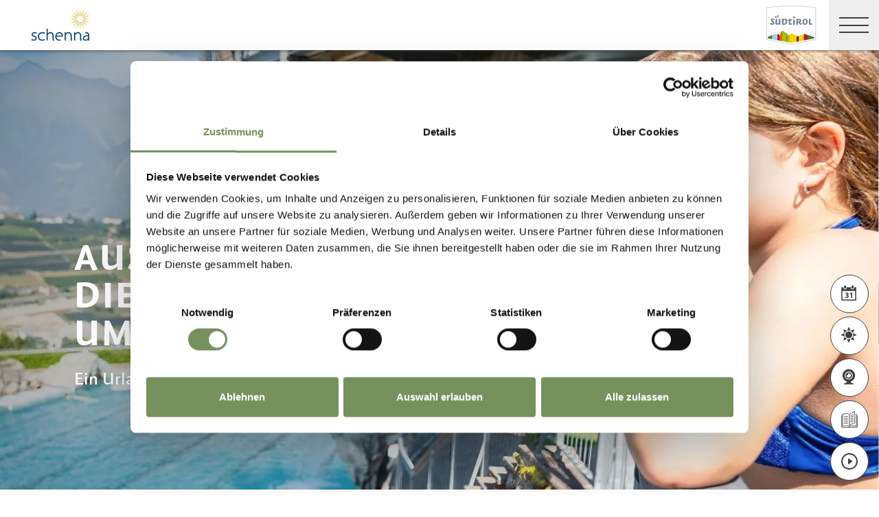

--- FILE ---
content_type: text/html; charset=utf-8
request_url: https://www.merano-suedtirol.it/de/schenna/aktiv-erholen/familie/ausflugsziele.html
body_size: 60714
content:


<!DOCTYPE html>
<html lang="de" class="no-js">
<head id="Head1"><link rel="preconnect" href="https://www.googletagmanager.com"><link rel="dns-prefetch" href="https://www.googletagmanager.com"><link rel="preconnect" href="https://www.google-analytics.com"><link rel="dns-prefetch" href="https://www.google-analytics.com"><script>var dataLayer = window.dataLayer = window.dataLayer || [];</script><script type="text/javascript">(function(w,d,s,l,i){w[l]=w[l]||[];w[l].push({'gtm.start':new Date().getTime(),event:'gtm.js'});var f=d.getElementsByTagName(s)[0],j=d.createElement(s),dl=l!='dataLayer'?'&l='+l:'';j.async=true;j.src='https://www.googletagmanager.com/gtm.js?id=' + i + dl; f.parentNode.insertBefore(j, f);})(window,document,'script','dataLayer','GTM-NDCX4LN');</script><meta http-equiv="content-type" content="text/html; charset=utf-8" /><style type="text/css">.clearfix:before,.row:before,.clearfix:after,.row:after{content:" ";display:table}
.clearfix:after,.row:after{clear:both}.visible-print{display:none}/*! normalize.css v4.0.0 | MIT License | github.com/necolas/normalize.css */html{font-family:sans-serif;-ms-text-size-adjust:100%;-webkit-text-size-adjust:100%}
body{margin:0}article,aside,details,figcaption,figure,footer,header,main,menu,nav,section,summary{display:block}
audio,canvas,progress,video{display:inline-block}audio:not([controls]){display:none;height:0}
progress{vertical-align:baseline}template,[hidden]{display:none}a{background-color:transparent}
a:active,a:hover{outline-width:0}abbr[title]{border-bottom:0;text-decoration:underline;text-decoration:underline dotted}
b,strong{font-weight:inherit}b,strong{font-weight:bolder}dfn{font-style:italic}
mark{background-color:#ff0;color:#000}small{font-size:80%}sub,sup{font-size:75%;line-height:0;position:relative;vertical-align:baseline}
sub{bottom:-0.25em}sup{top:-0.5em}img{border-style:none}svg:not(:root){overflow:hidden}
code,kbd,pre,samp{font-family:monospace,monospace;font-size:1em}figure{margin:1em 40px}
hr{height:0;overflow:visible}button,input,select,textarea{font:inherit}optgroup{font-weight:bold}
button,input,select{overflow:visible}button,input,select,textarea{margin:0}
button,select{text-transform:none}button,[type=button],[type=reset],[type=submit]{cursor:pointer}
[disabled]{cursor:default}button,html [type=button],[type=reset],[type=submit]{-webkit-appearance:button}
button::-moz-focus-inner,input::-moz-focus-inner{border:0;padding:0}button:-moz-focusring,input:-moz-focusring{outline:1px dotted ButtonText}
fieldset{border:1px solid #c0c0c0;margin:0 2px;padding:.35em .625em .75em}
legend{color:inherit;display:table;max-width:100%;padding:0;white-space:normal}
textarea{overflow:auto}[type=checkbox],[type=radio]{padding:0}[type=number]::-webkit-inner-spin-button,[type=number]::-webkit-outer-spin-button{height:auto}
[type=search]{-webkit-appearance:textfield}[type=search]::-webkit-search-cancel-button,[type=search]::-webkit-search-decoration{-webkit-appearance:none}
@font-face{font-family:"KievitWebPro";src:url("/img/fonts/KievitWebPro.woff") format("woff");font-weight:400;font-style:normal;font-display:swap}
@font-face{font-family:"KievitWebPro";src:url("/img/fonts/KievitWebPro-Bold.woff") format("woff");font-weight:700;font-style:normal;font-display:swap}
@font-face{font-family:"KievitWebPro";src:url("/img/fonts/KievitWebPro-Ita.woff") format("woff");font-weight:400;font-style:italic;font-display:swap}
@font-face{font-family:"KievitWebPro";src:url("/img/fonts/KievitWebPro-Medi.woff") format("woff");font-weight:500;font-style:normal;font-display:swap}
@font-face{font-family:"KievitWebPro";src:url("/img/fonts/KievitWebPro-MediIta.woff") format("woff");font-weight:500;font-style:italic;font-display:swap}
@font-face{font-family:"SuedtirolNext";src:url("/img/fonts/SuedtirolNextTT.woff");src:url("/img/fonts/SuedtirolNextTT.woff2") format("woff2"),url("/img/fonts/SuedtirolNextTT.woff") format("woff"),url("/img/fonts/SuedtirolNextTT.svg") format("svg");font-weight:normal;font-style:normal;font-display:swap}
@font-face{font-family:"SuedtirolNext";src:url("/img/fonts/SuedtirolNextTT-Bold.woff");src:url("/img/fonts/SuedtirolNextTT-Bold.woff2") format("woff2"),url("/img/fonts/SuedtirolNextTT-Bold.woff") format("woff"),url("/img/fonts/SuedtirolNextTT-Bold.svg") format("svg");font-weight:bold;font-style:normal;font-display:swap}
html{-moz-box-sizing:border-box;-webkit-box-sizing:border-box;box-sizing:border-box;font-size:1em;font-size:1.375em;-webkit-tap-highlight-color:rgba(0,0,0,0)}
@media only screen and (max-width:667px){html{font-size:1.0625em}}*,*:before,*:after{-moz-box-sizing:inherit;-webkit-box-sizing:inherit;box-sizing:inherit}
body{font-family:"KievitWebPro","Helvetica Neue",Helvetica,Arial,sans-serif;line-height:1.563;color:#808080;background-color:#fff}
@media only screen and (max-width:667px){body{line-height:1.3529411765}}
p{margin:0 0 10px}input,button,select,textarea{font-family:inherit;font-size:inherit;line-height:inherit}
figure{margin:0}.fluid-image{max-width:100%;height:auto;display:block}#aspnetForm{position:relative;overflow:hidden}
.logo-meranerland{display:block;padding:.2727272727em 0 0 .9090909091em}
.svg-logo__text-1{fill:#77a2b5}.svg-logo__text-2{fill:#77915d}.svg-logo__text-3{fill:#7b7979}
.container{max-width:1064px;margin:0 auto;position:relative}@media only screen and (max-width:1124px){.container{margin-left:.9090909091em;margin-right:.9090909091em}
}.content.no-hero-image{margin-top:4.5454545455em}.anchor-offset{display:block;position:relative;top:-120px;visibility:hidden}
.placeholer-slide{text-align:center;background-color:#efefef;margin-bottom:.2272727273em;padding:4.5454545455em .9090909091em;overflow:hidden}
.button{display:inline-block;padding:0 1em;margin-bottom:0;font-size:.7272727273em;font-weight:normal;line-height:2.2;text-align:center;white-space:nowrap;vertical-align:middle;cursor:pointer;background-image:none;border:1px solid transparent;color:#808080;text-transform:uppercase;background-color:#fff;border-color:#878787;position:relative;text-decoration:none}
.button.disabled,.button[disabled]{pointer-events:none;cursor:not-allowed;filter:alpha(opacity=65);opacity:.65}
.button .icon{display:inline-block;font-size:1.375em;color:#fff}.button--primary{color:#fff;background-color:#77925e;border-color:#77925e}
.button--secondary{color:#fff;background-color:#b8c6a9;border-color:#b8c6a9}
.button--gray{color:#fff;background-color:#878787;border-color:#878787}.button--empty{color:#77925e;background-color:transparent;border-color:transparent}
.button--full{width:100%;padding-left:0;padding-right:0}.row__overflow{overflow:hidden}
[class*=col-]{width:100%;position:relative;min-height:1px;float:left}[class*=gutter-]>[class*=col-]{-moz-box-sizing:border-box;-webkit-box-sizing:border-box;box-sizing:border-box}
.col-1{width:8.3333333333%}.col-push-1{left:8.3333333333%}.col-pull-1{right:8.3333333333%}
.col-2{width:16.6666666667%}.col-push-2{left:16.6666666667%}.col-pull-2{right:16.6666666667%}
.col-3{width:25%}.col-push-3{left:25%}.col-pull-3{right:25%}.col-4{width:33.3333333333%}
.col-push-4{left:33.3333333333%}.col-pull-4{right:33.3333333333%}.col-5{width:41.6666666667%}
.col-push-5{left:41.6666666667%}.col-pull-5{right:41.6666666667%}.col-6{width:50%}
.col-push-6{left:50%}.col-pull-6{right:50%}.col-7{width:58.3333333333%}.col-push-7{left:58.3333333333%}
.col-pull-7{right:58.3333333333%}.col-8{width:66.6666666667%}.col-push-8{left:66.6666666667%}
.col-pull-8{right:66.6666666667%}.col-9{width:75%}.col-push-9{left:75%}.col-pull-9{right:75%}
.col-10{width:83.3333333333%}.col-push-10{left:83.3333333333%}.col-pull-10{right:83.3333333333%}
.col-11{width:91.6666666667%}.col-push-11{left:91.6666666667%}.col-pull-11{right:91.6666666667%}
.col-12{width:100%}.col-push-12{left:100%}.col-pull-12{right:100%}.gutter-10{margin-left:-10px;margin-right:-10px}
.gutter-10>[class*=col-]{padding-left:10px;padding-right:10px}.gutter-15{margin-left:-15px;margin-right:-15px}
.gutter-15>[class*=col-]{padding-left:15px;padding-right:15px}@media(max-width :1280px){.col-xlg-push-0{left:0}
.col-xlg-pull-0{right:0}.col-xlg-1{width:8.3333333333%}.col-xlg-push-1{left:8.3333333333%}
.col-xlg-pull-1{right:8.3333333333%}.col-xlg-2{width:16.6666666667%}.col-xlg-push-2{left:16.6666666667%}
.col-xlg-pull-2{right:16.6666666667%}.col-xlg-3{width:25%}.col-xlg-push-3{left:25%}
.col-xlg-pull-3{right:25%}.col-xlg-4{width:33.3333333333%}.col-xlg-push-4{left:33.3333333333%}
.col-xlg-pull-4{right:33.3333333333%}.col-xlg-5{width:41.6666666667%}.col-xlg-push-5{left:41.6666666667%}
.col-xlg-pull-5{right:41.6666666667%}.col-xlg-6{width:50%}.col-xlg-push-6{left:50%}
.col-xlg-pull-6{right:50%}.col-xlg-7{width:58.3333333333%}.col-xlg-push-7{left:58.3333333333%}
.col-xlg-pull-7{right:58.3333333333%}.col-xlg-8{width:66.6666666667%}.col-xlg-push-8{left:66.6666666667%}
.col-xlg-pull-8{right:66.6666666667%}.col-xlg-9{width:75%}.col-xlg-push-9{left:75%}
.col-xlg-pull-9{right:75%}.col-xlg-10{width:83.3333333333%}.col-xlg-push-10{left:83.3333333333%}
.col-xlg-pull-10{right:83.3333333333%}.col-xlg-11{width:91.6666666667%}.col-xlg-push-11{left:91.6666666667%}
.col-xlg-pull-11{right:91.6666666667%}.col-xlg-12{width:100%}.col-xlg-push-12{left:100%}
.col-xlg-pull-12{right:100%}.gutter-xlg-0{margin-left:0;margin-right:0}.gutter-xlg-0>[class*=col-]{padding-left:0;padding-right:0}
.gutter-xlg-10{margin-left:-10px;margin-right:-10px}.gutter-xlg-10>[class*=col-]{padding-left:10px;padding-right:10px}
.gutter-xlg-15{margin-left:-15px;margin-right:-15px}.gutter-xlg-15>[class*=col-]{padding-left:15px;padding-right:15px}
}@media(max-width :1024px){.col-lg-push-0{left:0}.col-lg-pull-0{right:0}
.col-lg-1{width:8.3333333333%}.col-lg-push-1{left:8.3333333333%}.col-lg-pull-1{right:8.3333333333%}
.col-lg-2{width:16.6666666667%}.col-lg-push-2{left:16.6666666667%}.col-lg-pull-2{right:16.6666666667%}
.col-lg-3{width:25%}.col-lg-push-3{left:25%}.col-lg-pull-3{right:25%}.col-lg-4{width:33.3333333333%}
.col-lg-push-4{left:33.3333333333%}.col-lg-pull-4{right:33.3333333333%}.col-lg-5{width:41.6666666667%}
.col-lg-push-5{left:41.6666666667%}.col-lg-pull-5{right:41.6666666667%}.col-lg-6{width:50%}
.col-lg-push-6{left:50%}.col-lg-pull-6{right:50%}.col-lg-7{width:58.3333333333%}
.col-lg-push-7{left:58.3333333333%}.col-lg-pull-7{right:58.3333333333%}.col-lg-8{width:66.6666666667%}
.col-lg-push-8{left:66.6666666667%}.col-lg-pull-8{right:66.6666666667%}.col-lg-9{width:75%}
.col-lg-push-9{left:75%}.col-lg-pull-9{right:75%}.col-lg-10{width:83.3333333333%}
.col-lg-push-10{left:83.3333333333%}.col-lg-pull-10{right:83.3333333333%}
.col-lg-11{width:91.6666666667%}.col-lg-push-11{left:91.6666666667%}.col-lg-pull-11{right:91.6666666667%}
.col-lg-12{width:100%}.col-lg-push-12{left:100%}.col-lg-pull-12{right:100%}
.gutter-lg-0{margin-left:0;margin-right:0}.gutter-lg-0>[class*=col-]{padding-left:0;padding-right:0}
.gutter-lg-10{margin-left:-10px;margin-right:-10px}.gutter-lg-10>[class*=col-]{padding-left:10px;padding-right:10px}
.gutter-lg-15{margin-left:-15px;margin-right:-15px}.gutter-lg-15>[class*=col-]{padding-left:15px;padding-right:15px}
}@media(max-width :768px){.col-md-push-0{left:0}.col-md-pull-0{right:0}.col-md-1{width:8.3333333333%}
.col-md-push-1{left:8.3333333333%}.col-md-pull-1{right:8.3333333333%}.col-md-2{width:16.6666666667%}
.col-md-push-2{left:16.6666666667%}.col-md-pull-2{right:16.6666666667%}.col-md-3{width:25%}
.col-md-push-3{left:25%}.col-md-pull-3{right:25%}.col-md-4{width:33.3333333333%}
.col-md-push-4{left:33.3333333333%}.col-md-pull-4{right:33.3333333333%}.col-md-5{width:41.6666666667%}
.col-md-push-5{left:41.6666666667%}.col-md-pull-5{right:41.6666666667%}.col-md-6{width:50%}
.col-md-push-6{left:50%}.col-md-pull-6{right:50%}.col-md-7{width:58.3333333333%}
.col-md-push-7{left:58.3333333333%}.col-md-pull-7{right:58.3333333333%}.col-md-8{width:66.6666666667%}
.col-md-push-8{left:66.6666666667%}.col-md-pull-8{right:66.6666666667%}.col-md-9{width:75%}
.col-md-push-9{left:75%}.col-md-pull-9{right:75%}.col-md-10{width:83.3333333333%}
.col-md-push-10{left:83.3333333333%}.col-md-pull-10{right:83.3333333333%}
.col-md-11{width:91.6666666667%}.col-md-push-11{left:91.6666666667%}.col-md-pull-11{right:91.6666666667%}
.col-md-12{width:100%}.col-md-push-12{left:100%}.col-md-pull-12{right:100%}
.gutter-md-0{margin-left:0;margin-right:0}.gutter-md-0>[class*=col-]{padding-left:0;padding-right:0}
.gutter-md-10{margin-left:-10px;margin-right:-10px}.gutter-md-10>[class*=col-]{padding-left:10px;padding-right:10px}
.gutter-md-15{margin-left:-15px;margin-right:-15px}.gutter-md-15>[class*=col-]{padding-left:15px;padding-right:15px}
}@media(max-width :667px){.col-sm-push-0{left:0}.col-sm-pull-0{right:0}.col-sm-1{width:8.3333333333%}
.col-sm-push-1{left:8.3333333333%}.col-sm-pull-1{right:8.3333333333%}.col-sm-2{width:16.6666666667%}
.col-sm-push-2{left:16.6666666667%}.col-sm-pull-2{right:16.6666666667%}.col-sm-3{width:25%}
.col-sm-push-3{left:25%}.col-sm-pull-3{right:25%}.col-sm-4{width:33.3333333333%}
.col-sm-push-4{left:33.3333333333%}.col-sm-pull-4{right:33.3333333333%}.col-sm-5{width:41.6666666667%}
.col-sm-push-5{left:41.6666666667%}.col-sm-pull-5{right:41.6666666667%}.col-sm-6{width:50%}
.col-sm-push-6{left:50%}.col-sm-pull-6{right:50%}.col-sm-7{width:58.3333333333%}
.col-sm-push-7{left:58.3333333333%}.col-sm-pull-7{right:58.3333333333%}.col-sm-8{width:66.6666666667%}
.col-sm-push-8{left:66.6666666667%}.col-sm-pull-8{right:66.6666666667%}.col-sm-9{width:75%}
.col-sm-push-9{left:75%}.col-sm-pull-9{right:75%}.col-sm-10{width:83.3333333333%}
.col-sm-push-10{left:83.3333333333%}.col-sm-pull-10{right:83.3333333333%}
.col-sm-11{width:91.6666666667%}.col-sm-push-11{left:91.6666666667%}.col-sm-pull-11{right:91.6666666667%}
.col-sm-12{width:100%}.col-sm-push-12{left:100%}.col-sm-pull-12{right:100%}
.gutter-sm-0{margin-left:0;margin-right:0}.gutter-sm-0>[class*=col-]{padding-left:0;padding-right:0}
.gutter-sm-10{margin-left:-10px;margin-right:-10px}.gutter-sm-10>[class*=col-]{padding-left:10px;padding-right:10px}
.gutter-sm-15{margin-left:-15px;margin-right:-15px}.gutter-sm-15>[class*=col-]{padding-left:15px;padding-right:15px}
}@media(max-width :414px){.col-xs-push-0{left:0}.col-xs-pull-0{right:0}.col-xs-1{width:8.3333333333%}
.col-xs-push-1{left:8.3333333333%}.col-xs-pull-1{right:8.3333333333%}.col-xs-2{width:16.6666666667%}
.col-xs-push-2{left:16.6666666667%}.col-xs-pull-2{right:16.6666666667%}.col-xs-3{width:25%}
.col-xs-push-3{left:25%}.col-xs-pull-3{right:25%}.col-xs-4{width:33.3333333333%}
.col-xs-push-4{left:33.3333333333%}.col-xs-pull-4{right:33.3333333333%}.col-xs-5{width:41.6666666667%}
.col-xs-push-5{left:41.6666666667%}.col-xs-pull-5{right:41.6666666667%}.col-xs-6{width:50%}
.col-xs-push-6{left:50%}.col-xs-pull-6{right:50%}.col-xs-7{width:58.3333333333%}
.col-xs-push-7{left:58.3333333333%}.col-xs-pull-7{right:58.3333333333%}.col-xs-8{width:66.6666666667%}
.col-xs-push-8{left:66.6666666667%}.col-xs-pull-8{right:66.6666666667%}.col-xs-9{width:75%}
.col-xs-push-9{left:75%}.col-xs-pull-9{right:75%}.col-xs-10{width:83.3333333333%}
.col-xs-push-10{left:83.3333333333%}.col-xs-pull-10{right:83.3333333333%}
.col-xs-11{width:91.6666666667%}.col-xs-push-11{left:91.6666666667%}.col-xs-pull-11{right:91.6666666667%}
.col-xs-12{width:100%}.col-xs-push-12{left:100%}.col-xs-pull-12{right:100%}
.gutter-xs-0{margin-left:0;margin-right:0}.gutter-xs-0>[class*=col-]{padding-left:0;padding-right:0}
.gutter-xs-10{margin-left:-10px;margin-right:-10px}.gutter-xs-10>[class*=col-]{padding-left:10px;padding-right:10px}
.gutter-xs-15{margin-left:-15px;margin-right:-15px}.gutter-xs-15>[class*=col-]{padding-left:15px;padding-right:15px}
}@media all and (max-width:1280px){.hidden-xlg{display:none!important}.visible-xlg{display:block!important}
}@media all and (max-width:1024px){.hidden-lg{display:none!important}.visible-lg{display:block!important}
}@media all and (max-width:768px){.hidden-md{display:none!important}.visible-md{display:block!important}
}@media all and (max-width:667px){.hidden-sm{display:none!important}.visible-sm{display:block!important}
}@media all and (max-width:414px){.hidden-xs{display:none!important}.visible-xs{display:block!important}
}a{color:#404040;text-decoration:underline}h1,h2,h3,h4,h5,h6,.h1,.h2,.h3,.h4,.h5,.h6,.title-big,.title-medium,.title-small{font-family:inherit;font-weight:500;line-height:1;color:inherit}
h1 small,h2 small,h3 small,h4 small,h5 small,h6 small,.h1 small,.h2 small,.h3 small,.h4 small,.h5 small,.h6 small,h1 .small,h2 .small,h3 .small,h4 .small,h5 .small,h6 .small,.h1 .small,.h2 .small,.h3 .small,.h4 .small,.h5 .small,.h6 .small,.title-big small,.title-medium small,.title-small small{font-weight:normal;line-height:1;color:rgb(153.5,153.5,153.5)}
h1,.h1,h2,.h2,h3,.h3,.title-big,.title-medium,.title-small{margin-top:20px;margin-bottom:10px}
h1 small,.h1 small,h2 small,.h2 small,h3 small,.h3 small,h1 .small,.h1 .small,h2 .small,.h2 .small,h3 .small,.h3 .small,.title-big small,.title-medium small,.title-small small{font-size:65%}
h4,.h4,h5,.h5,h6,.h6,.title-big,.title-medium,.title-small{margin-top:10px;margin-bottom:10px}
h4 small,.h4 small,h5 small,.h5 small,h6 small,.h6 small,h4 .small,.h4 .small,h5 .small,.h5 .small,h6 .small,.h6 .small,.title-big small,.title-medium small,.title-small small{font-size:75%}
h1,.h1{font-family:"SuedtirolNext","KievitWebPro","Helvetica Neue",Helvetica,Arial,sans-serif;font-size:2.5em;font-weight:bold;line-height:1;text-transform:uppercase;color:#000;letter-spacing:.05em;margin-top:.1818181818em;margin-bottom:.1818181818em}
@media(max-width:667px){h1,.h1{font-size:1.5882352941em}}h2,.h2,.title-italic{font-family:"SuedtirolNext","KievitWebPro","Helvetica Neue",Helvetica,Arial,sans-serif;font-size:1.4545454545em;color:#000;font-weight:400}
@media(max-width:667px){h2,.h2,.title-italic{font-size:1.1764705882em;line-height:1.15}
}.title-big{font-family:"SuedtirolNext","KievitWebPro","Helvetica Neue",Helvetica,Arial,sans-serif;font-size:2.2727272727em;font-weight:bold;line-height:1;letter-spacing:.05em;color:#000;text-transform:uppercase}
h3,.h3{font-family:"SuedtirolNext","KievitWebPro","Helvetica Neue",Helvetica,Arial,sans-serif;font-size:1.1818181818em;font-weight:400;line-height:1.1}
.title-medium{font-family:"SuedtirolNext","KievitWebPro","Helvetica Neue",Helvetica,Arial,sans-serif;font-size:1.1818181818em;color:#000;font-weight:700;text-transform:uppercase}
h4,.h4,.title-small{font-size:.8181818182em;font-weight:700}h5,.h5{font-size:.7272727273em}
h6,.h6{font-size:.5454545455em}small,.small{font-size:85%}.text-medium{font-size:.8181818182em}
.text-small{font-size:.7272727273em}.text-tiny{font-size:.5454545455em}.link-more{display:inline-block;text-transform:uppercase;font-size:.7272727273em;font-weight:700;color:#404040;line-height:1.5625;padding-left:2.5em;position:relative;text-decoration:none}
.link-more .icon{position:absolute;font-size:1.5625em;top:0;bottom:0;left:0;display:block}
.link-more .icon::before{display:block}.link-more:hover,.link-more:focus,.link-more:active{text-decoration:none;color:#77925e}
.link-more:hover .icon,.link-more:focus .icon,.link-more:active .icon{fill:#77925e}
.text-color{color:#77925e}.text-color-title{color:#000}.nav-main{position:fixed;top:0;left:0;right:0;pointer-events:none;z-index:1050;height:3.3181818182em}
.nav-main a{text-decoration:none}.nav-main__content{background-color:#fff;box-shadow:#404040 0 0 5px;height:3.3181818182em;float:left;pointer-events:auto}
@media(max-width:1280px){.nav-main__content{float:none}}.nav-main .logo-main-region{width:12.2727272727em;height:73px;text-align:center;background-color:#fff;float:left}
@media(max-width:667px){.nav-main .logo-main-region{height:56px}}@media(max-width:410px){.nav-main .logo-main-region{position:absolute;top:0;left:0;width:9.5454545455em;top:50%;-webkit-transform:translateY(-50%);-moz-transform:translateY(-50%);-ms-transform:translateY(-50%);-o-transform:translateY(-50%);transform:translateY(-50%)}
}.nav-main .logo-main-region__image{display:block;max-width:100%;height:auto}
.nav-main .logo-main-region__image--svg{height:100%;width:100%}.nav-main .logo-suedtirol{float:right;text-align:center;background-color:#fff;width:5em;height:3.3181818182em;padding:.3636363636em .3636363636em}
.nav-main .logo-suedtirol svg,.nav-main .logo-suedtirol img{display:block;width:100%;height:100%}
.nav-main__dropdown{list-style:none;padding:0;margin:0 200px 0 270px;white-space:nowrap}
@media(max-width:1280px){.nav-main__dropdown{position:absolute;top:3.3181818182em;right:0;margin:0;background-color:#fff;width:33.4%;height:100vh;padding-bottom:3.3181818182em;white-space:normal;-webkit-transform:translateX(100%);-moz-transform:translateX(100%);-ms-transform:translateX(100%);-o-transform:translateX(100%);transform:translateX(100%);-webkit-transition:-webkit-transform ease-in-out .3s;-moz-transition:-moz-transform ease-in-out .3s;transition:transform ease-in-out .3s;display:block}
}@media(max-width:1024px){.nav-main__dropdown{width:50%}}@media(max-width:550px){.nav-main__dropdown{width:100%}
}.nav-main__level-0{display:inline-block}@media(max-width:1280px){.nav-main__level-0{display:block}
}.nav-main .icon-mobile{display:none}@media(max-width:1280px){.nav-main .icon-mobile{display:block;position:absolute;top:0;bottom:0;right:0;background-color:#77925e;text-align:center;font-size:.7272727273em;padding:1.0625em 1.25em 1.0625em 1.875em;color:#fff;line-height:2;font-weight:normal;letter-spacing:0;width:95px}
.nav-main .icon-mobile__icon{display:block;font-size:1.25em;width:1.875em;position:absolute;top:50%;-webkit-transform:translateY(-50%);-moz-transform:translateY(-50%);-ms-transform:translateY(-50%);-o-transform:translateY(-50%);transform:translateY(-50%);left:0}
}.nav-main__menu-0{display:block;padding:1.5625em 1.25em;font-size:.7272727273em;text-transform:uppercase;font-weight:700;letter-spacing:.05em;line-height:1.4375;position:relative;text-decoration:none}
@media(max-width:1510px){.nav-main__menu-0{padding:1.5625em 1.25em 1.5625em .625em}
}@media(max-width:1460px){.nav-main__menu-0{padding:1.5625em .9375em 1.5625em .3125em;letter-spacing:0}
}@media(max-width:1345px){.nav-main__menu-0{font-size:.6363636364em;padding:1.7857142857em 1.0714285714em 1.7857142857em .3571428571em;letter-spacing:0}
}@media(max-width:1280px){.nav-main__menu-0{font-size:.9090909091em;padding:.75em 95px .75em 1em;background-color:#efefef;margin-bottom:2px;overflow:hidden;letter-spacing:.05em}
}.nav-main__menu-0 .icon{display:block;font-size:.625em;position:absolute;right:0;top:50%;fill:#878787;stroke:#878787;stroke-width:1;-webkit-transform:translateY(-50%);-moz-transform:translateY(-50%);-ms-transform:translateY(-50%);-o-transform:translateY(-50%);transform:translateY(-50%)}
@media(max-width:1280px){.nav-main__menu-0 .icon{display:none;width:5em;height:1.25em;-webkit-transform:translateY(-50%) rotate(-90deg);-moz-transform:translateY(-50%) rotate(-90deg);-ms-transform:translateY(-50%) rotate(-90deg);-o-transform:translateY(-50%) rotate(-90deg);transform:translateY(-50%) rotate(-90deg)}
}.nav-main__flyout-0{display:none}.button-mobile{display:none;width:3.3181818182em;height:3.3181818182em;background:#efefef;text-align:center;line-height:3.3181818182;float:right;position:relative;cursor:pointer;-webkit-transition:background-color ease-in-out .3s;-moz-transition:background-color ease-in-out .3s;transition:background-color ease-in-out .3s}
.button-mobile__middle{display:block;position:absolute;top:50%;left:.6818181818em;right:.6818181818em;-webkit-transform:translateY(-50%);-moz-transform:translateY(-50%);-ms-transform:translateY(-50%);-o-transform:translateY(-50%);transform:translateY(-50%);height:2px;background-color:#404040;-webkit-transition:opacity ease-in-out .3s;-moz-transition:opacity ease-in-out .3s;transition:opacity ease-in-out .3s}
.button-mobile::before{content:"";top:1.1363636364em;left:.6818181818em;right:.6818181818em;position:absolute;height:2px;background-color:#404040;-webkit-transition:all ease-in-out .3s;-moz-transition:all ease-in-out .3s;transition:all ease-in-out .3s}
.button-mobile::after{content:"";bottom:1.1363636364em;left:.6818181818em;right:.6818181818em;position:absolute;height:2px;background-color:#404040;-webkit-transition:all ease-in-out .3s;-moz-transition:all ease-in-out .3s;transition:all ease-in-out .3s}
.button-mobile__icon{display:block;position:absolute;top:50%;left:.6818181818em;right:.6818181818em;-webkit-transform:translateY(-50%);-moz-transform:translateY(-50%);-ms-transform:translateY(-50%);-o-transform:translateY(-50%);transform:translateY(-50%)}
.button-mobile__bar{display:block;height:2px;background-color:#404040;margin:7px 0}
.button-mobile .icon{display:block;width:100%;height:100%;fill:#000}@media all and (max-width:1280px){.button-mobile{display:block}
}.menu-mobile__back{display:none}.menu-mobile__menu-top{display:none}.menu-mobile__sidebar{display:none}
.menu-mobile__language{display:none}.menu-mobile__search{display:none}.nav-search-box{float:right;width:3.3181818182em;height:3.3181818182em}
@media(max-width:340px){.nav-search-box{width:2.7272727273em}}.nav-search-box .button-search{width:100%;height:3.3181818182em;overflow:hidden;cursor:pointer;position:relative;display:block}
@media(max-width:1280px){.nav-search-box .button-search{display:none}}.nav-search-box .button-search .icon{display:block;font-size:.8181818182em;color:#fff;position:absolute;bottom:.4545454545em;right:.4545454545em;z-index:2}
.nav-search-box .button-search::before{content:"";display:block;position:absolute;top:0;left:0;width:100%;height:100%;background-color:#808080;-webkit-transform:skewX(-45deg) translate(65%,15%);-moz-transform:skewX(-45deg) translate(65%,15%);-ms-transform:skewX(-45deg) translate(65%,15%);-o-transform:skewX(-45deg) translate(65%,15%);transform:skewX(-45deg) translate(65%,15%)}
.nav-search-box__container{display:none;position:absolute}.nav-main-region{background-color:#fff;box-shadow:#404040 0 0 5px;height:113px;-webkit-transform:translateY(0%);-moz-transform:translateY(0%);-ms-transform:translateY(0%);-o-transform:translateY(0%);transform:translateY(0%);right:0;pointer-events:auto}
@media(max-width:1280px){.nav-main-region{height:3.3181818182em}}.nav-main-region__spacer{height:113px}
@media(max-width:1280px){.nav-main-region__spacer{height:3.3181818182em}
}.nav-main-region .logo-region{width:12.2727272727em;text-align:center;background-color:#fff;float:left;height:5.1363636364em;padding:.3636363636em .9090909091em}
@media(max-width:1280px){.nav-main-region .logo-region{height:3.3181818182em}
}@media(max-width:414px){.nav-main-region .logo-region{width:6.1764705882em}
}.nav-main-region .logo-region__image{display:block;object-fit:contain;max-width:100%;max-height:100%;width:auto}
.dorf-tirol .nav-main-region .logo-region__image,.familienurlaubdorftirolherbst .nav-main-region .logo-region__image,.lp-dorftirol-herbst .nav-main-region .logo-region__image,.herbsturlaubdorftirol .nav-main-region .logo-region__image,.dorftirol-urlaubinsuedtirol .nav-main-region .logo-region__image,.sanfteswanderndorftirol .nav-main-region .logo-region__image,.lp-dorftirol .nav-main-region .logo-region__image,.familienurlaubdorftirol .nav-main-region .logo-region__image,.winterurlaubdorftirol .nav-main-region .logo-region__image,.vacanzeatirolo .nav-main-region .logo-region__image{transform:translateX(-0.9090909091em);max-width:163px}
.nav-main-region__menu-top{height:1.8181818182em;background-color:#878787;padding-left:12.9545454545em;position:relative;z-index:-1}
.mgm .nav-main-region__menu-top{background-color:#bb1a3b}.nav-main-region__menu-top .menu-top__menu-item{display:inline-block;font-size:.5454545455em;font-weight:700;text-transform:uppercase;line-height:1.5;padding:.9166666667em 1.25em;color:#efefef}
@media(max-width:1280px){.nav-main-region__menu-top{display:none}}.nav-main-region__menu-top .languages{position:absolute;right:30px;-webkit-transform:translateY(-50%);-moz-transform:translateY(-50%);-ms-transform:translateY(-50%);-o-transform:translateY(-50%);transform:translateY(-50%);top:50%}
.nav-main-region__menu-top .languages .link{color:#fff}.nav-main-region__menu-top .languages .separator{color:#fff}
.nav-main-region__dropdown{list-style:none;padding:0;margin:0 200px 0 270px;white-space:nowrap}
@media(max-width:1280px){.nav-main-region__dropdown{top:5.1363636364em}}
.nav-main-region__flyout-0{display:none}@media(max-width:1280px){.nav-main-region .nav-main__dropdown{top:3.3181818182em;padding-bottom:3.3181818182em}
}.nav-main-region .nav-search-box__container{top:5.1363636364em}@media(max-width:1280px){.nav-main-region .nav-search-box__container{top:3.3181818182em}
}@media(max-width:850px){.nav-main-microsite .logo-suedtirol{display:block}
}@media(max-width:435px){.nav-main-microsite .logo-suedtirol{display:none}
}.nav-main-microsite__level-0{position:relative}.nav-main-microsite__flyout-0{display:none}
.nav-main-microsite .menu-mobile__language .logo-suedtirol{display:none}
@media(max-width:435px){.nav-main-microsite .menu-mobile__language .logo-suedtirol{display:block}
}.languages{font-weight:700;font-size:12px;text-transform:uppercase}.languages .container{display:flex;justify-content:space-between;align-items:center;flex-wrap:wrap}
.languages .separator{margin:0 .4166666667em}.languages .link{text-decoration:none}
.languages .link:hover,.languages .linkfocus,.languages .link:active,.languages .link.active{color:#77925e;text-decoration:none}
.languages .link.active{color:#fff;text-decoration:underline}.base-slide{margin-bottom:4.5454545455em}
.base-slide__block{margin-top:2.2727272727em}.divider{margin-top:1.3636363636em}
.divider .container{padding-top:1.3636363636em}.divider .container::before{content:"";display:block;position:absolute;top:0;left:0;height:.2727272727em;width:2.5909090909em;background-color:#000}
.background{background-color:#efefef;padding:1.8181818182em 0;position:relative}
.background:after{background:inherit;bottom:0;content:"";display:block;height:50%;left:0;position:absolute;right:0;-webkit-transform:skewY(-1.5deg);-moz-transform:skewY(-1.5deg);-ms-transform:skewY(-1.5deg);-o-transform:skewY(-1.5deg);transform:skewY(-1.5deg);-webkit-transform-origin:100%;-moz-transform-origin:100%;-ms-transform-origin:100%;-o-transform-origin:100%;transform-origin:100%;z-index:-1}
.hgroup{margin-bottom:.9090909091em}.ajax-container{position:relative}.ajax-loading{display:none}
.ajax-container{position:relative}.ajax-loading{display:none}.page-sidebar{position:fixed;right:.6818181818em;bottom:.6818181818em;z-index:999}
@media(max-width:667px){.page-sidebar{right:0;left:0;bottom:0;padding:.4545454545em 1.3636363636em;display:flex;justify-content:space-evenly}
.page-sidebar:before{background:inherit;top:-25%;content:"";display:block;height:150%;left:-2px;position:absolute;right:-2px;transform:skewY(-1.25deg);transform-origin:100%;z-index:-1;background-color:#efefef;border:solid 2px #fff}
}.page-sidebar-item{position:relative;height:2.5454545455em;display:block;margin-bottom:.2272727273em;text-decoration:none}
@media(max-width:1238px){.page-sidebar-item{font-size:.7272727273em}}.page-sidebar-item__icon{display:block;width:2.5454545455em;height:2.5454545455em;padding:.6818181818em;border:solid 1px #404040;border-radius:50%;background-color:#fff;position:absolute;top:0;right:0;z-index:2}
.page-sidebar-item__icon svg{display:block;width:100%;height:100%;fill:#404040}
.page-sidebar-item__icon .icon{display:block;color:#404040;font-size:1em}
@media(max-width:667px){.page-sidebar-item__icon .icon{font-size:30px}}.page-sidebar-item__icon .icon::before{display:block}
@media(max-width:667px){.page-sidebar-item__icon{border:0;background-color:transparent;padding:.1363636364em;position:static}
}.page-sidebar-item__text{font-size:.7272727273em;line-height:1;display:block;background-color:#404040;color:#fff;text-transform:uppercase;font-weight:700;text-decoration:none;position:absolute;top:50%;-webkit-transform:translateY(-50%);-moz-transform:translateY(-50%);-ms-transform:translateY(-50%);-o-transform:translateY(-50%);transform:translateY(-50%);right:1.75em;z-index:1;max-width:10px;overflow:hidden;-webkit-transition:max-width ease-in-out .6s;-moz-transition:max-width ease-in-out .6s;transition:max-width ease-in-out .6s}
@media(max-width:667px){.page-sidebar-item__text{max-width:none;font-size:1.25em;background-color:transparent;color:#404040;left:0;display:none}
}.page-sidebar-item__text-content{white-space:nowrap;display:block;padding:.5em 3.75em .5em 1.25em}
.page-sidebar-item:hover .page-sidebar-item__text{max-width:300px}.page-sidebar{position:fixed;right:.6818181818em;bottom:.6818181818em;z-index:999}
@media(max-width:667px){.page-sidebar{right:0;left:0;bottom:0;padding:.4545454545em 1.3636363636em;display:flex;justify-content:space-evenly}
.page-sidebar:before{background:inherit;top:-25%;content:"";display:block;height:150%;left:-2px;position:absolute;right:-2px;transform:skewY(-1.25deg);transform-origin:100%;z-index:-1;background-color:#efefef;border:solid 2px #fff}
}.page-sidebar-item{position:relative;height:2.5454545455em;display:block;margin-bottom:.2272727273em;text-decoration:none}
@media(max-width:1238px){.page-sidebar-item{font-size:.7272727273em}}.page-sidebar-item__icon{display:block;width:2.5454545455em;height:2.5454545455em;padding:.6818181818em;border:solid 1px #404040;border-radius:50%;background-color:#fff;position:absolute;top:0;right:0;z-index:2}
.page-sidebar-item__icon svg{display:block;width:100%;height:100%;fill:#404040}
.page-sidebar-item__icon .icon{display:block;color:#404040;font-size:1em}
@media(max-width:667px){.page-sidebar-item__icon .icon{font-size:30px}}.page-sidebar-item__icon .icon::before{display:block}
@media(max-width:667px){.page-sidebar-item__icon{border:0;background-color:transparent;padding:.1363636364em;position:static}
}.page-sidebar-item__text{font-size:.7272727273em;line-height:1;display:block;background-color:#404040;color:#fff;text-transform:uppercase;font-weight:700;text-decoration:none;position:absolute;top:50%;-webkit-transform:translateY(-50%);-moz-transform:translateY(-50%);-ms-transform:translateY(-50%);-o-transform:translateY(-50%);transform:translateY(-50%);right:1.75em;z-index:1;max-width:10px;overflow:hidden;-webkit-transition:max-width ease-in-out .6s;-moz-transition:max-width ease-in-out .6s;transition:max-width ease-in-out .6s}
@media(max-width:667px){.page-sidebar-item__text{max-width:none;font-size:1.25em;background-color:transparent;color:#404040;left:0;display:none}
}.page-sidebar-item__text-content{white-space:nowrap;display:block;padding:.5em 3.75em .5em 1.25em}
.page-sidebar-item:hover .page-sidebar-item__text{max-width:300px}.news{position:relative;overflow:hidden;width:100%;background:#efefef;padding:5px 0}
.news__slider{display:inline-block;white-space:nowrap;padding-left:100%;-webkit-animation-iteration-count:infinite;-moz-animation-iteration-count:infinite;animation-iteration-count:infinite;-webkit-animation-timing-function:linear;-moz-animation-timing-function:linear;animation-timing-function:linear;-webkit-animation-name:ticker;-moz-animation-name:ticker;animation-name:ticker;-webkit-animation-duration:30s;-moz-animation-duration:30s;animation-duration:30s}
.news-item{display:inline-block;position:relative;font-size:22px;padding:0 12px}
.news-item__link{text-decoration:none}.news-item__link:hover,.news-item__link:focus,.news-item__link:active{text-decoration:none}
.news-item__icon{font-size:0;display:inline-block;position:relative;top:3px;margin-right:5px}
.news-item .inner{display:inline-block;vertical-align:middle;color:#404040}
.news-item .inner *{display:inline-block;vertical-align:middle}.news-item__date{font-weight:bold;font-size:20px;margin-right:5px;font-size:20px}
@media only screen and (max-width:667px){.news-item__date{font-size:15px}
}.news-item__content{font-size:22px}@media only screen and (max-width:667px){.news-item__content{font-size:17px}
}.news-item__text-more{font-weight:bold}@-webkit-keyframes ticker{0%{-webkit-transform:translate3d(0,0,0);-moz-transform:translate3d(0,0,0);-ms-transform:translate3d(0,0,0);-o-transform:translate3d(0,0,0);transform:translate3d(0,0,0);visibility:visible}
100%{-webkit-transform:translate3d(-100%,0,0);-moz-transform:translate3d(-100%,0,0);-ms-transform:translate3d(-100%,0,0);-o-transform:translate3d(-100%,0,0);transform:translate3d(-100%,0,0)}
}@keyframes ticker{0%{-webkit-transform:translate3d(0,0,0);-moz-transform:translate3d(0,0,0);-ms-transform:translate3d(0,0,0);-o-transform:translate3d(0,0,0);transform:translate3d(0,0,0);visibility:visible}
100%{-webkit-transform:translate3d(-100%,0,0);-moz-transform:translate3d(-100%,0,0);-ms-transform:translate3d(-100%,0,0);-o-transform:translate3d(-100%,0,0);transform:translate3d(-100%,0,0)}
}.hero-images-slider{white-space:nowrap;overflow:hidden;position:relative;font-size:0}
.hero-images-slider .hero-image{display:inline-block;white-space:normal;font-size:22px}
@media only screen and (max-width:667px){.hero-images-slider .hero-image{font-size:17px}
}.hero-images-slider .flickity-prev-next-button{width:60px;height:60px}.hero-images-slider .flickity-button{background:transparent}
.hero-images-slider .flickity-button-icon{fill:#fff}.hero-images-slide .badge{position:absolute;bottom:2.8636363636em;right:2.2727272727em;width:9.9090909091em;height:9.9090909091em;border-radius:50%;background-color:#77925e;display:flex;align-items:center;justify-content:center;padding:1.5909090909em;text-align:center;color:#fff;letter-spacing:.1em;text-transform:uppercase;line-height:1.25;z-index:10;text-decoration:none}
.hero-images-slide .badge__content{flex-basis:100%}.hero-images-slide .badge__text{font-size:.9090909091em;font-weight:700;display:block}
.hero-images-slide .badge__link{display:block;font-size:.6363636364em;color:#fff;padding-top:10px;margin:.9090909091em 0 0 0;border-top:dotted 2px #fff;font-weight:400}
@media only screen and (max-width:768px){.hero-images-slide .badge{bottom:.9090909091em;font-size:.8181818182em;right:3.9444444444em}
}@media only screen and (max-width:560px){.hero-images-slide .badge{right:auto;left:0}
}.hero-images-slide .badge__merano{font-family:"SuedtirolNext","KievitWebPro","Helvetica Neue",Helvetica,Arial,sans-serif;color:#000;text-transform:none;letter-spacing:0}
.hero-images-slide .badge__merano .badge__text{font-weight:normal}.hero-images-slide .badge__merano .badge__link{border-top:0;color:#000}
.hero-images-slide .badge__merano-logo{display:block;width:100%;height:auto;margin:.4545454545em 0}
.hero-image{position:relative;width:100vw}.hero-image__logo{position:absolute;top:0;left:0;z-index:5}
.hero-image__logo .svg-logo__text-1{fill:#fff}.hero-image__logo .svg-logo__text-2{fill:#fff}
.hero-image__logo .svg-logo__text-3{fill:#fff}.hero-image__image-container{position:relative}
@media only screen and (max-width:560px){.hero-image__image-container{order:-1}
.hero-image__image-container::before{content:"";position:absolute;top:0;left:0;right:0;bottom:0;z-index:4;background-color:rgba(0,0,0,0.3);background-image:-moz-linear-gradient(left,rgba(0,0,0,0.3) 0,rgba(0,0,0,0) 80%);background-image:-webkit-gradient(linear,left top,right top,color-stop(0%,rgba(0,0,0,0.3)),color-stop(80%,rgba(0,0,0,0)));background-image:-webkit-linear-gradient(left,rgba(0,0,0,0.3) 0,rgba(0,0,0,0) 80%);background-image:-o-linear-gradient(left,rgba(0,0,0,0.3) 0,rgba(0,0,0,0) 80%);background:-ms-linear-gradient(left,rgba(0,0,0,0.3) 0,rgba(0,0,0,0) 80%);background:linear-gradient(to right,rgba(0,0,0,0.3) 0,rgba(0,0,0,0) 80%);filter:progid:DXImageTransform.Microsoft.gradient(startColorstr="$from",endColorstr="$to",GradientType=1)}
}.hero-image.with-content::before{content:"";position:absolute;top:0;left:0;right:0;bottom:0;z-index:4;background-color:rgba(0,0,0,0.3);background-image:-moz-linear-gradient(left,rgba(0,0,0,0.3) 0,rgba(0,0,0,0) 80%);background-image:-webkit-gradient(linear,left top,right top,color-stop(0%,rgba(0,0,0,0.3)),color-stop(80%,rgba(0,0,0,0)));background-image:-webkit-linear-gradient(left,rgba(0,0,0,0.3) 0,rgba(0,0,0,0) 80%);background-image:-o-linear-gradient(left,rgba(0,0,0,0.3) 0,rgba(0,0,0,0) 80%);background:-ms-linear-gradient(left,rgba(0,0,0,0.3) 0,rgba(0,0,0,0) 80%);background:linear-gradient(to right,rgba(0,0,0,0.3) 0,rgba(0,0,0,0) 80%);filter:progid:DXImageTransform.Microsoft.gradient(startColorstr="$from",endColorstr="$to",GradientType=1)}
@media only screen and (max-width:560px){.hero-image.with-content::before{content:none}
}.hero-image__image{display:block;width:100%;height:auto}.hero-image__video video{display:block}
@media only screen and (min-width:768px){.hero-image__video{position:absolute;top:0;bottom:0;width:100%;height:100%;overflow:hidden}
.hero-image__video video{display:block;min-width:100%;min-height:100%;width:auto;height:auto;position:absolute;top:50%;left:50%;transform:translate(-50%,-50%)}
}.hero-image__content{position:absolute;top:60%;left:50px;right:50px;-webkit-transform:translateY(-50%);-moz-transform:translateY(-50%);-ms-transform:translateY(-50%);-o-transform:translateY(-50%);transform:translateY(-50%);z-index:5}
@media(max-width:560px){.hero-image__content{display:none;order:1;-webkit-transform:translateY(0);-moz-transform:translateY(0);-ms-transform:translateY(0);-o-transform:translateY(0);transform:translateY(0);top:0;position:relative;padding-top:.9090909091em;padding-bottom:.9090909091em}
}.hero-image .container{position:relative}.hero-image__content-size{padding:0 13.1818181818em 0 0;max-width:38.6363636364em}
@media only screen and (max-width:1200px){.hero-image__content-size{padding:0 4.5454545455em}
}@media only screen and (max-width:560px){.hero-image__content-size{padding-left:0;padding-right:0}
}.hero-image__title{color:#fff;margin-bottom:.4545454545em}@media only screen and (max-width:560px){.hero-image__title{color:#000}
}.hero-image__subtitle{color:#fff}@media only screen and (max-width:560px){.hero-image__subtitle{color:#000}
}.hero-image__link-more{color:#fff;text-decoration:underline;white-space:nowrap}
@media only screen and (max-width:560px){.hero-image__link-more{color:#000}
}@media only screen and (max-width:560px){.tns-horizontal.tns-subpixel>.tns-item.hero-image-module{display:inline-flex;flex-direction:column}
}@media only screen and (max-width:560px){.hero-images .hero-image-module{display:inline-flex;flex-direction:column}
}@media only screen and (max-width:768px){.hero-image-module .hero-image__content-size{padding-right:11.3636363636em}
}@media only screen and (max-width:560px){.hero-image-module .hero-image__content-size{padding-left:0;padding-right:0}
}@media only screen and (max-width:560px){.hero-image-module .hero-image__content{display:block;position:static}
}.gigapixel__iframe{border:0;display:block;width:100%;height:100%}@media only screen and (max-width:768px){.gigapixel__iframe{min-height:400px}
}.ln-widget-container{display:-webkit-box;display:-moz-box;display:box;display:-webkit-flex;display:-moz-flex;display:-ms-flexbox;display:flex;position:absolute;bottom:.7272727273em;left:8.1818181818em}
@media only screen and (max-width:1280px){.ln-widget-container{left:4.5454545455em}
}@media only screen and (max-width:1024px){.ln-widget-container{left:2.2727272727em}
}@media only screen and (max-width:768px){.ln-widget-container{-webkit-box-orient:vertical;-moz-box-orient:vertical;box-orient:vertical;-webkit-box-direction:normal;-moz-box-direction:normal;box-direction:normal;-webkit-flex-direction:column;-moz-flex-direction:column;flex-direction:column;-ms-flex-direction:column;left:3.6363636364em}
}@media only screen and (max-width:560px){.ln-widget-container{left:inherit;right:15px}
}.ln-widget-container .ln-widget{margin-right:20px;border-width:4px!important}
@media only screen and (max-width:768px){.ln-widget-container .ln-widget{margin-top:20px;margin-right:0}
}@media only screen and (max-width:414px){.ln-widget-container .ln-widget{height:150px;width:150px;margin-top:15px}
}.hero-images-slide{position:relative;overflow:hidden}.hero-images-slide .tns-controls:focus{outline:0}
.hero-images-slide .tns-outer{position:relative}.hero-images-slide .tns-controls{position:absolute;top:50%;-webkit-transform:translateY(-50%);-moz-transform:translateY(-50%);-ms-transform:translateY(-50%);-o-transform:translateY(-50%);transform:translateY(-50%);left:0;right:0;z-index:100}
@media(max-width:560px){.hero-images-slide .tns-controls{top:70px;-webkit-transform:translateY(0);-moz-transform:translateY(0);-ms-transform:translateY(0);-o-transform:translateY(0);transform:translateY(0)}
}.hero-images-slide .tns-controls [aria-controls]{background:transparent;border:0;width:3.6363636364em;height:3.6363636364em}
.hero-images-slide .tns-controls [aria-controls] .icon{display:block;font-size:3.6363636364em;color:#fff}
.hero-images-slide .tns-controls [aria-controls][data-controls=prev]{float:left}
.hero-images-slide .tns-controls [aria-controls][data-controls=next]{float:right}
.hero-images-slide .tns-controls [aria-controls]:focus{outline:0}@media only screen and (min-width:561px){.hero-images-slide__with-zoom .hero-image{-webkit-transition:-webkit-transform 1.55s ease 0s;-moz-transition:-moz-transform 1.55s ease 0s;transition:transform 1.55s ease 0s;-webkit-transform:scale(1);-moz-transform:scale(1);-ms-transform:scale(1);-o-transform:scale(1);transform:scale(1)}
}@media only screen and (min-width:561px){.hero-images-slide__with-zoom .hero-image.zoom{-webkit-transition:-webkit-transform 2.55s ease 0s;-moz-transition:-moz-transform 2.55s ease 0s;transition:transform 2.55s ease 0s;-webkit-transform:scale(1.15);-moz-transform:scale(1.15);-ms-transform:scale(1.15);-o-transform:scale(1.15);transform:scale(1.15)}
}.hero-images-slide .youtube-iframe-wrapper{width:100%;position:absolute;left:0;top:0;height:100%;pointer-events:none;opacity:0;-webkit-transition:all .3s ease-in;-moz-transition:all .3s ease-in;transition:all .3s ease-in}
@media(max-width:560px){.hero-images-slide .youtube-iframe-wrapper{height:100vw;overflow:hidden}
}.hero-images-slide .youtube-iframe-wrapper.js-show{opacity:1}.hero-images-slide .youtube-iframe{position:absolute;pointer-events:none;left:0;margin-top:-60px;top:0;right:0;bottom:0}
.hero-images-slide .youtube-iframe__spacer{padding-bottom:56.25%}.content-text-slide{margin-top:1.8181818182em;overflow:hidden}
.content-text-slide .container{position:relative;display:-webkit-box;display:-moz-box;display:box;display:-webkit-flex;display:-moz-flex;display:-ms-flexbox;display:flex;-webkit-box-align:start;-moz-box-align:start;box-align:start;-webkit-align-items:flex-start;-moz-align-items:flex-start;-ms-align-items:flex-start;-o-align-items:flex-start;align-items:flex-start;-ms-flex-align:start}
@media(max-width:1064px){.content-text-slide .container{-webkit-box-lines:multiple;-moz-box-lines:multiple;box-lines:multiple;-webkit-flex-wrap:wrap;-moz-flex-wrap:wrap;-ms-flex-wrap:wrap;flex-wrap:wrap}
}.content-text-slide img{max-width:100%;height:auto!important}.content-text-slide__content{flex-basis:100%;max-width:100%}
.content-text-item{position:relative}.content-text-item__author{margin-top:2.2727272727em}
.content-text-item.read-more{max-height:10.9090909091em;overflow:hidden;padding-bottom:2.9090909091em;-webkit-transition:max-height linear .6s;-moz-transition:max-height linear .6s;transition:max-height linear .6s;margin-top:1.8181818182em}
.content-text-item.read-more.first{margin-top:0}@media(max-width:667px){.content-text-item.read-more{max-height:10.4117647059em}
}.content-text-item.read-more .read-more__buttons{position:absolute;bottom:0;left:0;right:0;background-color:#fff;padding-top:1.3636363636em}
.background .content-text-item.read-more .read-more__buttons{background-color:#efefef}
.content-text-item.read-more .link-more{cursor:pointer;position:relative;padding-left:2em;text-decoration:none}
.content-text-item.read-more .link-more .icon{position:absolute;top:2px;left:0;display:block;font-size:1em;-webkit-transition:-webkit-transform ease-in .2s;-moz-transition:-moz-transform ease-in .2s;transition:transform ease-in .2s;-webkit-transform-origin:50%;-moz-transform-origin:50%;-ms-transform-origin:50%;-o-transform-origin:50%;transform-origin:50%;width:16px;height:16px}
.content-text-item.read-more .link-more .icon::before{display:block}.content-text-item.read-more.active{max-height:none}
.content-text-item.read-more.active .link-more .icon{-webkit-transform:rotate(180deg);-moz-transform:rotate(180deg);-ms-transform:rotate(180deg);-o-transform:rotate(180deg);transform:rotate(180deg)}
.content-text-item.text-narrow{margin:0 16.66667%}@media only screen and (max-width:768px){.content-text-item.text-narrow{margin:0}
}.content-text-item .first-letter{position:absolute;top:0;left:0;z-index:-1;font-size:15.9090909091em;line-height:.9;color:#efefef;font-weight:700;font-style:italic;-webkit-transform:translate(-50%,-0.1142857143em);-moz-transform:translate(-50%,-0.1142857143em);-ms-transform:translate(-50%,-0.1142857143em);-o-transform:translate(-50%,-0.1142857143em);transform:translate(-50%,-0.1142857143em)}
@media only screen and (max-width:768px){.content-text-item .first-letter{-webkit-transform:translate(-10%,-0.1142857143em);-moz-transform:translate(-10%,-0.1142857143em);-ms-transform:translate(-10%,-0.1142857143em);-o-transform:translate(-10%,-0.1142857143em);transform:translate(-10%,-0.1142857143em)}
}.content-text-item a{text-decoration:underline}.content-text-infobox{width:476px;flex-shrink:0;position:relative;top:-2.7272727273em;z-index:5;padding:2.2727272727em 100px 5.2272727273em 100px;color:#fff}
@media(max-width:1064px){.content-text-infobox{width:100%;overflow:hidden;top:0;margin-top:2.2727272727em}
}@media(max-width:667px){.content-text-infobox{padding-left:.9090909091em;padding-right:.9090909091em;padding-bottom:115px}
}.content-text-infobox.infobox-background::before{content:"";position:absolute;top:-100px;bottom:40px;z-index:-1;left:35px;right:35px;background-color:#808080;-webkit-transform:rotate(-9deg);-moz-transform:rotate(-9deg);-ms-transform:rotate(-9deg);-o-transform:rotate(-9deg);transform:rotate(-9deg)}
@media(max-width:1064px){.content-text-infobox.infobox-background::before{top:auto;bottom:21%;height:100%}
}@media(max-width:667px){.content-text-infobox.infobox-background::before{left:-100px;right:-100px}
}.content-text-infobox__title{color:#fff;margin:0 0 1.1538461538em}.content-text-infobox__desc{font-size:.8181818182em;margin-bottom:.8333333333em;line-height:1.2777777778}
.content-text-infobox__link{color:#fff}.content-text-infobox__link .icon{fill:#fff}
.content-text-infobox__link:hover{color:#fff}.content-text-infobox__link:hover .icon{fill:#fff}
.sitepath{margin:0 0 .4545454545em 0;font-size:.5454545455em;text-transform:uppercase}
.sitepath ol{list-style:none;margin:0;padding:0;overflow:hidden}.sitepath li{float:left;margin-right:.8333333333em}
.sitepath .item{display:block;text-decoration:none;color:#808080}.responsive-table{margin:1em 0;border-collapse:collapse}
@media(max-width:667px){.responsive-table{width:100%}}.responsive-table tr{border-top:1px solid #878787;border-bottom:1px solid #878787}
.responsive-table th{display:none}.responsive-table td{display:block;position:relative}
.responsive-table td:first-child{padding-top:.5em}.responsive-table td:last-child{padding-bottom:.5em}
.responsive-table td:before{content:attr(data-th) " ";width:45%;display:block;position:absolute;left:0}
@media(min-width:667px){.responsive-table td:before{display:none}}.responsive-table th,.responsive-table td{text-align:left}
@media(min-width:667px){.responsive-table th,.responsive-table td{display:table-cell;padding:.25em .5em}
.responsive-table th:first-child,.responsive-table td:first-child{padding-left:0}
.responsive-table th:last-child,.responsive-table td:last-child{padding-right:0}
}.responsive-table{color:#808080;overflow:hidden;font-size:.8181818182em}
.responsive-table tr{border-color:rgb(213.5,213.5,213.5)}.responsive-table th,.responsive-table td{margin:.5em 1em}
@media(min-width:667px){.responsive-table th,.responsive-table td{padding:.5em 1em!important}
}@media(max-width:667px){.responsive-table th,.responsive-table td{padding:.5em 1em .5em 50%!important}
}.responsive-table th,.responsive-table td:before{color:#000;line-height:1.2}
.background .responsive-table{background-color:#efefef}</style><script type="text/javascript" data-cookieconsent="ignore">var LoadedListener=new function(){var a=[],d=[];this.Add=function(b,c){d.hasOwnProperty(b)?c():a.push({a:c,b:b})};this.Loaded=function(b,c){d.hasOwnProperty(b)||(d[b]=!0,setTimeout(function(){a.forEach(function(a){a.b==b&&a.a()})},c))}},CssLoadedListener={Add:function(a){LoadedListener.Add("css",a)},Loaded:function(){LoadedListener.Loaded("css",100)}};</script><link rel="preload" href="/css/generator/202503131132/?612F784E5954336530437A317637445A62436135345133484D5066684478524A474E637A41614355535A6A54763441495973386248773D3D" as="style" onload="this.rel='stylesheet'; if(document.documentElement.className.indexOf('css-loaded') == -1){document.documentElement.className += ' css-loaded'; CssLoadedListener.Loaded();}"><noscript><link rel="stylesheet" href="/css/generator/202503131132/?612F784E5954336530437A317637445A62436135345133484D5066684478524A474E637A41614355535A6A54763441495973386248773D3D"></noscript><script type="text/javascript">(function(h){var d=function(d,e,n){function k(a){if(b.body)return a();setTimeout(function(){k(a)})}function f(){a.addEventListener&&a.removeEventListener("load",f);a.media=n||"all"}var b=h.document,a=b.createElement("link"),c;if(e)c=e;else{var l=(b.body||b.getElementsByTagName("head")[0]).childNodes;c=l[l.length-1]}var m=b.styleSheets;a.rel="stylesheet";a.href=d;a.media="only x";k(function(){c.parentNode.insertBefore(a,e?c:c.nextSibling)});var g=function(b){for(var c=a.href,d=m.length;d--;)if(m[d].href===c)return b();setTimeout(function(){g(b)})};a.addEventListener&&a.addEventListener("load",f);a.onloadcssdefined=g;g(f);return a};"undefined"!==typeof exports?exports.loadCSS=d:h.loadCSS=d})("undefined"!==typeof global?global:this);(function(a){if(a.loadCSS){var b=loadCSS.relpreload={};b.support=function(){try{return a.document.createElement("link").relList.supports("preload")}catch(f){return!1}};b.poly=function(){for(var b=a.document.getElementsByTagName("link"),d=0;d<b.length;d++){var c=b[d];"preload"===c.rel&&"style"===c.getAttribute("as")&&(a.loadCSS(c.href,c),c.rel=null)}};if(!b.support()){b.poly();var e=a.setInterval(b.poly,300);a.addEventListener&&a.addEventListener("load",function(){a.clearInterval(e); if(document.documentElement.className.indexOf("css-loaded") == -1){document.documentElement.className += ' css-loaded'; CssLoadedListener.Loaded();}});a.attachEvent&&a.attachEvent("onload",function(){a.clearInterval(e); if(document.documentElement.className.indexOf("css-loaded") == -1) {document.documentElement.className += ' css-loaded'; CssLoadedListener.Loaded();}})}}})(this);</script><meta name="dc.language" content="de-DE" /><meta name="dcterms.audience" content="all" /><meta name="dcterms.publisher" content="Consisto GmbH" /><meta name="generator" content="Consisto.CMS V4.7.0.0, SRVWEB02-20260121153124" /><meta name="p:domain_verify" content="b71ca2529937a030f4c454dd9327b7fb" /><meta name="p:domain_verify" content="06833b2601a9e97340c0707f8f5e7a1a" /><meta name="rating" content="general" /><meta name="robots" content="all" /><meta name="viewport" content="width=device-width, initial-scale=1" />
    <script data-cookieconsent="ignore">document.documentElement.className = document.documentElement.className.replace("no-js", "js");</script>
    
    <link rel="preconnect" href="https://secure.adnxs.com" /><link rel="dns-prefetch" href="https://secure.adnxs.com" /><link rel="preconnect" href="https://www.google.com" /><link rel="dns-prefetch" href="https://www.google.com" /><link rel="preconnect" href="https://www.google.it" /><link rel="dns-prefetch" href="https://www.google.it" /><link rel="preconnect" href="https://www.googleadservices.com" /><link rel="dns-prefetch" href="https://www.googleadservices.com" /><link rel="preload" href="/img/fonts/SuedtirolNextTT.woff2" as="font" type="font/woff2" crossorigin="" /><link rel="preload" href="/img/fonts/SuedtirolNextTT-Bold.woff2" as="font" type="font/woff2" crossorigin="" /><link rel="preload" href="/img/fonts/Flaticon.woff2" as="font" type="font/woff2" crossorigin="" /><link rel="preload" href="/img/fonts/KievitWebPro.woff" as="font" type="font/woff" crossorigin="" /><link rel="preload" href="/img/fonts/KievitWebPro-Bold.woff" as="font" type="font/woff" crossorigin="" /><link rel="preload" href="/img/fonts/KievitWebPro-Ita.woff" as="font" type="font/woff" crossorigin="" /><link rel="preload" href="/img/fonts/KievitWebPro-Medi.woff" as="font" type="font/woff" crossorigin="" /><link rel="preload" href="/img/fonts/KievitWebPro-MediIta.woff" as="font" type="font/woff" crossorigin="" />
    
    <script data-cookieconsent="ignore">document.createElement("picture");</script>
    <script data-cookieconsent="ignore" src="/app_common/java/plugins/picturefill/3.0.2/picturefill.js" async></script>
<link rel="apple-touch-icon" sizes="180x180" href="/apple-touch-icon.png"><link rel="icon" type="image/png" href="/favicon-32x32.png" sizes="32x32"><link rel="icon" type="image/png" href="/favicon-16x16.png" sizes="16x16"><link rel="manifest" href="/site.webmanifest"><link rel="mask-icon" href="/safari-pinned-tab.svg" color="#5bbad5"><meta name="msapplication-TileColor" content="#77925e"><meta name="theme-color" content="#ffffff"><meta property="og:image" content="https://www.merano-suedtirol.it/media/367c2012-8b74-44c2-92d6-d53b68204803/1200x630/schwimmen-familie-schenna-suedtirol-dd.jpg" /><meta property="og:image:width" content="1200" /><meta property="og:image:height" content="630" /><meta property="og:site_name" content="Schenna" /><meta property="og:title" content="Ausflugsziele für Familien rund um Schenna bei Meran - Südtirol" /><link rel="amphtml" href="/de/schenna/aktiv-erholen/familie/ausflugsziele.html?amp=true" /><link rel="canonical" href="https://www.merano-suedtirol.it/de/schenna/aktiv-erholen/familie/ausflugsziele.html" /><link href="/favicon.ico" rel="icon" /><link href="https://www.merano-suedtirol.it/de/schenna/aktiv-erholen/familie/ausflugsziele.html" rel="alternate" hreflang="de" /><link href="https://www.merano-suedtirol.it/de/schenna/aktiv-erholen/familie/ausflugsziele.html" rel="alternate" hreflang="x-default" /><link href="https://www.merano-suedtirol.it/it/scena/attivita-relax/famiglia/da-non-perdere.html" rel="alternate" hreflang="it" /><link href="https://www.merano-suedtirol.it/en/scena/active-relaxing/family/excursions.html" rel="alternate" hreflang="en" /><link href="https://www.merano-suedtirol.it/nl/scena/actief-ontspannen/gezinsvakantie/uitstapjes.html" rel="alternate" hreflang="nl" /><title>
	Ausflugsziele für Familien rund um Schenna bei Meran - Südtirol
</title><meta name="description" content="Hüttenwanderungen, Touriseum, Gärten von Schloss Trauttmansdorff und Eisenbahnwelt: Schenna ist nicht nur ein Erlebnis für die Großen, auch den kleinen Urlaubern wird hier einiges geboten. Erfahren Sie hier mehr über die Ausflugsziele rund um Schenna ▻" /></head>


<body>
        <!-- Google Tag Manager (noscript) -->
<noscript><iframe src="https://www.googletagmanager.com/ns.html?id=GTM-NDCX4LN" height="0" width="0" style="display:none;visibility:hidden" ></iframe ></noscript><!-- End Google Tag Manager (noscript) -->


    
        <script>
            (function (d) {
                var s = d.createElement("script");
                s.setAttribute("data-language", "de")
                s.setAttribute("data-account", "sA3I2aGc9W");
                s.setAttribute("src", "https://cdn.userway.org/widget.js");
                (d.body || d.head).appendChild(s);
            })(document)
        </script>
    <!-- cc:baseform -->
<form name="aspnetForm" id="aspnetForm" method="post" enctype="multipart/form-data" action="/de/schenna/aktiv-erholen/familie/ausflugsziele.html">
<div class="aspNetHidden">
<input type="hidden" name="__PAGEUNIQUEID" id="__PAGEUNIQUEID" value="$e08283fee6e24edbb65046675b4a62a4" />
<input type="hidden" name="__VIEWSTATE" id="__VIEWSTATE" value="/wEPaA8FDzhkZTU5MTY5OWYwYTY4NRgEBSljdGwxOSRjdGwwMSRjdGwwNSRNb2R1bGVSZXN1bHQkTW9kdWxlRGF0YQ8UKwAOZGRkZGRkZDwrAAYAAgZkZGRmAv////8PZAUwY3RsMTkkY3RsMDEkY3RsMDQkTW9kdWxlTHRzUG9pc1Jlc3VsdCRNb2R1bGVEYXRhDxQrAA5kZGRkZGRkPCsACwACC2RkZGYC/////w9kBTBjdGwxOSRjdGwwMSRjdGwwMyRNb2R1bGVMdHNQb2lzUmVzdWx0JE1vZHVsZURhdGEPFCsADmRkZGRkZGQ8KwAKAAIKZGRkZgL/////D2QFMGN0bDE5JGN0bDAxJGN0bDAyJE1vZHVsZUx0c1BvaXNSZXN1bHQkTW9kdWxlRGF0YQ8UKwAOZGRkZGRkZBQrAANkZGQCA2RkZGYC/////w9kqQKZMz+Nw9n0vjrI0GJV/jrfJpk=" />
</div>

<div class="aspNetHidden">

	<input type="hidden" name="__VIEWSTATEGENERATOR" id="__VIEWSTATEGENERATOR" value="9FDABEA0" />
	<input type="hidden" name="__EVENTVALIDATION" id="__EVENTVALIDATION" value="/wEdAANiud4yinMa1L17Y754N6eQ5LN2RilYCt5a8lkXAZGL4+qyxk20AAGB2xQ0p8b+3LS/J8wu7xUxKQUhjfcPdwpOt4d3dg==" />
</div>
        <!-- Properties: 199 -->
        

<div class="site schenna">
    

<div class="page-header">
    

<!-- module:MenuMainRegion !-->
<div class="nav-main nav-main-region ">
    <a class="logo-region" href="/de/schenna.html">
        <img src="/media/3bc58a0f-72fe-4ea4-9e46-05556b6945da/230x0/schenna-2020.jpg" alt="Schenna" srcset="/media/3bc58a0f-72fe-4ea4-9e46-05556b6945da/230x0/schenna-2020.jpg 1x,/media/3bc58a0f-72fe-4ea4-9e46-05556b6945da/460x0/schenna-2020.jpg 2x" class="logo-region__image" width="230" height="96" />
    </a>
    <div class="nav-main-region__menu-top">
        
                <a class="menu-top__menu-item" href="https://www.merano-suedtirol.it/de/erlebnisorte.html" target="_self">
                    Erlebnisgebiete
                </a>
            
                <a class="menu-top__menu-item" href="https://www.merano-suedtirol.it/de/urlaubsplanung.html" target="_self">
                    Urlaubsplanung im Meraner Land
                </a>
            
        

<!-- modules:languages -->
<div class="languages">
    <a class="link active" href="/de/schenna/aktiv-erholen/familie/ausflugsziele.html">de</a><span class="separator">//</span><a class="link " href="/it/scena/attivita-relax/famiglia/da-non-perdere.html">it</a><span class="separator">//</span><a class="link " href="/en/scena/active-relaxing/family/excursions.html">en</a><span class="separator">//</span><a class="link " href="/nl/scena/actief-ontspannen/gezinsvakantie/uitstapjes.html">nl</a>
</div>
<!-- /modules:languages -->
    </div>
    <div class="nav-main-region__content">
        <a class="button-mobile">
            <span class="button-mobile__middle"></span>
        </a>
        <a class="logo-suedtirol" target="_blank" href="https://www.suedtirol.info">
            <img src="/img/logo-suedtirol.svg" alt="Südtirol" />
        </a>
        



<div class="nav-search-box">
    <a class="button-search"><span class="icon fi flaticon-web"></span></a>
    <div class="nav-search-box__container">
        <div class="container">
        

<div class="ajax-loading ">
    <div class="ajax-loading__container">
        <div class="ajax-loading__bounce ajax-loading__bounce1"></div>
        <div class="ajax-loading__bounce ajax-loading__bounce2"></div>
        <div class="ajax-loading__bounce ajax-loading__bounce3"></div>
    </div>
</div>
            <input name="ctl19$ctl00$ctl00$ctl01$FormSearchText" type="text" id="ctl19_ctl00_ctl00_ctl01_FormSearchText" class="nav-search-box__input track-search custom-ajax" data-ajax-command="redirect" data-ajax-module="searchResult" data-ajax-container="search" data-ajax-parameter="searchtext" placeholder="Suchbegriff" />
            
        </div>
    </div>
</div>

        <ul class="nav-main__dropdown">
            <li class="menu-mobile__back"></li>
            
                        <li class="nav-main__level-0">
                            <a href="https://www.merano-suedtirol.it/de/schenna/aktiv-erholen.html" class="nav-main__menu-0 active" target="_self" >Aktiv & erholen
                                <span class="icon fi flaticon-arrows-1"></span>
                                <span class="icon-mobile">
                                    <span class="icon-mobile__icon fi flaticon-arrow"></span>
                                    mehr
                                </span>
                            </a>
                            <div class="nav-main-region__flyout-0">
                                <ul class="nav-main-region__sub-1">
                                    <a class="menu-mobile__back menu-mobile__back-1"><span class="icon fi flaticon-cross-out-mark"></span></a>
                                    
                        <li class="nav-main__level-1 nav-main-region__level-1">
                            <a href="https://www.merano-suedtirol.it/de/schenna/aktiv-erholen/wandern-bergsteigen.html" class="nav-main__menu-1 nav-main-region__menu-1 " target="_self" >
                                Wandern & Bergsteigen
                                <span class="icon-mobile">
                                    <span class="icon-mobile__icon fi flaticon-arrow"></span>
                                    mehr
                                </span>

                            </a>
                            <ul class="nav-main-region__flyout-1">
                                <a class="menu-mobile__back menu-mobile__back-2"><span class="icon fi flaticon-cross-out-mark"></span></a>
                            
                        <li class="nav-main-region__level-2">
                            <a href="https://www.merano-suedtirol.it/de/schenna/aktiv-erholen/wandern-bergsteigen/wanderwege.html" class="nav-main__menu-2 nav-main-region__menu-2 " target="_self" ><span class="prefix">//</span> Wanderwege</a>
                        </li>
                    
                        <li class="nav-main-region__level-2">
                            <a href="https://www.merano-suedtirol.it/de/schenna/aktiv-erholen/wandern-bergsteigen/waalwege.html" class="nav-main__menu-2 nav-main-region__menu-2 " target="_self" ><span class="prefix">//</span> Waalwege</a>
                        </li>
                    
                        <li class="nav-main-region__level-2">
                            <a href="https://www.merano-suedtirol.it/de/schenna/aktiv-erholen/wandern-bergsteigen/wein-und-apfelweg.html" class="nav-main__menu-2 nav-main-region__menu-2 " target="_self" ><span class="prefix">//</span> Wein- und Apfelweg</a>
                        </li>
                    
                        <li class="nav-main-region__level-2">
                            <a href="https://www.merano-suedtirol.it/de/schenna/aktiv-erholen/wandern-bergsteigen/wandern-in-kulturlandschaften-spazierwege.html" class="nav-main__menu-2 nav-main-region__menu-2 " target="_self" ><span class="prefix">//</span> Wandern in Kulturlandschaften & Spazierwege</a>
                        </li>
                    
                        <li class="nav-main-region__level-2">
                            <a href="https://www.merano-suedtirol.it/de/schenna/aktiv-erholen/wandern-bergsteigen/hoch-bergtouren.html" class="nav-main__menu-2 nav-main-region__menu-2 " target="_self" ><span class="prefix">//</span> Hoch- & Bergtouren</a>
                        </li>
                    
                        <li class="nav-main-region__level-2">
                            <a href="https://www.merano-suedtirol.it/de/schenna/aktiv-erholen/wandern-bergsteigen/gefuehrte-wanderungen.html" class="nav-main__menu-2 nav-main-region__menu-2 " target="_self" ><span class="prefix">//</span> Geführte Wanderungen</a>
                        </li>
                    
                        <li class="nav-main-region__level-2">
                            <a href="https://www.merano-suedtirol.it/de/schenna/aktiv-erholen/wandern-bergsteigen/seilbahnen-lifte.html" class="nav-main__menu-2 nav-main-region__menu-2 " target="_self" ><span class="prefix">//</span> Seilbahnen & Lifte</a>
                        </li>
                    
                        <li class="nav-main-region__level-2">
                            <a href="https://www.merano-suedtirol.it/de/schenna/essen-trinken/suedtiroler-kueche/huetten.html" class="nav-main__menu-2 nav-main-region__menu-2 " target="_self" ><span class="prefix">//</span> Hütten</a>
                        </li>
                    
                        <li class="nav-main-region__level-2">
                            <a href="https://www.merano-suedtirol.it/de/schenna/aktiv-erholen/wandern-bergsteigen/geocaching.html" class="nav-main__menu-2 nav-main-region__menu-2 " target="_self" ><span class="prefix">//</span> Geocaching</a>
                        </li>
                    
                        <li class="nav-main-region__level-2">
                            <a href="https://www.merano-suedtirol.it/de/schenna/aktiv-erholen/wandern-bergsteigen/sicher-unterwegs-in-den-bergen.html" class="nav-main__menu-2 nav-main-region__menu-2 " target="_self" ><span class="prefix">//</span> Sicher unterwegs in den Bergen</a>
                        </li>
                    
                            </ul>
                        </li>
                    
                        <li class="nav-main__level-1 nav-main-region__level-1">
                            <a href="https://www.merano-suedtirol.it/de/schenna/aktiv-erholen/familie.html" class="nav-main__menu-1 nav-main-region__menu-1 active" target="_self" >
                                Familie
                                <span class="icon-mobile">
                                    <span class="icon-mobile__icon fi flaticon-arrow"></span>
                                    mehr
                                </span>

                            </a>
                            <ul class="nav-main-region__flyout-1">
                                <a class="menu-mobile__back menu-mobile__back-2"><span class="icon fi flaticon-cross-out-mark"></span></a>
                            
                        <li class="nav-main-region__level-2">
                            <a href="https://www.merano-suedtirol.it/de/schenna/aktiv-erholen/familie/schenna4family.html" class="nav-main__menu-2 nav-main-region__menu-2 " target="_self" ><span class="prefix">//</span> Schenna4Family</a>
                        </li>
                    
                        <li class="nav-main-region__level-2">
                            <a href="https://www.merano-suedtirol.it/de/schenna/aktiv-erholen/familie/familien-kinderprogramm.html" class="nav-main__menu-2 nav-main-region__menu-2 " target="_self" ><span class="prefix">//</span> Familien- & Kinderprogramm</a>
                        </li>
                    
                        <li class="nav-main-region__level-2">
                            <a href="https://www.merano-suedtirol.it/de/schenna/aktiv-erholen/familie/wandern-mit-kindern.html" class="nav-main__menu-2 nav-main-region__menu-2 " target="_self" ><span class="prefix">//</span> Wandern mit Kindern</a>
                        </li>
                    
                        <li class="nav-main-region__level-2">
                            <a href="https://www.merano-suedtirol.it/de/schenna/aktiv-erholen/familie/ausflugsziele.html" class="nav-main__menu-2 nav-main-region__menu-2 active" target="_self" ><span class="prefix">//</span> Ausflugsziele</a>
                        </li>
                    
                        <li class="nav-main-region__level-2">
                            <a href="https://www.merano-suedtirol.it/de/schenna/aktiv-erholen/familie/kinderspielplaetze.html" class="nav-main__menu-2 nav-main-region__menu-2 " target="_self" ><span class="prefix">//</span> Kinderspielplätze</a>
                        </li>
                    
                        <li class="nav-main-region__level-2">
                            <a href="https://www.merano-suedtirol.it/de/schenna/aktiv-erholen/familie/sagenweg.html" class="nav-main__menu-2 nav-main-region__menu-2 " target="_self" ><span class="prefix">//</span> Sagenweg</a>
                        </li>
                    
                            </ul>
                        </li>
                    
                        <li class="nav-main__level-1 nav-main-region__level-1">
                            <a href="https://www.merano-suedtirol.it/de/schenna/aktiv-erholen/wellness-erholung.html" class="nav-main__menu-1 nav-main-region__menu-1 " target="_self" >
                                Wellness & Erholung
                                <span class="icon-mobile">
                                    <span class="icon-mobile__icon fi flaticon-arrow"></span>
                                    mehr
                                </span>

                            </a>
                            <ul class="nav-main-region__flyout-1">
                                <a class="menu-mobile__back menu-mobile__back-2"><span class="icon fi flaticon-cross-out-mark"></span></a>
                            
                        <li class="nav-main-region__level-2">
                            <a href="https://www.merano-suedtirol.it/de/schenna/aktiv-erholen/wellness-erholung/wellness-hotels.html" class="nav-main__menu-2 nav-main-region__menu-2 " target="_self" ><span class="prefix">//</span> Wellness-Hotels</a>
                        </li>
                    
                        <li class="nav-main-region__level-2">
                            <a href="https://www.merano-suedtirol.it/de/schenna/aktiv-erholen/wellness-erholung/day-spa-und-beauty.html" class="nav-main__menu-2 nav-main-region__menu-2 " target="_self" ><span class="prefix">//</span> Day Spa und Beauty</a>
                        </li>
                    
                        <li class="nav-main-region__level-2">
                            <a href="https://www.merano-suedtirol.it/de/schenna/aktiv-erholen/wellness-erholung/kneippen.html" class="nav-main__menu-2 nav-main-region__menu-2 " target="_self" ><span class="prefix">//</span> Kneippen</a>
                        </li>
                    
                        <li class="nav-main-region__level-2">
                            <a href="https://www.merano-suedtirol.it/de/schenna/aktiv-erholen/wellness-erholung/therme-meran.html" class="nav-main__menu-2 nav-main-region__menu-2 " target="_self" ><span class="prefix">//</span> Therme Meran</a>
                        </li>
                    
                            </ul>
                        </li>
                    
                        <li class="nav-main__level-1 nav-main-region__level-1">
                            <a href="https://www.merano-suedtirol.it/de/schenna/aktiv-erholen/rad-mtb.html" class="nav-main__menu-1 nav-main-region__menu-1 " target="_self" >
                                Rad & MTB
                                <span class="icon-mobile">
                                    <span class="icon-mobile__icon fi flaticon-arrow"></span>
                                    mehr
                                </span>

                            </a>
                            <ul class="nav-main-region__flyout-1">
                                <a class="menu-mobile__back menu-mobile__back-2"><span class="icon fi flaticon-cross-out-mark"></span></a>
                            
                        <li class="nav-main-region__level-2">
                            <a href="https://www.merano-suedtirol.it/de/schenna/aktiv-erholen/rad-mtb/mtb.html" class="nav-main__menu-2 nav-main-region__menu-2 " target="_self" ><span class="prefix">//</span> MTB</a>
                        </li>
                    
                        <li class="nav-main-region__level-2">
                            <a href="https://www.merano-suedtirol.it/de/schenna/aktiv-erholen/rad-mtb/radwege.html" class="nav-main__menu-2 nav-main-region__menu-2 " target="_self" ><span class="prefix">//</span> Radwege</a>
                        </li>
                    
                        <li class="nav-main-region__level-2">
                            <a href="https://www.merano-suedtirol.it/de/schenna/aktiv-erholen/rad-mtb/rennrad.html" class="nav-main__menu-2 nav-main-region__menu-2 " target="_self" ><span class="prefix">//</span> Rennrad</a>
                        </li>
                    
                        <li class="nav-main-region__level-2">
                            <a href="https://www.merano-suedtirol.it/de/schenna/aktiv-erholen/rad-mtb/ausruestung-radverleih.html" class="nav-main__menu-2 nav-main-region__menu-2 " target="_self" ><span class="prefix">//</span> Ausrüstung & Radverleih</a>
                        </li>
                    
                        <li class="nav-main-region__level-2">
                            <a href="https://www.merano-suedtirol.it/de/schenna/aktiv-erholen/rad-mtb/bike-kurse-und-gefuehrte-touren.html" class="nav-main__menu-2 nav-main-region__menu-2 " target="_self" ><span class="prefix">//</span> Bike-Kurse und geführte Touren</a>
                        </li>
                    
                        <li class="nav-main-region__level-2">
                            <a href="https://www.merano-suedtirol.it/de/schenna/aktiv-erholen/rad-mtb/e-bike.html" class="nav-main__menu-2 nav-main-region__menu-2 " target="_self" ><span class="prefix">//</span> E-Bike</a>
                        </li>
                    
                        <li class="nav-main-region__level-2">
                            <a href="https://www.merano-suedtirol.it/de/schenna/aktiv-erholen/rad-mtb/fahrradtransport.html" class="nav-main__menu-2 nav-main-region__menu-2 " target="_self" ><span class="prefix">//</span> Fahrradtransport</a>
                        </li>
                    
                            </ul>
                        </li>
                    
                        <li class="nav-main__level-1 nav-main-region__level-1">
                            <a href="https://www.merano-suedtirol.it/de/schenna/aktiv-erholen/sport-freizeit.html" class="nav-main__menu-1 nav-main-region__menu-1 " target="_self" >
                                Sport & Freizeit
                                <span class="icon-mobile">
                                    <span class="icon-mobile__icon fi flaticon-arrow"></span>
                                    mehr
                                </span>

                            </a>
                            <ul class="nav-main-region__flyout-1">
                                <a class="menu-mobile__back menu-mobile__back-2"><span class="icon fi flaticon-cross-out-mark"></span></a>
                            
                        <li class="nav-main-region__level-2">
                            <a href="https://www.merano-suedtirol.it/de/schenna/aktiv-erholen/sport-freizeit/heini-holzer-klettersteig.html" class="nav-main__menu-2 nav-main-region__menu-2 " target="_self" ><span class="prefix">//</span> Heini Holzer Klettersteig</a>
                        </li>
                    
                        <li class="nav-main-region__level-2">
                            <a href="https://www.merano-suedtirol.it/de/schenna/aktiv-erholen/sport-freizeit/schwimmen.html" class="nav-main__menu-2 nav-main-region__menu-2 " target="_self" ><span class="prefix">//</span> Schwimmen</a>
                        </li>
                    
                        <li class="nav-main-region__level-2">
                            <a href="https://www.merano-suedtirol.it/de/schenna/aktiv-erholen/sport-freizeit/tennis.html" class="nav-main__menu-2 nav-main-region__menu-2 " target="_self" ><span class="prefix">//</span> Tennis</a>
                        </li>
                    
                        <li class="nav-main-region__level-2">
                            <a href="https://www.merano-suedtirol.it/de/schenna/aktiv-erholen/sport-freizeit/paragliding.html" class="nav-main__menu-2 nav-main-region__menu-2 " target="_self" ><span class="prefix">//</span> Paragliding</a>
                        </li>
                    
                        <li class="nav-main-region__level-2">
                            <a href="https://www.merano-suedtirol.it/de/schenna/aktiv-erholen/sport-freizeit/golf.html" class="nav-main__menu-2 nav-main-region__menu-2 " target="_self" ><span class="prefix">//</span> Golf</a>
                        </li>
                    
                        <li class="nav-main-region__level-2">
                            <a href="https://www.merano-suedtirol.it/de/schenna/aktiv-erholen/sport-freizeit/angeln.html" class="nav-main__menu-2 nav-main-region__menu-2 " target="_self" ><span class="prefix">//</span> Angeln</a>
                        </li>
                    
                        <li class="nav-main-region__level-2">
                            <a href="https://www.merano-suedtirol.it/de/schenna/aktiv-erholen/sport-freizeit/reiten.html" class="nav-main__menu-2 nav-main-region__menu-2 " target="_self" ><span class="prefix">//</span> Reiten</a>
                        </li>
                    
                        <li class="nav-main-region__level-2">
                            <a href="https://www.merano-suedtirol.it/de/schenna/aktiv-erholen/sport-freizeit/weitere-aktivitaeten.html" class="nav-main__menu-2 nav-main-region__menu-2 " target="_self" ><span class="prefix">//</span> Weitere Aktivitäten</a>
                        </li>
                    
                            </ul>
                        </li>
                    
                        <li class="nav-main__level-1 nav-main-region__level-1">
                            <a href="https://www.merano-suedtirol.it/de/schenna/aktiv-erholen/ski-wintersport.html" class="nav-main__menu-1 nav-main-region__menu-1 " target="_self" >
                                Winter
                                <span class="icon-mobile">
                                    <span class="icon-mobile__icon fi flaticon-arrow"></span>
                                    mehr
                                </span>

                            </a>
                            <ul class="nav-main-region__flyout-1">
                                <a class="menu-mobile__back menu-mobile__back-2"><span class="icon fi flaticon-cross-out-mark"></span></a>
                            
                        <li class="nav-main-region__level-2">
                            <a href="https://www.merano-suedtirol.it/de/schenna/aktiv-erholen/ski-wintersport/skigebiete.html" class="nav-main__menu-2 nav-main-region__menu-2 " target="_self" ><span class="prefix">//</span> Skigebiete</a>
                        </li>
                    
                        <li class="nav-main-region__level-2">
                            <a href="https://www.merano-suedtirol.it/de/schenna/aktiv-erholen/ski-wintersport/eislaufen.html" class="nav-main__menu-2 nav-main-region__menu-2 " target="_self" ><span class="prefix">//</span> Eislaufen</a>
                        </li>
                    
                        <li class="nav-main-region__level-2">
                            <a href="https://www.merano-suedtirol.it/de/schenna/aktiv-erholen/ski-wintersport/wintererlebnisse.html" class="nav-main__menu-2 nav-main-region__menu-2 " target="_self" ><span class="prefix">//</span> Wintererlebnisse</a>
                        </li>
                    
                        <li class="nav-main-region__level-2">
                            <a href="https://www.merano-suedtirol.it/de/schenna/aktiv-erholen/ski-wintersport/silvester.html" class="nav-main__menu-2 nav-main-region__menu-2 " target="_self" ><span class="prefix">//</span> Silvester</a>
                        </li>
                    
                            </ul>
                        </li>
                    
                                    

<!-- module:flyout region teaser !-->


           
<!-- /module:flyout region teaser !-->
                                </ul>
                                <a class="nav-main-region__flyout-close">Fenster schließen <span class="icon fi flaticon-cross-out-mark"></span></a>
                            </div>
                            
                        </li>
                    
                        <li class="nav-main__level-0">
                            <a href="https://www.merano-suedtirol.it/de/schenna/natur-kultur.html" class="nav-main__menu-0 " target="_self" >Natur & Kultur
                                <span class="icon fi flaticon-arrows-1"></span>
                                <span class="icon-mobile">
                                    <span class="icon-mobile__icon fi flaticon-arrow"></span>
                                    mehr
                                </span>
                            </a>
                            <div class="nav-main-region__flyout-0">
                                <ul class="nav-main-region__sub-1">
                                    <a class="menu-mobile__back menu-mobile__back-1"><span class="icon fi flaticon-cross-out-mark"></span></a>
                                    
                        <li class="nav-main__level-1 nav-main-region__level-1">
                            <a href="https://www.merano-suedtirol.it/de/schenna/natur-kultur/land-leute.html" class="nav-main__menu-1 nav-main-region__menu-1 " target="_self" >
                                Land & Leute
                                <span class="icon-mobile">
                                    <span class="icon-mobile__icon fi flaticon-arrow"></span>
                                    mehr
                                </span>

                            </a>
                            <ul class="nav-main-region__flyout-1">
                                <a class="menu-mobile__back menu-mobile__back-2"><span class="icon fi flaticon-cross-out-mark"></span></a>
                            
                        <li class="nav-main-region__level-2">
                            <a href="https://www.merano-suedtirol.it/de/schenna/natur-kultur/land-leute/shopping.html" class="nav-main__menu-2 nav-main-region__menu-2 " target="_self" ><span class="prefix">//</span> Shopping</a>
                        </li>
                    
                        <li class="nav-main-region__level-2">
                            <a href="https://www.merano-suedtirol.it/de/schenna/natur-kultur/land-leute/kurstadt-meran.html" class="nav-main__menu-2 nav-main-region__menu-2 " target="_self" ><span class="prefix">//</span> Kurstadt Meran</a>
                        </li>
                    
                        <li class="nav-main-region__level-2">
                            <a href="https://www.merano-suedtirol.it/de/schenna/natur-kultur/land-leute/geschichte-tradition.html" class="nav-main__menu-2 nav-main-region__menu-2 " target="_self" ><span class="prefix">//</span> Geschichte & Tradition</a>
                        </li>
                    
                        <li class="nav-main-region__level-2">
                            <a href="https://www.merano-suedtirol.it/de/schenna/natur-kultur/land-leute/herz-jesu-feuer.html" class="nav-main__menu-2 nav-main-region__menu-2 " target="_self" ><span class="prefix">//</span> Herz-Jesu-Feuer</a>
                        </li>
                    
                        <li class="nav-main-region__level-2">
                            <a href="https://www.merano-suedtirol.it/de/schenna/natur-kultur/land-leute/schenna-magazine.html" class="nav-main__menu-2 nav-main-region__menu-2 " target="_self" ><span class="prefix">//</span> Schenna Magazine</a>
                        </li>
                    
                            </ul>
                        </li>
                    
                        <li class="nav-main__level-1 nav-main-region__level-1">
                            <a href="https://www.merano-suedtirol.it/de/schenna/natur-kultur/sehenswuerdigkeiten.html" class="nav-main__menu-1 nav-main-region__menu-1 " target="_self" >
                                Sehenswürdigkeiten
                                <span class="icon-mobile">
                                    <span class="icon-mobile__icon fi flaticon-arrow"></span>
                                    mehr
                                </span>

                            </a>
                            <ul class="nav-main-region__flyout-1">
                                <a class="menu-mobile__back menu-mobile__back-2"><span class="icon fi flaticon-cross-out-mark"></span></a>
                            
                        <li class="nav-main-region__level-2">
                            <a href="https://www.merano-suedtirol.it/de/schenna/natur-kultur/sehenswuerdigkeiten/die-gaerten-von-schloss-trauttmansdorff.html" class="nav-main__menu-2 nav-main-region__menu-2 " target="_self" ><span class="prefix">//</span> Die Gärten von Schloss Trauttmansdorff</a>
                        </li>
                    
                        <li class="nav-main-region__level-2">
                            <a href="https://www.merano-suedtirol.it/de/schenna/natur-kultur/sehenswuerdigkeiten/museen.html" class="nav-main__menu-2 nav-main-region__menu-2 " target="_self" ><span class="prefix">//</span> Museen</a>
                        </li>
                    
                        <li class="nav-main-region__level-2">
                            <a href="https://www.merano-suedtirol.it/de/schenna/natur-kultur/sehenswuerdigkeiten/burgen-schloesser.html" class="nav-main__menu-2 nav-main-region__menu-2 " target="_self" ><span class="prefix">//</span> Burgen & Schlösser</a>
                        </li>
                    
                        <li class="nav-main-region__level-2">
                            <a href="https://www.merano-suedtirol.it/de/schenna/natur-kultur/sehenswuerdigkeiten/sehenswertes.html" class="nav-main__menu-2 nav-main-region__menu-2 " target="_self" ><span class="prefix">//</span> Sehenswertes</a>
                        </li>
                    
                            </ul>
                        </li>
                    
                        <li class="nav-main__level-1 nav-main-region__level-1">
                            <a href="https://www.merano-suedtirol.it/de/schenna/natur-kultur/natur-erleben.html" class="nav-main__menu-1 nav-main-region__menu-1 " target="_self" >
                                Natur & Erleben
                                <span class="icon-mobile">
                                    <span class="icon-mobile__icon fi flaticon-arrow"></span>
                                    mehr
                                </span>

                            </a>
                            <ul class="nav-main-region__flyout-1">
                                <a class="menu-mobile__back menu-mobile__back-2"><span class="icon fi flaticon-cross-out-mark"></span></a>
                            
                        <li class="nav-main-region__level-2">
                            <a href="https://www.merano-suedtirol.it/de/schenna/natur-kultur/natur-erleben/klima.html" class="nav-main__menu-2 nav-main-region__menu-2 " target="_self" ><span class="prefix">//</span> Klima</a>
                        </li>
                    
                        <li class="nav-main-region__level-2">
                            <a href="https://www.merano-suedtirol.it/de/schenna/natur-kultur/natur-erleben/apfelbluete.html" class="nav-main__menu-2 nav-main-region__menu-2 " target="_self" ><span class="prefix">//</span> Apfelblüte</a>
                        </li>
                    
                        <li class="nav-main-region__level-2">
                            <a href="https://www.merano-suedtirol.it/de/schenna/natur-kultur/natur-erleben/frisches-trinkwasser-fuer-unterwegs.html" class="nav-main__menu-2 nav-main-region__menu-2 " target="_self" ><span class="prefix">//</span> Frisches Trinkwasser für unterwegs</a>
                        </li>
                    
                            </ul>
                        </li>
                    
                        <li class="nav-main__level-1 nav-main-region__level-1">
                            <a href="https://www.merano-suedtirol.it/de/schenna/natur-kultur/weihnachtsmarkt.html" class="nav-main__menu-1 nav-main-region__menu-1 " target="_self" >
                                Weihnachtsmarkt
                                <span class="icon-mobile">
                                    <span class="icon-mobile__icon fi flaticon-arrow"></span>
                                    mehr
                                </span>

                            </a>
                            <ul class="nav-main-region__flyout-1">
                                <a class="menu-mobile__back menu-mobile__back-2"><span class="icon fi flaticon-cross-out-mark"></span></a>
                            
                        <li class="nav-main-region__level-2">
                            <a href="https://www.merano-suedtirol.it/de/schenna/natur-kultur/weihnachtsmarkt/schlossadvent-schenna.html" class="nav-main__menu-2 nav-main-region__menu-2 " target="_self" ><span class="prefix">//</span> Schlossadvent Schenna</a>
                        </li>
                    
                        <li class="nav-main-region__level-2">
                            <a href="https://www.merano-suedtirol.it/de/schenna/natur-kultur/weihnachtsmarkt/weihnachtsmaerkte-in-suedtirol.html" class="nav-main__menu-2 nav-main-region__menu-2 " target="_self" ><span class="prefix">//</span> Weihnachtsmärkte in Südtirol</a>
                        </li>
                    
                            </ul>
                        </li>
                    
                                    

<!-- module:flyout region teaser !-->


        <li class="nav-main-region__level-1 flyout-region-teaser">
            <a class="flyout-region-teaser__container" href="https://www.merano-suedtirol.it/de/schenna/info-service/wetter-webcams/wetter.html" target="_self">
                <picture>
                    
                    
                    
                    
                    

                    
                    <img src="/media/04939419-9414-4355-b569-8d18d1d83d88/640_x_480/wandern-waalweg-schenna-kp-4.jpg" class="flyout-region-teaser__image lazyload" alt="Wetter" width="640" height="480" loading="lazy" />
                </picture>
                <span class="flyout-region-teaser__title">
                    Wetter
                </span>
            </a>
        </li>
    
        <li class="nav-main-region__level-1 flyout-region-teaser">
            <a class="flyout-region-teaser__container" href="https://www.merano-suedtirol.it/de/schenna/hotel-unterkunft/unterkunft-suchen-buchen.html" target="_self">
                <picture>
                    
                    
                    
                    
                    

                    
                    <img src="/media/b113091d-528f-4135-99a1-e07b45640882/640_x_480/unterkunft-hotel-schwimmbad-schenna-hn.jpg" class="flyout-region-teaser__image lazyload" alt="Unterkunft suchen & buchen" width="640" height="480" loading="lazy" />
                </picture>
                <span class="flyout-region-teaser__title">
                    Unterkunft suchen & buchen
                </span>
            </a>
        </li>
    
           
<!-- /module:flyout region teaser !-->
                                </ul>
                                <a class="nav-main-region__flyout-close">Fenster schließen <span class="icon fi flaticon-cross-out-mark"></span></a>
                            </div>
                            
                        </li>
                    
                        <li class="nav-main__level-0">
                            <a href="https://www.merano-suedtirol.it/de/schenna/essen-trinken.html" class="nav-main__menu-0 " target="_self" >Essen & Trinken
                                <span class="icon fi flaticon-arrows-1"></span>
                                <span class="icon-mobile">
                                    <span class="icon-mobile__icon fi flaticon-arrow"></span>
                                    mehr
                                </span>
                            </a>
                            <div class="nav-main-region__flyout-0">
                                <ul class="nav-main-region__sub-1">
                                    <a class="menu-mobile__back menu-mobile__back-1"><span class="icon fi flaticon-cross-out-mark"></span></a>
                                    
                        <li class="nav-main__level-1 nav-main-region__level-1">
                            <a href="https://www.merano-suedtirol.it/de/schenna/essen-trinken/suedtiroler-kueche.html" class="nav-main__menu-1 nav-main-region__menu-1 " target="_self" >
                                Südtiroler Küche
                                <span class="icon-mobile">
                                    <span class="icon-mobile__icon fi flaticon-arrow"></span>
                                    mehr
                                </span>

                            </a>
                            <ul class="nav-main-region__flyout-1">
                                <a class="menu-mobile__back menu-mobile__back-2"><span class="icon fi flaticon-cross-out-mark"></span></a>
                            
                        <li class="nav-main-region__level-2">
                            <a href="https://www.merano-suedtirol.it/de/schenna/essen-trinken/suedtiroler-kueche/restaurants.html" class="nav-main__menu-2 nav-main-region__menu-2 " target="_self" ><span class="prefix">//</span> Restaurants</a>
                        </li>
                    
                        <li class="nav-main-region__level-2">
                            <a href="https://www.merano-suedtirol.it/de/schenna/essen-trinken/suedtiroler-kueche/huetten.html" class="nav-main__menu-2 nav-main-region__menu-2 " target="_self" ><span class="prefix">//</span> Hütten</a>
                        </li>
                    
                        <li class="nav-main-region__level-2">
                            <a href="https://www.merano-suedtirol.it/de/schenna/essen-trinken/suedtiroler-kueche/rezepte.html" class="nav-main__menu-2 nav-main-region__menu-2 " target="_self" ><span class="prefix">//</span> Rezepte</a>
                        </li>
                    
                        <li class="nav-main-region__level-2">
                            <a href="https://www.merano-suedtirol.it/de/schenna/essen-trinken/suedtiroler-kueche/schenner-produkte.html" class="nav-main__menu-2 nav-main-region__menu-2 " target="_self" ><span class="prefix">//</span> Schenner Produkte</a>
                        </li>
                    
                        <li class="nav-main-region__level-2">
                            <a href="https://www.merano-suedtirol.it/de/schenna/essen-trinken/suedtiroler-kueche/toerggelen.html" class="nav-main__menu-2 nav-main-region__menu-2 " target="_self" ><span class="prefix">//</span> Törggelen</a>
                        </li>
                    
                        <li class="nav-main-region__level-2">
                            <a href="https://www.merano-suedtirol.it/de/schenna/essen-trinken/suedtiroler-kueche/maerkte.html" class="nav-main__menu-2 nav-main-region__menu-2 " target="_self" ><span class="prefix">//</span> Märkte</a>
                        </li>
                    
                            </ul>
                        </li>
                    
                        <li class="nav-main__level-1 nav-main-region__level-1">
                            <a href="https://www.merano-suedtirol.it/de/schenna/essen-trinken/apfel-und-weinbau.html" class="nav-main__menu-1 nav-main-region__menu-1 " target="_self" >
                                Apfel-  und Weinbau
                                <span class="icon-mobile">
                                    <span class="icon-mobile__icon fi flaticon-arrow"></span>
                                    mehr
                                </span>

                            </a>
                            <ul class="nav-main-region__flyout-1">
                                <a class="menu-mobile__back menu-mobile__back-2"><span class="icon fi flaticon-cross-out-mark"></span></a>
                            
                        <li class="nav-main-region__level-2">
                            <a href="https://www.merano-suedtirol.it/de/schenna/essen-trinken/apfel-und-weinbau/weinkellereien.html" class="nav-main__menu-2 nav-main-region__menu-2 " target="_self" ><span class="prefix">//</span> Weinkellereien</a>
                        </li>
                    
                        <li class="nav-main-region__level-2">
                            <a href="https://www.merano-suedtirol.it/de/schenna/aktiv-erholen/wandern-bergsteigen/wein-und-apfelweg.html" class="nav-main__menu-2 nav-main-region__menu-2 " target="_self" ><span class="prefix">//</span> Wein- und Apfelweg</a>
                        </li>
                    
                        <li class="nav-main-region__level-2">
                            <a href="https://www.merano-suedtirol.it/de/schenna/aktiv-erholen/wandern-bergsteigen/waalwege.html" class="nav-main__menu-2 nav-main-region__menu-2 " target="_self" ><span class="prefix">//</span> Waalwege</a>
                        </li>
                    
                        <li class="nav-main-region__level-2">
                            <a href="https://www.merano-suedtirol.it/de/schenna/natur-kultur/natur-erleben/apfelbluete.html" class="nav-main__menu-2 nav-main-region__menu-2 " target="_self" ><span class="prefix">//</span> Apfelblüte</a>
                        </li>
                    
                            </ul>
                        </li>
                    
                                    

<!-- module:flyout region teaser !-->


        <li class="nav-main-region__level-1 flyout-region-teaser">
            <a class="flyout-region-teaser__container" href="https://www.merano-suedtirol.it/de/schenna/essen-trinken/suedtiroler-kueche/restaurants.html" target="_self">
                <picture>
                    
                    
                    
                    
                    

                    
                    <img src="/media/4e4bb26a-3887-4c26-b367-ffe228206b65/640_x_480/essen-und-trinken-schenna-03-dd.jpg" class="flyout-region-teaser__image lazyload" alt="Restaurants, Cafés, Eisdielen, Weinstuben in Schenna" width="640" height="480" loading="lazy" />
                </picture>
                <span class="flyout-region-teaser__title">
                    Restaurants, Cafés, Eisdielen, Weinstuben in Schenna
                </span>
            </a>
        </li>
    
        <li class="nav-main-region__level-1 flyout-region-teaser">
            <a class="flyout-region-teaser__container" href="https://www.merano-suedtirol.it/de/schenna/essen-trinken/suedtiroler-kueche/huetten.html" target="_self">
                <picture>
                    
                    
                    
                    
                    

                    
                    <img src="/media/e2c54bc6-2ad8-444d-9fef-ca93010f5cf2/640_x_480/huetten-almen-schenna-suedtirol-hr.jpg" class="flyout-region-teaser__image lazyload" alt="Hütten und Almen in Schenna" width="640" height="480" loading="lazy" />
                </picture>
                <span class="flyout-region-teaser__title">
                    Hütten und Almen in Schenna
                </span>
            </a>
        </li>
    
           
<!-- /module:flyout region teaser !-->
                                </ul>
                                <a class="nav-main-region__flyout-close">Fenster schließen <span class="icon fi flaticon-cross-out-mark"></span></a>
                            </div>
                            
                        </li>
                    
                        <li class="nav-main__level-0">
                            <a href="https://www.merano-suedtirol.it/de/schenna/hotel-unterkunft.html" class="nav-main__menu-0 " target="_self" >Hotel/Unterkunft
                                <span class="icon fi flaticon-arrows-1"></span>
                                <span class="icon-mobile">
                                    <span class="icon-mobile__icon fi flaticon-arrow"></span>
                                    mehr
                                </span>
                            </a>
                            
                            

<!-- module:flyout themes !-->
<div class="nav-main__flyout-0 flyout-accommodations" >
    <a class="menu-mobile__back menu-mobile__back-1"><span class="fi flaticon-left-arrow-1"></span></a>
    <div class="container">
        <div class="row gutter-10 flyout-mobile-flex">
            <div class="col-4 col-xlg-12 flyout-mobile-flex__order-3">
                

<!-- module:flyout teaser !-->


           
<!-- /module:flyout teaser !-->
            </div>
            <div class="col-4 col-xlg-12 flyout-mobile-flex__order-1">
                

<!-- module:flyout accomodation search !-->

<div class="flyout-accommodation-search">
    <a href="https://www.merano-suedtirol.it/de/schenna/hotel-unterkunft/unterkunft-suchen-buchen.html?searchbox=true" id="ModuleFlyoutAccommodationSearch_MenuTitle" class="flyout-menu__title">Unterkunft suchen</a>
    <div class="accommodation-search">
        <div class="calendar-range" data-calendar-static="true">
            <div class="accommodation-search__row">
                <div class="accommodation-search__col">
                    <label for="accommodationsearcharrival" class="accommodation-search__desc">
                        Anreise</label>
                </div>
                <div class="accommodation-search__col">
                    <input type="datetime" class="calendar calendar-arrival accommodation-search__control" id="accommodationsearcharrival" data-ajax-parameter="arrival" value="21.01.2026" />
                </div>
                <div class="accommodation-search__col">
                    <label for="accommodationsearcharrival" class="accommodation-search__addon"><span class="icon fi flaticon-calendar"></span></label>
                </div>
            </div>
            <div class="accommodation-search__row">
                <div class="accommodation-search__col">
                    <label for="accommodationsearchdeparture" class="accommodation-search__desc">Abreise</label>
                </div>
                <div class="accommodation-search__col">
                    <input type="datetime" class="calendar calendar-departure accommodation-search__control" id="accommodationsearchdeparture" data-ajax-parameter="departure" value="22.01.2026" />
                </div>
                <div class="accommodation-search__col">
                    <label for="accommodationsearchdeparture" class="accommodation-search__addon"><span class="icon fi flaticon-calendar"></span></label>
                </div>
            </div>
        </div>
        <div class="accommodation-search__row">
            <div class="accommodation-search__col full">
               
                 <select class="accommodation-search__control accommodation-search__select" data-ajax-parameter="typeroom">
                    
                            <option value="0">Zimmer oder Apartment</option>
                        
                            <option value="1">Zimmer</option>
                        
                            <option value="2">Apartment</option>
                        
                     
                </select>
            </div>
        </div>
        <div class="block-children">
            <div class="accommodation-search__row">
                <div class="accommodation-search__col">
                    <label for="accommodationsearchadults" class="accommodation-search__desc">Erw.</label>
                </div>
                <div class="accommodation-search__col">
                    <select class="accommodation-search__control" id="accommodationsearchadults" data-ajax-parameter="adults">
                        <option value="0"  >0</option><option value="1"  >1</option><option value="2" selected="selected" >2</option><option value="3"  >3</option><option value="4"  >4</option><option value="5"  >5</option>
                    </select>
                </div>
                <div class="accommodation-search__col">
                    <label for="accommodationsearchchildren" class="accommodation-search__desc">Kinder</label>
                </div>
                <div class="accommodation-search__col">
                    <select class="accommodation-search__control children-select" id="accommodationsearchchildren" data-ajax-parameter="children">
                        <option value="0" selected="selected" >0</option><option value="1"  >1</option><option value="2"  >2</option><option value="3"  >3</option>
                    </select>
                </div>
            </div>
            <div class="accommodation-search__row children-ages" data-ajax-parameter="childrenages">
                <div class="accommodation-search__col age"><select class="accommodation-search__control"><option value="0" selected="selected" >&lt;1</option><option value="1"  >1</option><option value="2"  >2</option><option value="3"  >3</option><option value="4"  >4</option><option value="5"  >5</option><option value="6"  >6</option><option value="7"  >7</option><option value="8"  >8</option><option value="9"  >9</option><option value="10"  >10</option><option value="11"  >11</option><option value="12"  >12</option><option value="13"  >13</option><option value="14"  >14</option><option value="15"  >15</option><option value="16"  >16</option><option value="17"  >17</option><option value="18"  >18+</option></select></div><div class="accommodation-search__col age"><select class="accommodation-search__control"><option value="0" selected="selected" >&lt;1</option><option value="1"  >1</option><option value="2"  >2</option><option value="3"  >3</option><option value="4"  >4</option><option value="5"  >5</option><option value="6"  >6</option><option value="7"  >7</option><option value="8"  >8</option><option value="9"  >9</option><option value="10"  >10</option><option value="11"  >11</option><option value="12"  >12</option><option value="13"  >13</option><option value="14"  >14</option><option value="15"  >15</option><option value="16"  >16</option><option value="17"  >17</option><option value="18"  >18+</option></select></div><div class="accommodation-search__col age"><select class="accommodation-search__control"><option value="0" selected="selected" >&lt;1</option><option value="1"  >1</option><option value="2"  >2</option><option value="3"  >3</option><option value="4"  >4</option><option value="5"  >5</option><option value="6"  >6</option><option value="7"  >7</option><option value="8"  >8</option><option value="9"  >9</option><option value="10"  >10</option><option value="11"  >11</option><option value="12"  >12</option><option value="13"  >13</option><option value="14"  >14</option><option value="15"  >15</option><option value="16"  >16</option><option value="17"  >17</option><option value="18"  >18+</option></select></div><div class="accommodation-search__col age"><select class="accommodation-search__control"><option value="0" selected="selected" >&lt;1</option><option value="1"  >1</option><option value="2"  >2</option><option value="3"  >3</option><option value="4"  >4</option><option value="5"  >5</option><option value="6"  >6</option><option value="7"  >7</option><option value="8"  >8</option><option value="9"  >9</option><option value="10"  >10</option><option value="11"  >11</option><option value="12"  >12</option><option value="13"  >13</option><option value="14"  >14</option><option value="15"  >15</option><option value="16"  >16</option><option value="17"  >17</option><option value="18"  >18+</option></select></div>
            </div>
        </div>
        <a class="button button--primary accommodation-search__button" data-ajax-value="https://www.merano-suedtirol.it/de/schenna/hotel-unterkunft/unterkunft-suchen-buchen.html?searchbox=true"><span class="icon fi flaticon-arrow-1"></span> Suche starten</a>
    </div>
</div>       
<!-- /module:flyout accomodation search !-->
            </div>
            <div class="col-4 col-xlg-12 flyout-mobile-flex__order-2">
                
                

<!-- module:flyout submenu !-->

<div class="flyout-menu flyout-submenu">
    <a href="https://www.merano-suedtirol.it/de/schenna/hotel-unterkunft.html" id="ModuleFlyoutSubmenu_MenuTitle" class="flyout-menu__title" target="_self">Hotel/Unterkunft</a>
    <ul class="flyout-menu__items">

        <li class="flyout-submenu__item">
            <a class="flyout-submenu__menu-item" href="https://www.merano-suedtirol.it/de/schenna/hotel-unterkunft/unterkunft-suchen-buchen.html" target="_self">
                <span class="prefix">//</span> Unterkunft suchen & buchen
            </a>
        </li>
    
        <li class="flyout-submenu__item">
            <a class="flyout-submenu__menu-item" href="https://www.merano-suedtirol.it/de/schenna/hotel-unterkunft/hotel.html" target="_self">
                <span class="prefix">//</span> Hotel
            </a>
        </li>
    
        <li class="flyout-submenu__item">
            <a class="flyout-submenu__menu-item" href="https://www.merano-suedtirol.it/de/schenna/hotel-unterkunft/ferienwohnung.html" target="_self">
                <span class="prefix">//</span> Ferienwohnung
            </a>
        </li>
    
        <li class="flyout-submenu__item">
            <a class="flyout-submenu__menu-item" href="https://www.merano-suedtirol.it/de/schenna/hotel-unterkunft/pension-und-bed-breakfast.html" target="_self">
                <span class="prefix">//</span> Pension und Bed & Breakfast
            </a>
        </li>
    
        <li class="flyout-submenu__item">
            <a class="flyout-submenu__menu-item" href="https://www.merano-suedtirol.it/de/schenna/hotel-unterkunft/urlaub-auf-dem-bauernhof.html" target="_self">
                <span class="prefix">//</span> Urlaub auf dem Bauernhof
            </a>
        </li>
    
        <li class="flyout-submenu__item">
            <a class="flyout-submenu__menu-item" href="https://www.merano-suedtirol.it/de/schenna/info-service/schenna-goes-green/achtsamer-urlaub/nachhaltige-unterkuenfte.html" target="_self">
                <span class="prefix">//</span> Nachhaltige Unterkünfte
            </a>
        </li>
    
        <li class="flyout-submenu__item">
            <a class="flyout-submenu__menu-item" href="https://www.merano-suedtirol.it/de/schenna/hotel-unterkunft/urlaub-mit-hund.html" target="_self">
                <span class="prefix">//</span> Urlaub mit Hund
            </a>
        </li>
    
        <li class="flyout-submenu__item">
            <a class="flyout-submenu__menu-item" href="https://www.merano-suedtirol.it/de/schenna/hotel-unterkunft/bestpreisgarantie.html" target="_self">
                <span class="prefix">//</span> Bestpreisgarantie
            </a>
        </li>
    
        <li class="flyout-submenu__item">
            <a class="flyout-submenu__menu-item" href="https://www.merano-suedtirol.it/de/schenna/hotel-unterkunft/urlaubsanfrage.html" target="_self">
                <span class="prefix">//</span> Urlaubsanfrage
            </a>
        </li>
    
    </ul>
</div>       
<!-- /module:flyout submenu !-->
            </div>
        </div>
    </div>
</div>
<!-- /module:flyout themes !-->
                        </li>
                    
                        <li class="nav-main__level-0">
                            <a href="https://www.merano-suedtirol.it/de/schenna/info-service.html" class="nav-main__menu-0 " target="_self" >Info & Events
                                <span class="icon fi flaticon-arrows-1"></span>
                                <span class="icon-mobile">
                                    <span class="icon-mobile__icon fi flaticon-arrow"></span>
                                    mehr
                                </span>
                            </a>
                            <div class="nav-main-region__flyout-0">
                                <ul class="nav-main-region__sub-1">
                                    <a class="menu-mobile__back menu-mobile__back-1"><span class="icon fi flaticon-cross-out-mark"></span></a>
                                    
                        <li class="nav-main__level-1 nav-main-region__level-1">
                            <a href="https://www.merano-suedtirol.it/de/schenna/info-service/veranstaltungen.html" class="nav-main__menu-1 nav-main-region__menu-1 " target="_self" >
                                Veranstaltungen
                                <span class="icon-mobile">
                                    <span class="icon-mobile__icon fi flaticon-arrow"></span>
                                    mehr
                                </span>

                            </a>
                            <ul class="nav-main-region__flyout-1">
                                <a class="menu-mobile__back menu-mobile__back-2"><span class="icon fi flaticon-cross-out-mark"></span></a>
                            
                        <li class="nav-main-region__level-2">
                            <a href="https://www.merano-suedtirol.it/de/schenna/info-service/veranstaltungen/events.html" class="nav-main__menu-2 nav-main-region__menu-2 " target="_self" ><span class="prefix">//</span> Events</a>
                        </li>
                    
                        <li class="nav-main-region__level-2">
                            <a href="https://www.merano-suedtirol.it/de/schenna/info-service/veranstaltungen/musik-konzerte.html" class="nav-main__menu-2 nav-main-region__menu-2 " target="_self" ><span class="prefix">//</span> Musik & Konzerte</a>
                        </li>
                    
                        <li class="nav-main-region__level-2">
                            <a href="https://www.merano-suedtirol.it/de/schenna/info-service/veranstaltungen/tagesausfluege.html" class="nav-main__menu-2 nav-main-region__menu-2 " target="_self" ><span class="prefix">//</span> Tagesausflüge</a>
                        </li>
                    
                        <li class="nav-main-region__level-2">
                            <a href="https://www.merano-suedtirol.it/de/schenna/info-service/veranstaltungen/schenna-blueht-auf.html" class="nav-main__menu-2 nav-main-region__menu-2 " target="_self" ><span class="prefix">//</span> Schenna blüht auf</a>
                        </li>
                    
                        <li class="nav-main-region__level-2">
                            <a href="https://www.merano-suedtirol.it/de/schenna/info-service/veranstaltungen/gin-festival.html" class="nav-main__menu-2 nav-main-region__menu-2 " target="_self" ><span class="prefix">//</span> Gin Festival</a>
                        </li>
                    
                        <li class="nav-main-region__level-2">
                            <a href="https://www.merano-suedtirol.it/de/schenna/info-service/veranstaltungen/schenna-e-motion.html" class="nav-main__menu-2 nav-main-region__menu-2 " target="_self" ><span class="prefix">//</span> schenna e.motion</a>
                        </li>
                    
                        <li class="nav-main-region__level-2">
                            <a href="https://www.merano-suedtirol.it/de/schenna/info-service/veranstaltungen/suedtirol-classic-schenna.html" class="nav-main__menu-2 nav-main-region__menu-2 " target="_self" ><span class="prefix">//</span> Südtirol Classic Schenna</a>
                        </li>
                    
                        <li class="nav-main-region__level-2">
                            <a href="https://www.merano-suedtirol.it/de/schenna/info-service/veranstaltungen/herbstgenuss-in-schenna.html" class="nav-main__menu-2 nav-main-region__menu-2 " target="_self" ><span class="prefix">//</span> Herbstgenuss in Schenna</a>
                        </li>
                    
                        <li class="nav-main-region__level-2">
                            <a href="https://www.merano-suedtirol.it/de/schenna/info-service/veranstaltungen/schenna-entschleunigt.html" class="nav-main__menu-2 nav-main-region__menu-2 " target="_self" ><span class="prefix">//</span> Schenna entschleunigt: Deine Auszeit im November</a>
                        </li>
                    
                        <li class="nav-main-region__level-2">
                            <a href="https://www.merano-suedtirol.it/de/schenna/info-service/veranstaltungen/schenna-leuchtet.html" class="nav-main__menu-2 nav-main-region__menu-2 " target="_self" ><span class="prefix">//</span> Schenna leuchtet: Deine besinnliche Weihnachtszeit</a>
                        </li>
                    
                            </ul>
                        </li>
                    
                        <li class="nav-main__level-1 nav-main-region__level-1">
                            <a href="https://www.merano-suedtirol.it/de/schenna/info-service/informationen.html" class="nav-main__menu-1 nav-main-region__menu-1 " target="_self" >
                                Informationen
                                <span class="icon-mobile">
                                    <span class="icon-mobile__icon fi flaticon-arrow"></span>
                                    mehr
                                </span>

                            </a>
                            <ul class="nav-main-region__flyout-1">
                                <a class="menu-mobile__back menu-mobile__back-2"><span class="icon fi flaticon-cross-out-mark"></span></a>
                            
                        <li class="nav-main-region__level-2">
                            <a href="https://www.merano-suedtirol.it/de/schenna/info-service/informationen/lage-anreise.html" class="nav-main__menu-2 nav-main-region__menu-2 " target="_self" ><span class="prefix">//</span> Lage & Anreise</a>
                        </li>
                    
                        <li class="nav-main-region__level-2">
                            <a href="https://www.merano-suedtirol.it/de/schenna/info-service/informationen/oeffentliche-verkehrsmittel.html" class="nav-main__menu-2 nav-main-region__menu-2 " target="_self" ><span class="prefix">//</span> Öffentliche Verkehrsmittel</a>
                        </li>
                    
                        <li class="nav-main-region__level-2">
                            <a href="https://www.merano-suedtirol.it/de/schenna/info-service/informationen/suedtirol-guest-pass-schenna.html" class="nav-main__menu-2 nav-main-region__menu-2 " target="_self" ><span class="prefix">//</span> Südtirol Guest Pass Schenna</a>
                        </li>
                    
                        <li class="nav-main-region__level-2">
                            <a href="https://www.merano-suedtirol.it/de/schenna/info-service/informationen/kontakt-oeffnungszeiten.html" class="nav-main__menu-2 nav-main-region__menu-2 " target="_self" ><span class="prefix">//</span> Kontakt & Öffnungszeiten</a>
                        </li>
                    
                        <li class="nav-main-region__level-2">
                            <a href="https://www.merano-suedtirol.it/de/schenna/info-service/informationen/mitarbeiter.html" class="nav-main__menu-2 nav-main-region__menu-2 " target="_self" ><span class="prefix">//</span> Mitarbeiter</a>
                        </li>
                    
                            </ul>
                        </li>
                    
                        <li class="nav-main__level-1 nav-main-region__level-1">
                            <a href="https://www.merano-suedtirol.it/de/schenna/info-service/schenna-goes-green.html" class="nav-main__menu-1 nav-main-region__menu-1 " target="_self" >
                                Schenna goes green
                                <span class="icon-mobile">
                                    <span class="icon-mobile__icon fi flaticon-arrow"></span>
                                    mehr
                                </span>

                            </a>
                            <ul class="nav-main-region__flyout-1">
                                <a class="menu-mobile__back menu-mobile__back-2"><span class="icon fi flaticon-cross-out-mark"></span></a>
                            
                        <li class="nav-main-region__level-2">
                            <a href="https://www.merano-suedtirol.it/de/schenna/info-service/schenna-goes-green/nachhaltigkeitszertifizierung.html" class="nav-main__menu-2 nav-main-region__menu-2 " target="_self" ><span class="prefix">//</span> Nachhaltigkeitszertifizierung</a>
                        </li>
                    
                        <li class="nav-main-region__level-2">
                            <a href="https://www.merano-suedtirol.it/de/schenna/info-service/schenna-goes-green/achtsamer-urlaub.html" class="nav-main__menu-2 nav-main-region__menu-2 " target="_self" ><span class="prefix">//</span> Achtsamer Urlaub</a>
                        </li>
                    
                        <li class="nav-main-region__level-2">
                            <a href="https://www.merano-suedtirol.it/de/schenna/info-service/schenna-goes-green/nachhaltige-mobilitaet.html" class="nav-main__menu-2 nav-main-region__menu-2 " target="_self" ><span class="prefix">//</span> Nachhaltige Mobilität</a>
                        </li>
                    
                            </ul>
                        </li>
                    
                        <li class="nav-main__level-1 nav-main-region__level-1">
                            <a href="https://www.merano-suedtirol.it/de/schenna/info-service/wetter-webcams/wetter.html" class="nav-main__menu-1 nav-main-region__menu-1 " target="_self" >
                                Wetter & Webcams
                                <span class="icon-mobile">
                                    <span class="icon-mobile__icon fi flaticon-arrow"></span>
                                    mehr
                                </span>

                            </a>
                            <ul class="nav-main-region__flyout-1">
                                <a class="menu-mobile__back menu-mobile__back-2"><span class="icon fi flaticon-cross-out-mark"></span></a>
                            
                        <li class="nav-main-region__level-2">
                            <a href="https://www.merano-suedtirol.it/de/schenna/info-service/wetter-webcams/wetter.html" class="nav-main__menu-2 nav-main-region__menu-2 " target="_self" ><span class="prefix">//</span> Wetter</a>
                        </li>
                    
                        <li class="nav-main-region__level-2">
                            <a href="https://www.merano-suedtirol.it/de/schenna/info-service/wetter-webcams/webcams.html" class="nav-main__menu-2 nav-main-region__menu-2 " target="_self" ><span class="prefix">//</span> Webcams</a>
                        </li>
                    
                        <li class="nav-main-region__level-2">
                            <a href="https://www.merano-suedtirol.it/de/schenna/info-service/wetter-webcams/wetterstation.html" class="nav-main__menu-2 nav-main-region__menu-2 " target="_self" ><span class="prefix">//</span> Wetterstation</a>
                        </li>
                    
                        <li class="nav-main-region__level-2">
                            <a href="https://www.merano-suedtirol.it/de/schenna/info-service/wetter-webcams/tipps-bei-regenwetter.html" class="nav-main__menu-2 nav-main-region__menu-2 " target="_self" ><span class="prefix">//</span> Tipps bei Regenwetter</a>
                        </li>
                    
                            </ul>
                        </li>
                    
                        <li class="nav-main__level-1 nav-main-region__level-1">
                            <a href="https://www.merano-suedtirol.it/de/schenna/info-service/interaktiv.html" class="nav-main__menu-1 nav-main-region__menu-1 " target="_self" >
                                Interaktiv
                                <span class="icon-mobile">
                                    <span class="icon-mobile__icon fi flaticon-arrow"></span>
                                    mehr
                                </span>

                            </a>
                            <ul class="nav-main-region__flyout-1">
                                <a class="menu-mobile__back menu-mobile__back-2"><span class="icon fi flaticon-cross-out-mark"></span></a>
                            
                        <li class="nav-main-region__level-2">
                            <a href="https://www.merano-suedtirol.it/de/schenna/info-service/interaktiv/schenna-app.html" class="nav-main__menu-2 nav-main-region__menu-2 " target="_self" ><span class="prefix">//</span> Schenna App</a>
                        </li>
                    
                        <li class="nav-main-region__level-2">
                            <a href="https://www.merano-suedtirol.it/de/schenna/info-service/interaktiv/newsletter.html" class="nav-main__menu-2 nav-main-region__menu-2 " target="_self" ><span class="prefix">//</span> Newsletter</a>
                        </li>
                    
                        <li class="nav-main-region__level-2">
                            <a href="https://www.merano-suedtirol.it/de/schenna/info-service/interaktiv/interaktive-karte.html" class="nav-main__menu-2 nav-main-region__menu-2 " target="_self" ><span class="prefix">//</span> Interaktive Karte</a>
                        </li>
                    
                        <li class="nav-main-region__level-2">
                            <a href="https://www.merano-suedtirol.it/de/schenna/info-service/interaktiv/videos.html" class="nav-main__menu-2 nav-main-region__menu-2 " target="_self" ><span class="prefix">//</span> Videos</a>
                        </li>
                    
                        <li class="nav-main-region__level-2">
                            <a href="https://www.merano-suedtirol.it/de/schenna/info-service/interaktiv/clipflow.html" class="nav-main__menu-2 nav-main-region__menu-2 " target="_self" ><span class="prefix">//</span> Clipflow</a>
                        </li>
                    
                        <li class="nav-main-region__level-2">
                            <a href="https://www.merano-suedtirol.it/de/schenna/info-service/interaktiv/360-panoramabilder.html" class="nav-main__menu-2 nav-main-region__menu-2 " target="_self" ><span class="prefix">//</span> 360° Panoramabilder</a>
                        </li>
                    
                        <li class="nav-main-region__level-2">
                            <a href="https://www.merano-suedtirol.it/de/schenna/info-service/interaktiv/wifree-wlan-zugang.html" class="nav-main__menu-2 nav-main-region__menu-2 " target="_self" ><span class="prefix">//</span> WiFree WLAN-Zugang</a>
                        </li>
                    
                            </ul>
                        </li>
                    
                        <li class="nav-main__level-1 nav-main-region__level-1">
                            <a href="https://www.merano-suedtirol.it/de/schenna/info-service/service.html" class="nav-main__menu-1 nav-main-region__menu-1 " target="_self" >
                                Service
                                <span class="icon-mobile">
                                    <span class="icon-mobile__icon fi flaticon-arrow"></span>
                                    mehr
                                </span>

                            </a>
                            <ul class="nav-main-region__flyout-1">
                                <a class="menu-mobile__back menu-mobile__back-2"><span class="icon fi flaticon-cross-out-mark"></span></a>
                            
                        <li class="nav-main-region__level-2">
                            <a href="https://www.merano-suedtirol.it/de/schenna/info-service/service/katalog-bestellen.html" class="nav-main__menu-2 nav-main-region__menu-2 " target="_self" ><span class="prefix">//</span> Katalog bestellen</a>
                        </li>
                    
                        <li class="nav-main-region__level-2">
                            <a href="https://www.merano-suedtirol.it/de/schenna/info-service/service/faq.html" class="nav-main__menu-2 nav-main-region__menu-2 " target="_self" ><span class="prefix">//</span> FAQ</a>
                        </li>
                    
                        <li class="nav-main-region__level-2">
                            <a href="https://www.merano-suedtirol.it/de/schenna/info-service/service/e-carsharing.html" class="nav-main__menu-2 nav-main-region__menu-2 " target="_self" ><span class="prefix">//</span> E-CarSharing</a>
                        </li>
                    
                        <li class="nav-main-region__level-2">
                            <a href="https://www.merano-suedtirol.it/de/schenna/info-service/service/e-ladestationen.html" class="nav-main__menu-2 nav-main-region__menu-2 " target="_self" ><span class="prefix">//</span> E-Ladestationen</a>
                        </li>
                    
                        <li class="nav-main-region__level-2">
                            <a href="https://www.merano-suedtirol.it/de/schenna/info-service/service/barrierefreier-urlaub.html" class="nav-main__menu-2 nav-main-region__menu-2 " target="_self" ><span class="prefix">//</span> Barrierefreier Urlaub</a>
                        </li>
                    
                        <li class="nav-main-region__level-2">
                            <a href="https://www.merano-suedtirol.it/de/schenna/info-service/service/partner.html" class="nav-main__menu-2 nav-main-region__menu-2 " target="_self" ><span class="prefix">//</span> Partner</a>
                        </li>
                    
                        <li class="nav-main-region__level-2">
                            <a href="https://www.merano-suedtirol.it/de/schenna/info-service/service/presse.html" class="nav-main__menu-2 nav-main-region__menu-2 " target="_self" ><span class="prefix">//</span> Presse</a>
                        </li>
                    
                        <li class="nav-main-region__level-2">
                            <a href="https://www.merano-suedtirol.it/de/schenna/info-service/service/ehrengast-in-schenna.html" class="nav-main__menu-2 nav-main-region__menu-2 " target="_self" ><span class="prefix">//</span> Ehrengast in Schenna</a>
                        </li>
                    
                        <li class="nav-main-region__level-2">
                            <a href="https://www.merano-suedtirol.it/de/schenna/info-service/service/die-dorfzeitung-von-schenna.html" class="nav-main__menu-2 nav-main-region__menu-2 " target="_self" ><span class="prefix">//</span> Die Dorfzeitung von Schenna</a>
                        </li>
                    
                        <li class="nav-main-region__level-2">
                            <a href="https://www.merano-suedtirol.it/de/schenna/info-service/service/jobs-crewcard.html" class="nav-main__menu-2 nav-main-region__menu-2 " target="_self" ><span class="prefix">//</span> Jobs & CrewCard</a>
                        </li>
                    
                            </ul>
                        </li>
                    
                                    

<!-- module:flyout region teaser !-->


           
<!-- /module:flyout region teaser !-->
                                </ul>
                                <a class="nav-main-region__flyout-close">Fenster schließen <span class="icon fi flaticon-cross-out-mark"></span></a>
                            </div>
                            
                        </li>
                    
            <li class="menu-mobile__menu-top">
                
                        <a class="menu-top__menu-item" href="https://www.merano-suedtirol.it/de/erlebnisorte.html" target="_self">
                            Erlebnisgebiete
                        </a>
                    
                        <a class="menu-top__menu-item" href="https://www.merano-suedtirol.it/de/urlaubsplanung.html" target="_self">
                            Urlaubsplanung im Meraner Land
                        </a>
                    
            </li>
            <li class="menu-mobile__search">
                



<div class="nav-search-box">
    <a class="button-search"><span class="icon fi flaticon-web"></span></a>
    <div class="nav-search-box__container">
        <div class="container">
        

<div class="ajax-loading ">
    <div class="ajax-loading__container">
        <div class="ajax-loading__bounce ajax-loading__bounce1"></div>
        <div class="ajax-loading__bounce ajax-loading__bounce2"></div>
        <div class="ajax-loading__bounce ajax-loading__bounce3"></div>
    </div>
</div>
            <input name="ctl19$ctl00$ctl00$ctl02$FormSearchText" type="text" id="ctl19_ctl00_ctl00_ctl02_FormSearchText" class="nav-search-box__input track-search custom-ajax" data-ajax-command="redirect" data-ajax-module="searchResult" data-ajax-container="search" data-ajax-parameter="searchtext" placeholder="Suchbegriff" />
            
        </div>
    </div>
</div>

            </li>
            <li class="menu-mobile__language">
                <a class="logo-suedtirol" target="_blank" href="https://www.suedtirol.info">
                    <img src="/img/logo-suedtirol.svg" alt="Südtirol" />
                    
                </a>            
                

<!-- modules:languages -->
<div class="languages">
    <a class="link active" href="/de/schenna/aktiv-erholen/familie/ausflugsziele.html">de</a><span class="separator">//</span><a class="link " href="/it/scena/attivita-relax/famiglia/da-non-perdere.html">it</a><span class="separator">//</span><a class="link " href="/en/scena/active-relaxing/family/excursions.html">en</a><span class="separator">//</span><a class="link " href="/nl/scena/actief-ontspannen/gezinsvakantie/uitstapjes.html">nl</a>
</div>
<!-- /modules:languages -->
            </li>
        </ul>
    </div>
</div>
<script>
    var height = window.innerHeight;
    if (matchMedia("all and (max-width: 667px)").matches) height = height - 56;
    else if (matchMedia("all and (max-width: 850px)").matches) height = height - 73;
    else height = height - 113;
    //special flyouts
    var flyoutsLvl0 = document.querySelectorAll(".nav-main__flyout-0");
    if (flyoutsLvl0.length) {
        for (var j = 0; j < flyoutsLvl0.length; j++) {
            flyoutsLvl0[j].style.maxHeight  = height + "px";
        }
            
    }
    //close window
    if (matchMedia("all and (min-width: 1280px)").matches) height = height - 50;
    //flyouts region
    var flyouts = document.querySelectorAll(".nav-main-region__sub-1");
    if (flyouts.length) {
        for (var j = 0; j < flyouts.length; j++) {
            flyouts[j].style.height = height + "px";
        }
            
    }
    
</script>
<div class="nav-main-region__spacer"></div>
<!-- /module:MenuMainRegion !-->
</div>
    

<!-- module:sidebar -->
<div class="page-sidebar hidden-print">
    
    <a href="https://www.merano-suedtirol.it/de/schenna/info-service/veranstaltungen/events.html" id="ctl19_ctl04_LinkEvents" class="page-sidebar-item events" data-gtm-category="Sidebar" data-gtm-label="Events" data-gtm-action="Schenna">
        <span class="page-sidebar-item__icon"><span class="icon fi flaticon-calendar"></span></span>
        <span class="page-sidebar-item__text">
            <span class="page-sidebar-item__text-content">Veranstaltungen</span>
        </span>
    </a>
    <a href="https://www.merano-suedtirol.it/de/schenna/info-service/wetter-webcams/wetter.html" id="ctl19_ctl04_LinkWeather" class="page-sidebar-item weather" data-gtm-category="Sidebar" data-gtm-label="Weather" data-gtm-action="Schenna">
        <span class="page-sidebar-item__icon"><span class="icon fi flaticon-summer"></span></span>
        <span class="page-sidebar-item__text">
            <span class="page-sidebar-item__text-content">
                Wetter</span>
        </span>
    </a>
    <a href="https://www.merano-suedtirol.it/de/schenna/info-service/wetter-webcams/webcams.html" id="ctl19_ctl04_LinkWebcams" class="page-sidebar-item webcams" data-gtm-category="Sidebar" data-gtm-label="Webcams" data-gtm-action="Schenna">
        <span class="page-sidebar-item__icon"><span class="icon fi flaticon-video-chat"></span></span>
        <span class="page-sidebar-item__text">
            <span class="page-sidebar-item__text-content">Webcams</span>
        </span>
    </a>
    
    
            <a href="https://www.merano-suedtirol.it/de/schenna/info-service/service/katalog-bestellen.html" target="_self" class="page-sidebar-item" data-gtm-category="Sidebar" data-gtm-action="Schenna" data-gtm-label="Kataloge bestellen">
                <span class="page-sidebar-item__icon"><svg xmlns="http://www.w3.org/2000/svg" viewBox="0 0 512.004 512.004">
<g>
			<path d="M291.057,242.811c1.51,2.953,4.514,4.659,7.62,4.659c1.297,0,2.628-0.299,3.866-0.93
				c0.503-0.256,50.731-25.771,75.503-33.596c4.489-1.425,6.98-6.221,5.555-10.709c-1.417-4.489-6.178-6.989-10.709-5.572
				c-26.095,8.252-75.981,33.596-78.097,34.671C290.596,233.467,288.924,238.605,291.057,242.811z"/>
			<path d="M298.677,145.071c1.297,0,2.628-0.299,3.866-0.93c0.503-0.256,50.731-25.771,75.503-33.596
				c4.489-1.425,6.98-6.221,5.555-10.709c-1.417-4.489-6.178-6.989-10.709-5.572c-26.095,8.252-75.981,33.596-78.097,34.671
				c-4.198,2.133-5.871,7.27-3.738,11.477C292.567,143.364,295.571,145.071,298.677,145.071z"/>
			<path d="M503.469,128.004c-4.719,0-8.533,3.823-8.533,8.533v332.8c0,14.114-11.486,25.6-25.6,25.6h-204.8v-19.635
				c12.442-4.352,44.851-14.498,76.8-14.498c74.334,0,124.809,16.461,125.312,16.631c2.568,0.853,5.436,0.427,7.68-1.178
				c2.227-1.604,3.541-4.181,3.541-6.921V93.871c0-4.002-2.773-7.467-6.682-8.329c0,0-6.69-1.493-18.125-3.593
				c-4.617-0.853-9.079,2.219-9.933,6.844c-0.853,4.642,2.21,9.088,6.844,9.941c4.361,0.802,8.013,1.51,10.829,2.074v357.188
				c-19.337-5.069-62.276-14.259-119.467-14.259c-37.18,0-73.702,12.211-85.001,16.35c-10.044-4.437-40.405-16.35-77.133-16.35
				c-58.778,0-107.196,9.694-128,14.618V100.475c17.041-4.19,67.371-15.138,128-15.138c31.113,0,57.796,9.685,68.267,14.063v335.804
				c0,3.072,1.655,5.914,4.326,7.424c2.671,1.519,5.965,1.476,8.602-0.111c0.845-0.503,85.393-51.004,160.435-76.015
				c3.49-1.169,5.837-4.42,5.837-8.098V8.537c0-2.799-1.374-5.419-3.678-7.014c-2.287-1.596-5.222-1.963-7.859-0.981
				C346.856,26.15,277.771,69.141,277.079,69.568c-3.994,2.5-5.214,7.765-2.714,11.759c2.492,3.994,7.757,5.214,11.759,2.714
				c0.631-0.401,60.732-37.794,123.477-63.027v331.281c-58.249,20.241-119.066,53.291-145.067,68.087V93.871
				c0-3.234-1.826-6.187-4.719-7.637c-1.468-0.725-36.437-17.963-80.614-17.963c-77.107,0-136.388,16.683-138.88,17.399
				c-3.661,1.041-6.187,4.395-6.187,8.201v375.467c0,2.671,1.263,5.197,3.388,6.81c1.502,1.135,3.311,1.724,5.146,1.724
				c0.785,0,1.57-0.111,2.338-0.333c0.589-0.162,59.597-16.734,134.195-16.734c31.198,0,57.856,9.711,68.267,14.071v20.062h-204.8
				c-14.114,0-25.6-11.486-25.6-25.6v-332.8c0-4.71-3.823-8.533-8.533-8.533s-8.533,3.823-8.533,8.533v332.8
				c0,23.526,19.14,42.667,42.667,42.667h426.667c23.526,0,42.667-19.14,42.667-42.667v-332.8
				C512.002,131.827,508.188,128.004,503.469,128.004z"/>
			<path d="M291.057,191.611c1.51,2.953,4.514,4.659,7.62,4.659c1.297,0,2.628-0.299,3.866-0.93
				c0.503-0.256,50.731-25.771,75.503-33.596c4.489-1.425,6.98-6.221,5.555-10.709c-1.417-4.489-6.178-6.989-10.709-5.572
				c-26.095,8.252-75.981,33.596-78.097,34.671C290.596,182.267,288.924,187.405,291.057,191.611z"/>
			<path d="M291.057,294.011c1.51,2.953,4.514,4.659,7.62,4.659c1.297,0,2.628-0.299,3.866-0.93
				c0.503-0.256,50.731-25.771,75.503-33.596c4.489-1.425,6.98-6.221,5.555-10.709c-1.417-4.489-6.178-6.989-10.709-5.572
				c-26.095,8.252-75.981,33.596-78.097,34.671C290.596,284.667,288.924,289.805,291.057,294.011z"/>
			<path d="M206.748,158.366c-52.693-12.365-112.572,3.388-115.089,4.062c-4.548,1.22-7.253,5.896-6.033,10.453
				c1.024,3.814,4.471,6.323,8.235,6.323c0.734,0,1.476-0.094,2.219-0.29c0.572-0.162,58.223-15.326,106.778-3.934
				c4.565,1.067,9.182-1.775,10.257-6.366C214.189,164.032,211.339,159.441,206.748,158.366z"/>
			<path d="M206.748,209.566c-52.693-12.356-112.572,3.388-115.089,4.062c-4.548,1.22-7.253,5.897-6.033,10.453
				c1.024,3.814,4.471,6.323,8.235,6.323c0.734,0,1.476-0.094,2.219-0.29c0.572-0.162,58.223-15.326,106.778-3.934
				c4.565,1.067,9.182-1.775,10.257-6.366C214.189,215.232,211.339,210.641,206.748,209.566z"/>
			<path d="M291.057,345.211c1.51,2.953,4.514,4.659,7.62,4.659c1.297,0,2.628-0.299,3.866-0.93
				c0.503-0.256,50.731-25.771,75.503-33.596c4.489-1.425,6.98-6.221,5.555-10.709c-1.417-4.488-6.178-6.989-10.709-5.572
				c-26.095,8.252-75.981,33.596-78.097,34.671C290.596,335.867,288.924,341.005,291.057,345.211z"/>
			<path d="M206.748,260.766c-52.693-12.356-112.572,3.379-115.089,4.062c-4.548,1.22-7.253,5.897-6.033,10.453
				c1.024,3.814,4.471,6.332,8.235,6.332c0.734,0,1.476-0.102,2.219-0.299c0.572-0.162,58.223-15.326,106.778-3.934
				c4.565,1.067,9.182-1.775,10.257-6.366C214.189,266.432,211.339,261.841,206.748,260.766z"/>
			<path d="M206.748,363.166c-52.693-12.365-112.572,3.388-115.089,4.062c-4.548,1.22-7.253,5.897-6.033,10.453
				c1.024,3.814,4.471,6.332,8.235,6.332c0.734,0,1.476-0.102,2.219-0.299c0.572-0.162,58.223-15.326,106.778-3.934
				c4.565,1.058,9.182-1.775,10.257-6.366C214.189,368.832,211.339,364.241,206.748,363.166z"/>
			<path d="M206.748,311.966c-52.693-12.365-112.572,3.379-115.089,4.062c-4.548,1.22-7.253,5.897-6.033,10.453
				c1.024,3.814,4.471,6.332,8.235,6.332c0.734,0,1.476-0.102,2.219-0.299c0.572-0.162,58.223-15.326,106.778-3.934
				c4.565,1.067,9.182-1.775,10.257-6.366C214.189,317.632,211.339,313.041,206.748,311.966z"/>
		</g>
	
</svg></span>
                <span class="page-sidebar-item__text">
                    <span class="page-sidebar-item__text-content">Kataloge bestellen</span>
                </span>
            </a>
        
            <a href="https://www.merano-suedtirol.it/de/schenna/info-service/interaktiv/clipflow.html" target="_self" class="page-sidebar-item" data-gtm-category="Sidebar" data-gtm-action="Schenna" data-gtm-label="Clipflow">
                <span class="page-sidebar-item__icon"><svg xmlns="http://www.w3.org/2000/svg" viewBox="0 0 30.051 30.051" style="enable-background:new 0 0 30.051 30.051" xml:space="preserve"><path d="m19.982 14.438-6.24-4.536a.752.752 0 0 0-1.195.607v9.069a.75.75 0 0 0 1.195.606l6.24-4.532a.747.747 0 0 0 0-1.214z"/><path d="M15.026.002C6.726.002 0 6.728 0 15.028c0 8.297 6.726 15.021 15.026 15.021 8.298 0 15.025-6.725 15.025-15.021.001-8.3-6.727-15.026-15.025-15.026zm0 27.54c-6.912 0-12.516-5.601-12.516-12.514 0-6.91 5.604-12.518 12.516-12.518 6.911 0 12.514 5.607 12.514 12.518.001 6.913-5.603 12.514-12.514 12.514z"/></svg></span>
                <span class="page-sidebar-item__text">
                    <span class="page-sidebar-item__text-content">Clipflow</span>
                </span>
            </a>
        
</div>
<!-- /module:sidebar -->
    

<!-- module:page builder -->
<div class="content ">
    

<!-- module:hero images slide -->
<div class="hero-images-slide page-slide hidden-print"  data-slide="hero-images">
    
    <div class="hero-image__content">
        <div id="ctl19_ctl01_ctl00_ContainerSlideContent" class="container">
            <div class="hero-image__content-size">
                <div id="ctl19_ctl01_ctl00_ContainerSlideTitle" class="hero-image__title h1">
                    Ausflugsziele für die Familie in und um Schenna
                </div>
                <div id="ctl19_ctl01_ctl00_ContainerSlideSubTitle" class="hero-image__subtitle h3">
                    Ein Urlaub für die ganze Familie in Südtirol
                </div>
            </div>
        </div>
    </div>
    
    
    <div class="hero-images ">
        
        
        
        
                <div class="hero-image with-content">
                    
                    <div class="hero-image__image-container">
                        <picture>
                            <source  media="(max-width: 414px)"  srcset="/media/367c2012-8b74-44c2-92d6-d53b68204803/414_x_414/schwimmen-familie-schenna-suedtirol-dd.webp" width="414" height="414" type="image/webp" /><source  media="(max-width: 414px)"  srcset="/media/367c2012-8b74-44c2-92d6-d53b68204803/414_x_414/schwimmen-familie-schenna-suedtirol-dd.jpg" width="414" height="414"  />
                            <source  media="(max-width: 667px)"  srcset="/media/367c2012-8b74-44c2-92d6-d53b68204803/667_x_667/schwimmen-familie-schenna-suedtirol-dd.webp" width="667" height="667" type="image/webp" /><source  media="(max-width: 667px)"  srcset="/media/367c2012-8b74-44c2-92d6-d53b68204803/667_x_667/schwimmen-familie-schenna-suedtirol-dd.jpg" width="667" height="667"  />
                            <source  media="(max-width: 768px)"  srcset="/media/367c2012-8b74-44c2-92d6-d53b68204803/768_x_480/schwimmen-familie-schenna-suedtirol-dd.webp" width="768" height="480" type="image/webp" /><source  media="(max-width: 768px)"  srcset="/media/367c2012-8b74-44c2-92d6-d53b68204803/768_x_480/schwimmen-familie-schenna-suedtirol-dd.jpg" width="768" height="480"  />
                            <source  media="(max-width: 1350px)"  srcset="/media/367c2012-8b74-44c2-92d6-d53b68204803/1350_x_675/schwimmen-familie-schenna-suedtirol-dd.webp" width="1350" height="675" type="image/webp" /><source  media="(max-width: 1350px)"  srcset="/media/367c2012-8b74-44c2-92d6-d53b68204803/1350_x_675/schwimmen-familie-schenna-suedtirol-dd.jpg" width="1350" height="675"  />
                            <source  media="(max-width: 1600px)"  srcset="/media/367c2012-8b74-44c2-92d6-d53b68204803/1600_x_800/schwimmen-familie-schenna-suedtirol-dd.webp" width="1600" height="800" type="image/webp" /><source  media="(max-width: 1600px)"  srcset="/media/367c2012-8b74-44c2-92d6-d53b68204803/1600_x_800/schwimmen-familie-schenna-suedtirol-dd.jpg" width="1600" height="800"  />
                            <source   srcset="/media/367c2012-8b74-44c2-92d6-d53b68204803/1900_x_900/schwimmen-familie-schenna-suedtirol-dd.webp" width="1900" height="900" type="image/webp" /><source   srcset="/media/367c2012-8b74-44c2-92d6-d53b68204803/1900_x_900/schwimmen-familie-schenna-suedtirol-dd.jpg" width="1900" height="900"  />
                            <img src="/media/367c2012-8b74-44c2-92d6-d53b68204803/414_x_414/schwimmen-familie-schenna-suedtirol-dd.jpg" alt="Ausflugsziele für die Familie in und um Schenna" class="hero-image__image lazyload" width="414" height="414" />
                        </picture>
                    </div>
                </div>
            
        
        
       
    </div>
    
    
    </div> 
    
</div>




<!-- /module:hero images slide -->

<!-- module:contentSlide -->
<div class="content-text-slide base-slide page-slide  background divider" data-slide="contenttext">
    <div class="container">
        <div class="content-text-slide__content">
        <div id="ctl19_ctl01_ctl01_ContainerHGroup" class="hgroup">
            <span class="anchor-offset" id="92a59f1b-52c4-47c3-aaa0-00c399d2c697"></span>
            

<!-- modules:sitePath -->
<nav aria-label="Breadcrumb" class="sitepath" id="sitepath">
    
            <ol itemscope itemtype="http://schema.org/BreadcrumbList">
        
            <li itemprop="itemListElement" itemscope itemtype="http://schema.org/ListItem">
                <a itemprop="item" class="item "  href="https://www.merano-suedtirol.it/de/schenna.html" target="_self">
                    <span itemprop="name">Schenna</span>
                    <meta itemprop="position" content="1" />
                </a>
            </li>
        
            <li itemprop="itemListElement" itemscope itemtype="http://schema.org/ListItem">
                <a itemprop="item" class="item "  href="https://www.merano-suedtirol.it/de/schenna/aktiv-erholen.html" target="_self">
                    <span itemprop="name">Aktiv & erholen</span>
                    <meta itemprop="position" content="2" />
                </a>
            </li>
        
            <li itemprop="itemListElement" itemscope itemtype="http://schema.org/ListItem">
                <a itemprop="item" class="item "  href="https://www.merano-suedtirol.it/de/schenna/aktiv-erholen/familie.html" target="_self">
                    <span itemprop="name">Familie</span>
                    <meta itemprop="position" content="3" />
                </a>
            </li>
        
            <li itemprop="itemListElement" itemscope itemtype="http://schema.org/ListItem">
                <a itemprop="item" class="item active" aria-current="page" href="https://www.merano-suedtirol.it/de/schenna/aktiv-erholen/familie/ausflugsziele.html" target="_self">
                    <span itemprop="name">Ausflugsziele</span>
                    <meta itemprop="position" content="4" />
                </a>
            </li>
        
            </ol>
        
</nav>
<!-- /modules:sitePath -->
            <h1>Ausflugsziele für die Familie in und um Schenna</h1>
            <h2 id="ctl19_ctl01_ctl01_ContentH2">Ein Urlaub für die ganze Familie in Südtirol</h2>
        </div>
        
                <div class="content-text-item  first ">
                    <div class="content-text-item__desc">
                        Der Ferienort Schenna oberhalb der <a title="Kurstadt Meran" href="/de/schenna/natur-kultur/land-leute/kurstadt-meran.html">Kurstadt Meran</a>&nbsp;liegt inmitten der S&uuml;dtiroler Berge &ndash; ein echtes Urlaubsparadies f&uuml;r Wanderer und Aktivurlauber, aber auch f&uuml;r Familien. Denn ein Urlaub in Schenna ist nicht nur gem&uuml;tlich und erholsam, sondern auch abwechslungsreich und spannend.<br />
<br />
Oberhalb des Dorfes k&ouml;nnt ihr die sch&ouml;nsten <a title="Bergwege" href="/de/schenna/aktiv-erholen/wandern-bergsteigen.html">Bergwege</a>&nbsp;und H&uuml;ttenwanderungen rund um die Gipfel der Sarntaler Alpen, Ifinger und Hirzer entdecken. Auf dem nahegelegenen Hochplateau Meran 2000 erwandert ihr gem&uuml;tliche Panorama-Wanderwege. In den vielen Einkehrm&ouml;glichkeiten, wie z.B. auf der Mahd Alm im Hirzergebiet, der Taser Alm am Schennaberg sowie auch in den H&uuml;tten des Erlebnisbergs Meran 2000 k&ouml;nnt ihr euch dann mit einer Marende und einem hausgemachten Saft belohnen. Auf Meran 2000 findet ihr &uuml;brigens die Schienenrodelbahn Alpin Bob, die das ganze Jahr &uuml;ber eine Strecke von 1,1 km rasant talw&auml;rts rauscht. Eine lohnenswerte Wanderung erwartet euch auch am Erlebnisweg Vorbichl in Prissian. Und nach einer Wanderung zum Aussichtspunkt &bdquo;Knottnkino&ldquo; in Vöran pr&auml;sentiert sich euch ein Freiluftkino der ganz besonderen Art.<br />
<br />
Ihr wollt mehr &uuml;ber Wald und Wiese in und um Schenna erfahren? Dann begebt euch am besten mit Kr&auml;uterp&auml;dagogin und Wanderleiterin Elisabeth gemeinsam auf Erkundungstour, um der Natur anschauliche Geheimnisse aus der Welt der Wild- und Heilkr&auml;uter zu entlocken. <br />
<br />
<strong><span class="title-medium">Ausflugsziele in der Umgebung von Schenna</span></strong><br />
Ihr wollt noch mehr? Dann solltet ihr die <a title="Gärten von Schloss Trauttmansdorff" href="/de/schenna/natur-kultur/sehenswuerdigkeiten/die-gaerten-von-schloss-trauttmansdorff.html">Gärten von Schloss Trauttmansdorff</a>&nbsp;mitsamt dem &bdquo;Touriseum&ldquo; besuchen. Oder auf <a title="Schloss Schenna und Schloss Tirol" href="/de/schenna/natur-kultur/sehenswuerdigkeiten/burgen-schloesser.html">Schloss Schenna und Schloss Tirol</a>&nbsp;mit seinem Pflegezentrum für Vogelfauna in die Geschichte S&uuml;dtirols eintauchen. Weitere Familien-Highlights in der Umgebung von Schenna sind aber auch die Eisenbahnwelt in Rabland und die Tierwelt am Rainguthof, der ArcheoPark auf den Spuren &Ouml;tzis im Schnalstal, der Labyrinthgarten Kränzelhof und das Erlebnisbergwerk Schneeberg im Passeiertal.<br />
<br />
Weitere Tipps f&uuml;r den Urlaub mit Kids gibt es f&uuml;r euch in der Brosch&uuml;re &bdquo;<a title="Schenna4Family" href="/de/schenna/aktiv-erholen/familie/schenna4family.html">Schenna4Family</a>&ldquo;.<br />
&nbsp;<br />
                    </div>
                    
                </div>
            
        </div>
        
    </div>
</div>
<!-- /module:contentSlide -->



<div class="pois-slide base-slide divider background page-slide" data-slide="ltspois">
    <div class="container">
        <div id="ctl19_ctl01_ctl02_ContainerHgroup" class="hgroup">
            <div class="h1">Ausflugsziele in Schenna</div>
            
        </div>
        
        
        

        
        <div id="ltspois-e49c4f2f-8b1f-4175-8e43-165f39ca6931">
            <div class="ajax-container" data-ajax-slideid="e49c4f2f-8b1f-4175-8e43-165f39ca6931">
                


<!-- de -->


<div class="ajax-loading ">
    <div class="ajax-loading__container">
        <div class="ajax-loading__bounce ajax-loading__bounce1"></div>
        <div class="ajax-loading__bounce ajax-loading__bounce2"></div>
        <div class="ajax-loading__bounce ajax-loading__bounce3"></div>
    </div>
</div>

    
            <div class="poi-item">
                <a class="poi-item__image-container" href="https://www.merano-suedtirol.it/de/schenna/aktiv-erholen/familie/ausflugsziele/rid-F2A031B38697998EC8FAB992A7498FE9-p-abenteuerspielplatz-taser.html">
                    <picture>
                        <source  media="(min-width: 769px)"  srcset="https://doc.lts.it/image-server/api/render-images?ID=04ea28ec7808bd208bf98ce991fb754c&W=251&H=188&SizeMode=5&format=webp" width="251" height="188" type="image/webp" /><source  media="(min-width: 769px)"  srcset="https://doc.lts.it/image-server/api/render-images?ID=04ea28ec7808bd208bf98ce991fb754c&W=251&H=188&SizeMode=5" width="251" height="188"  />
                        <source  media="(min-width: 668px) and (max-width: 768px)"  srcset="https://doc.lts.it/image-server/api/render-images?ID=04ea28ec7808bd208bf98ce991fb754c&W=611&H=381&SizeMode=5&format=webp" width="611" height="381" type="image/webp" /><source  media="(min-width: 668px) and (max-width: 768px)"  srcset="https://doc.lts.it/image-server/api/render-images?ID=04ea28ec7808bd208bf98ce991fb754c&W=611&H=381&SizeMode=5" width="611" height="381"  />
                        <source  media="(min-width: 551px) and (max-width: 667px)"  srcset="https://doc.lts.it/image-server/api/render-images?ID=04ea28ec7808bd208bf98ce991fb754c&W=510&H=318&SizeMode=5&format=webp" width="510" height="318" type="image/webp" /><source  media="(min-width: 551px) and (max-width: 667px)"  srcset="https://doc.lts.it/image-server/api/render-images?ID=04ea28ec7808bd208bf98ce991fb754c&W=510&H=318&SizeMode=5" width="510" height="318"  />
                        <source  media="(min-width: 415px) and (max-width: 550px)"  srcset="https://doc.lts.it/image-server/api/render-images?ID=04ea28ec7808bd208bf98ce991fb754c&W=493&H=307&SizeMode=5&format=webp" width="493" height="307" type="image/webp" /><source  media="(min-width: 415px) and (max-width: 550px)"  srcset="https://doc.lts.it/image-server/api/render-images?ID=04ea28ec7808bd208bf98ce991fb754c&W=493&H=307&SizeMode=5" width="493" height="307"  />
                        <source  media="(max-width: 414px)"  srcset="https://doc.lts.it/image-server/api/render-images?ID=04ea28ec7808bd208bf98ce991fb754c&W=357&H=222&SizeMode=5&format=webp" width="357" height="222" type="image/webp" /><source  media="(max-width: 414px)"  srcset="https://doc.lts.it/image-server/api/render-images?ID=04ea28ec7808bd208bf98ce991fb754c&W=357&H=222&SizeMode=5" width="357" height="222"  />
                        <img class="poi-item__image lazyload" src='https://doc.lts.it/image-server/api/render-images?ID=04ea28ec7808bd208bf98ce991fb754c&W=251&H=188&SizeMode=5' width="251" height="188" alt="Abenteuerspielplatz Taser"  loading="lazy" />
                        
                        
                    </picture>
                </a>
                <div class="poi-item__content">
                    <div class="poi-item__categories"></div>
                    <a class="poi-item__title title-medium" href="https://www.merano-suedtirol.it/de/schenna/aktiv-erholen/familie/ausflugsziele/rid-F2A031B38697998EC8FAB992A7498FE9-p-abenteuerspielplatz-taser.html">Abenteuerspielplatz Taser</a>
                    <div class="poi-item__desc">Mutter Natur als Abenteuerspielplatz! Da schlagen Kinderherzen höher. Gut 1000 m2 umfasst das Outdoor Spielparadies der Taser Alm. Wald und Wiesen, Bauernhof ...</div>
                    <div class="poi-item__link">
                        T <a href="tel:00390473945615" data-gtm-category="Gastronomies" data-gtm-action="Abenteuerspielplatz Taser (F2A031B38697998EC8FAB992A7498FE9)" data-gtm-label="phone">+39 0473 945615</a>
                    </div>
                    
                    <div id="ctl19_ctl01_ctl02_ModuleLtsPoisResult_ModuleData_ctrl0_ContainerEmail" class="poi-item__link"><a href="mailto:info@taseralm.com" data-gtm-category="POIs" data-gtm-action="Abenteuerspielplatz Taser (F2A031B38697998EC8FAB992A7498FE9)" data-gtm-label="email"><span  >info@taseralm.com</span></a></div>
                    <div id="ctl19_ctl01_ctl02_ModuleLtsPoisResult_ModuleData_ctrl0_ContainerHomepage" class="poi-item__link"><a href="http://www.taseralm.com/" target="_blank" data-gtm-category="POIs" data-gtm-action="Abenteuerspielplatz Taser (F2A031B38697998EC8FAB992A7498FE9)" data-gtm-label="homepage">www.taseralm.com</a></div>
                    <a class="poi-item__link-detail link-more" href="https://www.merano-suedtirol.it/de/schenna/aktiv-erholen/familie/ausflugsziele/rid-F2A031B38697998EC8FAB992A7498FE9-p-abenteuerspielplatz-taser.html">
                        <span class="icon fi flaticon-arrow-1"></span> mehr lesen</a>
                </div>
            </div>
        
            <div class="poi-item">
                <a class="poi-item__image-container" href="https://www.merano-suedtirol.it/de/schenna/aktiv-erholen/familie/ausflugsziele/rid-129D70489923CF5E152085FCC1E17B36-p-minigolf-in-schenna-bei-meran.html">
                    <picture>
                        <source  media="(min-width: 769px)"  srcset="https://doc.lts.it/image-server/api/render-images?ID=a77f1bcce17f7586ecf8a79f1f6a667f&W=251&H=188&SizeMode=5&format=webp" width="251" height="188" type="image/webp" /><source  media="(min-width: 769px)"  srcset="https://doc.lts.it/image-server/api/render-images?ID=a77f1bcce17f7586ecf8a79f1f6a667f&W=251&H=188&SizeMode=5" width="251" height="188"  />
                        <source  media="(min-width: 668px) and (max-width: 768px)"  srcset="https://doc.lts.it/image-server/api/render-images?ID=a77f1bcce17f7586ecf8a79f1f6a667f&W=611&H=381&SizeMode=5&format=webp" width="611" height="381" type="image/webp" /><source  media="(min-width: 668px) and (max-width: 768px)"  srcset="https://doc.lts.it/image-server/api/render-images?ID=a77f1bcce17f7586ecf8a79f1f6a667f&W=611&H=381&SizeMode=5" width="611" height="381"  />
                        <source  media="(min-width: 551px) and (max-width: 667px)"  srcset="https://doc.lts.it/image-server/api/render-images?ID=a77f1bcce17f7586ecf8a79f1f6a667f&W=510&H=318&SizeMode=5&format=webp" width="510" height="318" type="image/webp" /><source  media="(min-width: 551px) and (max-width: 667px)"  srcset="https://doc.lts.it/image-server/api/render-images?ID=a77f1bcce17f7586ecf8a79f1f6a667f&W=510&H=318&SizeMode=5" width="510" height="318"  />
                        <source  media="(min-width: 415px) and (max-width: 550px)"  srcset="https://doc.lts.it/image-server/api/render-images?ID=a77f1bcce17f7586ecf8a79f1f6a667f&W=493&H=307&SizeMode=5&format=webp" width="493" height="307" type="image/webp" /><source  media="(min-width: 415px) and (max-width: 550px)"  srcset="https://doc.lts.it/image-server/api/render-images?ID=a77f1bcce17f7586ecf8a79f1f6a667f&W=493&H=307&SizeMode=5" width="493" height="307"  />
                        <source  media="(max-width: 414px)"  srcset="https://doc.lts.it/image-server/api/render-images?ID=a77f1bcce17f7586ecf8a79f1f6a667f&W=357&H=222&SizeMode=5&format=webp" width="357" height="222" type="image/webp" /><source  media="(max-width: 414px)"  srcset="https://doc.lts.it/image-server/api/render-images?ID=a77f1bcce17f7586ecf8a79f1f6a667f&W=357&H=222&SizeMode=5" width="357" height="222"  />
                        <img class="poi-item__image lazyload" src='https://doc.lts.it/image-server/api/render-images?ID=a77f1bcce17f7586ecf8a79f1f6a667f&W=251&H=188&SizeMode=5' width="251" height="188" alt="Minigolf in Schenna bei Meran"  loading="lazy" />
                        
                        
                    </picture>
                </a>
                <div class="poi-item__content">
                    <div class="poi-item__categories"></div>
                    <a class="poi-item__title title-medium" href="https://www.merano-suedtirol.it/de/schenna/aktiv-erholen/familie/ausflugsziele/rid-129D70489923CF5E152085FCC1E17B36-p-minigolf-in-schenna-bei-meran.html">Minigolf in Schenna bei Meran</a>
                    <div class="poi-item__desc">Ein ganz besonderer Minigolfplatz in den Bergen Das Rad, die Wippe, der Bogen, die Vertikale? Schon mal davon gehört? Was sich dahinter verbirgt, erfahrt ihr ...</div>
                    <div class="poi-item__link">
                        T <a href="tel:00390473945731" data-gtm-category="Gastronomies" data-gtm-action="Minigolf in Schenna bei Meran (129D70489923CF5E152085FCC1E17B36)" data-gtm-label="phone">+39 0473 945731</a>
                    </div>
                    
                    <div id="ctl19_ctl01_ctl02_ModuleLtsPoisResult_ModuleData_ctrl1_ContainerEmail" class="poi-item__link"><a href="mailto:pircher.stafer@rolmail.net" data-gtm-category="POIs" data-gtm-action="Minigolf in Schenna bei Meran (129D70489923CF5E152085FCC1E17B36)" data-gtm-label="email"><span  >pircher.stafer@rolmail.net</span></a></div>
                    <div id="ctl19_ctl01_ctl02_ModuleLtsPoisResult_ModuleData_ctrl1_ContainerHomepage" class="poi-item__link"><a href="http://www.minigolf-schenna.com/" target="_blank" data-gtm-category="POIs" data-gtm-action="Minigolf in Schenna bei Meran (129D70489923CF5E152085FCC1E17B36)" data-gtm-label="homepage">www.minigolf-schenna.com</a></div>
                    <a class="poi-item__link-detail link-more" href="https://www.merano-suedtirol.it/de/schenna/aktiv-erholen/familie/ausflugsziele/rid-129D70489923CF5E152085FCC1E17B36-p-minigolf-in-schenna-bei-meran.html">
                        <span class="icon fi flaticon-arrow-1"></span> mehr lesen</a>
                </div>
            </div>
        
            <div class="poi-item">
                <a class="poi-item__image-container" href="https://www.merano-suedtirol.it/de/schenna/aktiv-erholen/familie/ausflugsziele/rid-3B1BA6CB1555CFA39B9F6709CE1AB74C-p-panorama-freibad-lido-schenna.html">
                    <picture>
                        <source  media="(min-width: 769px)"  srcset="https://doc.lts.it/image-server/api/render-images?ID=8b9afc973450048a84dc3de1d51f51a7&W=251&H=188&SizeMode=5&format=webp" width="251" height="188" type="image/webp" /><source  media="(min-width: 769px)"  srcset="https://doc.lts.it/image-server/api/render-images?ID=8b9afc973450048a84dc3de1d51f51a7&W=251&H=188&SizeMode=5" width="251" height="188"  />
                        <source  media="(min-width: 668px) and (max-width: 768px)"  srcset="https://doc.lts.it/image-server/api/render-images?ID=8b9afc973450048a84dc3de1d51f51a7&W=611&H=381&SizeMode=5&format=webp" width="611" height="381" type="image/webp" /><source  media="(min-width: 668px) and (max-width: 768px)"  srcset="https://doc.lts.it/image-server/api/render-images?ID=8b9afc973450048a84dc3de1d51f51a7&W=611&H=381&SizeMode=5" width="611" height="381"  />
                        <source  media="(min-width: 551px) and (max-width: 667px)"  srcset="https://doc.lts.it/image-server/api/render-images?ID=8b9afc973450048a84dc3de1d51f51a7&W=510&H=318&SizeMode=5&format=webp" width="510" height="318" type="image/webp" /><source  media="(min-width: 551px) and (max-width: 667px)"  srcset="https://doc.lts.it/image-server/api/render-images?ID=8b9afc973450048a84dc3de1d51f51a7&W=510&H=318&SizeMode=5" width="510" height="318"  />
                        <source  media="(min-width: 415px) and (max-width: 550px)"  srcset="https://doc.lts.it/image-server/api/render-images?ID=8b9afc973450048a84dc3de1d51f51a7&W=493&H=307&SizeMode=5&format=webp" width="493" height="307" type="image/webp" /><source  media="(min-width: 415px) and (max-width: 550px)"  srcset="https://doc.lts.it/image-server/api/render-images?ID=8b9afc973450048a84dc3de1d51f51a7&W=493&H=307&SizeMode=5" width="493" height="307"  />
                        <source  media="(max-width: 414px)"  srcset="https://doc.lts.it/image-server/api/render-images?ID=8b9afc973450048a84dc3de1d51f51a7&W=357&H=222&SizeMode=5&format=webp" width="357" height="222" type="image/webp" /><source  media="(max-width: 414px)"  srcset="https://doc.lts.it/image-server/api/render-images?ID=8b9afc973450048a84dc3de1d51f51a7&W=357&H=222&SizeMode=5" width="357" height="222"  />
                        <img class="poi-item__image lazyload" src='https://doc.lts.it/image-server/api/render-images?ID=8b9afc973450048a84dc3de1d51f51a7&W=251&H=188&SizeMode=5' width="251" height="188" alt="Panorama Freibad Lido Schenna"  loading="lazy" />
                        
                        
                    </picture>
                </a>
                <div class="poi-item__content">
                    <div class="poi-item__categories"></div>
                    <a class="poi-item__title title-medium" href="https://www.merano-suedtirol.it/de/schenna/aktiv-erholen/familie/ausflugsziele/rid-3B1BA6CB1555CFA39B9F6709CE1AB74C-p-panorama-freibad-lido-schenna.html">Panorama Freibad Lido Schenna</a>
                    <div class="poi-item__desc">Das Lido Schenna ist eine willkommene Abkühlung im Sommer, eine Wohltat für Körper, Geist und Seele. Der Blick über den Meraner Talkessel vermittelt das Gefühl ...</div>
                    <div class="poi-item__link">
                        T <a href="tel:00393272299690" data-gtm-category="Gastronomies" data-gtm-action="Panorama Freibad Lido Schenna (3B1BA6CB1555CFA39B9F6709CE1AB74C)" data-gtm-label="phone">+39 327 2299690</a>
                    </div>
                    
                    <div id="ctl19_ctl01_ctl02_ModuleLtsPoisResult_ModuleData_ctrl2_ContainerEmail" class="poi-item__link"><a href="mailto:info@lidoschenna.it" data-gtm-category="POIs" data-gtm-action="Panorama Freibad Lido Schenna (3B1BA6CB1555CFA39B9F6709CE1AB74C)" data-gtm-label="email"><span  >info@lidoschenna.it</span></a></div>
                    <div id="ctl19_ctl01_ctl02_ModuleLtsPoisResult_ModuleData_ctrl2_ContainerHomepage" class="poi-item__link"><a href="http://www.lidoschenna.it/" target="_blank" data-gtm-category="POIs" data-gtm-action="Panorama Freibad Lido Schenna (3B1BA6CB1555CFA39B9F6709CE1AB74C)" data-gtm-label="homepage">www.lidoschenna.it</a></div>
                    <a class="poi-item__link-detail link-more" href="https://www.merano-suedtirol.it/de/schenna/aktiv-erholen/familie/ausflugsziele/rid-3B1BA6CB1555CFA39B9F6709CE1AB74C-p-panorama-freibad-lido-schenna.html">
                        <span class="icon fi flaticon-arrow-1"></span> mehr lesen</a>
                </div>
            </div>
        





            </div>
        </div>        
    </div>
</div>



<div class="pois-slide base-slide divider background page-slide" data-slide="ltspois">
    <div class="container">
        <div id="ctl19_ctl01_ctl03_ContainerHgroup" class="hgroup">
            <div class="h1">Sport & Spaß in der Umgebung</div>
            
        </div>
        
        
        

        
        <div id="ltspois-ac6823bb-1af2-4abd-95bb-2382dccb5e79">
            <div class="ajax-container" data-ajax-slideid="ac6823bb-1af2-4abd-95bb-2382dccb5e79">
                


<!-- de -->


<div class="ajax-loading ">
    <div class="ajax-loading__container">
        <div class="ajax-loading__bounce ajax-loading__bounce1"></div>
        <div class="ajax-loading__bounce ajax-loading__bounce2"></div>
        <div class="ajax-loading__bounce ajax-loading__bounce3"></div>
    </div>
</div>

    
            <div class="poi-item">
                <a class="poi-item__image-container" href="https://www.merano-suedtirol.it/de/schenna/aktiv-erholen/familie/ausflugsziele/rid-CAAD0279DAFFC9760DC07D3F81EC35BE-p-alpin-bob.html">
                    <picture>
                        <source  media="(min-width: 769px)"  srcset="https://doc.lts.it/image-server/api/render-images?ID=0d46a33805a7c9781b2d6503d55f0ddf&W=251&H=188&SizeMode=5&format=webp" width="251" height="188" type="image/webp" /><source  media="(min-width: 769px)"  srcset="https://doc.lts.it/image-server/api/render-images?ID=0d46a33805a7c9781b2d6503d55f0ddf&W=251&H=188&SizeMode=5" width="251" height="188"  />
                        <source  media="(min-width: 668px) and (max-width: 768px)"  srcset="https://doc.lts.it/image-server/api/render-images?ID=0d46a33805a7c9781b2d6503d55f0ddf&W=611&H=381&SizeMode=5&format=webp" width="611" height="381" type="image/webp" /><source  media="(min-width: 668px) and (max-width: 768px)"  srcset="https://doc.lts.it/image-server/api/render-images?ID=0d46a33805a7c9781b2d6503d55f0ddf&W=611&H=381&SizeMode=5" width="611" height="381"  />
                        <source  media="(min-width: 551px) and (max-width: 667px)"  srcset="https://doc.lts.it/image-server/api/render-images?ID=0d46a33805a7c9781b2d6503d55f0ddf&W=510&H=318&SizeMode=5&format=webp" width="510" height="318" type="image/webp" /><source  media="(min-width: 551px) and (max-width: 667px)"  srcset="https://doc.lts.it/image-server/api/render-images?ID=0d46a33805a7c9781b2d6503d55f0ddf&W=510&H=318&SizeMode=5" width="510" height="318"  />
                        <source  media="(min-width: 415px) and (max-width: 550px)"  srcset="https://doc.lts.it/image-server/api/render-images?ID=0d46a33805a7c9781b2d6503d55f0ddf&W=493&H=307&SizeMode=5&format=webp" width="493" height="307" type="image/webp" /><source  media="(min-width: 415px) and (max-width: 550px)"  srcset="https://doc.lts.it/image-server/api/render-images?ID=0d46a33805a7c9781b2d6503d55f0ddf&W=493&H=307&SizeMode=5" width="493" height="307"  />
                        <source  media="(max-width: 414px)"  srcset="https://doc.lts.it/image-server/api/render-images?ID=0d46a33805a7c9781b2d6503d55f0ddf&W=357&H=222&SizeMode=5&format=webp" width="357" height="222" type="image/webp" /><source  media="(max-width: 414px)"  srcset="https://doc.lts.it/image-server/api/render-images?ID=0d46a33805a7c9781b2d6503d55f0ddf&W=357&H=222&SizeMode=5" width="357" height="222"  />
                        <img class="poi-item__image lazyload" src='https://doc.lts.it/image-server/api/render-images?ID=0d46a33805a7c9781b2d6503d55f0ddf&W=251&H=188&SizeMode=5' width="251" height="188" alt="Alpin Bob"  loading="lazy" />
                        
                        
                    </picture>
                </a>
                <div class="poi-item__content">
                    <div class="poi-item__categories"></div>
                    <a class="poi-item__title title-medium" href="https://www.merano-suedtirol.it/de/schenna/aktiv-erholen/familie/ausflugsziele/rid-CAAD0279DAFFC9760DC07D3F81EC35BE-p-alpin-bob.html">Alpin Bob</a>
                    <div class="poi-item__desc">Die 1,1 Kilometer lange Schienenrodelbahnan startet an der Bergstation der Seilbahn und der Umlaufbahn Falzeben. In nur wenigen Minuten rauscht die ganze ...</div>
                    <div class="poi-item__link">
                        T <a href="tel:0473234821" data-gtm-category="Gastronomies" data-gtm-action="Alpin Bob (CAAD0279DAFFC9760DC07D3F81EC35BE)" data-gtm-label="phone">0473234821</a>
                    </div>
                    
                    <div id="ctl19_ctl01_ctl03_ModuleLtsPoisResult_ModuleData_ctrl0_ContainerEmail" class="poi-item__link"><a href="mailto:info@meran2000.com" data-gtm-category="POIs" data-gtm-action="Alpin Bob (CAAD0279DAFFC9760DC07D3F81EC35BE)" data-gtm-label="email"><span  >info@meran2000.com</span></a></div>
                    <div id="ctl19_ctl01_ctl03_ModuleLtsPoisResult_ModuleData_ctrl0_ContainerHomepage" class="poi-item__link"><a href="https://www.meran2000.com/sommer/" target="_blank" data-gtm-category="POIs" data-gtm-action="Alpin Bob (CAAD0279DAFFC9760DC07D3F81EC35BE)" data-gtm-label="homepage">www.meran2000.com</a></div>
                    <a class="poi-item__link-detail link-more" href="https://www.merano-suedtirol.it/de/schenna/aktiv-erholen/familie/ausflugsziele/rid-CAAD0279DAFFC9760DC07D3F81EC35BE-p-alpin-bob.html">
                        <span class="icon fi flaticon-arrow-1"></span> mehr lesen</a>
                </div>
            </div>
        
            <div class="poi-item">
                <a class="poi-item__image-container" href="https://www.merano-suedtirol.it/de/schenna/aktiv-erholen/familie/ausflugsziele/rid-7AB9E2C506033B1027C1E46F06833D07-p-erdpyramiden-am-ritten.html">
                    <picture>
                        <source  media="(min-width: 769px)"  srcset="https://doc.lts.it/image-server/api/render-images?ID=20206b17bb89668a465aeaad9f3528c8&W=251&H=188&SizeMode=5&format=webp" width="251" height="188" type="image/webp" /><source  media="(min-width: 769px)"  srcset="https://doc.lts.it/image-server/api/render-images?ID=20206b17bb89668a465aeaad9f3528c8&W=251&H=188&SizeMode=5" width="251" height="188"  />
                        <source  media="(min-width: 668px) and (max-width: 768px)"  srcset="https://doc.lts.it/image-server/api/render-images?ID=20206b17bb89668a465aeaad9f3528c8&W=611&H=381&SizeMode=5&format=webp" width="611" height="381" type="image/webp" /><source  media="(min-width: 668px) and (max-width: 768px)"  srcset="https://doc.lts.it/image-server/api/render-images?ID=20206b17bb89668a465aeaad9f3528c8&W=611&H=381&SizeMode=5" width="611" height="381"  />
                        <source  media="(min-width: 551px) and (max-width: 667px)"  srcset="https://doc.lts.it/image-server/api/render-images?ID=20206b17bb89668a465aeaad9f3528c8&W=510&H=318&SizeMode=5&format=webp" width="510" height="318" type="image/webp" /><source  media="(min-width: 551px) and (max-width: 667px)"  srcset="https://doc.lts.it/image-server/api/render-images?ID=20206b17bb89668a465aeaad9f3528c8&W=510&H=318&SizeMode=5" width="510" height="318"  />
                        <source  media="(min-width: 415px) and (max-width: 550px)"  srcset="https://doc.lts.it/image-server/api/render-images?ID=20206b17bb89668a465aeaad9f3528c8&W=493&H=307&SizeMode=5&format=webp" width="493" height="307" type="image/webp" /><source  media="(min-width: 415px) and (max-width: 550px)"  srcset="https://doc.lts.it/image-server/api/render-images?ID=20206b17bb89668a465aeaad9f3528c8&W=493&H=307&SizeMode=5" width="493" height="307"  />
                        <source  media="(max-width: 414px)"  srcset="https://doc.lts.it/image-server/api/render-images?ID=20206b17bb89668a465aeaad9f3528c8&W=357&H=222&SizeMode=5&format=webp" width="357" height="222" type="image/webp" /><source  media="(max-width: 414px)"  srcset="https://doc.lts.it/image-server/api/render-images?ID=20206b17bb89668a465aeaad9f3528c8&W=357&H=222&SizeMode=5" width="357" height="222"  />
                        <img class="poi-item__image lazyload" src='https://doc.lts.it/image-server/api/render-images?ID=20206b17bb89668a465aeaad9f3528c8&W=251&H=188&SizeMode=5' width="251" height="188" alt="Erdpyramiden am Ritten"  loading="lazy" />
                        
                        
                    </picture>
                </a>
                <div class="poi-item__content">
                    <div class="poi-item__categories"></div>
                    <a class="poi-item__title title-medium" href="https://www.merano-suedtirol.it/de/schenna/aktiv-erholen/familie/ausflugsziele/rid-7AB9E2C506033B1027C1E46F06833D07-p-erdpyramiden-am-ritten.html">Erdpyramiden am Ritten</a>
                    <div class="poi-item__desc">Erdpyramiden sind Erosionsphänomene. Sie entstehen dort, wo in Tälern eiszeitliche Gletscher Moränenlehm abgelagert haben. Das Material ist in trockenem ...</div>
                    <div class="poi-item__link">
                        T <a href="tel:00390471356100" data-gtm-category="Gastronomies" data-gtm-action="Erdpyramiden am Ritten (7AB9E2C506033B1027C1E46F06833D07)" data-gtm-label="phone">+39 0471 356100</a>
                    </div>
                    
                    <div id="ctl19_ctl01_ctl03_ModuleLtsPoisResult_ModuleData_ctrl1_ContainerEmail" class="poi-item__link"><a href="mailto:info@ritten.com" data-gtm-category="POIs" data-gtm-action="Erdpyramiden am Ritten (7AB9E2C506033B1027C1E46F06833D07)" data-gtm-label="email"><span  >info@ritten.com</span></a></div>
                    <div id="ctl19_ctl01_ctl03_ModuleLtsPoisResult_ModuleData_ctrl1_ContainerHomepage" class="poi-item__link"><a href="http://www.ritten.com/" target="_blank" data-gtm-category="POIs" data-gtm-action="Erdpyramiden am Ritten (7AB9E2C506033B1027C1E46F06833D07)" data-gtm-label="homepage">www.ritten.com</a></div>
                    <a class="poi-item__link-detail link-more" href="https://www.merano-suedtirol.it/de/schenna/aktiv-erholen/familie/ausflugsziele/rid-7AB9E2C506033B1027C1E46F06833D07-p-erdpyramiden-am-ritten.html">
                        <span class="icon fi flaticon-arrow-1"></span> mehr lesen</a>
                </div>
            </div>
        
            <div class="poi-item">
                <a class="poi-item__image-container" href="https://www.merano-suedtirol.it/de/schenna/aktiv-erholen/familie/ausflugsziele/rid-A8239D14C11F4D2D8A5163D947839794-p-erlebnisbahnhof-naturns-staben.html">
                    <picture>
                        <source  media="(min-width: 769px)"  srcset="https://doc.lts.it/image-server/api/render-images?ID=8d56bb570e0890bfeb1760978f47e7c9&W=251&H=188&SizeMode=5&format=webp" width="251" height="188" type="image/webp" /><source  media="(min-width: 769px)"  srcset="https://doc.lts.it/image-server/api/render-images?ID=8d56bb570e0890bfeb1760978f47e7c9&W=251&H=188&SizeMode=5" width="251" height="188"  />
                        <source  media="(min-width: 668px) and (max-width: 768px)"  srcset="https://doc.lts.it/image-server/api/render-images?ID=8d56bb570e0890bfeb1760978f47e7c9&W=611&H=381&SizeMode=5&format=webp" width="611" height="381" type="image/webp" /><source  media="(min-width: 668px) and (max-width: 768px)"  srcset="https://doc.lts.it/image-server/api/render-images?ID=8d56bb570e0890bfeb1760978f47e7c9&W=611&H=381&SizeMode=5" width="611" height="381"  />
                        <source  media="(min-width: 551px) and (max-width: 667px)"  srcset="https://doc.lts.it/image-server/api/render-images?ID=8d56bb570e0890bfeb1760978f47e7c9&W=510&H=318&SizeMode=5&format=webp" width="510" height="318" type="image/webp" /><source  media="(min-width: 551px) and (max-width: 667px)"  srcset="https://doc.lts.it/image-server/api/render-images?ID=8d56bb570e0890bfeb1760978f47e7c9&W=510&H=318&SizeMode=5" width="510" height="318"  />
                        <source  media="(min-width: 415px) and (max-width: 550px)"  srcset="https://doc.lts.it/image-server/api/render-images?ID=8d56bb570e0890bfeb1760978f47e7c9&W=493&H=307&SizeMode=5&format=webp" width="493" height="307" type="image/webp" /><source  media="(min-width: 415px) and (max-width: 550px)"  srcset="https://doc.lts.it/image-server/api/render-images?ID=8d56bb570e0890bfeb1760978f47e7c9&W=493&H=307&SizeMode=5" width="493" height="307"  />
                        <source  media="(max-width: 414px)"  srcset="https://doc.lts.it/image-server/api/render-images?ID=8d56bb570e0890bfeb1760978f47e7c9&W=357&H=222&SizeMode=5&format=webp" width="357" height="222" type="image/webp" /><source  media="(max-width: 414px)"  srcset="https://doc.lts.it/image-server/api/render-images?ID=8d56bb570e0890bfeb1760978f47e7c9&W=357&H=222&SizeMode=5" width="357" height="222"  />
                        <img class="poi-item__image lazyload" src='https://doc.lts.it/image-server/api/render-images?ID=8d56bb570e0890bfeb1760978f47e7c9&W=251&H=188&SizeMode=5' width="251" height="188" alt="Erlebnisbahnhof Naturns/Staben"  loading="lazy" />
                        
                        
                    </picture>
                </a>
                <div class="poi-item__content">
                    <div class="poi-item__categories"></div>
                    <a class="poi-item__title title-medium" href="https://www.merano-suedtirol.it/de/schenna/aktiv-erholen/familie/ausflugsziele/rid-A8239D14C11F4D2D8A5163D947839794-p-erlebnisbahnhof-naturns-staben.html">Erlebnisbahnhof Naturns/Staben</a>
                    <div class="poi-item__desc">Am Erlebnisbahnhof gibt es folgende Attraktionen: Draisinenfahrt , eine Garteneisenbahn und zwei Waggons der Rhätischen Bahn auf einem 9.000 m² großen ...</div>
                    <div class="poi-item__link">
                        T <a href="tel:00390473664004" data-gtm-category="Gastronomies" data-gtm-action="Erlebnisbahnhof Naturns/Staben (A8239D14C11F4D2D8A5163D947839794)" data-gtm-label="phone">+39 0473 664004</a>
                    </div>
                    
                    <div id="ctl19_ctl01_ctl03_ModuleLtsPoisResult_ModuleData_ctrl2_ContainerEmail" class="poi-item__link"><a href="mailto:info@eisenbahn.it" data-gtm-category="POIs" data-gtm-action="Erlebnisbahnhof Naturns/Staben (A8239D14C11F4D2D8A5163D947839794)" data-gtm-label="email"><span  >info@eisenbahn.it</span></a></div>
                    <div id="ctl19_ctl01_ctl03_ModuleLtsPoisResult_ModuleData_ctrl2_ContainerHomepage" class="poi-item__link"><a href="http://www.eisenbahn.it/" target="_blank" data-gtm-category="POIs" data-gtm-action="Erlebnisbahnhof Naturns/Staben (A8239D14C11F4D2D8A5163D947839794)" data-gtm-label="homepage">www.eisenbahn.it</a></div>
                    <a class="poi-item__link-detail link-more" href="https://www.merano-suedtirol.it/de/schenna/aktiv-erholen/familie/ausflugsziele/rid-A8239D14C11F4D2D8A5163D947839794-p-erlebnisbahnhof-naturns-staben.html">
                        <span class="icon fi flaticon-arrow-1"></span> mehr lesen</a>
                </div>
            </div>
        
            <div class="poi-item">
                <a class="poi-item__image-container" href="https://www.merano-suedtirol.it/de/schenna/aktiv-erholen/familie/ausflugsziele/rid-87DBB8F9B66C89A2AB1119C1DB9E0ACE-p-grosser-montiggler-see.html">
                    <picture>
                        <source  media="(min-width: 769px)"  srcset="https://doc.lts.it/image-server/api/render-images?ID=7dd57d2ad940535c1d15e54a4997f667&W=251&H=188&SizeMode=5&format=webp" width="251" height="188" type="image/webp" /><source  media="(min-width: 769px)"  srcset="https://doc.lts.it/image-server/api/render-images?ID=7dd57d2ad940535c1d15e54a4997f667&W=251&H=188&SizeMode=5" width="251" height="188"  />
                        <source  media="(min-width: 668px) and (max-width: 768px)"  srcset="https://doc.lts.it/image-server/api/render-images?ID=7dd57d2ad940535c1d15e54a4997f667&W=611&H=381&SizeMode=5&format=webp" width="611" height="381" type="image/webp" /><source  media="(min-width: 668px) and (max-width: 768px)"  srcset="https://doc.lts.it/image-server/api/render-images?ID=7dd57d2ad940535c1d15e54a4997f667&W=611&H=381&SizeMode=5" width="611" height="381"  />
                        <source  media="(min-width: 551px) and (max-width: 667px)"  srcset="https://doc.lts.it/image-server/api/render-images?ID=7dd57d2ad940535c1d15e54a4997f667&W=510&H=318&SizeMode=5&format=webp" width="510" height="318" type="image/webp" /><source  media="(min-width: 551px) and (max-width: 667px)"  srcset="https://doc.lts.it/image-server/api/render-images?ID=7dd57d2ad940535c1d15e54a4997f667&W=510&H=318&SizeMode=5" width="510" height="318"  />
                        <source  media="(min-width: 415px) and (max-width: 550px)"  srcset="https://doc.lts.it/image-server/api/render-images?ID=7dd57d2ad940535c1d15e54a4997f667&W=493&H=307&SizeMode=5&format=webp" width="493" height="307" type="image/webp" /><source  media="(min-width: 415px) and (max-width: 550px)"  srcset="https://doc.lts.it/image-server/api/render-images?ID=7dd57d2ad940535c1d15e54a4997f667&W=493&H=307&SizeMode=5" width="493" height="307"  />
                        <source  media="(max-width: 414px)"  srcset="https://doc.lts.it/image-server/api/render-images?ID=7dd57d2ad940535c1d15e54a4997f667&W=357&H=222&SizeMode=5&format=webp" width="357" height="222" type="image/webp" /><source  media="(max-width: 414px)"  srcset="https://doc.lts.it/image-server/api/render-images?ID=7dd57d2ad940535c1d15e54a4997f667&W=357&H=222&SizeMode=5" width="357" height="222"  />
                        <img class="poi-item__image lazyload" src='https://doc.lts.it/image-server/api/render-images?ID=7dd57d2ad940535c1d15e54a4997f667&W=251&H=188&SizeMode=5' width="251" height="188" alt="Großer Montiggler See"  loading="lazy" />
                        
                        
                    </picture>
                </a>
                <div class="poi-item__content">
                    <div class="poi-item__categories"></div>
                    <a class="poi-item__title title-medium" href="https://www.merano-suedtirol.it/de/schenna/aktiv-erholen/familie/ausflugsziele/rid-87DBB8F9B66C89A2AB1119C1DB9E0ACE-p-grosser-montiggler-see.html">Großer Montiggler See</a>
                    <div class="poi-item__desc">Lage: Der große Montiggler See liegt inmitten des Naturschutzgebiets Montiggl mit seinem herrlichen Mischwald in der Gemeinde Eppan auf 492 Meter Meereshöhe. ...</div>
                    <div class="poi-item__link">
                        T <a href="tel:00390471662206" data-gtm-category="Gastronomies" data-gtm-action="Großer Montiggler See (87DBB8F9B66C89A2AB1119C1DB9E0ACE)" data-gtm-label="phone">+39 0471 662206</a>
                    </div>
                    
                    <div id="ctl19_ctl01_ctl03_ModuleLtsPoisResult_ModuleData_ctrl3_ContainerEmail" class="poi-item__link"><a href="mailto:info@eppan.com" data-gtm-category="POIs" data-gtm-action="Großer Montiggler See (87DBB8F9B66C89A2AB1119C1DB9E0ACE)" data-gtm-label="email"><span  >info@eppan.com</span></a></div>
                    <div id="ctl19_ctl01_ctl03_ModuleLtsPoisResult_ModuleData_ctrl3_ContainerHomepage" class="poi-item__link"><a href="http://www.eppan.com/" target="_blank" data-gtm-category="POIs" data-gtm-action="Großer Montiggler See (87DBB8F9B66C89A2AB1119C1DB9E0ACE)" data-gtm-label="homepage">www.eppan.com</a></div>
                    <a class="poi-item__link-detail link-more" href="https://www.merano-suedtirol.it/de/schenna/aktiv-erholen/familie/ausflugsziele/rid-87DBB8F9B66C89A2AB1119C1DB9E0ACE-p-grosser-montiggler-see.html">
                        <span class="icon fi flaticon-arrow-1"></span> mehr lesen</a>
                </div>
            </div>
        
            <div class="poi-item">
                <a class="poi-item__image-container" href="https://www.merano-suedtirol.it/de/schenna/aktiv-erholen/familie/ausflugsziele/rid-EBFB628268B14F47952D80CAA0449300-p-kalterer-see.html">
                    <picture>
                        <source  media="(min-width: 769px)"  srcset="https://doc.lts.it/image-server/api/render-images?ID=83842131404d74a039c4a43df74ccf4d&W=251&H=188&SizeMode=5&format=webp" width="251" height="188" type="image/webp" /><source  media="(min-width: 769px)"  srcset="https://doc.lts.it/image-server/api/render-images?ID=83842131404d74a039c4a43df74ccf4d&W=251&H=188&SizeMode=5" width="251" height="188"  />
                        <source  media="(min-width: 668px) and (max-width: 768px)"  srcset="https://doc.lts.it/image-server/api/render-images?ID=83842131404d74a039c4a43df74ccf4d&W=611&H=381&SizeMode=5&format=webp" width="611" height="381" type="image/webp" /><source  media="(min-width: 668px) and (max-width: 768px)"  srcset="https://doc.lts.it/image-server/api/render-images?ID=83842131404d74a039c4a43df74ccf4d&W=611&H=381&SizeMode=5" width="611" height="381"  />
                        <source  media="(min-width: 551px) and (max-width: 667px)"  srcset="https://doc.lts.it/image-server/api/render-images?ID=83842131404d74a039c4a43df74ccf4d&W=510&H=318&SizeMode=5&format=webp" width="510" height="318" type="image/webp" /><source  media="(min-width: 551px) and (max-width: 667px)"  srcset="https://doc.lts.it/image-server/api/render-images?ID=83842131404d74a039c4a43df74ccf4d&W=510&H=318&SizeMode=5" width="510" height="318"  />
                        <source  media="(min-width: 415px) and (max-width: 550px)"  srcset="https://doc.lts.it/image-server/api/render-images?ID=83842131404d74a039c4a43df74ccf4d&W=493&H=307&SizeMode=5&format=webp" width="493" height="307" type="image/webp" /><source  media="(min-width: 415px) and (max-width: 550px)"  srcset="https://doc.lts.it/image-server/api/render-images?ID=83842131404d74a039c4a43df74ccf4d&W=493&H=307&SizeMode=5" width="493" height="307"  />
                        <source  media="(max-width: 414px)"  srcset="https://doc.lts.it/image-server/api/render-images?ID=83842131404d74a039c4a43df74ccf4d&W=357&H=222&SizeMode=5&format=webp" width="357" height="222" type="image/webp" /><source  media="(max-width: 414px)"  srcset="https://doc.lts.it/image-server/api/render-images?ID=83842131404d74a039c4a43df74ccf4d&W=357&H=222&SizeMode=5" width="357" height="222"  />
                        <img class="poi-item__image lazyload" src='https://doc.lts.it/image-server/api/render-images?ID=83842131404d74a039c4a43df74ccf4d&W=251&H=188&SizeMode=5' width="251" height="188" alt="Kalterer See"  loading="lazy" />
                        
                        
                    </picture>
                </a>
                <div class="poi-item__content">
                    <div class="poi-item__categories"></div>
                    <a class="poi-item__title title-medium" href="https://www.merano-suedtirol.it/de/schenna/aktiv-erholen/familie/ausflugsziele/rid-EBFB628268B14F47952D80CAA0449300-p-kalterer-see.html">Kalterer See</a>
                    <div class="poi-item__desc">Der Kalterer See - der wärmster Badesee der Alpen Die mediterrane Landschaft um den Kalterer See lässt es vermuten: Der Kalterer See ist der wärmste Badesee ...</div>
                    <div class="poi-item__link">
                        T <a href="tel:00390471963169" data-gtm-category="Gastronomies" data-gtm-action="Kalterer See (EBFB628268B14F47952D80CAA0449300)" data-gtm-label="phone">+39 0471 963169</a>
                    </div>
                    
                    <div id="ctl19_ctl01_ctl03_ModuleLtsPoisResult_ModuleData_ctrl4_ContainerEmail" class="poi-item__link"><a href="mailto:info@kaltern.com" data-gtm-category="POIs" data-gtm-action="Kalterer See (EBFB628268B14F47952D80CAA0449300)" data-gtm-label="email"><span  >info@kaltern.com</span></a></div>
                    <div id="ctl19_ctl01_ctl03_ModuleLtsPoisResult_ModuleData_ctrl4_ContainerHomepage" class="poi-item__link"><a href="http://www.kaltern.com/" target="_blank" data-gtm-category="POIs" data-gtm-action="Kalterer See (EBFB628268B14F47952D80CAA0449300)" data-gtm-label="homepage">www.kaltern.com</a></div>
                    <a class="poi-item__link-detail link-more" href="https://www.merano-suedtirol.it/de/schenna/aktiv-erholen/familie/ausflugsziele/rid-EBFB628268B14F47952D80CAA0449300-p-kalterer-see.html">
                        <span class="icon fi flaticon-arrow-1"></span> mehr lesen</a>
                </div>
            </div>
        
            <div class="poi-item">
                <a class="poi-item__image-container" href="https://www.merano-suedtirol.it/de/schenna/aktiv-erholen/familie/ausflugsziele/rid-905CD9707ABF77D7740D1A4B45386692-p-raffeiner-orchideenwelt.html">
                    <picture>
                        <source  media="(min-width: 769px)"  srcset="https://doc.lts.it/image-server/api/render-images?ID=3BCFD93EDACDB3A6B728545E0A09469F&W=251&H=188&SizeMode=5&format=webp" width="251" height="188" type="image/webp" /><source  media="(min-width: 769px)"  srcset="https://doc.lts.it/image-server/api/render-images?ID=3BCFD93EDACDB3A6B728545E0A09469F&W=251&H=188&SizeMode=5" width="251" height="188"  />
                        <source  media="(min-width: 668px) and (max-width: 768px)"  srcset="https://doc.lts.it/image-server/api/render-images?ID=3BCFD93EDACDB3A6B728545E0A09469F&W=611&H=381&SizeMode=5&format=webp" width="611" height="381" type="image/webp" /><source  media="(min-width: 668px) and (max-width: 768px)"  srcset="https://doc.lts.it/image-server/api/render-images?ID=3BCFD93EDACDB3A6B728545E0A09469F&W=611&H=381&SizeMode=5" width="611" height="381"  />
                        <source  media="(min-width: 551px) and (max-width: 667px)"  srcset="https://doc.lts.it/image-server/api/render-images?ID=3BCFD93EDACDB3A6B728545E0A09469F&W=510&H=318&SizeMode=5&format=webp" width="510" height="318" type="image/webp" /><source  media="(min-width: 551px) and (max-width: 667px)"  srcset="https://doc.lts.it/image-server/api/render-images?ID=3BCFD93EDACDB3A6B728545E0A09469F&W=510&H=318&SizeMode=5" width="510" height="318"  />
                        <source  media="(min-width: 415px) and (max-width: 550px)"  srcset="https://doc.lts.it/image-server/api/render-images?ID=3BCFD93EDACDB3A6B728545E0A09469F&W=493&H=307&SizeMode=5&format=webp" width="493" height="307" type="image/webp" /><source  media="(min-width: 415px) and (max-width: 550px)"  srcset="https://doc.lts.it/image-server/api/render-images?ID=3BCFD93EDACDB3A6B728545E0A09469F&W=493&H=307&SizeMode=5" width="493" height="307"  />
                        <source  media="(max-width: 414px)"  srcset="https://doc.lts.it/image-server/api/render-images?ID=3BCFD93EDACDB3A6B728545E0A09469F&W=357&H=222&SizeMode=5&format=webp" width="357" height="222" type="image/webp" /><source  media="(max-width: 414px)"  srcset="https://doc.lts.it/image-server/api/render-images?ID=3BCFD93EDACDB3A6B728545E0A09469F&W=357&H=222&SizeMode=5" width="357" height="222"  />
                        <img class="poi-item__image lazyload" src='https://doc.lts.it/image-server/api/render-images?ID=3BCFD93EDACDB3A6B728545E0A09469F&W=251&H=188&SizeMode=5' width="251" height="188" alt="Raffeiner Orchideenwelt"  loading="lazy" />
                        
                        
                    </picture>
                </a>
                <div class="poi-item__content">
                    <div class="poi-item__categories"></div>
                    <a class="poi-item__title title-medium" href="https://www.merano-suedtirol.it/de/schenna/aktiv-erholen/familie/ausflugsziele/rid-905CD9707ABF77D7740D1A4B45386692-p-raffeiner-orchideenwelt.html">Raffeiner Orchideenwelt</a>
                    <div class="poi-item__desc">In unserem tropischen Paradies kann man abschalten vom Alltag und mit allen Sinnen genießen. Ein riesiges Gewächshaus voller Eindrücke und Erlebnisse in ...</div>
                    <div class="poi-item__link">
                        T <a href="tel:00390471920218" data-gtm-category="Gastronomies" data-gtm-action="Raffeiner Orchideenwelt (905CD9707ABF77D7740D1A4B45386692)" data-gtm-label="phone">+39 0471 920218</a>
                    </div>
                    
                    <div id="ctl19_ctl01_ctl03_ModuleLtsPoisResult_ModuleData_ctrl5_ContainerEmail" class="poi-item__link"><a href="mailto:orchideenwelt@raffeiner.net" data-gtm-category="POIs" data-gtm-action="Raffeiner Orchideenwelt (905CD9707ABF77D7740D1A4B45386692)" data-gtm-label="email"><span  >orchideenwelt@raffeiner.net</span></a></div>
                    <div id="ctl19_ctl01_ctl03_ModuleLtsPoisResult_ModuleData_ctrl5_ContainerHomepage" class="poi-item__link"><a href="http://www.raffeiner.net/" target="_blank" data-gtm-category="POIs" data-gtm-action="Raffeiner Orchideenwelt (905CD9707ABF77D7740D1A4B45386692)" data-gtm-label="homepage">www.raffeiner.net</a></div>
                    <a class="poi-item__link-detail link-more" href="https://www.merano-suedtirol.it/de/schenna/aktiv-erholen/familie/ausflugsziele/rid-905CD9707ABF77D7740D1A4B45386692-p-raffeiner-orchideenwelt.html">
                        <span class="icon fi flaticon-arrow-1"></span> mehr lesen</a>
                </div>
            </div>
        
            <div class="poi-item">
                <a class="poi-item__image-container" href="https://www.merano-suedtirol.it/de/schenna/aktiv-erholen/familie/ausflugsziele/rid-D4C3783AA674F3A1946B906165831CBB-p-pflegezentrum-fuer-vogelfauna-schloss-tirol.html">
                    <picture>
                        <source  media="(min-width: 769px)"  srcset="https://doc.lts.it/image-server/api/render-images?ID=841cf09a0b4c1bb8bf44d64f53846784&W=251&H=188&SizeMode=5&format=webp" width="251" height="188" type="image/webp" /><source  media="(min-width: 769px)"  srcset="https://doc.lts.it/image-server/api/render-images?ID=841cf09a0b4c1bb8bf44d64f53846784&W=251&H=188&SizeMode=5" width="251" height="188"  />
                        <source  media="(min-width: 668px) and (max-width: 768px)"  srcset="https://doc.lts.it/image-server/api/render-images?ID=841cf09a0b4c1bb8bf44d64f53846784&W=611&H=381&SizeMode=5&format=webp" width="611" height="381" type="image/webp" /><source  media="(min-width: 668px) and (max-width: 768px)"  srcset="https://doc.lts.it/image-server/api/render-images?ID=841cf09a0b4c1bb8bf44d64f53846784&W=611&H=381&SizeMode=5" width="611" height="381"  />
                        <source  media="(min-width: 551px) and (max-width: 667px)"  srcset="https://doc.lts.it/image-server/api/render-images?ID=841cf09a0b4c1bb8bf44d64f53846784&W=510&H=318&SizeMode=5&format=webp" width="510" height="318" type="image/webp" /><source  media="(min-width: 551px) and (max-width: 667px)"  srcset="https://doc.lts.it/image-server/api/render-images?ID=841cf09a0b4c1bb8bf44d64f53846784&W=510&H=318&SizeMode=5" width="510" height="318"  />
                        <source  media="(min-width: 415px) and (max-width: 550px)"  srcset="https://doc.lts.it/image-server/api/render-images?ID=841cf09a0b4c1bb8bf44d64f53846784&W=493&H=307&SizeMode=5&format=webp" width="493" height="307" type="image/webp" /><source  media="(min-width: 415px) and (max-width: 550px)"  srcset="https://doc.lts.it/image-server/api/render-images?ID=841cf09a0b4c1bb8bf44d64f53846784&W=493&H=307&SizeMode=5" width="493" height="307"  />
                        <source  media="(max-width: 414px)"  srcset="https://doc.lts.it/image-server/api/render-images?ID=841cf09a0b4c1bb8bf44d64f53846784&W=357&H=222&SizeMode=5&format=webp" width="357" height="222" type="image/webp" /><source  media="(max-width: 414px)"  srcset="https://doc.lts.it/image-server/api/render-images?ID=841cf09a0b4c1bb8bf44d64f53846784&W=357&H=222&SizeMode=5" width="357" height="222"  />
                        <img class="poi-item__image lazyload" src='https://doc.lts.it/image-server/api/render-images?ID=841cf09a0b4c1bb8bf44d64f53846784&W=251&H=188&SizeMode=5' width="251" height="188" alt="Pflegezentrum für Vogelfauna Schloss Tirol"  loading="lazy" />
                        
                        
                    </picture>
                </a>
                <div class="poi-item__content">
                    <div class="poi-item__categories"></div>
                    <a class="poi-item__title title-medium" href="https://www.merano-suedtirol.it/de/schenna/aktiv-erholen/familie/ausflugsziele/rid-D4C3783AA674F3A1946B906165831CBB-p-pflegezentrum-fuer-vogelfauna-schloss-tirol.html">Pflegezentrum für Vogelfauna Schloss Tirol</a>
                    <div class="poi-item__desc">Am Burghügel von Schloss Tirol werden seit 1998 verletzte Greifvögel in speziellen Volieren artgerecht versorgt und gesund gepflegt, bis sie wieder in die ...</div>
                    <div class="poi-item__link">
                        T <a href="tel:00390473221500" data-gtm-category="Gastronomies" data-gtm-action="Pflegezentrum für Vogelfauna Schloss Tirol (D4C3783AA674F3A1946B906165831CBB)" data-gtm-label="phone">+39 0473 221500</a>
                    </div>
                    
                    <div id="ctl19_ctl01_ctl03_ModuleLtsPoisResult_ModuleData_ctrl6_ContainerEmail" class="poi-item__link"><a href="mailto:info@gufyland.com" data-gtm-category="POIs" data-gtm-action="Pflegezentrum für Vogelfauna Schloss Tirol (D4C3783AA674F3A1946B906165831CBB)" data-gtm-label="email"><span  >info@gufyland.com</span></a></div>
                    <div id="ctl19_ctl01_ctl03_ModuleLtsPoisResult_ModuleData_ctrl6_ContainerHomepage" class="poi-item__link"><a href="http://www.gufyland.com/" target="_blank" data-gtm-category="POIs" data-gtm-action="Pflegezentrum für Vogelfauna Schloss Tirol (D4C3783AA674F3A1946B906165831CBB)" data-gtm-label="homepage">www.gufyland.com</a></div>
                    <a class="poi-item__link-detail link-more" href="https://www.merano-suedtirol.it/de/schenna/aktiv-erholen/familie/ausflugsziele/rid-D4C3783AA674F3A1946B906165831CBB-p-pflegezentrum-fuer-vogelfauna-schloss-tirol.html">
                        <span class="icon fi flaticon-arrow-1"></span> mehr lesen</a>
                </div>
            </div>
        
            <div class="poi-item">
                <a class="poi-item__image-container" href="https://www.merano-suedtirol.it/de/schenna/aktiv-erholen/familie/ausflugsziele/rid-2A482787A251977819F684268028600C-p-rittner-schmalspurbahn.html">
                    <picture>
                        <source  media="(min-width: 769px)"  srcset="https://doc.lts.it/image-server/api/render-images?ID=1672d9f233597f67a135a40da1ac4cc1&W=251&H=188&SizeMode=5&format=webp" width="251" height="188" type="image/webp" /><source  media="(min-width: 769px)"  srcset="https://doc.lts.it/image-server/api/render-images?ID=1672d9f233597f67a135a40da1ac4cc1&W=251&H=188&SizeMode=5" width="251" height="188"  />
                        <source  media="(min-width: 668px) and (max-width: 768px)"  srcset="https://doc.lts.it/image-server/api/render-images?ID=1672d9f233597f67a135a40da1ac4cc1&W=611&H=381&SizeMode=5&format=webp" width="611" height="381" type="image/webp" /><source  media="(min-width: 668px) and (max-width: 768px)"  srcset="https://doc.lts.it/image-server/api/render-images?ID=1672d9f233597f67a135a40da1ac4cc1&W=611&H=381&SizeMode=5" width="611" height="381"  />
                        <source  media="(min-width: 551px) and (max-width: 667px)"  srcset="https://doc.lts.it/image-server/api/render-images?ID=1672d9f233597f67a135a40da1ac4cc1&W=510&H=318&SizeMode=5&format=webp" width="510" height="318" type="image/webp" /><source  media="(min-width: 551px) and (max-width: 667px)"  srcset="https://doc.lts.it/image-server/api/render-images?ID=1672d9f233597f67a135a40da1ac4cc1&W=510&H=318&SizeMode=5" width="510" height="318"  />
                        <source  media="(min-width: 415px) and (max-width: 550px)"  srcset="https://doc.lts.it/image-server/api/render-images?ID=1672d9f233597f67a135a40da1ac4cc1&W=493&H=307&SizeMode=5&format=webp" width="493" height="307" type="image/webp" /><source  media="(min-width: 415px) and (max-width: 550px)"  srcset="https://doc.lts.it/image-server/api/render-images?ID=1672d9f233597f67a135a40da1ac4cc1&W=493&H=307&SizeMode=5" width="493" height="307"  />
                        <source  media="(max-width: 414px)"  srcset="https://doc.lts.it/image-server/api/render-images?ID=1672d9f233597f67a135a40da1ac4cc1&W=357&H=222&SizeMode=5&format=webp" width="357" height="222" type="image/webp" /><source  media="(max-width: 414px)"  srcset="https://doc.lts.it/image-server/api/render-images?ID=1672d9f233597f67a135a40da1ac4cc1&W=357&H=222&SizeMode=5" width="357" height="222"  />
                        <img class="poi-item__image lazyload" src='https://doc.lts.it/image-server/api/render-images?ID=1672d9f233597f67a135a40da1ac4cc1&W=251&H=188&SizeMode=5' width="251" height="188" alt="Rittner Schmalspurbahn"  loading="lazy" />
                        
                        
                    </picture>
                </a>
                <div class="poi-item__content">
                    <div class="poi-item__categories"></div>
                    <a class="poi-item__title title-medium" href="https://www.merano-suedtirol.it/de/schenna/aktiv-erholen/familie/ausflugsziele/rid-2A482787A251977819F684268028600C-p-rittner-schmalspurbahn.html">Rittner Schmalspurbahn</a>
                    <div class="poi-item__desc">Die Eisenbahn am Berg: Am 13. August 1907 wurde die Rittner Bahn eröffnet, die vom Zentrum der Stadt Bozen direkt auf den Ritten führte. Knapp 1.000 m ...</div>
                    <div class="poi-item__link">
                        T <a href="tel:00390471345245" data-gtm-category="Gastronomies" data-gtm-action="Rittner Schmalspurbahn (2A482787A251977819F684268028600C)" data-gtm-label="phone">+39 0471 345245</a>
                    </div>
                    
                    <div id="ctl19_ctl01_ctl03_ModuleLtsPoisResult_ModuleData_ctrl7_ContainerEmail" class="poi-item__link"><a href="mailto:info@ritten.com" data-gtm-category="POIs" data-gtm-action="Rittner Schmalspurbahn (2A482787A251977819F684268028600C)" data-gtm-label="email"><span  >info@ritten.com</span></a></div>
                    <div id="ctl19_ctl01_ctl03_ModuleLtsPoisResult_ModuleData_ctrl7_ContainerHomepage" class="poi-item__link"><a href="http://www.ritten.com/rittnerbahn" target="_blank" data-gtm-category="POIs" data-gtm-action="Rittner Schmalspurbahn (2A482787A251977819F684268028600C)" data-gtm-label="homepage">www.ritten.com</a></div>
                    <a class="poi-item__link-detail link-more" href="https://www.merano-suedtirol.it/de/schenna/aktiv-erholen/familie/ausflugsziele/rid-2A482787A251977819F684268028600C-p-rittner-schmalspurbahn.html">
                        <span class="icon fi flaticon-arrow-1"></span> mehr lesen</a>
                </div>
            </div>
        
            <div class="poi-item">
                <a class="poi-item__image-container" href="https://www.merano-suedtirol.it/de/schenna/aktiv-erholen/familie/ausflugsziele/rid-E8420B80A8C9211D457DF52F7BA2F498-p-tierwelt-rainguthof-in-gfrill.html">
                    <picture>
                        <source  media="(min-width: 769px)"  srcset="https://doc.lts.it/image-server/api/render-images?ID=ba4c31f6e7371428b629ec3710945443&W=251&H=188&SizeMode=5&format=webp" width="251" height="188" type="image/webp" /><source  media="(min-width: 769px)"  srcset="https://doc.lts.it/image-server/api/render-images?ID=ba4c31f6e7371428b629ec3710945443&W=251&H=188&SizeMode=5" width="251" height="188"  />
                        <source  media="(min-width: 668px) and (max-width: 768px)"  srcset="https://doc.lts.it/image-server/api/render-images?ID=ba4c31f6e7371428b629ec3710945443&W=611&H=381&SizeMode=5&format=webp" width="611" height="381" type="image/webp" /><source  media="(min-width: 668px) and (max-width: 768px)"  srcset="https://doc.lts.it/image-server/api/render-images?ID=ba4c31f6e7371428b629ec3710945443&W=611&H=381&SizeMode=5" width="611" height="381"  />
                        <source  media="(min-width: 551px) and (max-width: 667px)"  srcset="https://doc.lts.it/image-server/api/render-images?ID=ba4c31f6e7371428b629ec3710945443&W=510&H=318&SizeMode=5&format=webp" width="510" height="318" type="image/webp" /><source  media="(min-width: 551px) and (max-width: 667px)"  srcset="https://doc.lts.it/image-server/api/render-images?ID=ba4c31f6e7371428b629ec3710945443&W=510&H=318&SizeMode=5" width="510" height="318"  />
                        <source  media="(min-width: 415px) and (max-width: 550px)"  srcset="https://doc.lts.it/image-server/api/render-images?ID=ba4c31f6e7371428b629ec3710945443&W=493&H=307&SizeMode=5&format=webp" width="493" height="307" type="image/webp" /><source  media="(min-width: 415px) and (max-width: 550px)"  srcset="https://doc.lts.it/image-server/api/render-images?ID=ba4c31f6e7371428b629ec3710945443&W=493&H=307&SizeMode=5" width="493" height="307"  />
                        <source  media="(max-width: 414px)"  srcset="https://doc.lts.it/image-server/api/render-images?ID=ba4c31f6e7371428b629ec3710945443&W=357&H=222&SizeMode=5&format=webp" width="357" height="222" type="image/webp" /><source  media="(max-width: 414px)"  srcset="https://doc.lts.it/image-server/api/render-images?ID=ba4c31f6e7371428b629ec3710945443&W=357&H=222&SizeMode=5" width="357" height="222"  />
                        <img class="poi-item__image lazyload" src='https://doc.lts.it/image-server/api/render-images?ID=ba4c31f6e7371428b629ec3710945443&W=251&H=188&SizeMode=5' width="251" height="188" alt="Tierwelt Rainguthof in Gfrill"  loading="lazy" />
                        
                        
                    </picture>
                </a>
                <div class="poi-item__content">
                    <div class="poi-item__categories"></div>
                    <a class="poi-item__title title-medium" href="https://www.merano-suedtirol.it/de/schenna/aktiv-erholen/familie/ausflugsziele/rid-E8420B80A8C9211D457DF52F7BA2F498-p-tierwelt-rainguthof-in-gfrill.html">Tierwelt Rainguthof in Gfrill</a>
                    <div class="poi-item__desc">Ein ursprünglicher Arche Noah Hof in Gfrill bei Tisens Auf dem kleinen, alten Bergbauernhof Rainguthof finden Familien mit Kindern ein wahres Paradies vor. Auf ...</div>
                    <div class="poi-item__link">
                        T <a href="tel:00390473920936" data-gtm-category="Gastronomies" data-gtm-action="Tierwelt Rainguthof in Gfrill (E8420B80A8C9211D457DF52F7BA2F498)" data-gtm-label="phone">+39 0473 920936</a>
                    </div>
                    
                    <div id="ctl19_ctl01_ctl03_ModuleLtsPoisResult_ModuleData_ctrl8_ContainerEmail" class="poi-item__link"><a href="mailto:gfrillerhof@rolmail.net" data-gtm-category="POIs" data-gtm-action="Tierwelt Rainguthof in Gfrill (E8420B80A8C9211D457DF52F7BA2F498)" data-gtm-label="email"><span  >gfrillerhof@rolmail.net</span></a></div>
                    <div id="ctl19_ctl01_ctl03_ModuleLtsPoisResult_ModuleData_ctrl8_ContainerHomepage" class="poi-item__link"><a href="https://www.rainguthof.com/" target="_blank" data-gtm-category="POIs" data-gtm-action="Tierwelt Rainguthof in Gfrill (E8420B80A8C9211D457DF52F7BA2F498)" data-gtm-label="homepage">www.rainguthof.com</a></div>
                    <a class="poi-item__link-detail link-more" href="https://www.merano-suedtirol.it/de/schenna/aktiv-erholen/familie/ausflugsziele/rid-E8420B80A8C9211D457DF52F7BA2F498-p-tierwelt-rainguthof-in-gfrill.html">
                        <span class="icon fi flaticon-arrow-1"></span> mehr lesen</a>
                </div>
            </div>
        
            <div class="poi-item">
                <a class="poi-item__image-container" href="https://www.merano-suedtirol.it/de/schenna/aktiv-erholen/familie/ausflugsziele/rid-43FEBE2EB82AA57812A5ADDB0C01922A-p-wanda-indoorspielplatz.html">
                    <picture>
                        <source  media="(min-width: 769px)"  srcset="https://doc.lts.it/image-server/api/render-images?ID=8a27c3d99ca946b86def1c124a129400&W=251&H=188&SizeMode=5&format=webp" width="251" height="188" type="image/webp" /><source  media="(min-width: 769px)"  srcset="https://doc.lts.it/image-server/api/render-images?ID=8a27c3d99ca946b86def1c124a129400&W=251&H=188&SizeMode=5" width="251" height="188"  />
                        <source  media="(min-width: 668px) and (max-width: 768px)"  srcset="https://doc.lts.it/image-server/api/render-images?ID=8a27c3d99ca946b86def1c124a129400&W=611&H=381&SizeMode=5&format=webp" width="611" height="381" type="image/webp" /><source  media="(min-width: 668px) and (max-width: 768px)"  srcset="https://doc.lts.it/image-server/api/render-images?ID=8a27c3d99ca946b86def1c124a129400&W=611&H=381&SizeMode=5" width="611" height="381"  />
                        <source  media="(min-width: 551px) and (max-width: 667px)"  srcset="https://doc.lts.it/image-server/api/render-images?ID=8a27c3d99ca946b86def1c124a129400&W=510&H=318&SizeMode=5&format=webp" width="510" height="318" type="image/webp" /><source  media="(min-width: 551px) and (max-width: 667px)"  srcset="https://doc.lts.it/image-server/api/render-images?ID=8a27c3d99ca946b86def1c124a129400&W=510&H=318&SizeMode=5" width="510" height="318"  />
                        <source  media="(min-width: 415px) and (max-width: 550px)"  srcset="https://doc.lts.it/image-server/api/render-images?ID=8a27c3d99ca946b86def1c124a129400&W=493&H=307&SizeMode=5&format=webp" width="493" height="307" type="image/webp" /><source  media="(min-width: 415px) and (max-width: 550px)"  srcset="https://doc.lts.it/image-server/api/render-images?ID=8a27c3d99ca946b86def1c124a129400&W=493&H=307&SizeMode=5" width="493" height="307"  />
                        <source  media="(max-width: 414px)"  srcset="https://doc.lts.it/image-server/api/render-images?ID=8a27c3d99ca946b86def1c124a129400&W=357&H=222&SizeMode=5&format=webp" width="357" height="222" type="image/webp" /><source  media="(max-width: 414px)"  srcset="https://doc.lts.it/image-server/api/render-images?ID=8a27c3d99ca946b86def1c124a129400&W=357&H=222&SizeMode=5" width="357" height="222"  />
                        <img class="poi-item__image lazyload" src='https://doc.lts.it/image-server/api/render-images?ID=8a27c3d99ca946b86def1c124a129400&W=251&H=188&SizeMode=5' width="251" height="188" alt="Wanda Indoorspielplatz"  loading="lazy" />
                        
                        
                    </picture>
                </a>
                <div class="poi-item__content">
                    <div class="poi-item__categories"></div>
                    <a class="poi-item__title title-medium" href="https://www.merano-suedtirol.it/de/schenna/aktiv-erholen/familie/ausflugsziele/rid-43FEBE2EB82AA57812A5ADDB0C01922A-p-wanda-indoorspielplatz.html">Wanda Indoorspielplatz</a>
                    <div class="poi-item__desc">Spiel, Spaß und Abenteuer bei jedem Wetter! Unser heller, gepflegter und sicherer Indoorspielplatz in Südtirol bietet unendlichen Spielspaß für Kinder von 0 ...</div>
                    <div class="poi-item__link">
                        T <a href="tel:00390473980112" data-gtm-category="Gastronomies" data-gtm-action="Wanda Indoorspielplatz (43FEBE2EB82AA57812A5ADDB0C01922A)" data-gtm-label="phone">+39 0473 980 112</a>
                    </div>
                    
                    <div id="ctl19_ctl01_ctl03_ModuleLtsPoisResult_ModuleData_ctrl9_ContainerEmail" class="poi-item__link"><a href="mailto:welcome@wanda.bz" data-gtm-category="POIs" data-gtm-action="Wanda Indoorspielplatz (43FEBE2EB82AA57812A5ADDB0C01922A)" data-gtm-label="email"><span  >welcome@wanda.bz</span></a></div>
                    <div id="ctl19_ctl01_ctl03_ModuleLtsPoisResult_ModuleData_ctrl9_ContainerHomepage" class="poi-item__link"><a href="https://www.wanda.bz/" target="_blank" data-gtm-category="POIs" data-gtm-action="Wanda Indoorspielplatz (43FEBE2EB82AA57812A5ADDB0C01922A)" data-gtm-label="homepage">www.wanda.bz</a></div>
                    <a class="poi-item__link-detail link-more" href="https://www.merano-suedtirol.it/de/schenna/aktiv-erholen/familie/ausflugsziele/rid-43FEBE2EB82AA57812A5ADDB0C01922A-p-wanda-indoorspielplatz.html">
                        <span class="icon fi flaticon-arrow-1"></span> mehr lesen</a>
                </div>
            </div>
        





            </div>
        </div>        
    </div>
</div>



<div class="pois-slide base-slide divider background page-slide" data-slide="ltspois">
    <div class="container">
        <div id="ctl19_ctl01_ctl04_ContainerHgroup" class="hgroup">
            <div class="h1">Museen & Schlösser in der Umgebung</div>
            
        </div>
        
        
        

        
        <div id="ltspois-9a2d31f4-25b3-4370-b501-87c4aab18ca7">
            <div class="ajax-container" data-ajax-slideid="9a2d31f4-25b3-4370-b501-87c4aab18ca7">
                


<!-- de -->


<div class="ajax-loading ">
    <div class="ajax-loading__container">
        <div class="ajax-loading__bounce ajax-loading__bounce1"></div>
        <div class="ajax-loading__bounce ajax-loading__bounce2"></div>
        <div class="ajax-loading__bounce ajax-loading__bounce3"></div>
    </div>
</div>

    
            <div class="poi-item">
                <a class="poi-item__image-container" href="https://www.merano-suedtirol.it/de/schenna/aktiv-erholen/familie/ausflugsziele/rid-7986C540D73D40BFBA3F572BE77A4C8F-p-archeoparc-schnalstal.html">
                    <picture>
                        <source  media="(min-width: 769px)"  srcset="https://doc.lts.it/image-server/api/render-images?ID=5706a33da97ce6cb37f870e3d0e6483d&W=251&H=188&SizeMode=5&format=webp" width="251" height="188" type="image/webp" /><source  media="(min-width: 769px)"  srcset="https://doc.lts.it/image-server/api/render-images?ID=5706a33da97ce6cb37f870e3d0e6483d&W=251&H=188&SizeMode=5" width="251" height="188"  />
                        <source  media="(min-width: 668px) and (max-width: 768px)"  srcset="https://doc.lts.it/image-server/api/render-images?ID=5706a33da97ce6cb37f870e3d0e6483d&W=611&H=381&SizeMode=5&format=webp" width="611" height="381" type="image/webp" /><source  media="(min-width: 668px) and (max-width: 768px)"  srcset="https://doc.lts.it/image-server/api/render-images?ID=5706a33da97ce6cb37f870e3d0e6483d&W=611&H=381&SizeMode=5" width="611" height="381"  />
                        <source  media="(min-width: 551px) and (max-width: 667px)"  srcset="https://doc.lts.it/image-server/api/render-images?ID=5706a33da97ce6cb37f870e3d0e6483d&W=510&H=318&SizeMode=5&format=webp" width="510" height="318" type="image/webp" /><source  media="(min-width: 551px) and (max-width: 667px)"  srcset="https://doc.lts.it/image-server/api/render-images?ID=5706a33da97ce6cb37f870e3d0e6483d&W=510&H=318&SizeMode=5" width="510" height="318"  />
                        <source  media="(min-width: 415px) and (max-width: 550px)"  srcset="https://doc.lts.it/image-server/api/render-images?ID=5706a33da97ce6cb37f870e3d0e6483d&W=493&H=307&SizeMode=5&format=webp" width="493" height="307" type="image/webp" /><source  media="(min-width: 415px) and (max-width: 550px)"  srcset="https://doc.lts.it/image-server/api/render-images?ID=5706a33da97ce6cb37f870e3d0e6483d&W=493&H=307&SizeMode=5" width="493" height="307"  />
                        <source  media="(max-width: 414px)"  srcset="https://doc.lts.it/image-server/api/render-images?ID=5706a33da97ce6cb37f870e3d0e6483d&W=357&H=222&SizeMode=5&format=webp" width="357" height="222" type="image/webp" /><source  media="(max-width: 414px)"  srcset="https://doc.lts.it/image-server/api/render-images?ID=5706a33da97ce6cb37f870e3d0e6483d&W=357&H=222&SizeMode=5" width="357" height="222"  />
                        <img class="poi-item__image lazyload" src='https://doc.lts.it/image-server/api/render-images?ID=5706a33da97ce6cb37f870e3d0e6483d&W=251&H=188&SizeMode=5' width="251" height="188" alt="archeoParc Schnalstal"  loading="lazy" />
                        
                        
                    </picture>
                </a>
                <div class="poi-item__content">
                    <div class="poi-item__categories"></div>
                    <a class="poi-item__title title-medium" href="https://www.merano-suedtirol.it/de/schenna/aktiv-erholen/familie/ausflugsziele/rid-7986C540D73D40BFBA3F572BE77A4C8F-p-archeoparc-schnalstal.html">archeoParc Schnalstal</a>
                    <div class="poi-item__desc">Im archäologischen Freilichtmuseum in Unser Frau dreht sich alles um Ötzi, den Mann aus dem Eis. Die Besucher erfahren, wie und wo Ötzi 1991 gefunden wurde und ...</div>
                    <div class="poi-item__link">
                        T <a href="tel:00390473676020" data-gtm-category="Gastronomies" data-gtm-action="archeoParc Schnalstal (7986C540D73D40BFBA3F572BE77A4C8F)" data-gtm-label="phone">+39 0473 676020</a>
                    </div>
                    
                    <div id="ctl19_ctl01_ctl04_ModuleLtsPoisResult_ModuleData_ctrl0_ContainerEmail" class="poi-item__link"><a href="mailto:info@archeoparc.it" data-gtm-category="POIs" data-gtm-action="archeoParc Schnalstal (7986C540D73D40BFBA3F572BE77A4C8F)" data-gtm-label="email"><span  >info@archeoparc.it</span></a></div>
                    <div id="ctl19_ctl01_ctl04_ModuleLtsPoisResult_ModuleData_ctrl0_ContainerHomepage" class="poi-item__link"><a href="http://www.archeoparc.it/" target="_blank" data-gtm-category="POIs" data-gtm-action="archeoParc Schnalstal (7986C540D73D40BFBA3F572BE77A4C8F)" data-gtm-label="homepage">www.archeoparc.it</a></div>
                    <a class="poi-item__link-detail link-more" href="https://www.merano-suedtirol.it/de/schenna/aktiv-erholen/familie/ausflugsziele/rid-7986C540D73D40BFBA3F572BE77A4C8F-p-archeoparc-schnalstal.html">
                        <span class="icon fi flaticon-arrow-1"></span> mehr lesen</a>
                </div>
            </div>
        
            <div class="poi-item">
                <a class="poi-item__image-container" href="https://www.merano-suedtirol.it/de/schenna/aktiv-erholen/familie/ausflugsziele/rid-6F4360D53CDF4FD3B7ADA1AF23F94ADD-p-churburg.html">
                    <picture>
                        <source  media="(min-width: 769px)"  srcset="https://doc.lts.it/image-server/api/render-images?ID=776974a658b1da7850cfe6e12647cee5&W=251&H=188&SizeMode=5&format=webp" width="251" height="188" type="image/webp" /><source  media="(min-width: 769px)"  srcset="https://doc.lts.it/image-server/api/render-images?ID=776974a658b1da7850cfe6e12647cee5&W=251&H=188&SizeMode=5" width="251" height="188"  />
                        <source  media="(min-width: 668px) and (max-width: 768px)"  srcset="https://doc.lts.it/image-server/api/render-images?ID=776974a658b1da7850cfe6e12647cee5&W=611&H=381&SizeMode=5&format=webp" width="611" height="381" type="image/webp" /><source  media="(min-width: 668px) and (max-width: 768px)"  srcset="https://doc.lts.it/image-server/api/render-images?ID=776974a658b1da7850cfe6e12647cee5&W=611&H=381&SizeMode=5" width="611" height="381"  />
                        <source  media="(min-width: 551px) and (max-width: 667px)"  srcset="https://doc.lts.it/image-server/api/render-images?ID=776974a658b1da7850cfe6e12647cee5&W=510&H=318&SizeMode=5&format=webp" width="510" height="318" type="image/webp" /><source  media="(min-width: 551px) and (max-width: 667px)"  srcset="https://doc.lts.it/image-server/api/render-images?ID=776974a658b1da7850cfe6e12647cee5&W=510&H=318&SizeMode=5" width="510" height="318"  />
                        <source  media="(min-width: 415px) and (max-width: 550px)"  srcset="https://doc.lts.it/image-server/api/render-images?ID=776974a658b1da7850cfe6e12647cee5&W=493&H=307&SizeMode=5&format=webp" width="493" height="307" type="image/webp" /><source  media="(min-width: 415px) and (max-width: 550px)"  srcset="https://doc.lts.it/image-server/api/render-images?ID=776974a658b1da7850cfe6e12647cee5&W=493&H=307&SizeMode=5" width="493" height="307"  />
                        <source  media="(max-width: 414px)"  srcset="https://doc.lts.it/image-server/api/render-images?ID=776974a658b1da7850cfe6e12647cee5&W=357&H=222&SizeMode=5&format=webp" width="357" height="222" type="image/webp" /><source  media="(max-width: 414px)"  srcset="https://doc.lts.it/image-server/api/render-images?ID=776974a658b1da7850cfe6e12647cee5&W=357&H=222&SizeMode=5" width="357" height="222"  />
                        <img class="poi-item__image lazyload" src='https://doc.lts.it/image-server/api/render-images?ID=776974a658b1da7850cfe6e12647cee5&W=251&H=188&SizeMode=5' width="251" height="188" alt="Churburg"  loading="lazy" />
                        
                        
                    </picture>
                </a>
                <div class="poi-item__content">
                    <div class="poi-item__categories"></div>
                    <a class="poi-item__title title-medium" href="https://www.merano-suedtirol.it/de/schenna/aktiv-erholen/familie/ausflugsziele/rid-6F4360D53CDF4FD3B7ADA1AF23F94ADD-p-churburg.html">Churburg</a>
                    <div class="poi-item__desc">Das residenzartige Renaissance-Schloss, 1253 von den Bischöfen von Chur als Bollwerk gegen das aufstrebende Geschlecht der Matscher Vögte errichtet, besticht ...</div>
                    <div class="poi-item__link">
                        T <a href="tel:00390473615241" data-gtm-category="Gastronomies" data-gtm-action="Churburg (6F4360D53CDF4FD3B7ADA1AF23F94ADD)" data-gtm-label="phone">+39 0473 615241</a>
                    </div>
                    
                    <div id="ctl19_ctl01_ctl04_ModuleLtsPoisResult_ModuleData_ctrl1_ContainerEmail" class="poi-item__link"><a href="mailto:info@churburg.com" data-gtm-category="POIs" data-gtm-action="Churburg (6F4360D53CDF4FD3B7ADA1AF23F94ADD)" data-gtm-label="email"><span  >info@churburg.com</span></a></div>
                    <div id="ctl19_ctl01_ctl04_ModuleLtsPoisResult_ModuleData_ctrl1_ContainerHomepage" class="poi-item__link"><a href="http://www.churburg.com/" target="_blank" data-gtm-category="POIs" data-gtm-action="Churburg (6F4360D53CDF4FD3B7ADA1AF23F94ADD)" data-gtm-label="homepage">www.churburg.com</a></div>
                    <a class="poi-item__link-detail link-more" href="https://www.merano-suedtirol.it/de/schenna/aktiv-erholen/familie/ausflugsziele/rid-6F4360D53CDF4FD3B7ADA1AF23F94ADD-p-churburg.html">
                        <span class="icon fi flaticon-arrow-1"></span> mehr lesen</a>
                </div>
            </div>
        
            <div class="poi-item">
                <a class="poi-item__image-container" href="https://www.merano-suedtirol.it/de/schenna/aktiv-erholen/familie/ausflugsziele/rid-1EEBA71D685A48B3895FFE0CFC42CF8D-p-die-gaerten-von-schloss-trauttmansdorff.html">
                    <picture>
                        <source  media="(min-width: 769px)"  srcset="https://doc.lts.it/image-server/api/render-images?ID=364cec4c44d368336841c79bb7723bab&W=251&H=188&SizeMode=5&format=webp" width="251" height="188" type="image/webp" /><source  media="(min-width: 769px)"  srcset="https://doc.lts.it/image-server/api/render-images?ID=364cec4c44d368336841c79bb7723bab&W=251&H=188&SizeMode=5" width="251" height="188"  />
                        <source  media="(min-width: 668px) and (max-width: 768px)"  srcset="https://doc.lts.it/image-server/api/render-images?ID=364cec4c44d368336841c79bb7723bab&W=611&H=381&SizeMode=5&format=webp" width="611" height="381" type="image/webp" /><source  media="(min-width: 668px) and (max-width: 768px)"  srcset="https://doc.lts.it/image-server/api/render-images?ID=364cec4c44d368336841c79bb7723bab&W=611&H=381&SizeMode=5" width="611" height="381"  />
                        <source  media="(min-width: 551px) and (max-width: 667px)"  srcset="https://doc.lts.it/image-server/api/render-images?ID=364cec4c44d368336841c79bb7723bab&W=510&H=318&SizeMode=5&format=webp" width="510" height="318" type="image/webp" /><source  media="(min-width: 551px) and (max-width: 667px)"  srcset="https://doc.lts.it/image-server/api/render-images?ID=364cec4c44d368336841c79bb7723bab&W=510&H=318&SizeMode=5" width="510" height="318"  />
                        <source  media="(min-width: 415px) and (max-width: 550px)"  srcset="https://doc.lts.it/image-server/api/render-images?ID=364cec4c44d368336841c79bb7723bab&W=493&H=307&SizeMode=5&format=webp" width="493" height="307" type="image/webp" /><source  media="(min-width: 415px) and (max-width: 550px)"  srcset="https://doc.lts.it/image-server/api/render-images?ID=364cec4c44d368336841c79bb7723bab&W=493&H=307&SizeMode=5" width="493" height="307"  />
                        <source  media="(max-width: 414px)"  srcset="https://doc.lts.it/image-server/api/render-images?ID=364cec4c44d368336841c79bb7723bab&W=357&H=222&SizeMode=5&format=webp" width="357" height="222" type="image/webp" /><source  media="(max-width: 414px)"  srcset="https://doc.lts.it/image-server/api/render-images?ID=364cec4c44d368336841c79bb7723bab&W=357&H=222&SizeMode=5" width="357" height="222"  />
                        <img class="poi-item__image lazyload" src='https://doc.lts.it/image-server/api/render-images?ID=364cec4c44d368336841c79bb7723bab&W=251&H=188&SizeMode=5' width="251" height="188" alt="Die Gärten von Schloss Trauttmansdorff"  loading="lazy" />
                        
                        
                    </picture>
                </a>
                <div class="poi-item__content">
                    <div class="poi-item__categories"></div>
                    <a class="poi-item__title title-medium" href="https://www.merano-suedtirol.it/de/schenna/aktiv-erholen/familie/ausflugsziele/rid-1EEBA71D685A48B3895FFE0CFC42CF8D-p-die-gaerten-von-schloss-trauttmansdorff.html">Die Gärten von Schloss Trauttmansdorff</a>
                    <div class="poi-item__desc">Sie gelten als eines der schönsten Gartenensembles Europas – und als grüne Bühne der Vielfalt: Die Gärten von Schloss Trauttmansdorff entführen euch auf eine ...</div>
                    <div class="poi-item__link">
                        T <a href="tel:00390473255600" data-gtm-category="Gastronomies" data-gtm-action="Die Gärten von Schloss Trauttmansdorff (1EEBA71D685A48B3895FFE0CFC42CF8D)" data-gtm-label="phone">+39 0473 255600</a>
                    </div>
                    
                    <div id="ctl19_ctl01_ctl04_ModuleLtsPoisResult_ModuleData_ctrl2_ContainerEmail" class="poi-item__link"><a href="mailto:info@trauttmansdorff.it" data-gtm-category="POIs" data-gtm-action="Die Gärten von Schloss Trauttmansdorff (1EEBA71D685A48B3895FFE0CFC42CF8D)" data-gtm-label="email"><span  >info@trauttmansdorff.it</span></a></div>
                    <div id="ctl19_ctl01_ctl04_ModuleLtsPoisResult_ModuleData_ctrl2_ContainerHomepage" class="poi-item__link"><a href="http://www.trauttmansdorff.it/" target="_blank" data-gtm-category="POIs" data-gtm-action="Die Gärten von Schloss Trauttmansdorff (1EEBA71D685A48B3895FFE0CFC42CF8D)" data-gtm-label="homepage">www.trauttmansdorff.it</a></div>
                    <a class="poi-item__link-detail link-more" href="https://www.merano-suedtirol.it/de/schenna/aktiv-erholen/familie/ausflugsziele/rid-1EEBA71D685A48B3895FFE0CFC42CF8D-p-die-gaerten-von-schloss-trauttmansdorff.html">
                        <span class="icon fi flaticon-arrow-1"></span> mehr lesen</a>
                </div>
            </div>
        
            <div class="poi-item">
                <a class="poi-item__image-container" href="https://www.merano-suedtirol.it/de/schenna/aktiv-erholen/familie/ausflugsziele/rid-0409BEE07630469E843349CEB0D8FA79-p-landesmuseum-bergbau.html">
                    <picture>
                        <source  media="(min-width: 769px)"  srcset="https://doc.lts.it/image-server/api/render-images?ID=106a3f970ba15133ec111ddb4bf7634e&W=251&H=188&SizeMode=5&format=webp" width="251" height="188" type="image/webp" /><source  media="(min-width: 769px)"  srcset="https://doc.lts.it/image-server/api/render-images?ID=106a3f970ba15133ec111ddb4bf7634e&W=251&H=188&SizeMode=5" width="251" height="188"  />
                        <source  media="(min-width: 668px) and (max-width: 768px)"  srcset="https://doc.lts.it/image-server/api/render-images?ID=106a3f970ba15133ec111ddb4bf7634e&W=611&H=381&SizeMode=5&format=webp" width="611" height="381" type="image/webp" /><source  media="(min-width: 668px) and (max-width: 768px)"  srcset="https://doc.lts.it/image-server/api/render-images?ID=106a3f970ba15133ec111ddb4bf7634e&W=611&H=381&SizeMode=5" width="611" height="381"  />
                        <source  media="(min-width: 551px) and (max-width: 667px)"  srcset="https://doc.lts.it/image-server/api/render-images?ID=106a3f970ba15133ec111ddb4bf7634e&W=510&H=318&SizeMode=5&format=webp" width="510" height="318" type="image/webp" /><source  media="(min-width: 551px) and (max-width: 667px)"  srcset="https://doc.lts.it/image-server/api/render-images?ID=106a3f970ba15133ec111ddb4bf7634e&W=510&H=318&SizeMode=5" width="510" height="318"  />
                        <source  media="(min-width: 415px) and (max-width: 550px)"  srcset="https://doc.lts.it/image-server/api/render-images?ID=106a3f970ba15133ec111ddb4bf7634e&W=493&H=307&SizeMode=5&format=webp" width="493" height="307" type="image/webp" /><source  media="(min-width: 415px) and (max-width: 550px)"  srcset="https://doc.lts.it/image-server/api/render-images?ID=106a3f970ba15133ec111ddb4bf7634e&W=493&H=307&SizeMode=5" width="493" height="307"  />
                        <source  media="(max-width: 414px)"  srcset="https://doc.lts.it/image-server/api/render-images?ID=106a3f970ba15133ec111ddb4bf7634e&W=357&H=222&SizeMode=5&format=webp" width="357" height="222" type="image/webp" /><source  media="(max-width: 414px)"  srcset="https://doc.lts.it/image-server/api/render-images?ID=106a3f970ba15133ec111ddb4bf7634e&W=357&H=222&SizeMode=5" width="357" height="222"  />
                        <img class="poi-item__image lazyload" src='https://doc.lts.it/image-server/api/render-images?ID=106a3f970ba15133ec111ddb4bf7634e&W=251&H=188&SizeMode=5' width="251" height="188" alt="Landesmuseum Bergbau"  loading="lazy" />
                        
                        
                    </picture>
                </a>
                <div class="poi-item__content">
                    <div class="poi-item__categories"></div>
                    <a class="poi-item__title title-medium" href="https://www.merano-suedtirol.it/de/schenna/aktiv-erholen/familie/ausflugsziele/rid-0409BEE07630469E843349CEB0D8FA79-p-landesmuseum-bergbau.html">Landesmuseum Bergbau</a>
                    <div class="poi-item__desc">Ein einmaliges Denkmal der industriellen Revolution Der Standort Ridnaun ist ein einmaliges Denkmal der industriellen Revolution. Hier entstand vor 150 Jahren ...</div>
                    <div class="poi-item__link">
                        T <a href="tel:00390472656364" data-gtm-category="Gastronomies" data-gtm-action="Landesmuseum Bergbau (0409BEE07630469E843349CEB0D8FA79)" data-gtm-label="phone">+39 0472 656364</a>
                    </div>
                    
                    <div id="ctl19_ctl01_ctl04_ModuleLtsPoisResult_ModuleData_ctrl3_ContainerEmail" class="poi-item__link"><a href="mailto:ridnaun@bergbaumuseum.it" data-gtm-category="POIs" data-gtm-action="Landesmuseum Bergbau (0409BEE07630469E843349CEB0D8FA79)" data-gtm-label="email"><span  >ridnaun@bergbaumuseum.it</span></a></div>
                    <div id="ctl19_ctl01_ctl04_ModuleLtsPoisResult_ModuleData_ctrl3_ContainerHomepage" class="poi-item__link"><a href="https://www.bergbaumuseum.it/" target="_blank" data-gtm-category="POIs" data-gtm-action="Landesmuseum Bergbau (0409BEE07630469E843349CEB0D8FA79)" data-gtm-label="homepage">www.bergbaumuseum.it</a></div>
                    <a class="poi-item__link-detail link-more" href="https://www.merano-suedtirol.it/de/schenna/aktiv-erholen/familie/ausflugsziele/rid-0409BEE07630469E843349CEB0D8FA79-p-landesmuseum-bergbau.html">
                        <span class="icon fi flaticon-arrow-1"></span> mehr lesen</a>
                </div>
            </div>
        
            <div class="poi-item">
                <a class="poi-item__image-container" href="https://www.merano-suedtirol.it/de/schenna/aktiv-erholen/familie/ausflugsziele/rid-A172676A2ECF4452BD9E3D3354B77F8B-p-messner-mountain-museum-juval.html">
                    <picture>
                        <source  media="(min-width: 769px)"  srcset="https://doc.lts.it/image-server/api/render-images?ID=b36f6509ab24246aceebdc81eaa99e08&W=251&H=188&SizeMode=5&format=webp" width="251" height="188" type="image/webp" /><source  media="(min-width: 769px)"  srcset="https://doc.lts.it/image-server/api/render-images?ID=b36f6509ab24246aceebdc81eaa99e08&W=251&H=188&SizeMode=5" width="251" height="188"  />
                        <source  media="(min-width: 668px) and (max-width: 768px)"  srcset="https://doc.lts.it/image-server/api/render-images?ID=b36f6509ab24246aceebdc81eaa99e08&W=611&H=381&SizeMode=5&format=webp" width="611" height="381" type="image/webp" /><source  media="(min-width: 668px) and (max-width: 768px)"  srcset="https://doc.lts.it/image-server/api/render-images?ID=b36f6509ab24246aceebdc81eaa99e08&W=611&H=381&SizeMode=5" width="611" height="381"  />
                        <source  media="(min-width: 551px) and (max-width: 667px)"  srcset="https://doc.lts.it/image-server/api/render-images?ID=b36f6509ab24246aceebdc81eaa99e08&W=510&H=318&SizeMode=5&format=webp" width="510" height="318" type="image/webp" /><source  media="(min-width: 551px) and (max-width: 667px)"  srcset="https://doc.lts.it/image-server/api/render-images?ID=b36f6509ab24246aceebdc81eaa99e08&W=510&H=318&SizeMode=5" width="510" height="318"  />
                        <source  media="(min-width: 415px) and (max-width: 550px)"  srcset="https://doc.lts.it/image-server/api/render-images?ID=b36f6509ab24246aceebdc81eaa99e08&W=493&H=307&SizeMode=5&format=webp" width="493" height="307" type="image/webp" /><source  media="(min-width: 415px) and (max-width: 550px)"  srcset="https://doc.lts.it/image-server/api/render-images?ID=b36f6509ab24246aceebdc81eaa99e08&W=493&H=307&SizeMode=5" width="493" height="307"  />
                        <source  media="(max-width: 414px)"  srcset="https://doc.lts.it/image-server/api/render-images?ID=b36f6509ab24246aceebdc81eaa99e08&W=357&H=222&SizeMode=5&format=webp" width="357" height="222" type="image/webp" /><source  media="(max-width: 414px)"  srcset="https://doc.lts.it/image-server/api/render-images?ID=b36f6509ab24246aceebdc81eaa99e08&W=357&H=222&SizeMode=5" width="357" height="222"  />
                        <img class="poi-item__image lazyload" src='https://doc.lts.it/image-server/api/render-images?ID=b36f6509ab24246aceebdc81eaa99e08&W=251&H=188&SizeMode=5' width="251" height="188" alt="Messner Mountain Museum Juval"  loading="lazy" />
                        
                        
                    </picture>
                </a>
                <div class="poi-item__content">
                    <div class="poi-item__categories"></div>
                    <a class="poi-item__title title-medium" href="https://www.merano-suedtirol.it/de/schenna/aktiv-erholen/familie/ausflugsziele/rid-A172676A2ECF4452BD9E3D3354B77F8B-p-messner-mountain-museum-juval.html">Messner Mountain Museum Juval</a>
                    <div class="poi-item__desc">Schloss Juval, der Sommerwohnsitz von Bergsteigerlegende Reinhold Messner und das Messner Mountain Museum. Das mittlelalterliche Schloss Juval befindet sich an ...</div>
                    <div class="poi-item__link">
                        T <a href="tel:00393484433871" data-gtm-category="Gastronomies" data-gtm-action="Messner Mountain Museum Juval (A172676A2ECF4452BD9E3D3354B77F8B)" data-gtm-label="phone">+39 348 44 33 871</a>
                    </div>
                    
                    <div id="ctl19_ctl01_ctl04_ModuleLtsPoisResult_ModuleData_ctrl4_ContainerEmail" class="poi-item__link"><a href="mailto:juval@messner-mountain-museum.it" data-gtm-category="POIs" data-gtm-action="Messner Mountain Museum Juval (A172676A2ECF4452BD9E3D3354B77F8B)" data-gtm-label="email"><span  >juval@messner-mountain-museum.it</span></a></div>
                    <div id="ctl19_ctl01_ctl04_ModuleLtsPoisResult_ModuleData_ctrl4_ContainerHomepage" class="poi-item__link"><a href="http://www.messner-mountain-museum.it/" target="_blank" data-gtm-category="POIs" data-gtm-action="Messner Mountain Museum Juval (A172676A2ECF4452BD9E3D3354B77F8B)" data-gtm-label="homepage">www.messner-mountain-museum.it</a></div>
                    <a class="poi-item__link-detail link-more" href="https://www.merano-suedtirol.it/de/schenna/aktiv-erholen/familie/ausflugsziele/rid-A172676A2ECF4452BD9E3D3354B77F8B-p-messner-mountain-museum-juval.html">
                        <span class="icon fi flaticon-arrow-1"></span> mehr lesen</a>
                </div>
            </div>
        
            <div class="poi-item">
                <a class="poi-item__image-container" href="https://www.merano-suedtirol.it/de/schenna/aktiv-erholen/familie/ausflugsziele/rid-986C5B2859A34840B7AB5573B8BBF14E-p-museumpasseier-in-st-leonhard.html">
                    <picture>
                        <source  media="(min-width: 769px)"  srcset="https://doc.lts.it/image-server/api/render-images?ID=af061528689c6cbfc496fff64fb08af1&W=251&H=188&SizeMode=5&format=webp" width="251" height="188" type="image/webp" /><source  media="(min-width: 769px)"  srcset="https://doc.lts.it/image-server/api/render-images?ID=af061528689c6cbfc496fff64fb08af1&W=251&H=188&SizeMode=5" width="251" height="188"  />
                        <source  media="(min-width: 668px) and (max-width: 768px)"  srcset="https://doc.lts.it/image-server/api/render-images?ID=af061528689c6cbfc496fff64fb08af1&W=611&H=381&SizeMode=5&format=webp" width="611" height="381" type="image/webp" /><source  media="(min-width: 668px) and (max-width: 768px)"  srcset="https://doc.lts.it/image-server/api/render-images?ID=af061528689c6cbfc496fff64fb08af1&W=611&H=381&SizeMode=5" width="611" height="381"  />
                        <source  media="(min-width: 551px) and (max-width: 667px)"  srcset="https://doc.lts.it/image-server/api/render-images?ID=af061528689c6cbfc496fff64fb08af1&W=510&H=318&SizeMode=5&format=webp" width="510" height="318" type="image/webp" /><source  media="(min-width: 551px) and (max-width: 667px)"  srcset="https://doc.lts.it/image-server/api/render-images?ID=af061528689c6cbfc496fff64fb08af1&W=510&H=318&SizeMode=5" width="510" height="318"  />
                        <source  media="(min-width: 415px) and (max-width: 550px)"  srcset="https://doc.lts.it/image-server/api/render-images?ID=af061528689c6cbfc496fff64fb08af1&W=493&H=307&SizeMode=5&format=webp" width="493" height="307" type="image/webp" /><source  media="(min-width: 415px) and (max-width: 550px)"  srcset="https://doc.lts.it/image-server/api/render-images?ID=af061528689c6cbfc496fff64fb08af1&W=493&H=307&SizeMode=5" width="493" height="307"  />
                        <source  media="(max-width: 414px)"  srcset="https://doc.lts.it/image-server/api/render-images?ID=af061528689c6cbfc496fff64fb08af1&W=357&H=222&SizeMode=5&format=webp" width="357" height="222" type="image/webp" /><source  media="(max-width: 414px)"  srcset="https://doc.lts.it/image-server/api/render-images?ID=af061528689c6cbfc496fff64fb08af1&W=357&H=222&SizeMode=5" width="357" height="222"  />
                        <img class="poi-item__image lazyload" src='https://doc.lts.it/image-server/api/render-images?ID=af061528689c6cbfc496fff64fb08af1&W=251&H=188&SizeMode=5' width="251" height="188" alt="MuseumPasseier in St. Leonhard"  loading="lazy" />
                        
                        
                    </picture>
                </a>
                <div class="poi-item__content">
                    <div class="poi-item__categories"></div>
                    <a class="poi-item__title title-medium" href="https://www.merano-suedtirol.it/de/schenna/aktiv-erholen/familie/ausflugsziele/rid-986C5B2859A34840B7AB5573B8BBF14E-p-museumpasseier-in-st-leonhard.html">MuseumPasseier in St. Leonhard</a>
                    <div class="poi-item__desc">Das Museum am Sandhof in Passeier, dem Geburtsort von Andreas Hofer, erzählt lebendig und unterhaltsam, wie aus dem bärtigen Wirt und Viehhändler der Tiroler ...</div>
                    <div class="poi-item__link">
                        T <a href="tel:00390473659086" data-gtm-category="Gastronomies" data-gtm-action="MuseumPasseier in St. Leonhard (986C5B2859A34840B7AB5573B8BBF14E)" data-gtm-label="phone">+39 0473 659086</a>
                    </div>
                    
                    <div id="ctl19_ctl01_ctl04_ModuleLtsPoisResult_ModuleData_ctrl5_ContainerEmail" class="poi-item__link"><a href="mailto:info@museum.passeier.it" data-gtm-category="POIs" data-gtm-action="MuseumPasseier in St. Leonhard (986C5B2859A34840B7AB5573B8BBF14E)" data-gtm-label="email"><span  >info@museum.passeier.it</span></a></div>
                    <div id="ctl19_ctl01_ctl04_ModuleLtsPoisResult_ModuleData_ctrl5_ContainerHomepage" class="poi-item__link"><a href="http://www.museum.passeier.it/" target="_blank" data-gtm-category="POIs" data-gtm-action="MuseumPasseier in St. Leonhard (986C5B2859A34840B7AB5573B8BBF14E)" data-gtm-label="homepage">www.museum.passeier.it</a></div>
                    <a class="poi-item__link-detail link-more" href="https://www.merano-suedtirol.it/de/schenna/aktiv-erholen/familie/ausflugsziele/rid-986C5B2859A34840B7AB5573B8BBF14E-p-museumpasseier-in-st-leonhard.html">
                        <span class="icon fi flaticon-arrow-1"></span> mehr lesen</a>
                </div>
            </div>
        
            <div class="poi-item">
                <a class="poi-item__image-container" href="https://www.merano-suedtirol.it/de/schenna/aktiv-erholen/familie/ausflugsziele/rid-648895B198C44294BF9835A07BEEABFD-p-naturparkhaus-texelgruppe.html">
                    <picture>
                        <source  media="(min-width: 769px)"  srcset="https://doc.lts.it/image-server/api/render-images?ID=76b4a5a4bb25051292b1fb1fd12f0975&W=251&H=188&SizeMode=5&format=webp" width="251" height="188" type="image/webp" /><source  media="(min-width: 769px)"  srcset="https://doc.lts.it/image-server/api/render-images?ID=76b4a5a4bb25051292b1fb1fd12f0975&W=251&H=188&SizeMode=5" width="251" height="188"  />
                        <source  media="(min-width: 668px) and (max-width: 768px)"  srcset="https://doc.lts.it/image-server/api/render-images?ID=76b4a5a4bb25051292b1fb1fd12f0975&W=611&H=381&SizeMode=5&format=webp" width="611" height="381" type="image/webp" /><source  media="(min-width: 668px) and (max-width: 768px)"  srcset="https://doc.lts.it/image-server/api/render-images?ID=76b4a5a4bb25051292b1fb1fd12f0975&W=611&H=381&SizeMode=5" width="611" height="381"  />
                        <source  media="(min-width: 551px) and (max-width: 667px)"  srcset="https://doc.lts.it/image-server/api/render-images?ID=76b4a5a4bb25051292b1fb1fd12f0975&W=510&H=318&SizeMode=5&format=webp" width="510" height="318" type="image/webp" /><source  media="(min-width: 551px) and (max-width: 667px)"  srcset="https://doc.lts.it/image-server/api/render-images?ID=76b4a5a4bb25051292b1fb1fd12f0975&W=510&H=318&SizeMode=5" width="510" height="318"  />
                        <source  media="(min-width: 415px) and (max-width: 550px)"  srcset="https://doc.lts.it/image-server/api/render-images?ID=76b4a5a4bb25051292b1fb1fd12f0975&W=493&H=307&SizeMode=5&format=webp" width="493" height="307" type="image/webp" /><source  media="(min-width: 415px) and (max-width: 550px)"  srcset="https://doc.lts.it/image-server/api/render-images?ID=76b4a5a4bb25051292b1fb1fd12f0975&W=493&H=307&SizeMode=5" width="493" height="307"  />
                        <source  media="(max-width: 414px)"  srcset="https://doc.lts.it/image-server/api/render-images?ID=76b4a5a4bb25051292b1fb1fd12f0975&W=357&H=222&SizeMode=5&format=webp" width="357" height="222" type="image/webp" /><source  media="(max-width: 414px)"  srcset="https://doc.lts.it/image-server/api/render-images?ID=76b4a5a4bb25051292b1fb1fd12f0975&W=357&H=222&SizeMode=5" width="357" height="222"  />
                        <img class="poi-item__image lazyload" src='https://doc.lts.it/image-server/api/render-images?ID=76b4a5a4bb25051292b1fb1fd12f0975&W=251&H=188&SizeMode=5' width="251" height="188" alt="Naturparkhaus Texelgruppe"  loading="lazy" />
                        
                        
                    </picture>
                </a>
                <div class="poi-item__content">
                    <div class="poi-item__categories"></div>
                    <a class="poi-item__title title-medium" href="https://www.merano-suedtirol.it/de/schenna/aktiv-erholen/familie/ausflugsziele/rid-648895B198C44294BF9835A07BEEABFD-p-naturparkhaus-texelgruppe.html">Naturparkhaus Texelgruppe</a>
                    <div class="poi-item__desc">Die Dauerausstellung im neuen Naturparkhaus Texelgruppe in Naturns ist dem Wasser gewidmet. Nach dem Motto „Dem Wasser entgegen“ führt die Reise die ...</div>
                    <div class="poi-item__link">
                        T <a href="tel:00390473668201" data-gtm-category="Gastronomies" data-gtm-action="Naturparkhaus Texelgruppe (648895B198C44294BF9835A07BEEABFD)" data-gtm-label="phone">+39 0473 668201</a>
                    </div>
                    
                    <div id="ctl19_ctl01_ctl04_ModuleLtsPoisResult_ModuleData_ctrl6_ContainerEmail" class="poi-item__link"><a href="mailto:info.tg@provinz.bz.it" data-gtm-category="POIs" data-gtm-action="Naturparkhaus Texelgruppe (648895B198C44294BF9835A07BEEABFD)" data-gtm-label="email"><span  >info.tg@provinz.bz.it</span></a></div>
                    <div id="ctl19_ctl01_ctl04_ModuleLtsPoisResult_ModuleData_ctrl6_ContainerHomepage" class="poi-item__link"><a href="http://www.naturns.it/" target="_blank" data-gtm-category="POIs" data-gtm-action="Naturparkhaus Texelgruppe (648895B198C44294BF9835A07BEEABFD)" data-gtm-label="homepage">www.naturns.it</a></div>
                    <a class="poi-item__link-detail link-more" href="https://www.merano-suedtirol.it/de/schenna/aktiv-erholen/familie/ausflugsziele/rid-648895B198C44294BF9835A07BEEABFD-p-naturparkhaus-texelgruppe.html">
                        <span class="icon fi flaticon-arrow-1"></span> mehr lesen</a>
                </div>
            </div>
        
            <div class="poi-item">
                <a class="poi-item__image-container" href="https://www.merano-suedtirol.it/de/schenna/aktiv-erholen/familie/ausflugsziele/rid-973B5CE047354D518B8B8D2397B6A7D6-p-schreibmaschinenmuseum-peter-mitterhofer-partschins.html">
                    <picture>
                        <source  media="(min-width: 769px)"  srcset="https://doc.lts.it/image-server/api/render-images?ID=68e5d557ceb4b44263d8c226430b4905&W=251&H=188&SizeMode=5&format=webp" width="251" height="188" type="image/webp" /><source  media="(min-width: 769px)"  srcset="https://doc.lts.it/image-server/api/render-images?ID=68e5d557ceb4b44263d8c226430b4905&W=251&H=188&SizeMode=5" width="251" height="188"  />
                        <source  media="(min-width: 668px) and (max-width: 768px)"  srcset="https://doc.lts.it/image-server/api/render-images?ID=68e5d557ceb4b44263d8c226430b4905&W=611&H=381&SizeMode=5&format=webp" width="611" height="381" type="image/webp" /><source  media="(min-width: 668px) and (max-width: 768px)"  srcset="https://doc.lts.it/image-server/api/render-images?ID=68e5d557ceb4b44263d8c226430b4905&W=611&H=381&SizeMode=5" width="611" height="381"  />
                        <source  media="(min-width: 551px) and (max-width: 667px)"  srcset="https://doc.lts.it/image-server/api/render-images?ID=68e5d557ceb4b44263d8c226430b4905&W=510&H=318&SizeMode=5&format=webp" width="510" height="318" type="image/webp" /><source  media="(min-width: 551px) and (max-width: 667px)"  srcset="https://doc.lts.it/image-server/api/render-images?ID=68e5d557ceb4b44263d8c226430b4905&W=510&H=318&SizeMode=5" width="510" height="318"  />
                        <source  media="(min-width: 415px) and (max-width: 550px)"  srcset="https://doc.lts.it/image-server/api/render-images?ID=68e5d557ceb4b44263d8c226430b4905&W=493&H=307&SizeMode=5&format=webp" width="493" height="307" type="image/webp" /><source  media="(min-width: 415px) and (max-width: 550px)"  srcset="https://doc.lts.it/image-server/api/render-images?ID=68e5d557ceb4b44263d8c226430b4905&W=493&H=307&SizeMode=5" width="493" height="307"  />
                        <source  media="(max-width: 414px)"  srcset="https://doc.lts.it/image-server/api/render-images?ID=68e5d557ceb4b44263d8c226430b4905&W=357&H=222&SizeMode=5&format=webp" width="357" height="222" type="image/webp" /><source  media="(max-width: 414px)"  srcset="https://doc.lts.it/image-server/api/render-images?ID=68e5d557ceb4b44263d8c226430b4905&W=357&H=222&SizeMode=5" width="357" height="222"  />
                        <img class="poi-item__image lazyload" src='https://doc.lts.it/image-server/api/render-images?ID=68e5d557ceb4b44263d8c226430b4905&W=251&H=188&SizeMode=5' width="251" height="188" alt="Schreibmaschinenmuseum Peter Mitterhofer Partschins"  loading="lazy" />
                        
                        
                    </picture>
                </a>
                <div class="poi-item__content">
                    <div class="poi-item__categories"></div>
                    <a class="poi-item__title title-medium" href="https://www.merano-suedtirol.it/de/schenna/aktiv-erholen/familie/ausflugsziele/rid-973B5CE047354D518B8B8D2397B6A7D6-p-schreibmaschinenmuseum-peter-mitterhofer-partschins.html">Schreibmaschinenmuseum Peter Mitterhofer Partschins</a>
                    <div class="poi-item__desc">Das Museum gibt Einblick in 100 Jahre Entwicklungsgeschichte der Schreibmaschine. Vom ersten hölzernen Modell des Erfinders Peter Mitterhofer aus Partschins ...</div>
                    <div class="poi-item__link">
                        T <a href="tel:00390473967581" data-gtm-category="Gastronomies" data-gtm-action="Schreibmaschinenmuseum Peter Mitterhofer Partschins (973B5CE047354D518B8B8D2397B6A7D6)" data-gtm-label="phone">+39 0473 967581</a>
                    </div>
                    
                    <div id="ctl19_ctl01_ctl04_ModuleLtsPoisResult_ModuleData_ctrl7_ContainerEmail" class="poi-item__link"><a href="mailto:info@typewritermuseum.com" data-gtm-category="POIs" data-gtm-action="Schreibmaschinenmuseum Peter Mitterhofer Partschins (973B5CE047354D518B8B8D2397B6A7D6)" data-gtm-label="email"><span  >info@typewritermuseum.com</span></a></div>
                    <div id="ctl19_ctl01_ctl04_ModuleLtsPoisResult_ModuleData_ctrl7_ContainerHomepage" class="poi-item__link"><a href="http://www.typewritermuseum.com/" target="_blank" data-gtm-category="POIs" data-gtm-action="Schreibmaschinenmuseum Peter Mitterhofer Partschins (973B5CE047354D518B8B8D2397B6A7D6)" data-gtm-label="homepage">www.typewritermuseum.com</a></div>
                    <a class="poi-item__link-detail link-more" href="https://www.merano-suedtirol.it/de/schenna/aktiv-erholen/familie/ausflugsziele/rid-973B5CE047354D518B8B8D2397B6A7D6-p-schreibmaschinenmuseum-peter-mitterhofer-partschins.html">
                        <span class="icon fi flaticon-arrow-1"></span> mehr lesen</a>
                </div>
            </div>
        
            <div class="poi-item">
                <a class="poi-item__image-container" href="https://www.merano-suedtirol.it/de/schenna/aktiv-erholen/familie/ausflugsziele/rid-66627DC74E7D4717B3DF25B64CBA1083-p-suedtiroler-archaeologiemuseum-oetzi.html">
                    <picture>
                        <source  media="(min-width: 769px)"  srcset="https://doc.lts.it/image-server/api/render-images?ID=ce53fc07e5b8221bf5c3409a959dffa4&W=251&H=188&SizeMode=5&format=webp" width="251" height="188" type="image/webp" /><source  media="(min-width: 769px)"  srcset="https://doc.lts.it/image-server/api/render-images?ID=ce53fc07e5b8221bf5c3409a959dffa4&W=251&H=188&SizeMode=5" width="251" height="188"  />
                        <source  media="(min-width: 668px) and (max-width: 768px)"  srcset="https://doc.lts.it/image-server/api/render-images?ID=ce53fc07e5b8221bf5c3409a959dffa4&W=611&H=381&SizeMode=5&format=webp" width="611" height="381" type="image/webp" /><source  media="(min-width: 668px) and (max-width: 768px)"  srcset="https://doc.lts.it/image-server/api/render-images?ID=ce53fc07e5b8221bf5c3409a959dffa4&W=611&H=381&SizeMode=5" width="611" height="381"  />
                        <source  media="(min-width: 551px) and (max-width: 667px)"  srcset="https://doc.lts.it/image-server/api/render-images?ID=ce53fc07e5b8221bf5c3409a959dffa4&W=510&H=318&SizeMode=5&format=webp" width="510" height="318" type="image/webp" /><source  media="(min-width: 551px) and (max-width: 667px)"  srcset="https://doc.lts.it/image-server/api/render-images?ID=ce53fc07e5b8221bf5c3409a959dffa4&W=510&H=318&SizeMode=5" width="510" height="318"  />
                        <source  media="(min-width: 415px) and (max-width: 550px)"  srcset="https://doc.lts.it/image-server/api/render-images?ID=ce53fc07e5b8221bf5c3409a959dffa4&W=493&H=307&SizeMode=5&format=webp" width="493" height="307" type="image/webp" /><source  media="(min-width: 415px) and (max-width: 550px)"  srcset="https://doc.lts.it/image-server/api/render-images?ID=ce53fc07e5b8221bf5c3409a959dffa4&W=493&H=307&SizeMode=5" width="493" height="307"  />
                        <source  media="(max-width: 414px)"  srcset="https://doc.lts.it/image-server/api/render-images?ID=ce53fc07e5b8221bf5c3409a959dffa4&W=357&H=222&SizeMode=5&format=webp" width="357" height="222" type="image/webp" /><source  media="(max-width: 414px)"  srcset="https://doc.lts.it/image-server/api/render-images?ID=ce53fc07e5b8221bf5c3409a959dffa4&W=357&H=222&SizeMode=5" width="357" height="222"  />
                        <img class="poi-item__image lazyload" src='https://doc.lts.it/image-server/api/render-images?ID=ce53fc07e5b8221bf5c3409a959dffa4&W=251&H=188&SizeMode=5' width="251" height="188" alt="Südtiroler Archäologiemuseum - Ötzi"  loading="lazy" />
                        
                        
                    </picture>
                </a>
                <div class="poi-item__content">
                    <div class="poi-item__categories"></div>
                    <a class="poi-item__title title-medium" href="https://www.merano-suedtirol.it/de/schenna/aktiv-erholen/familie/ausflugsziele/rid-66627DC74E7D4717B3DF25B64CBA1083-p-suedtiroler-archaeologiemuseum-oetzi.html">Südtiroler Archäologiemuseum - Ötzi</a>
                    <div class="poi-item__desc">Ötzi, die berühmte Gletschermumie, hat hier seine Heimat gefunden. Das Südtiroler Archäologiemuseum ist weltweit bekannt dafür bekannt, dass der Mann aus dem ...</div>
                    <div class="poi-item__link">
                        T <a href="tel:00390471320100" data-gtm-category="Gastronomies" data-gtm-action="Südtiroler Archäologiemuseum - Ötzi (66627DC74E7D4717B3DF25B64CBA1083)" data-gtm-label="phone">+39 0471 320100</a>
                    </div>
                    
                    <div id="ctl19_ctl01_ctl04_ModuleLtsPoisResult_ModuleData_ctrl8_ContainerEmail" class="poi-item__link"><a href="mailto:info@iceman.it" data-gtm-category="POIs" data-gtm-action="Südtiroler Archäologiemuseum - Ötzi (66627DC74E7D4717B3DF25B64CBA1083)" data-gtm-label="email"><span  >info@iceman.it</span></a></div>
                    <div id="ctl19_ctl01_ctl04_ModuleLtsPoisResult_ModuleData_ctrl8_ContainerHomepage" class="poi-item__link"><a href="http://www.iceman.it/" target="_blank" data-gtm-category="POIs" data-gtm-action="Südtiroler Archäologiemuseum - Ötzi (66627DC74E7D4717B3DF25B64CBA1083)" data-gtm-label="homepage">www.iceman.it</a></div>
                    <a class="poi-item__link-detail link-more" href="https://www.merano-suedtirol.it/de/schenna/aktiv-erholen/familie/ausflugsziele/rid-66627DC74E7D4717B3DF25B64CBA1083-p-suedtiroler-archaeologiemuseum-oetzi.html">
                        <span class="icon fi flaticon-arrow-1"></span> mehr lesen</a>
                </div>
            </div>
        
            <div class="poi-item">
                <a class="poi-item__image-container" href="https://www.merano-suedtirol.it/de/schenna/aktiv-erholen/familie/ausflugsziele/rid-C6C93B4CADB7428CBD376A45903458A2-p-suedtiroler-obstbaumuseum.html">
                    <picture>
                        <source  media="(min-width: 769px)"  srcset="https://doc.lts.it/image-server/api/render-images?ID=78dd6869ca3ddde593f3d0bbbddddb3f&W=251&H=188&SizeMode=5&format=webp" width="251" height="188" type="image/webp" /><source  media="(min-width: 769px)"  srcset="https://doc.lts.it/image-server/api/render-images?ID=78dd6869ca3ddde593f3d0bbbddddb3f&W=251&H=188&SizeMode=5" width="251" height="188"  />
                        <source  media="(min-width: 668px) and (max-width: 768px)"  srcset="https://doc.lts.it/image-server/api/render-images?ID=78dd6869ca3ddde593f3d0bbbddddb3f&W=611&H=381&SizeMode=5&format=webp" width="611" height="381" type="image/webp" /><source  media="(min-width: 668px) and (max-width: 768px)"  srcset="https://doc.lts.it/image-server/api/render-images?ID=78dd6869ca3ddde593f3d0bbbddddb3f&W=611&H=381&SizeMode=5" width="611" height="381"  />
                        <source  media="(min-width: 551px) and (max-width: 667px)"  srcset="https://doc.lts.it/image-server/api/render-images?ID=78dd6869ca3ddde593f3d0bbbddddb3f&W=510&H=318&SizeMode=5&format=webp" width="510" height="318" type="image/webp" /><source  media="(min-width: 551px) and (max-width: 667px)"  srcset="https://doc.lts.it/image-server/api/render-images?ID=78dd6869ca3ddde593f3d0bbbddddb3f&W=510&H=318&SizeMode=5" width="510" height="318"  />
                        <source  media="(min-width: 415px) and (max-width: 550px)"  srcset="https://doc.lts.it/image-server/api/render-images?ID=78dd6869ca3ddde593f3d0bbbddddb3f&W=493&H=307&SizeMode=5&format=webp" width="493" height="307" type="image/webp" /><source  media="(min-width: 415px) and (max-width: 550px)"  srcset="https://doc.lts.it/image-server/api/render-images?ID=78dd6869ca3ddde593f3d0bbbddddb3f&W=493&H=307&SizeMode=5" width="493" height="307"  />
                        <source  media="(max-width: 414px)"  srcset="https://doc.lts.it/image-server/api/render-images?ID=78dd6869ca3ddde593f3d0bbbddddb3f&W=357&H=222&SizeMode=5&format=webp" width="357" height="222" type="image/webp" /><source  media="(max-width: 414px)"  srcset="https://doc.lts.it/image-server/api/render-images?ID=78dd6869ca3ddde593f3d0bbbddddb3f&W=357&H=222&SizeMode=5" width="357" height="222"  />
                        <img class="poi-item__image lazyload" src='https://doc.lts.it/image-server/api/render-images?ID=78dd6869ca3ddde593f3d0bbbddddb3f&W=251&H=188&SizeMode=5' width="251" height="188" alt="Südtiroler Obstbaumuseum"  loading="lazy" />
                        
                        
                    </picture>
                </a>
                <div class="poi-item__content">
                    <div class="poi-item__categories"></div>
                    <a class="poi-item__title title-medium" href="https://www.merano-suedtirol.it/de/schenna/aktiv-erholen/familie/ausflugsziele/rid-C6C93B4CADB7428CBD376A45903458A2-p-suedtiroler-obstbaumuseum.html">Südtiroler Obstbaumuseum</a>
                    <div class="poi-item__desc">Ein Zehntel der Apfelproduktion in der EU stammt aus Südtirol, ein Prozent davon wächst in der traditionsreichen Gemeinde Lana. Auf ca. 1.000 m² ...</div>
                    <div class="poi-item__link">
                        T <a href="tel:00390473564387" data-gtm-category="Gastronomies" data-gtm-action="Südtiroler Obstbaumuseum (C6C93B4CADB7428CBD376A45903458A2)" data-gtm-label="phone">+39 0473 564 387</a>
                    </div>
                    
                    <div id="ctl19_ctl01_ctl04_ModuleLtsPoisResult_ModuleData_ctrl9_ContainerEmail" class="poi-item__link"><a href="mailto:info@obstbaumuseum.it" data-gtm-category="POIs" data-gtm-action="Südtiroler Obstbaumuseum (C6C93B4CADB7428CBD376A45903458A2)" data-gtm-label="email"><span  >info@obstbaumuseum.it</span></a></div>
                    <div id="ctl19_ctl01_ctl04_ModuleLtsPoisResult_ModuleData_ctrl9_ContainerHomepage" class="poi-item__link"><a href="http://www.obstbaumuseum.it/" target="_blank" data-gtm-category="POIs" data-gtm-action="Südtiroler Obstbaumuseum (C6C93B4CADB7428CBD376A45903458A2)" data-gtm-label="homepage">www.obstbaumuseum.it</a></div>
                    <a class="poi-item__link-detail link-more" href="https://www.merano-suedtirol.it/de/schenna/aktiv-erholen/familie/ausflugsziele/rid-C6C93B4CADB7428CBD376A45903458A2-p-suedtiroler-obstbaumuseum.html">
                        <span class="icon fi flaticon-arrow-1"></span> mehr lesen</a>
                </div>
            </div>
        
            <div class="poi-item">
                <a class="poi-item__image-container" href="https://www.merano-suedtirol.it/de/schenna/aktiv-erholen/familie/ausflugsziele/rid-241F7B7A20BF4A739FB8ED51EDB899BC-p-schloss-tirol.html">
                    <picture>
                        <source  media="(min-width: 769px)"  srcset="https://doc.lts.it/image-server/api/render-images?ID=68E255A474ECD80FFAEC5E5EFE0F62B2&W=251&H=188&SizeMode=5&format=webp" width="251" height="188" type="image/webp" /><source  media="(min-width: 769px)"  srcset="https://doc.lts.it/image-server/api/render-images?ID=68E255A474ECD80FFAEC5E5EFE0F62B2&W=251&H=188&SizeMode=5" width="251" height="188"  />
                        <source  media="(min-width: 668px) and (max-width: 768px)"  srcset="https://doc.lts.it/image-server/api/render-images?ID=68E255A474ECD80FFAEC5E5EFE0F62B2&W=611&H=381&SizeMode=5&format=webp" width="611" height="381" type="image/webp" /><source  media="(min-width: 668px) and (max-width: 768px)"  srcset="https://doc.lts.it/image-server/api/render-images?ID=68E255A474ECD80FFAEC5E5EFE0F62B2&W=611&H=381&SizeMode=5" width="611" height="381"  />
                        <source  media="(min-width: 551px) and (max-width: 667px)"  srcset="https://doc.lts.it/image-server/api/render-images?ID=68E255A474ECD80FFAEC5E5EFE0F62B2&W=510&H=318&SizeMode=5&format=webp" width="510" height="318" type="image/webp" /><source  media="(min-width: 551px) and (max-width: 667px)"  srcset="https://doc.lts.it/image-server/api/render-images?ID=68E255A474ECD80FFAEC5E5EFE0F62B2&W=510&H=318&SizeMode=5" width="510" height="318"  />
                        <source  media="(min-width: 415px) and (max-width: 550px)"  srcset="https://doc.lts.it/image-server/api/render-images?ID=68E255A474ECD80FFAEC5E5EFE0F62B2&W=493&H=307&SizeMode=5&format=webp" width="493" height="307" type="image/webp" /><source  media="(min-width: 415px) and (max-width: 550px)"  srcset="https://doc.lts.it/image-server/api/render-images?ID=68E255A474ECD80FFAEC5E5EFE0F62B2&W=493&H=307&SizeMode=5" width="493" height="307"  />
                        <source  media="(max-width: 414px)"  srcset="https://doc.lts.it/image-server/api/render-images?ID=68E255A474ECD80FFAEC5E5EFE0F62B2&W=357&H=222&SizeMode=5&format=webp" width="357" height="222" type="image/webp" /><source  media="(max-width: 414px)"  srcset="https://doc.lts.it/image-server/api/render-images?ID=68E255A474ECD80FFAEC5E5EFE0F62B2&W=357&H=222&SizeMode=5" width="357" height="222"  />
                        <img class="poi-item__image lazyload" src='https://doc.lts.it/image-server/api/render-images?ID=68E255A474ECD80FFAEC5E5EFE0F62B2&W=251&H=188&SizeMode=5' width="251" height="188" alt="Schloss Tirol"  loading="lazy" />
                        
                        
                    </picture>
                </a>
                <div class="poi-item__content">
                    <div class="poi-item__categories"></div>
                    <a class="poi-item__title title-medium" href="https://www.merano-suedtirol.it/de/schenna/aktiv-erholen/familie/ausflugsziele/rid-241F7B7A20BF4A739FB8ED51EDB899BC-p-schloss-tirol.html">Schloss Tirol</a>
                    <div class="poi-item__desc">Schloss Tirol ist das historisch bedeutendste Schloss Südtirols. Seine Entstehungsgeschichte reicht bis ins späte 11. Jahrhundert zurück. Seit 2003 beherbergt ...</div>
                    <div class="poi-item__link">
                        T <a href="tel:00390473220221" data-gtm-category="Gastronomies" data-gtm-action="Schloss Tirol (241F7B7A20BF4A739FB8ED51EDB899BC)" data-gtm-label="phone">+39 0473 220221</a>
                    </div>
                    
                    <div id="ctl19_ctl01_ctl04_ModuleLtsPoisResult_ModuleData_ctrl10_ContainerEmail" class="poi-item__link"><a href="mailto:info@schlosstirol.it" data-gtm-category="POIs" data-gtm-action="Schloss Tirol (241F7B7A20BF4A739FB8ED51EDB899BC)" data-gtm-label="email"><span  >info@schlosstirol.it</span></a></div>
                    <div id="ctl19_ctl01_ctl04_ModuleLtsPoisResult_ModuleData_ctrl10_ContainerHomepage" class="poi-item__link"><a href="http://www.schlosstirol.it/" target="_blank" data-gtm-category="POIs" data-gtm-action="Schloss Tirol (241F7B7A20BF4A739FB8ED51EDB899BC)" data-gtm-label="homepage">www.schlosstirol.it</a></div>
                    <a class="poi-item__link-detail link-more" href="https://www.merano-suedtirol.it/de/schenna/aktiv-erholen/familie/ausflugsziele/rid-241F7B7A20BF4A739FB8ED51EDB899BC-p-schloss-tirol.html">
                        <span class="icon fi flaticon-arrow-1"></span> mehr lesen</a>
                </div>
            </div>
        





            </div>
        </div>        
    </div>
</div>

<!-- module:generalsolutions -->

<div class="gs-activities base-slide divider background  page-slide" data-slide="gsactivities">
    <div class="container">
        <div id="ctl19_ctl01_ctl05_ContainerHgroup" class="hgroup">
            <div class="h1">Erlebnis- und Themenwege</div>
            <div class="h3"></div>
        </div>
        <div id="gsactivities-f3fd81cd-d664-4cb5-b757-26ba8ac02013">
            <div class="ajax-container" data-ajax-slideid="f3fd81cd-d664-4cb5-b757-26ba8ac02013">
                

<!-- module:GsActivities Result -->


        
        <div class="poi-item">
            <a class="poi-item__image-container" href="https://www.merano-suedtirol.it/de/schenna/aktiv-erholen/familie/ausflugsziele/121154361-eichhoernchenweg-in-marling.html">
                <picture>
                    <source  media="(min-width: 520px)"  srcset="/media/download/251_x_188.webp?u=https%3a%2f%2fuploads.mapservices.eu%2fnefos_tirol%2fsite-files%2f1106%2fuploads%2frender-imagesidf9e337b0cc09cc8aab9abdae894d2c63.dat"  type="image/webp" /><source  media="(min-width: 520px)"  srcset="/media/download/251_x_188?u=https%3a%2f%2fuploads.mapservices.eu%2fnefos_tirol%2fsite-files%2f1106%2fuploads%2frender-imagesidf9e337b0cc09cc8aab9abdae894d2c63.dat"   />
                    <source  media="(min-width: 415px) and (max-width: 519px)"  srcset="/media/download/469_x_292.webp?u=https%3a%2f%2fuploads.mapservices.eu%2fnefos_tirol%2fsite-files%2f1106%2fuploads%2frender-imagesidf9e337b0cc09cc8aab9abdae894d2c63.dat"  type="image/webp" /><source  media="(min-width: 415px) and (max-width: 519px)"  srcset="/media/download/469_x_292?u=https%3a%2f%2fuploads.mapservices.eu%2fnefos_tirol%2fsite-files%2f1106%2fuploads%2frender-imagesidf9e337b0cc09cc8aab9abdae894d2c63.dat"   />
                    <source  media="(min-width: 321px) and (max-width: 414px)"  srcset="/media/download/357_x_120.webp?u=https%3a%2f%2fuploads.mapservices.eu%2fnefos_tirol%2fsite-files%2f1106%2fuploads%2frender-imagesidf9e337b0cc09cc8aab9abdae894d2c63.dat"  type="image/webp" /><source  media="(min-width: 321px) and (max-width: 414px)"  srcset="/media/download/357_x_120?u=https%3a%2f%2fuploads.mapservices.eu%2fnefos_tirol%2fsite-files%2f1106%2fuploads%2frender-imagesidf9e337b0cc09cc8aab9abdae894d2c63.dat"   />
                    <source  media="(max-width: 320px)"  srcset="/media/download/270_x_100.webp?u=https%3a%2f%2fuploads.mapservices.eu%2fnefos_tirol%2fsite-files%2f1106%2fuploads%2frender-imagesidf9e337b0cc09cc8aab9abdae894d2c63.dat"  type="image/webp" /><source  media="(max-width: 320px)"  srcset="/media/download/270_x_100?u=https%3a%2f%2fuploads.mapservices.eu%2fnefos_tirol%2fsite-files%2f1106%2fuploads%2frender-imagesidf9e337b0cc09cc8aab9abdae894d2c63.dat"   />
                    <img class="poi-item__image lazyload" src='/media/download/251_x_188?u=https%3a%2f%2fuploads.mapservices.eu%2fnefos_tirol%2fsite-files%2f1106%2fuploads%2frender-imagesidf9e337b0cc09cc8aab9abdae894d2c63.dat' width="251" height="188" alt="Eichhörnchenweg in Marling" />
                </picture>
                <span class="poi-item__closure-state">ge&ouml;ffnet</span>
            </a>
            <div class="poi-item__content">
                <div class="poi-item__categories">Wandern</div>
                <a class="poi-item__title title-medium" href="https://www.merano-suedtirol.it/de/schenna/aktiv-erholen/familie/ausflugsziele/121154361-eichhoernchenweg-in-marling.html">Eichhörnchenweg in Marling</a>
                <div class="poi-item__desc"><p>Der Eichhörnchenweg, idyllisch am Waldrand gelegen, bietet den kleinen und großen Besuchern zahlreiche Möglichkeiten zur Erholung und Entspannung.</p></div>
                <a class="poi-item__link-detail link-more" href="https://www.merano-suedtirol.it/de/schenna/aktiv-erholen/familie/ausflugsziele/121154361-eichhoernchenweg-in-marling.html">
                    <span class="icon fi flaticon-arrow-1"></span> mehr lesen</a>
            </div>
        </div>
    
        <div class="poi-item">
            <a class="poi-item__image-container" href="https://www.merano-suedtirol.it/de/schenna/aktiv-erholen/familie/ausflugsziele/121154248-erlebnisweg-vorbichl.html">
                <picture>
                    <source  media="(min-width: 520px)"  srcset="/media/download/251_x_188.webp?u=https%3a%2f%2fuploads.mapservices.eu%2fnefos_tirol%2fsite-files%2f1106%2fuploads%2fimagerender_1597120258.aspxIDb67716f1d2524bc9ab39e2c5ddba467b"  type="image/webp" /><source  media="(min-width: 520px)"  srcset="/media/download/251_x_188?u=https%3a%2f%2fuploads.mapservices.eu%2fnefos_tirol%2fsite-files%2f1106%2fuploads%2fimagerender_1597120258.aspxIDb67716f1d2524bc9ab39e2c5ddba467b"   />
                    <source  media="(min-width: 415px) and (max-width: 519px)"  srcset="/media/download/469_x_292.webp?u=https%3a%2f%2fuploads.mapservices.eu%2fnefos_tirol%2fsite-files%2f1106%2fuploads%2fimagerender_1597120258.aspxIDb67716f1d2524bc9ab39e2c5ddba467b"  type="image/webp" /><source  media="(min-width: 415px) and (max-width: 519px)"  srcset="/media/download/469_x_292?u=https%3a%2f%2fuploads.mapservices.eu%2fnefos_tirol%2fsite-files%2f1106%2fuploads%2fimagerender_1597120258.aspxIDb67716f1d2524bc9ab39e2c5ddba467b"   />
                    <source  media="(min-width: 321px) and (max-width: 414px)"  srcset="/media/download/357_x_120.webp?u=https%3a%2f%2fuploads.mapservices.eu%2fnefos_tirol%2fsite-files%2f1106%2fuploads%2fimagerender_1597120258.aspxIDb67716f1d2524bc9ab39e2c5ddba467b"  type="image/webp" /><source  media="(min-width: 321px) and (max-width: 414px)"  srcset="/media/download/357_x_120?u=https%3a%2f%2fuploads.mapservices.eu%2fnefos_tirol%2fsite-files%2f1106%2fuploads%2fimagerender_1597120258.aspxIDb67716f1d2524bc9ab39e2c5ddba467b"   />
                    <source  media="(max-width: 320px)"  srcset="/media/download/270_x_100.webp?u=https%3a%2f%2fuploads.mapservices.eu%2fnefos_tirol%2fsite-files%2f1106%2fuploads%2fimagerender_1597120258.aspxIDb67716f1d2524bc9ab39e2c5ddba467b"  type="image/webp" /><source  media="(max-width: 320px)"  srcset="/media/download/270_x_100?u=https%3a%2f%2fuploads.mapservices.eu%2fnefos_tirol%2fsite-files%2f1106%2fuploads%2fimagerender_1597120258.aspxIDb67716f1d2524bc9ab39e2c5ddba467b"   />
                    <img class="poi-item__image lazyload" src='/media/download/251_x_188?u=https%3a%2f%2fuploads.mapservices.eu%2fnefos_tirol%2fsite-files%2f1106%2fuploads%2fimagerender_1597120258.aspxIDb67716f1d2524bc9ab39e2c5ddba467b' width="251" height="188" alt="Erlebnisweg Vorbichl" />
                </picture>
                <span class="poi-item__closure-state">ge&ouml;ffnet</span>
            </a>
            <div class="poi-item__content">
                <div class="poi-item__categories">Wandern, alle Wanderungen, Themenwege, Kinderwagentauglicher Weg</div>
                <a class="poi-item__title title-medium" href="https://www.merano-suedtirol.it/de/schenna/aktiv-erholen/familie/ausflugsziele/121154248-erlebnisweg-vorbichl.html">Erlebnisweg Vorbichl</a>
                <div class="poi-item__desc">Der Erlebnisweg "Vorbichl" hat seinen Beinamen "Vorbichl" vom Hügel auf dem er sich befindet. Entlang des Rundwanderwegs durch den Wald laden viele ...</div>
                <a class="poi-item__link-detail link-more" href="https://www.merano-suedtirol.it/de/schenna/aktiv-erholen/familie/ausflugsziele/121154248-erlebnisweg-vorbichl.html">
                    <span class="icon fi flaticon-arrow-1"></span> mehr lesen</a>
            </div>
        </div>
    
        <div class="poi-item">
            <a class="poi-item__image-container" href="https://www.merano-suedtirol.it/de/schenna/aktiv-erholen/familie/ausflugsziele/121154122-haflinger-erlebnisweg.html">
                <picture>
                    <source  media="(min-width: 520px)"  srcset="/media/download/251_x_188.webp?u=https%3a%2f%2fuploads.mapservices.eu%2fnefos_tirol%2fsite-files%2f1106%2fuploads%2fimagerender.aspxIDb1973677301ab2044219d3de213d70e9"  type="image/webp" /><source  media="(min-width: 520px)"  srcset="/media/download/251_x_188?u=https%3a%2f%2fuploads.mapservices.eu%2fnefos_tirol%2fsite-files%2f1106%2fuploads%2fimagerender.aspxIDb1973677301ab2044219d3de213d70e9"   />
                    <source  media="(min-width: 415px) and (max-width: 519px)"  srcset="/media/download/469_x_292.webp?u=https%3a%2f%2fuploads.mapservices.eu%2fnefos_tirol%2fsite-files%2f1106%2fuploads%2fimagerender.aspxIDb1973677301ab2044219d3de213d70e9"  type="image/webp" /><source  media="(min-width: 415px) and (max-width: 519px)"  srcset="/media/download/469_x_292?u=https%3a%2f%2fuploads.mapservices.eu%2fnefos_tirol%2fsite-files%2f1106%2fuploads%2fimagerender.aspxIDb1973677301ab2044219d3de213d70e9"   />
                    <source  media="(min-width: 321px) and (max-width: 414px)"  srcset="/media/download/357_x_120.webp?u=https%3a%2f%2fuploads.mapservices.eu%2fnefos_tirol%2fsite-files%2f1106%2fuploads%2fimagerender.aspxIDb1973677301ab2044219d3de213d70e9"  type="image/webp" /><source  media="(min-width: 321px) and (max-width: 414px)"  srcset="/media/download/357_x_120?u=https%3a%2f%2fuploads.mapservices.eu%2fnefos_tirol%2fsite-files%2f1106%2fuploads%2fimagerender.aspxIDb1973677301ab2044219d3de213d70e9"   />
                    <source  media="(max-width: 320px)"  srcset="/media/download/270_x_100.webp?u=https%3a%2f%2fuploads.mapservices.eu%2fnefos_tirol%2fsite-files%2f1106%2fuploads%2fimagerender.aspxIDb1973677301ab2044219d3de213d70e9"  type="image/webp" /><source  media="(max-width: 320px)"  srcset="/media/download/270_x_100?u=https%3a%2f%2fuploads.mapservices.eu%2fnefos_tirol%2fsite-files%2f1106%2fuploads%2fimagerender.aspxIDb1973677301ab2044219d3de213d70e9"   />
                    <img class="poi-item__image lazyload" src='/media/download/251_x_188?u=https%3a%2f%2fuploads.mapservices.eu%2fnefos_tirol%2fsite-files%2f1106%2fuploads%2fimagerender.aspxIDb1973677301ab2044219d3de213d70e9' width="251" height="188" alt="Haflinger Erlebnisweg" />
                </picture>
                <span class="poi-item__closure-state">ge&ouml;ffnet</span>
            </a>
            <div class="poi-item__content">
                <div class="poi-item__categories">Wandern, Themenwege, Kinderwagentauglicher Weg</div>
                <a class="poi-item__title title-medium" href="https://www.merano-suedtirol.it/de/schenna/aktiv-erholen/familie/ausflugsziele/121154122-haflinger-erlebnisweg.html">Haflinger Erlebnisweg</a>
                <div class="poi-item__desc"><p>Der Erlebnisweg mit seinen 12 Stationen schlängelt sich von Hafling Dorf nach St. Kathrein und ist dem liebenswürdigen Haflinger Pferd gewidmet.</p></div>
                <a class="poi-item__link-detail link-more" href="https://www.merano-suedtirol.it/de/schenna/aktiv-erholen/familie/ausflugsziele/121154122-haflinger-erlebnisweg.html">
                    <span class="icon fi flaticon-arrow-1"></span> mehr lesen</a>
            </div>
        </div>
    
        <div class="poi-item">
            <a class="poi-item__image-container" href="https://www.merano-suedtirol.it/de/schenna/aktiv-erholen/familie/ausflugsziele/121154933-partschinser-erlebnisrundwanderung.html">
                <picture>
                    <source  media="(min-width: 520px)"  srcset="/media/download/251_x_188.webp?u=https%3a%2f%2fuploads.mapservices.eu%2fnefos_tirol%2fsite-files%2f1106%2fuploads%2fimagerender_1167065947.aspxID8ac00f9c440ea9a81226be025eca0cdc"  type="image/webp" /><source  media="(min-width: 520px)"  srcset="/media/download/251_x_188?u=https%3a%2f%2fuploads.mapservices.eu%2fnefos_tirol%2fsite-files%2f1106%2fuploads%2fimagerender_1167065947.aspxID8ac00f9c440ea9a81226be025eca0cdc"   />
                    <source  media="(min-width: 415px) and (max-width: 519px)"  srcset="/media/download/469_x_292.webp?u=https%3a%2f%2fuploads.mapservices.eu%2fnefos_tirol%2fsite-files%2f1106%2fuploads%2fimagerender_1167065947.aspxID8ac00f9c440ea9a81226be025eca0cdc"  type="image/webp" /><source  media="(min-width: 415px) and (max-width: 519px)"  srcset="/media/download/469_x_292?u=https%3a%2f%2fuploads.mapservices.eu%2fnefos_tirol%2fsite-files%2f1106%2fuploads%2fimagerender_1167065947.aspxID8ac00f9c440ea9a81226be025eca0cdc"   />
                    <source  media="(min-width: 321px) and (max-width: 414px)"  srcset="/media/download/357_x_120.webp?u=https%3a%2f%2fuploads.mapservices.eu%2fnefos_tirol%2fsite-files%2f1106%2fuploads%2fimagerender_1167065947.aspxID8ac00f9c440ea9a81226be025eca0cdc"  type="image/webp" /><source  media="(min-width: 321px) and (max-width: 414px)"  srcset="/media/download/357_x_120?u=https%3a%2f%2fuploads.mapservices.eu%2fnefos_tirol%2fsite-files%2f1106%2fuploads%2fimagerender_1167065947.aspxID8ac00f9c440ea9a81226be025eca0cdc"   />
                    <source  media="(max-width: 320px)"  srcset="/media/download/270_x_100.webp?u=https%3a%2f%2fuploads.mapservices.eu%2fnefos_tirol%2fsite-files%2f1106%2fuploads%2fimagerender_1167065947.aspxID8ac00f9c440ea9a81226be025eca0cdc"  type="image/webp" /><source  media="(max-width: 320px)"  srcset="/media/download/270_x_100?u=https%3a%2f%2fuploads.mapservices.eu%2fnefos_tirol%2fsite-files%2f1106%2fuploads%2fimagerender_1167065947.aspxID8ac00f9c440ea9a81226be025eca0cdc"   />
                    <img class="poi-item__image lazyload" src='/media/download/251_x_188?u=https%3a%2f%2fuploads.mapservices.eu%2fnefos_tirol%2fsite-files%2f1106%2fuploads%2fimagerender_1167065947.aspxID8ac00f9c440ea9a81226be025eca0cdc' width="251" height="188" alt="Partschinser Erlebnisrundwanderung" />
                </picture>
                <span class="poi-item__closure-state">ge&ouml;ffnet</span>
            </a>
            <div class="poi-item__content">
                <div class="poi-item__categories">Wandern</div>
                <a class="poi-item__title title-medium" href="https://www.merano-suedtirol.it/de/schenna/aktiv-erholen/familie/ausflugsziele/121154933-partschinser-erlebnisrundwanderung.html">Partschinser Erlebnisrundwanderung</a>
                <div class="poi-item__desc"><p>Rundwanderung für die ganze Familie</p></div>
                <a class="poi-item__link-detail link-more" href="https://www.merano-suedtirol.it/de/schenna/aktiv-erholen/familie/ausflugsziele/121154933-partschinser-erlebnisrundwanderung.html">
                    <span class="icon fi flaticon-arrow-1"></span> mehr lesen</a>
            </div>
        </div>
    
        <div class="poi-item">
            <a class="poi-item__image-container" href="https://www.merano-suedtirol.it/de/schenna/aktiv-erholen/familie/ausflugsziele/121154102-passerschluchtweg.html">
                <picture>
                    <source  media="(min-width: 520px)"  srcset="/media/download/251_x_188.webp?u=https%3a%2f%2fuploads.mapservices.eu%2fnefos_tirol%2fsite-files%2f1106%2fuploads%2fimagerender_163803752.aspxID2ea6d23941d5cd740934f6b2b8cfd253"  type="image/webp" /><source  media="(min-width: 520px)"  srcset="/media/download/251_x_188?u=https%3a%2f%2fuploads.mapservices.eu%2fnefos_tirol%2fsite-files%2f1106%2fuploads%2fimagerender_163803752.aspxID2ea6d23941d5cd740934f6b2b8cfd253"   />
                    <source  media="(min-width: 415px) and (max-width: 519px)"  srcset="/media/download/469_x_292.webp?u=https%3a%2f%2fuploads.mapservices.eu%2fnefos_tirol%2fsite-files%2f1106%2fuploads%2fimagerender_163803752.aspxID2ea6d23941d5cd740934f6b2b8cfd253"  type="image/webp" /><source  media="(min-width: 415px) and (max-width: 519px)"  srcset="/media/download/469_x_292?u=https%3a%2f%2fuploads.mapservices.eu%2fnefos_tirol%2fsite-files%2f1106%2fuploads%2fimagerender_163803752.aspxID2ea6d23941d5cd740934f6b2b8cfd253"   />
                    <source  media="(min-width: 321px) and (max-width: 414px)"  srcset="/media/download/357_x_120.webp?u=https%3a%2f%2fuploads.mapservices.eu%2fnefos_tirol%2fsite-files%2f1106%2fuploads%2fimagerender_163803752.aspxID2ea6d23941d5cd740934f6b2b8cfd253"  type="image/webp" /><source  media="(min-width: 321px) and (max-width: 414px)"  srcset="/media/download/357_x_120?u=https%3a%2f%2fuploads.mapservices.eu%2fnefos_tirol%2fsite-files%2f1106%2fuploads%2fimagerender_163803752.aspxID2ea6d23941d5cd740934f6b2b8cfd253"   />
                    <source  media="(max-width: 320px)"  srcset="/media/download/270_x_100.webp?u=https%3a%2f%2fuploads.mapservices.eu%2fnefos_tirol%2fsite-files%2f1106%2fuploads%2fimagerender_163803752.aspxID2ea6d23941d5cd740934f6b2b8cfd253"  type="image/webp" /><source  media="(max-width: 320px)"  srcset="/media/download/270_x_100?u=https%3a%2f%2fuploads.mapservices.eu%2fnefos_tirol%2fsite-files%2f1106%2fuploads%2fimagerender_163803752.aspxID2ea6d23941d5cd740934f6b2b8cfd253"   />
                    <img class="poi-item__image lazyload" src='/media/download/251_x_188?u=https%3a%2f%2fuploads.mapservices.eu%2fnefos_tirol%2fsite-files%2f1106%2fuploads%2fimagerender_163803752.aspxID2ea6d23941d5cd740934f6b2b8cfd253' width="251" height="188" alt="Passerschluchtweg" />
                </picture>
                <span class="poi-item__closure-state">gesperrt</span>
            </a>
            <div class="poi-item__content">
                <div class="poi-item__categories">Wandern, alle Wanderungen, Themenwege</div>
                <a class="poi-item__title title-medium" href="https://www.merano-suedtirol.it/de/schenna/aktiv-erholen/familie/ausflugsziele/121154102-passerschluchtweg.html">Passerschluchtweg</a>
                <div class="poi-item__desc">Der Weg mit einer Gesamtlänge von ca. 7,8 km verläuft ab St. Leonhard auf der linken Seite bis Gomion, überquert dort die Brücke und geht ...</div>
                <a class="poi-item__link-detail link-more" href="https://www.merano-suedtirol.it/de/schenna/aktiv-erholen/familie/ausflugsziele/121154102-passerschluchtweg.html">
                    <span class="icon fi flaticon-arrow-1"></span> mehr lesen</a>
            </div>
        </div>
    
        <div class="poi-item">
            <a class="poi-item__image-container" href="https://www.merano-suedtirol.it/de/schenna/aktiv-erholen/familie/ausflugsziele/121155075-voellan-suedtiroler-kastanienerlebnisweg.html">
                <picture>
                    <source  media="(min-width: 520px)"  srcset="/media/download/251_x_188.webp?u=https%3a%2f%2fuploads.mapservices.eu%2fnefos_tirol%2fsite-files%2f1106%2fuploads%2frender-imagesid54446acbcee15edbe9e665a58e6f2884.dat"  type="image/webp" /><source  media="(min-width: 520px)"  srcset="/media/download/251_x_188?u=https%3a%2f%2fuploads.mapservices.eu%2fnefos_tirol%2fsite-files%2f1106%2fuploads%2frender-imagesid54446acbcee15edbe9e665a58e6f2884.dat"   />
                    <source  media="(min-width: 415px) and (max-width: 519px)"  srcset="/media/download/469_x_292.webp?u=https%3a%2f%2fuploads.mapservices.eu%2fnefos_tirol%2fsite-files%2f1106%2fuploads%2frender-imagesid54446acbcee15edbe9e665a58e6f2884.dat"  type="image/webp" /><source  media="(min-width: 415px) and (max-width: 519px)"  srcset="/media/download/469_x_292?u=https%3a%2f%2fuploads.mapservices.eu%2fnefos_tirol%2fsite-files%2f1106%2fuploads%2frender-imagesid54446acbcee15edbe9e665a58e6f2884.dat"   />
                    <source  media="(min-width: 321px) and (max-width: 414px)"  srcset="/media/download/357_x_120.webp?u=https%3a%2f%2fuploads.mapservices.eu%2fnefos_tirol%2fsite-files%2f1106%2fuploads%2frender-imagesid54446acbcee15edbe9e665a58e6f2884.dat"  type="image/webp" /><source  media="(min-width: 321px) and (max-width: 414px)"  srcset="/media/download/357_x_120?u=https%3a%2f%2fuploads.mapservices.eu%2fnefos_tirol%2fsite-files%2f1106%2fuploads%2frender-imagesid54446acbcee15edbe9e665a58e6f2884.dat"   />
                    <source  media="(max-width: 320px)"  srcset="/media/download/270_x_100.webp?u=https%3a%2f%2fuploads.mapservices.eu%2fnefos_tirol%2fsite-files%2f1106%2fuploads%2frender-imagesid54446acbcee15edbe9e665a58e6f2884.dat"  type="image/webp" /><source  media="(max-width: 320px)"  srcset="/media/download/270_x_100?u=https%3a%2f%2fuploads.mapservices.eu%2fnefos_tirol%2fsite-files%2f1106%2fuploads%2frender-imagesid54446acbcee15edbe9e665a58e6f2884.dat"   />
                    <img class="poi-item__image lazyload" src='/media/download/251_x_188?u=https%3a%2f%2fuploads.mapservices.eu%2fnefos_tirol%2fsite-files%2f1106%2fuploads%2frender-imagesid54446acbcee15edbe9e665a58e6f2884.dat' width="251" height="188" alt="Völlan Südtiroler Kastanienerlebnisweg" />
                </picture>
                <span class="poi-item__closure-state">gesperrt</span>
            </a>
            <div class="poi-item__content">
                <div class="poi-item__categories">Wandern, Themenwege</div>
                <a class="poi-item__title title-medium" href="https://www.merano-suedtirol.it/de/schenna/aktiv-erholen/familie/ausflugsziele/121155075-voellan-suedtiroler-kastanienerlebnisweg.html">Völlan Südtiroler Kastanienerlebnisweg</a>
                <div class="poi-item__desc"><p>Der Kastanien-Erlebnisweg in Völlan im Meraner Land an den östlichen Ausläufern der Ortler Alpen ist für Jung und Alt bequem zu begehen.</p></div>
                <a class="poi-item__link-detail link-more" href="https://www.merano-suedtirol.it/de/schenna/aktiv-erholen/familie/ausflugsziele/121155075-voellan-suedtiroler-kastanienerlebnisweg.html">
                    <span class="icon fi flaticon-arrow-1"></span> mehr lesen</a>
            </div>
        </div>
      
    



<!-- /module:GsActivities Result -->

            </div>
        </div>
    </div>
</div>

<!-- /module:generalsolutions -->


<!-- module: accommodation search slide -->
<div class="accommodation-search-slide base-slide page-slide hidden-print" data-slide="accommodationsearch">
    <div class="divider no-region-map">
        <div class="container">
            <div id="ctl19_ctl01_ctl06_ContainerHgroup" class="hgroup">
                <div class="h1">BUCHE DEINEN URLAUB IN SCHENNA</div>
                <div id="ctl19_ctl01_ctl06_ContainerSubTitle" class="h3">Plane jetzt unverbindlich deinen Traumurlaub</div>
            </div>
        </div>
    </div>
    
    <div class="accommodation-search-box">
        <div class="accommodation-search">
            <div class="container">
                <div class="row gutter-10 calendar-range">
                    <div class="col-3 col-lg-4 col-md-6 col-sm-8 col-xs-12">
                         <div class="accommodation-search__row">
                            <div class="accommodation-search__col">
                                <label for="accommodationsearcharrival" class="accommodation-search__desc">
                                    Anreise</label>
                            </div>
                            <div class="accommodation-search__col">
                                <input type="text" class="calendar calendar-arrival accommodation-search__control" id="accommodationsearcharrivalslide" data-ajax-parameter="arrival" value="21.01.2026" />
                            </div>
                            <div class="accommodation-search__col">
                                <label for="accommodationsearcharrivalslide" class="accommodation-search__addon"><span class="icon fi flaticon-calendar" /></span></label>
                            </div>
                        </div>
                    </div>
                    <div class="col-3 col-lg-4 col-md-6 col-sm-8 col-xs-12">
                        <div class="accommodation-search__row">
                            <div class="accommodation-search__col">
                                <label for="accommodationsearchdeparture" class="accommodation-search__desc">Abreise</label>
                            </div>
                            <div class="accommodation-search__col">
                                <input type="text" class="calendar calendar-departure accommodation-search__control" id="accommodationsearchdepartureslide" data-ajax-parameter="departure" value="22.01.2026" />
                            </div>
                            <div class="accommodation-search__col">
                                <label for="accommodationsearchdepartureslide" class="accommodation-search__addon"><span class="icon fi flaticon-calendar" /></span></label>
                            </div>
                        </div>
                    </div>
                    <div class="col-3 col-lg-4 col-md-6 col-sm-8 col-xs-12">
                        <div class="accommodation-search__row">
                            <div class="accommodation-search__col full">
                                
                                 <select class="accommodation-search__control accommodation-search__select" data-ajax-parameter="typeroom">
                                    
                                            <option value="0">Zimmer oder Apartment</option>
                                        
                                            <option value="1">Zimmer</option>
                                        
                                            <option value="2">Apartment</option>
                                        
                                            <option value="8">Stellplatz</option>
                                        
                                </select>
                            </div>
                        </div>
                    </div>
                    <div class="col-3 col-lg-4 col-md-6 col-sm-8 col-xs-12">
                        <a class="button button--primary accommodation-search__button" data-ajax-value="https://www.merano-suedtirol.it/de/schenna/hotel-unterkunft/unterkunft-suchen-buchen.html?searchbox=true" data-gtm-category="Accommodation Search" data-gtm-action="Button Search" data-gtm-label="Schenna"><span class="icon fi flaticon-arrow-1"></span> Suche starten</a>
                    </div>
                </div>
            </div>
        </div>
    </div>
</div>
<!-- /module: accommodation search slide -->


<!-- module:survey page helpful slide https://www.merano-suedtirol.it/de/schenna/aktiv-erholen/familie/ausflugsziele.html -->


<div class="survey-page-helpful base-slide page-slide hidden-print"  data-slide="survey-page-helpful" data-url="%68747470733A2F2F7777772E6D6572616E6F2D737565647469726F6C2E69742F64652F736368656E6E612F616B7469762D6572686F6C656E2F66616D696C69652F617573666C7567737A69656C652E68746D6C"> 
    <div class="container" >
        <div class="survey-page-helpful__content content-text-item text-narrow">
            <div class="survey-page-helpful__question title-medium">
                War der Inhalt für dich hilfreich?
            </div>
            <div class="survey-page-helpful__buttons">
                <button class="button button--border feedback-button feedback-button__yes" value="yes" type="button">
                    Ja</button>
                <button class="button button--border feedback-button feedback-button__no" value="no" type="button">
                    Nein</button>
            </div>
        </div>
        <div class="survey-page-helpful__confirm content-text-item text-narrow">
            <span class="icon fi flaticon-signs"></span>
            <div class="survey-page-helpful__title title-medium">Vielen Dank für Deine Rückmeldung!</div>
            <div class="survey-page-helpful__comment-container">
                <textarea class="survey-page-helpful__comment" rows="1" placeholder="Wir freuen uns über einen Kommentar!" ></textarea>
                <div class="survey-page-helpful__input-block">
                    <input type="checkbox" id="inputreply" class="survey-page-helpful__reply check-send" />
                    <label for="inputreply">Ich habe eine konkrete Frage. Bitte antworte mir in einer Email.</label>
                    
                    <div class="survey-page-helpful__additional">
                            <label class="survey-page-helpful__input-desc">E-Mail</label> 
                            <input type="email" class="survey-page-helpful__input survey-page-helpful__email check-send" />
                        
                        <div>
                            <input type="checkbox" id="inputprivacy" class="survey-page-helpful__privacy check-send" />
                            <label for="inputprivacy">Ich habe die <a title="Privacy" href="/pages/popup.aspx?lang=de&amp;page=privacy&amp;siteid=55d53a91-1df9-4600-829d-dec23b6e3b50" class="fancybox-iframe" target="_top">Privacy-Bestimmungen</a> gelesen und bin damit einverstanden.</label>
                        </div>
                    </div>
                </div>
                <div class="survey-page-helpful__buttons">
                    <button class="button button--border survey-page-helpful__button-send" type="button">
                        Senden</button>
                </div>
            </div>
            <div class="survey-page-helpful__success-container">
                <div class="title-medium">Danke!</div>
            </div>
        </div>
        <div class="survey-page-helpful__result content-text-item text-narrow">
        </div>
    </div>
</div>
<!-- /module:survey page helpful slide -->
</div>
<!-- /module:page builder -->
    


<div class="page-footer">
    <div id="ctl19_ctl02_ContainerNewlsetterBox" class="newsletter-box base-slide divider hidden-print">
        <div class="container">
            <div class="hgroup">
                <div class="h1">BLEIB MIT UNS IN VERBINDUNG</div>
                <div class="h3">News und Infos direkt in dein Postfach</div>
            </div>
            <a href="https://www.merano-suedtirol.it/de/schenna/info-service/interaktiv/newsletter.html" id="ctl19_ctl02_LinkNewsletter" class="button button--primary newsletter-box__button">
                <span class="icon fi flaticon-arrow"></span> Newsletter anmelden</a>
        </div>
    </div>
    <div class="footer-infos">
        <div class="container">
            <div class="social-icons hidden-print">
                <a href="https://www.facebook.com/Schenna.Scena" id="ctl19_ctl02_LinkFacebook" class="social-icon" target="_blank" data-gtm-category="Footer" data-gtm-action="Link Facebook" data-gtm-label="Schenna"><span class="icon fi flaticon-facebook"></span></a>
                
                <a href="https://www.instagram.com/schenna.scena/" id="ctl19_ctl02_LinkInstagram" class="social-icon" target="_blank" data-gtm-category="Footer" data-gtm-action="Link Instagram" data-gtm-label="Schenna"><span class="icon fi flaticon-instagram"></span></a>
                <a href="https://www.youtube.com/user/SchennaInfo" id="ctl19_ctl02_LinkYoutube" class="social-icon" target="_blank" data-gtm-category="Footer" data-gtm-action="Link Youtube" data-gtm-label="Schenna"><span class="icon fi flaticon-youtube" ></span></a>
                <a href="https://issuu.com/schenna-scena" id="ctl19_ctl02_LinkIssuu" class="social-icon" target="_blank" data-gtm-category="Footer" data-gtm-action="Link Issuu" data-gtm-label="Schenna"><img src="/img/icon-issuu.svg" alt="Issuu" width="30" height="30"  /></a>
                
                
                <a href="https://it.linkedin.com/company/tourismusverein-schenna" id="ctl19_ctl02_LinkLinkedin" class="social-icon" target="_blank" data-gtm-category="Footer" data-gtm-action="Link Linkedin" data-gtm-label="Schenna"><img src="/img/icon-linkedin.svg" alt="Linkedin" width="30" height="30"  /></a>

            </div>
            <div class="row gutter-10">
                <div class="col-4 col-xs-12">
                    <div class="footer-infos__box">
                        <div class="footer-infos__title">Tourismusverein Schenna</div>
                        <div>Erzherzog Johann Platz 1/D</div>
                        <div>39017 Schenna</div>
                        <div id="ctl19_ctl02_ContainerPhone">Tel. <a href="tel:00390473945669" data-gtm-category="Footer" data-gtm-action="footer-phone">+39 0473 945 669</a></div>
                        
                    </div>
                </div>
                <div class="col-4 col-xs-12">
                    <div id="ctl19_ctl02_ContainerFooterBox1" class="footer-infos__box">
                        <div class="footer-infos__title"></div>
                        <a title="Kontakt und Öffnungszeiten" href="/de/schenna/info-service/informationen/kontakt-oeffnungszeiten.html" class="title-medium">Kontakt und &Ouml;ffnungszeiten</a>
                    </div>
                </div>
                <div class="col-4 col-xs-12">
                    <div id="ctl19_ctl02_ContainerFooterBox2" class="footer-infos__box hidden-print">
                        <div class="footer-infos__title"></div>
                        
                    </div>
                </div>
            </div>
            <div class="footer-infos__bottom">
                <div id="ctl19_ctl02_ContainerContacts" class="footer-contacts footer-infos__bottom-box">
                    <a class="footer-contacts__phone" href="tel:00390473945669" data-gtm-category="Footer" data-gtm-action="footer-phone">
                        Tel. +39 0473 945 669</a>
                    <a class="footer-contacts__email" href="mailto:info@schenna.com" data-gtm-category="Footer" data-gtm-action="footer-email">info@schenna.com</a>
                </div>
                <div class="footer-menu footer-infos__bottom-box">
                    
                    <div id="ctl19_ctl02_FooterNameAddress" class="footer-menu__name-address">
                        Tourismusverein Schenna &nbsp;|&nbsp;
                    </div>
                    

<!-- module:footer menu !-->

            
                <a href="https://www.merano-suedtirol.it/de/schenna/cookies.html" class="footer-menu__item " target="_self" >Cookies</a>
                
        &nbsp;|&nbsp;
                <a href="https://www.merano-suedtirol.it/de/schenna/privacy.html" class="footer-menu__item " target="_self" >Privacy</a>
                
        &nbsp;|&nbsp;
                <a href="https://www.merano-suedtirol.it/de/schenna/impressum.html" class="footer-menu__item " target="_self" >Impressum</a>
                
        
        
<!-- /module:footer menu !-->
                    &nbsp;|&nbsp;UID IT01516780218
                </div>
            </div>
        </div>
    </div>
    

<!-- module:footer seo menu !-->
<div class="footer-seo-menu hidden-print">
    <div class="container">
    <div class="row gutter-10">

    
    
                
                <div class="col-3 col-md-6">
                    <a href="https://www.merano-suedtirol.it/de/schenna/info-service.html" class="footer-seo-menu__item-0 " target="_self" >Informationen</a>
                    <div class="footer-seo-menu__level-1">
                <a href="https://www.merano-suedtirol.it/de/schenna/info-service/informationen/lage-anreise.html" class="footer-seo-menu__item-1 " target="_self" >Lage & Anreise</a>
            
                <a href="https://www.merano-suedtirol.it/de/schenna/info-service/informationen/oeffentliche-verkehrsmittel.html" class="footer-seo-menu__item-1 " target="_self" >Öffentliche Verkehrsmittel</a>
            
                <a href="https://www.merano-suedtirol.it/de/schenna/info-service/wetter-webcams/wetter.html" class="footer-seo-menu__item-1 " target="_self" >Wetter</a>
            
                <a href="https://www.merano-suedtirol.it/de/schenna/info-service/informationen/suedtirol-guest-pass-schenna.html" class="footer-seo-menu__item-1 " target="_self" >Südtirol Guest Pass</a>
            
                <a href="https://www.merano-suedtirol.it/de/schenna/essen-trinken.html" class="footer-seo-menu__item-1 " target="_self" >Essen & Trinken</a>
            
                <a href="https://www.merano-suedtirol.it/de/schenna/natur-kultur/land-leute/shopping.html" class="footer-seo-menu__item-1 " target="_self" >Geschäfte</a>
            
                <a href="https://www.merano-suedtirol.it/de/schenna/info-service/informationen/kontakt-oeffnungszeiten.html" class="footer-seo-menu__item-1 " target="_self" >Kontakt & Öffnungszeiten</a>
            
                <a href="https://www.merano-suedtirol.it/de/schenna/info-service/informationen/mitarbeiter.html" class="footer-seo-menu__item-1 " target="_self" >Unsere Mitarbeiter</a>
            

                    </div>
                </div>
            
                <div class="col-3 col-md-6">
                    <a href="https://www.merano-suedtirol.it/de/schenna/info-service/interaktiv.html" class="footer-seo-menu__item-0 " target="_self" >Interaktiv</a>
                    <div class="footer-seo-menu__level-1">
                <a href="https://www.merano-suedtirol.it/de/schenna/info-service/interaktiv/schenna-app.html" class="footer-seo-menu__item-1 " target="_self" >Schenna App</a>
            
                <a href="https://www.merano-suedtirol.it/de/schenna/info-service/interaktiv/newsletter.html" class="footer-seo-menu__item-1 " target="_self" >Newsletter</a>
            
                <a href="https://www.merano-suedtirol.it/de/schenna/info-service/wetter-webcams/webcams.html" class="footer-seo-menu__item-1 " target="_self" >Webcams</a>
            
                <a href="https://www.merano-suedtirol.it/de/schenna/info-service/interaktiv/interaktive-karte.html" class="footer-seo-menu__item-1 " target="_self" >Interaktive Karte</a>
            
                <a href="https://www.merano-suedtirol.it/de/schenna/info-service/interaktiv/videos.html" class="footer-seo-menu__item-1 " target="_self" >Videos</a>
            
                <a href="https://www.merano-suedtirol.it/de/schenna/info-service/interaktiv/360-panoramabilder.html" class="footer-seo-menu__item-1 " target="_self" >360° Panoramabilder</a>
            
                <a href="https://www.merano-suedtirol.it/de/schenna/info-service/interaktiv/wifree-wlan-zugang.html" class="footer-seo-menu__item-1 " target="_self" >WiFree WLAN-Zugang</a>
            

                    </div>
                </div>
            
                <div class="col-3 col-md-6">
                    <a href="https://www.merano-suedtirol.it/de/schenna/info-service/service.html" class="footer-seo-menu__item-0 " target="_self" >Service</a>
                    <div class="footer-seo-menu__level-1">
                <a href="https://www.merano-suedtirol.it/de/schenna/info-service/service/katalog-bestellen.html" class="footer-seo-menu__item-1 " target="_self" >Katalog bestellen</a>
            
                <a href="https://www.merano-suedtirol.it/de/schenna/info-service/service/faq.html" class="footer-seo-menu__item-1 " target="_self" >FAQ</a>
            
                <a href="https://www.merano-suedtirol.it/de/schenna/info-service/service/barrierefreier-urlaub.html" class="footer-seo-menu__item-1 " target="_self" >Barrierefreier Urlaub</a>
            
                <a href="https://www.merano-suedtirol.it/de/schenna/info-service/service/presse.html" class="footer-seo-menu__item-1 " target="_self" >Presse</a>
            
                <a href="https://www.merano-suedtirol.it/de/schenna/info-service/service/partner.html" class="footer-seo-menu__item-1 " target="_self" >Partner</a>
            
                <a href="https://www.merano-suedtirol.it/de/schenna/info-service/service/ehrengast-in-schenna.html" class="footer-seo-menu__item-1 " target="_self" >Ehrengast in Schenna</a>
            
                <a href="https://www.merano-suedtirol.it/de/schenna/info-service/service/die-dorfzeitung-von-schenna.html" class="footer-seo-menu__item-1 " target="_self" >Die Dorfzeitung von Schenna</a>
            

                    </div>
                </div>
            
                <div class="col-3 col-md-6">
                    <a href="https://www.merano-suedtirol.it/de/schenna/hotel-unterkunft.html" class="footer-seo-menu__item-0 " target="_self" >Unterkünfte in Schenna</a>
                    <div class="footer-seo-menu__level-1">
                <a href="https://www.merano-suedtirol.it/de/schenna/hotel-unterkunft/hotel.html" class="footer-seo-menu__item-1 " target="_self" >Hotels in Schenna</a>
            
                <a href="https://www.merano-suedtirol.it/de/schenna/hotel-unterkunft/pension-und-bed-breakfast.html" class="footer-seo-menu__item-1 " target="_self" >Pension und Bed & Breakfast in Schenna</a>
            
                <a href="https://www.merano-suedtirol.it/de/schenna/hotel-unterkunft/ferienwohnung.html" class="footer-seo-menu__item-1 " target="_self" >Ferienwohnungen in Schenna</a>
            
                <a href="https://www.merano-suedtirol.it/de/schenna/hotel-unterkunft/urlaub-auf-dem-bauernhof.html" class="footer-seo-menu__item-1 " target="_self" >Urlaub auf dem Bauernhof in Schenna</a>
            

                    </div>
                </div>
            
            
    </div>
    </div>
</div>
<!-- /module:footer seo menu !-->
    
    <div class="footer-languages hidden-print">
        <div class="container">
            <a class="logo-consisto" href="https://www.consisto.it" target="_blank" title="Webdesign Agentur Südtirol">Webdesign Agentur Südtirol</a>
            

<!-- modules:languages -->
<div class="languages">
    <a class="link active" href="/de/schenna/aktiv-erholen/familie/ausflugsziele.html">de</a><span class="separator">//</span><a class="link " href="/it/scena/attivita-relax/famiglia/da-non-perdere.html">it</a><span class="separator">//</span><a class="link " href="/en/scena/active-relaxing/family/excursions.html">en</a><span class="separator">//</span><a class="link " href="/nl/scena/actief-ontspannen/gezinsvakantie/uitstapjes.html">nl</a>
</div>
<!-- /modules:languages -->
        </div>
    </div>
</div>
    
    
</div>
        

<!-- modules:galleryBase !-->
<div class="pswp hidden-print" tabindex="-1" role="dialog" aria-hidden="true">
    <div class="pswp__bg"></div>
    <div class="pswp__scroll-wrap">
 
        <div class="pswp__container">
            <div class="pswp__item"></div>
            <div class="pswp__item"></div>
            <div class="pswp__item"></div>
        </div>
 
        <div class="pswp__ui pswp__ui--hidden">
            <div class="pswp__top-bar">
                <div class="pswp__counter"></div>
                <a href="#" onclick="return false;" class="pswp__button pswp__button--close" title="Close (Esc)"></a>
                <a href="#" onclick="return false;" class="pswp__button pswp__button--share" title="Share"></a>
                <a href="#" onclick="return false;" class="pswp__button pswp__button--fs" title="Toggle fullscreen"></a>
                <a href="#" onclick="return false;" class="pswp__button pswp__button--zoom" title="Zoom in/out"></a>
                <div class="pswp__preloader">
                    <div class="pswp__preloader__icn">
                        <div class="pswp__preloader__cut">
                        <div class="pswp__preloader__donut"></div>
                        </div>
                    </div>
                </div>
            </div>
            <div class="pswp__share-modal pswp__share-modal--hidden pswp__single-tap">
                <div class="pswp__share-tooltip"></div> 
            </div>
            <a href="#" onclick="return false;" class="pswp__button pswp__button--arrow--left" title="Previous (arrow left)">
            </a>
            <a href="#" onclick="return false;" class="pswp__button pswp__button--arrow--right" title="Next (arrow right)">
            </a>
            <div class="pswp__caption">
                <div class="pswp__caption__center"></div>
            </div>
        </div>
    </div>
</div>
<!-- /modules:galleryBase !-->
        <script type="application/ld+json">
            {
                "@context": "http://schema.org",
                "@type": "Organization", 
                "url": "https://www.merano-suedtirol.it/de/schenna.html",
                "contactPoint": [{
                    "@type": "ContactPoint",
                    "telephone": "+39 0473 945 669",
                    "email": "info@schenna.com",
                    "contactType" : "customer support"
                }],
                "logo": "https://www.merano-suedtirol.it/media/3bc58a0f-72fe-4ea4-9e46-05556b6945da/schenna-2020.jpg",
                "name": "Schenna"
            }
        </script>
        <script type="application/ld+json">{"@context":"https://schema.org","@type":"WebSite","name":"Schenna","url":"https://www.merano-suedtirol.it/de/schenna/aktiv-erholen/wandern-bergsteigen/wanderwege/121154518-wanderung-auf-dem-schenner-waalweg.html","inLanguage":"de"}</script>
        
        
    </form><script>var __ajax_lang='de';var __ajax_site='55d53a91-1df9-4600-829d-dec23b6e3b50';var __ajax_domain='merano-suedtirol.it';var __ajax_isPostback='false';</script>
<script type="text/javascript" src="/scripts/de/202512191031/v1/include.js?[base64]"></script>
<!-- /cc:baseform -->

</body>
</html>


--- FILE ---
content_type: text/css; charset=UTF-8
request_url: https://www.merano-suedtirol.it/css/generator/202503131132/?612F784E5954336530437A317637445A62436135345133484D5066684478524A474E637A41614355535A6A54763441495973386248773D3D
body_size: 12331
content:
/*! Flickity v2.1.2
https://flickity.metafizzy.co
---------------------------------------------- */.flickity-enabled{position:relative}
.flickity-enabled:focus{outline:0}.flickity-viewport{overflow:hidden;position:relative;height:100%}
.flickity-slider{position:absolute;width:100%;height:100%}.flickity-enabled.is-draggable{-webkit-tap-highlight-color:transparent;tap-highlight-color:transparent;-webkit-user-select:none;-moz-user-select:none;-ms-user-select:none;user-select:none}
.flickity-enabled.is-draggable .flickity-viewport{cursor:move;cursor:-webkit-grab;cursor:grab}
.flickity-enabled.is-draggable .flickity-viewport.is-pointer-down{cursor:-webkit-grabbing;cursor:grabbing}
.flickity-button{position:absolute;background:hsla(0,0%,100%,0.75);border:0;color:#333}
.flickity-button:hover{background:white;cursor:pointer}.flickity-button:focus{outline:0;box-shadow:0 0 0 5px #19F}
.flickity-button:active{opacity:.6}.flickity-button:disabled{opacity:.3;cursor:auto;pointer-events:none}
.flickity-button-icon{fill:#333}.flickity-prev-next-button{top:50%;width:44px;height:44px;border-radius:50%;transform:translateY(-50%)}
.flickity-prev-next-button.previous{left:10px}.flickity-prev-next-button.next{right:10px}
.flickity-rtl .flickity-prev-next-button.previous{left:auto;right:10px}.flickity-rtl .flickity-prev-next-button.next{right:auto;left:10px}
.flickity-prev-next-button .flickity-button-icon{position:absolute;left:20%;top:20%;width:60%;height:60%}
/*! Flickity v2.2.1
https://flickity.metafizzy.co
---------------------------------------------- */.flickity-enabled{position:relative}
.flickity-enabled:focus{outline:0}.flickity-viewport{overflow:hidden;position:relative;height:100%}
.flickity-slider{position:absolute;width:100%;height:100%}.flickity-enabled.is-draggable{-webkit-tap-highlight-color:transparent;-webkit-user-select:none;-moz-user-select:none;-ms-user-select:none;user-select:none}
.flickity-enabled.is-draggable .flickity-viewport{cursor:move;cursor:-webkit-grab;cursor:grab}
.flickity-enabled.is-draggable .flickity-viewport.is-pointer-down{cursor:-webkit-grabbing;cursor:grabbing}
.flickity-button{position:absolute;background:hsla(0,0%,100%,0.75);border:0;color:#333}
.flickity-button:hover{background:white;cursor:pointer}.flickity-button:focus{outline:0;box-shadow:0 0 0 5px #19F}
.flickity-button:active{opacity:.6}.flickity-button:disabled{opacity:.3;cursor:auto;pointer-events:none}
.flickity-button-icon{fill:currentColor}.flickity-prev-next-button{top:50%;width:44px;height:44px;border-radius:50%;transform:translateY(-50%)}
.flickity-prev-next-button.previous{left:10px}.flickity-prev-next-button.next{right:10px}
.flickity-rtl .flickity-prev-next-button.previous{left:auto;right:10px}.flickity-rtl .flickity-prev-next-button.next{right:auto;left:10px}
.flickity-prev-next-button .flickity-button-icon{position:absolute;left:20%;top:20%;width:60%;height:60%}
.flickity-page-dots{position:absolute;width:100%;bottom:-25px;padding:0;margin:0;list-style:none;text-align:center;line-height:1}
.flickity-rtl .flickity-page-dots{direction:rtl}.flickity-page-dots .dot{display:inline-block;width:10px;height:10px;margin:0 8px;background:#333;border-radius:50%;opacity:.25;cursor:pointer}
.flickity-page-dots .dot.is-selected{opacity:1}
/*! PhotoSwipe main CSS by Dmitry Semenov | photoswipe.com | MIT license */.pswp{display:none;position:absolute;width:100%;height:100%;left:0;top:0;overflow:hidden;-ms-touch-action:none;touch-action:none;z-index:1500;-webkit-text-size-adjust:100%;-webkit-backface-visibility:hidden;outline:0}
.pswp *{-webkit-box-sizing:border-box;box-sizing:border-box}.pswp img{max-width:none}
.pswp--animate_opacity{opacity:.001;will-change:opacity;-webkit-transition:opacity 333ms cubic-bezier(0.4,0,0.22,1);transition:opacity 333ms cubic-bezier(0.4,0,0.22,1)}
.pswp--open{display:block}.pswp--zoom-allowed .pswp__img{cursor:-webkit-zoom-in;cursor:-moz-zoom-in;cursor:zoom-in}
.pswp--zoomed-in .pswp__img{cursor:-webkit-grab;cursor:-moz-grab;cursor:grab}
.pswp--dragging .pswp__img{cursor:-webkit-grabbing;cursor:-moz-grabbing;cursor:grabbing}
.pswp__bg{position:absolute;left:0;top:0;width:100%;height:100%;background:#000;opacity:0;transform:translateZ(0);-webkit-backface-visibility:hidden;will-change:opacity}
.pswp__scroll-wrap{position:absolute;left:0;top:0;width:100%;height:100%;overflow:hidden}
.pswp__container,.pswp__zoom-wrap{-ms-touch-action:none;touch-action:none;position:absolute;left:0;right:0;top:0;bottom:0}
.pswp__container,.pswp__img{-webkit-user-select:none;-moz-user-select:none;-ms-user-select:none;user-select:none;-webkit-tap-highlight-color:transparent;-webkit-touch-callout:none}
.pswp__zoom-wrap{position:absolute;width:100%;-webkit-transform-origin:left top;-ms-transform-origin:left top;transform-origin:left top;-webkit-transition:-webkit-transform 333ms cubic-bezier(0.4,0,0.22,1);transition:transform 333ms cubic-bezier(0.4,0,0.22,1)}
.pswp__bg{will-change:opacity;-webkit-transition:opacity 333ms cubic-bezier(0.4,0,0.22,1);transition:opacity 333ms cubic-bezier(0.4,0,0.22,1)}
.pswp--animated-in .pswp__bg,.pswp--animated-in .pswp__zoom-wrap{-webkit-transition:none;transition:none}
.pswp__container,.pswp__zoom-wrap{-webkit-backface-visibility:hidden}.pswp__item{position:absolute;left:0;right:0;top:0;bottom:0;overflow:hidden}
.pswp__img{position:absolute;width:auto;height:auto;top:0;left:0}.pswp__img--placeholder{-webkit-backface-visibility:hidden}
.pswp__img--placeholder--blank{background:#222}.pswp--ie .pswp__img{width:100%!important;height:auto!important;left:0;top:0}
.pswp__error-msg{position:absolute;left:0;top:50%;width:100%;text-align:center;font-size:14px;line-height:16px;margin-top:-8px;color:#CCC}
.pswp__error-msg a{color:#CCC;text-decoration:underline}
/*! PhotoSwipe Default UI CSS by Dmitry Semenov | photoswipe.com | MIT license */.pswp__button{width:44px;height:44px;position:relative;background:0;cursor:pointer;overflow:visible;-webkit-appearance:none;display:block;border:0;padding:0;margin:0;float:right;opacity:.75;-webkit-transition:opacity .2s;transition:opacity .2s;-webkit-box-shadow:none;box-shadow:none}
.pswp__button:focus,.pswp__button:hover{opacity:1}.pswp__button:active{outline:0;opacity:.9}
.pswp__button::-moz-focus-inner{padding:0;border:0}.pswp__ui--over-close .pswp__button--close{opacity:1}
.pswp__button,.pswp__button--arrow--left:before,.pswp__button--arrow--right:before{background:url(/app_common/java/plugins/photoswipe/4.1.1/media/default-skin.png) 0 0 no-repeat;background-size:264px 88px;width:44px;height:44px}
@media(-webkit-min-device-pixel-ratio:1.1),(-webkit-min-device-pixel-ratio:1.09375),(min-resolution:105dpi),(min-resolution:1.1dppx){.pswp--svg .pswp__button,.pswp--svg .pswp__button--arrow--left:before,.pswp--svg .pswp__button--arrow--right:before{background-image:url(/app_common/java/plugins/photoswipe/4.1.1/media/default-skin.svg)}
.pswp--svg .pswp__button--arrow--left,.pswp--svg .pswp__button--arrow--right{background:0}
}.pswp__button--close{background-position:0 -44px}.pswp__button--share{background-position:-44px -44px}
.pswp__button--fs{display:none}.pswp--supports-fs .pswp__button--fs{display:block}
.pswp--fs .pswp__button--fs{background-position:-44px 0}.pswp__button--zoom{display:none;background-position:-88px 0}
.pswp--zoom-allowed .pswp__button--zoom{display:block}.pswp--zoomed-in .pswp__button--zoom{background-position:-132px 0}
.pswp--touch .pswp__button--arrow--left,.pswp--touch .pswp__button--arrow--right{visibility:hidden}
.pswp__button--arrow--left,.pswp__button--arrow--right{background:0;top:50%;margin-top:-50px;width:70px;height:100px;position:absolute}
.pswp__button--arrow--left{left:0}.pswp__button--arrow--right{right:0}.pswp__button--arrow--left:before,.pswp__button--arrow--right:before{content:'';top:35px;background-color:rgba(0,0,0,0.3);height:30px;width:32px;position:absolute}
.pswp__button--arrow--left:before{left:6px;background-position:-138px -44px}
.pswp__button--arrow--right:before{right:6px;background-position:-94px -44px}
.pswp__counter,.pswp__share-modal{-webkit-user-select:none;-moz-user-select:none;-ms-user-select:none;user-select:none}
.pswp__share-modal{display:block;background:rgba(0,0,0,0.5);width:100%;height:100%;top:0;left:0;padding:10px;position:absolute;z-index:1600;opacity:0;-webkit-transition:opacity .25s ease-out;transition:opacity .25s ease-out;-webkit-backface-visibility:hidden;will-change:opacity}
.pswp__share-modal--hidden{display:none}.pswp__share-tooltip{z-index:1620;position:absolute;background:#FFF;top:56px;border-radius:2px;display:block;width:auto;right:44px;-webkit-box-shadow:0 2px 5px rgba(0,0,0,0.25);box-shadow:0 2px 5px rgba(0,0,0,0.25);-webkit-transform:translateY(6px);-ms-transform:translateY(6px);transform:translateY(6px);-webkit-transition:-webkit-transform .25s;transition:transform .25s;-webkit-backface-visibility:hidden;will-change:transform}
.pswp__share-tooltip a{display:block;padding:8px 12px;color:#000;text-decoration:none;font-size:14px;line-height:18px}
.pswp__share-tooltip a:hover{text-decoration:none;color:#000}.pswp__share-tooltip a:first-child{border-radius:2px 2px 0 0}
.pswp__share-tooltip a:last-child{border-radius:0 0 2px 2px}.pswp__share-modal--fade-in{opacity:1}
.pswp__share-modal--fade-in .pswp__share-tooltip{-webkit-transform:translateY(0);-ms-transform:translateY(0);transform:translateY(0)}
.pswp--touch .pswp__share-tooltip a{padding:16px 12px}a.pswp__share--facebook:before{content:'';display:block;width:0;height:0;position:absolute;top:-12px;right:15px;border:6px solid transparent;border-bottom-color:#FFF;-webkit-pointer-events:none;-moz-pointer-events:none;pointer-events:none}
a.pswp__share--facebook:hover{background:#3E5C9A;color:#FFF}a.pswp__share--facebook:hover:before{border-bottom-color:#3E5C9A}
a.pswp__share--twitter:hover{background:#55ACEE;color:#FFF}a.pswp__share--pinterest:hover{background:#CCC;color:#CE272D}
a.pswp__share--download:hover{background:#DDD}.pswp__counter{position:absolute;left:0;top:0;height:44px;font-size:13px;line-height:44px;color:#FFF;opacity:.75;padding:0 10px}
.pswp__caption{position:absolute;left:0;bottom:0;width:100%;min-height:44px}
.pswp__caption small{font-size:11px;color:#BBB}.pswp__caption__center{text-align:left;max-width:420px;margin:0 auto;font-size:13px;padding:10px;line-height:20px;color:#CCC}
.pswp__caption--empty{display:none}.pswp__caption--fake{visibility:hidden}
.pswp__preloader{width:44px;height:44px;position:absolute;top:0;left:50%;margin-left:-22px;opacity:0;-webkit-transition:opacity .25s ease-out;transition:opacity .25s ease-out;will-change:opacity;direction:ltr}
.pswp__preloader__icn{width:20px;height:20px;margin:12px}.pswp__preloader--active{opacity:1}
.pswp__preloader--active .pswp__preloader__icn{background:url(/app_common/java/plugins/photoswipe/4.1.1/media/preloader.gif) 0 0 no-repeat}
.pswp--css_animation .pswp__preloader--active{opacity:1}.pswp--css_animation .pswp__preloader--active .pswp__preloader__icn{-webkit-animation:clockwise 500ms linear infinite;animation:clockwise 500ms linear infinite}
.pswp--css_animation .pswp__preloader--active .pswp__preloader__donut{-webkit-animation:donut-rotate 1000ms cubic-bezier(0.4,0,0.22,1) infinite;animation:donut-rotate 1000ms cubic-bezier(0.4,0,0.22,1) infinite}
.pswp--css_animation .pswp__preloader__icn{background:0;opacity:.75;width:14px;height:14px;position:absolute;left:15px;top:15px;margin:0}
.pswp--css_animation .pswp__preloader__cut{position:relative;width:7px;height:14px;overflow:hidden}
.pswp--css_animation .pswp__preloader__donut{-webkit-box-sizing:border-box;box-sizing:border-box;width:14px;height:14px;border:2px solid #FFF;border-radius:50%;border-left-color:transparent;border-bottom-color:transparent;position:absolute;top:0;left:0;background:0;margin:0}
@media screen and (max-width:1024px){.pswp__preloader{position:relative;left:auto;top:auto;margin:0;float:right}
}@-webkit-keyframes clockwise{0%{-webkit-transform:rotate(0deg);transform:rotate(0deg)}
100%{-webkit-transform:rotate(360deg);transform:rotate(360deg)}}@keyframes clockwise{0%{-webkit-transform:rotate(0deg);transform:rotate(0deg)}
100%{-webkit-transform:rotate(360deg);transform:rotate(360deg)}}@-webkit-keyframes donut-rotate{0%{-webkit-transform:rotate(0);transform:rotate(0)}
50%{-webkit-transform:rotate(-140deg);transform:rotate(-140deg)}100%{-webkit-transform:rotate(0);transform:rotate(0)}
}@keyframes donut-rotate{0%{-webkit-transform:rotate(0);transform:rotate(0)}
50%{-webkit-transform:rotate(-140deg);transform:rotate(-140deg)}100%{-webkit-transform:rotate(0);transform:rotate(0)}
}.pswp__ui{-webkit-font-smoothing:auto;visibility:visible;opacity:1;z-index:1550}
.pswp__top-bar{position:absolute;left:0;top:0;height:44px;width:100%}.pswp__caption,.pswp__top-bar,.pswp--has_mouse .pswp__button--arrow--left,.pswp--has_mouse .pswp__button--arrow--right{-webkit-backface-visibility:hidden;will-change:opacity;-webkit-transition:opacity 333ms cubic-bezier(0.4,0,0.22,1);transition:opacity 333ms cubic-bezier(0.4,0,0.22,1)}
.pswp--has_mouse .pswp__button--arrow--left,.pswp--has_mouse .pswp__button--arrow--right{visibility:visible}
.pswp__top-bar,.pswp__caption{background-color:rgba(0,0,0,0.5)}.pswp__ui--fit .pswp__top-bar,.pswp__ui--fit .pswp__caption{background-color:rgba(0,0,0,0.3)}
.pswp__ui--idle .pswp__top-bar{opacity:0}.pswp__ui--idle .pswp__button--arrow--left,.pswp__ui--idle .pswp__button--arrow--right{opacity:0}
.pswp__ui--hidden .pswp__top-bar,.pswp__ui--hidden .pswp__caption,.pswp__ui--hidden .pswp__button--arrow--left,.pswp__ui--hidden .pswp__button--arrow--right{opacity:.001}
.pswp__ui--one-slide .pswp__button--arrow--left,.pswp__ui--one-slide .pswp__button--arrow--right,.pswp__ui--one-slide .pswp__counter{display:none}
.pswp__element--disabled{display:none!important}.pswp--minimal--dark .pswp__top-bar{background:0}
.photoswipe-item{cursor:zoom-in}.pswp__thumbnails{position:fixed;bottom:0;width:100%;text-align:center;z-index:1000000}
.pswp__thumbnails-inner{display:table;margin:0 auto}.pswp__thumbnails-inner img{cursor:pointer;width:100%;height:auto;display:block}
.pswp__thumbnail{display:table-cell;max-width:100px;opacity:.5;-webkit-transition:opacity .3s ease-in-out;-moz-transition:opacity .3s ease-in-out;transition:opacity .3s ease-in-out}
.pswp__thumbnail--active{opacity:1}.pswp__video{position:absolute;top:50%;left:50%;-webkit-transform:translateX(-50%) translateY(-50%);-moz-transform:translateX(-50%) translateY(-50%);-ms-transform:translateX(-50%) translateY(-50%);-o-transform:translateX(-50%) translateY(-50%);transform:translateX(-50%) translateY(-50%);width:50%}
@media all and (max-width:1280px){.pswp__video{width:70%}}@media all and (max-width:1024px){.pswp__video{width:80%}
}@media all and (max-width:768px){.pswp__video{width:90%}}@media all and (max-width:550px){.pswp__video{width:100%}
}.pswp__video iframe{position:absolute;top:0;left:0;width:100%;height:100%}
.pswp__video-inner{width:100%}.button:hover,.button:focus,.button:active{color:#808080;background-color:#efefef;border-color:#6e6e6e}
.button:hover,.button:focus{text-decoration:none}.button:active{background-image:none;outline:0}
.button--primary:hover,.button--primary:focus,.button--primary:active{color:#fff;background-color:#5e734a;border-color:#5e734a}
.button--secondary:hover,.button--secondary:focus,.button--secondary:active{color:#fff;background-color:#9fb28a;border-color:#9fb28a}
.button--gray:hover,.button--gray:focus,.button--gray:active{color:#fff;background-color:#6e6e6e;border-color:#6e6e6e}
.button--empty:hover,.button--empty:focus,.button--empty:active{color:#5e734a;background-color:transparent;border-color:transparent;-webkit-box-shadow:none;box-shadow:none}
@font-face{font-family:"Flaticon";src:url("/img/fonts/Flaticon.eot");src:url("/img/fonts/Flaticon.eot?#iefix") format("embedded-opentype"),url("/img/fonts/Flaticon.woff2") format("woff2"),url("/img/fonts/Flaticon.woff") format("woff"),url("/img/fonts/Flaticon.ttf") format("truetype"),url("/img/fonts/Flaticon.svg#Flaticon") format("svg");font-weight:normal;font-style:normal;font-display:swap}
@media screen and (-webkit-min-device-pixel-ratio:0){@font-face{font-family:"Flaticon";src:url("/img/fonts/Flaticon.svg#Flaticon") format("svg")}
}.fi:before{display:inline-block;font-family:"Flaticon";font-style:normal;font-weight:normal;font-variant:normal;line-height:1;text-decoration:inherit;text-rendering:optimizeLegibility;text-transform:none;-moz-osx-font-smoothing:grayscale;-webkit-font-smoothing:antialiased;font-smoothing:antialiased}
.flaticon-null:before{content:"\f100"}.flaticon-german:before{content:"\f101"}
.flaticon-bed:before{content:"\f102"}.flaticon-food:before{content:"\f103"}
.flaticon-nature:before{content:"\f104"}.flaticon-summer:before{content:"\f105"}
.flaticon-adobe:before{content:"\f106"}.flaticon-vimeo:before{content:"\f107"}
.flaticon-envelope-in-black-paper-with-a-white-letter-sheet-inside:before{content:"\f108"}
.flaticon-arrow:before{content:"\f109"}.flaticon-arrows:before{content:"\f10a"}
.flaticon-left-arrow:before{content:"\f10b"}
.flaticon-youtube:before{content:"\f10c"}.flaticon-schedule:before{content:"\f10d"}
.flaticon-calendar:before{content:"\f10e"}.flaticon-people:before{content:"\f10f"}
.flaticon-arrows-1:before{content:"\f110"}.flaticon-cross-out-mark:before{content:"\f111"}
.flaticon-signs:before{content:"\f112"}.flaticon-correct-signal:before{content:"\f113"}
.flaticon-share:before{content:"\f114"}.flaticon-king:before{content:"\f115"}
.flaticon-sport:before{content:"\f116"}.flaticon-twitter-social-logotype:before{content:"\f117"}
.flaticon-skype-logo:before{content:"\f118"}
.flaticon-web:before{content:"\f119"}.flaticon-video-chat:before{content:"\f11a"}
.flaticon-clock-circular-outline:before{content:"\f11b"}
.flaticon-left-quote:before{content:"\f11c"}
.flaticon-pdf:before{content:"\f11d"}.flaticon-global:before{content:"\f11e"}
.flaticon-back:before{content:"\f11f"}.flaticon-arrow-1:before{content:"\f120"}
.flaticon-facebook:before{content:"\f121"}.flaticon-instagram:before{content:"\f122"}
.flaticon-gps:before{content:"\f123"}.flaticon-info:before{content:"\f124"}
.flatpickr-calendar{background:transparent;opacity:0;display:none;text-align:center;visibility:hidden;padding:0;-webkit-animation:none;animation:none;direction:ltr;border:0;font-size:14px;line-height:24px;border-radius:5px;position:absolute;width:307.875px;-webkit-box-sizing:border-box;box-sizing:border-box;-ms-touch-action:manipulation;touch-action:manipulation;-webkit-box-shadow:0 3px 13px rgba(0,0,0,0.08);box-shadow:0 3px 13px rgba(0,0,0,0.08)}
@media all and (max-width:500px){.flatpickr-calendar{position:fixed;left:50%!important;top:50%!important;right:auto!important;-webkit-transform:translateX(-50%) translateY(-50%);-moz-transform:translateX(-50%) translateY(-50%);-ms-transform:translateX(-50%) translateY(-50%);-o-transform:translateX(-50%) translateY(-50%);transform:translateX(-50%) translateY(-50%);-webkit-box-shadow:0 0 1000px rgba(0,0,0,0.7);box-shadow:0 0 1000px rgba(0,0,0,0.7)}
}.flatpickr-calendar.open,.flatpickr-calendar.inline{opacity:1;max-height:640px;visibility:visible}
.flatpickr-calendar.open{display:inline-block;z-index:99999}.flatpickr-calendar.animate.open{-webkit-animation:fpFadeInDown 300ms cubic-bezier(0.23,1,0.32,1);animation:fpFadeInDown 300ms cubic-bezier(0.23,1,0.32,1)}
@media all and (max-width:500px){.flatpickr-calendar.animate.open{-webkit-animation:none;animation:none}
}.flatpickr-calendar.inline{display:block;position:relative;top:2px}@media all and (max-width:500px){.flatpickr-calendar.inline{position:relative;left:auto!important;top:auto!important;right:auto;-webkit-transform:translateX(0%) translateY(0%);-moz-transform:translateX(0%) translateY(0%);-ms-transform:translateX(0%) translateY(0%);-o-transform:translateX(0%) translateY(0%);transform:translateX(0%) translateY(0%);-webkit-box-shadow:none;box-shadow:none}
}.flatpickr-calendar.static{position:absolute;top:calc(100% + 2px)}
.flatpickr-calendar.static.open{z-index:999;display:block}.flatpickr-calendar.multiMonth .flatpickr-days .dayContainer:nth-child(n+1) .flatpickr-day.inRange:nth-child(7n+7){-webkit-box-shadow:none!important;box-shadow:none!important}
.flatpickr-calendar.multiMonth .flatpickr-days .dayContainer:nth-child(n+2) .flatpickr-day.inRange:nth-child(7n+1){-webkit-box-shadow:-2px 0 0 #e6e6e6,5px 0 0 #e6e6e6;box-shadow:-2px 0 0 #e6e6e6,5px 0 0 #e6e6e6}
.flatpickr-calendar .hasWeeks .dayContainer,.flatpickr-calendar .hasTime .dayContainer{border-bottom:0;border-bottom-right-radius:0;border-bottom-left-radius:0}
.flatpickr-calendar .hasWeeks .dayContainer{border-left:0}.flatpickr-calendar.showTimeInput.hasTime .flatpickr-time{height:40px;border-top:1px solid #eceef1}
.flatpickr-calendar.showTimeInput.hasTime .flatpickr-innerContainer{border-bottom:0}
.flatpickr-calendar.showTimeInput.hasTime .flatpickr-time{border:1px solid #eceef1}
.flatpickr-calendar.noCalendar.hasTime .flatpickr-time{height:auto}.flatpickr-calendar:before,.flatpickr-calendar:after{position:absolute;display:block;pointer-events:none;border:solid transparent;content:"";height:0;width:0;left:22px}
.flatpickr-calendar.rightMost:before,.flatpickr-calendar.rightMost:after{left:auto;right:22px}
.flatpickr-calendar:before{border-width:5px;margin:0 -5px}.flatpickr-calendar:after{border-width:4px;margin:0 -4px}
.flatpickr-calendar.arrowTop:before,.flatpickr-calendar.arrowTop:after{bottom:100%}
.flatpickr-calendar.arrowTop:before{border-bottom-color:#eceef1}.flatpickr-calendar.arrowTop:after{border-bottom-color:#eceef1}
.flatpickr-calendar.arrowBottom:before,.flatpickr-calendar.arrowBottom:after{top:100%}
.flatpickr-calendar.arrowBottom:before{border-top-color:#eceef1}.flatpickr-calendar.arrowBottom:after{border-top-color:#eceef1}
.flatpickr-calendar:focus{outline:0}.flatpickr-wrapper{position:relative;display:inline-block}
.flatpickr-months{display:-webkit-box;display:-webkit-flex;display:-ms-flexbox;display:flex}
.flatpickr-months .flatpickr-month{border-radius:5px 5px 0 0;background:#eceef1;color:#5a6171;fill:#5a6171;height:28px;line-height:1;text-align:center;position:relative;-webkit-user-select:none;-moz-user-select:none;-ms-user-select:none;user-select:none;overflow:hidden;-webkit-box-flex:1;-webkit-flex:1;-ms-flex:1;flex:1}
.flatpickr-months .flatpickr-prev-month,.flatpickr-months .flatpickr-next-month{text-decoration:none;cursor:pointer;position:absolute;top:0;line-height:16px;height:28px;padding:10px;z-index:3;color:#5a6171;fill:#5a6171}
.flatpickr-months .flatpickr-prev-month.disabled,.flatpickr-months .flatpickr-next-month.disabled{display:none}
.flatpickr-months .flatpickr-prev-month i,.flatpickr-months .flatpickr-next-month i{position:relative}
.flatpickr-months .flatpickr-prev-month.flatpickr-prev-month,.flatpickr-months .flatpickr-next-month.flatpickr-prev-month{left:0}
.flatpickr-months .flatpickr-prev-month.flatpickr-next-month,.flatpickr-months .flatpickr-next-month.flatpickr-next-month{right:0}
.flatpickr-months .flatpickr-prev-month:hover,.flatpickr-months .flatpickr-next-month:hover{color:#bbb}
.flatpickr-months .flatpickr-prev-month:hover svg,.flatpickr-months .flatpickr-next-month:hover svg{fill:#77925e}
.flatpickr-months .flatpickr-prev-month svg,.flatpickr-months .flatpickr-next-month svg{width:14px;height:14px}
.flatpickr-months .flatpickr-prev-month svg path,.flatpickr-months .flatpickr-next-month svg path{-webkit-transition:fill .1s;transition:fill .1s;fill:inherit}
.numInputWrapper{position:relative;height:auto}.numInputWrapper input,.numInputWrapper span{display:inline-block}
.numInputWrapper input{width:100%}.numInputWrapper input::-ms-clear{display:none}
.numInputWrapper span{position:absolute;right:0;width:14px;padding:0 4px 0 2px;height:50%;line-height:50%;opacity:0;cursor:pointer;border:1px solid rgba(72,72,72,0.15);-webkit-box-sizing:border-box;box-sizing:border-box}
.numInputWrapper span:hover{background:rgba(0,0,0,0.1)}.numInputWrapper span:active{background:rgba(0,0,0,0.2)}
.numInputWrapper span:after{display:block;content:"";position:absolute}
.numInputWrapper span.arrowUp{top:0;border-bottom:0}.numInputWrapper span.arrowUp:after{border-left:4px solid transparent;border-right:4px solid transparent;border-bottom:4px solid rgba(72,72,72,0.6);top:26%}
.numInputWrapper span.arrowDown{top:50%}.numInputWrapper span.arrowDown:after{border-left:4px solid transparent;border-right:4px solid transparent;border-top:4px solid rgba(72,72,72,0.6);top:40%}
.numInputWrapper span svg{width:inherit;height:auto}.numInputWrapper span svg path{fill:rgba(90,97,113,0.5)}
.numInputWrapper:hover{background:rgba(0,0,0,0.05)}.numInputWrapper:hover span{opacity:1}
.flatpickr-current-month{font-size:135%;line-height:inherit;font-weight:300;color:inherit;position:absolute;width:75%;left:12.5%;padding:6.16px 0 0 0;line-height:1;height:28px;display:inline-block;text-align:center;-webkit-transform:translate3d(0px,0px,0px);transform:translate3d(0px,0px,0px)}
.flatpickr-current-month span.cur-month{font-family:inherit;font-weight:700;color:inherit;display:inline-block;margin-left:.5ch;padding:0}
.flatpickr-current-month span.cur-month:hover{background:rgba(0,0,0,0.05)}
.flatpickr-current-month .numInputWrapper{width:6ch;width:7ch\0;display:inline-block}
.flatpickr-current-month .numInputWrapper span.arrowUp:after{border-bottom-color:#5a6171}
.flatpickr-current-month .numInputWrapper span.arrowDown:after{border-top-color:#5a6171}
.flatpickr-current-month input.cur-year{background:transparent;-webkit-box-sizing:border-box;box-sizing:border-box;color:inherit;cursor:text;padding:0 0 0 .5ch;margin:0;display:inline-block;font-size:inherit;font-family:inherit;font-weight:300;line-height:inherit;height:auto;border:0;border-radius:0;vertical-align:initial}
.flatpickr-current-month input.cur-year:focus{outline:0}.flatpickr-current-month input.cur-year[disabled],.flatpickr-current-month input.cur-year[disabled]:hover{font-size:100%;color:rgba(90,97,113,0.5);background:transparent;pointer-events:none}
.flatpickr-weekdays{background:#eceef1;text-align:center;overflow:hidden;width:100%;display:-webkit-box;display:-webkit-flex;display:-ms-flexbox;display:flex;-webkit-box-align:center;-webkit-align-items:center;-ms-flex-align:center;align-items:center;height:28px}
.flatpickr-weekdays .flatpickr-weekdaycontainer{display:-webkit-box;display:-webkit-flex;display:-ms-flexbox;display:flex;-webkit-box-flex:1;-webkit-flex:1;-ms-flex:1;flex:1}
span.flatpickr-weekday{cursor:default;font-size:90%;background:#eceef1;color:#5a6171;line-height:1;margin:0;text-align:center;display:block;-webkit-box-flex:1;-webkit-flex:1;-ms-flex:1;flex:1;font-weight:bolder}
.dayContainer,.flatpickr-weeks{padding:1px 0 0 0}.flatpickr-days{position:relative;overflow:hidden;display:-webkit-box;display:-webkit-flex;display:-ms-flexbox;display:flex;-webkit-box-align:start;-webkit-align-items:flex-start;-ms-flex-align:start;align-items:flex-start;width:307.875px;border-left:1px solid #eceef1;border-right:1px solid #eceef1}
.flatpickr-days:focus{outline:0}.dayContainer{padding:0;outline:0;text-align:left;width:307.875px;min-width:307.875px;max-width:307.875px;-webkit-box-sizing:border-box;box-sizing:border-box;display:inline-block;display:-ms-flexbox;display:-webkit-box;display:-webkit-flex;display:flex;-webkit-flex-wrap:wrap;flex-wrap:wrap;-ms-flex-wrap:wrap;-ms-flex-pack:justify;-webkit-justify-content:space-around;justify-content:space-around;-webkit-transform:translate3d(0px,0px,0px);transform:translate3d(0px,0px,0px);opacity:1}
.dayContainer+.dayContainer{-webkit-box-shadow:-1px 0 0 #eceef1;box-shadow:-1px 0 0 #eceef1}
.flatpickr-day{background:0;border:1px solid transparent;border-radius:150px;-webkit-box-sizing:border-box;box-sizing:border-box;color:#484848;cursor:pointer;font-weight:400;width:14.2857143%;-webkit-flex-basis:14.2857143%;-ms-flex-preferred-size:14.2857143%;flex-basis:14.2857143%;max-width:39px;height:39px;line-height:39px;margin:0;display:inline-block;position:relative;-webkit-box-pack:center;-webkit-justify-content:center;-ms-flex-pack:center;justify-content:center;text-align:center}
.flatpickr-day.inRange,.flatpickr-day.prevMonthDay.inRange,.flatpickr-day.nextMonthDay.inRange,.flatpickr-day.today.inRange,.flatpickr-day.prevMonthDay.today.inRange,.flatpickr-day.nextMonthDay.today.inRange,.flatpickr-day:hover,.flatpickr-day.prevMonthDay:hover,.flatpickr-day.nextMonthDay:hover,.flatpickr-day:focus,.flatpickr-day.prevMonthDay:focus,.flatpickr-day.nextMonthDay:focus{cursor:pointer;outline:0;background:#e2e2e2;border-color:#e2e2e2}
.flatpickr-day.today{border-color:#bbb}.flatpickr-day.today:hover,.flatpickr-day.today:focus{border-color:#bbb;background:#bbb;color:#fff}
.flatpickr-day.selected,.flatpickr-day.startRange,.flatpickr-day.endRange,.flatpickr-day.selected.inRange,.flatpickr-day.startRange.inRange,.flatpickr-day.endRange.inRange,.flatpickr-day.selected:focus,.flatpickr-day.startRange:focus,.flatpickr-day.endRange:focus,.flatpickr-day.selected:hover,.flatpickr-day.startRange:hover,.flatpickr-day.endRange:hover,.flatpickr-day.selected.prevMonthDay,.flatpickr-day.startRange.prevMonthDay,.flatpickr-day.endRange.prevMonthDay,.flatpickr-day.selected.nextMonthDay,.flatpickr-day.startRange.nextMonthDay,.flatpickr-day.endRange.nextMonthDay{background:#77925e;-webkit-box-shadow:none;box-shadow:none;color:#fff;border-color:#77925e}
.flatpickr-day.selected.startRange,.flatpickr-day.startRange.startRange,.flatpickr-day.endRange.startRange{border-radius:50px 0 0 50px}
.flatpickr-day.selected.endRange,.flatpickr-day.startRange.endRange,.flatpickr-day.endRange.endRange{border-radius:0 50px 50px 0}
.flatpickr-day.selected.startRange+.endRange:not(:nth-child(7n+1)),.flatpickr-day.startRange.startRange+.endRange:not(:nth-child(7n+1)),.flatpickr-day.endRange.startRange+.endRange:not(:nth-child(7n+1)){-webkit-box-shadow:-10px 0 0 #77925e;box-shadow:-10px 0 0 #77925e}
.flatpickr-day.selected.startRange.endRange,.flatpickr-day.startRange.startRange.endRange,.flatpickr-day.endRange.startRange.endRange{border-radius:50px}
.flatpickr-day.inRange{border-radius:0;-webkit-box-shadow:-5px 0 0 #e2e2e2,5px 0 0 #e2e2e2;box-shadow:-5px 0 0 #e2e2e2,5px 0 0 #e2e2e2}
.flatpickr-day.disabled,.flatpickr-day.disabled:hover,.flatpickr-day.prevMonthDay,.flatpickr-day.nextMonthDay,.flatpickr-day.notAllowed,.flatpickr-day.notAllowed.prevMonthDay,.flatpickr-day.notAllowed.nextMonthDay{color:rgba(72,72,72,0.3);background:transparent;border-color:transparent;cursor:default}
.flatpickr-day.disabled,.flatpickr-day.disabled:hover{cursor:not-allowed;color:rgba(72,72,72,0.1)}
.flatpickr-day.week.selected{border-radius:0;-webkit-box-shadow:-5px 0 0 #77925e,5px 0 0 #77925e;box-shadow:-5px 0 0 #77925e,5px 0 0 #77925e}
.flatpickr-day.hidden{visibility:hidden}.rangeMode .flatpickr-day{margin-top:1px}
.flatpickr-weekwrapper{display:inline-block;float:left}.flatpickr-weekwrapper .flatpickr-weeks{padding:0 12px;border-left:1px solid #eceef1}
.flatpickr-weekwrapper .flatpickr-weekday{float:none;width:100%;line-height:28px}
.flatpickr-weekwrapper span.flatpickr-day,.flatpickr-weekwrapper span.flatpickr-day:hover{display:block;width:100%;max-width:none;color:rgba(72,72,72,0.3);background:transparent;cursor:default;border:0}
.flatpickr-innerContainer{display:block;display:-webkit-box;display:-webkit-flex;display:-ms-flexbox;display:flex;-webkit-box-sizing:border-box;box-sizing:border-box;overflow:hidden;background:#fff;border-bottom:1px solid #eceef1}
.flatpickr-rContainer{display:inline-block;padding:0;-webkit-box-sizing:border-box;box-sizing:border-box}
.flatpickr-time{text-align:center;outline:0;display:block;height:0;line-height:40px;max-height:40px;-webkit-box-sizing:border-box;box-sizing:border-box;overflow:hidden;display:-webkit-box;display:-webkit-flex;display:-ms-flexbox;display:flex;background:#fff;border-radius:0 0 5px 5px}
.flatpickr-time:after{content:"";display:table;clear:both}
.flatpickr-time .numInputWrapper{-webkit-box-flex:1;-webkit-flex:1;-ms-flex:1;flex:1;width:40%;height:40px;float:left}
.flatpickr-time .numInputWrapper span.arrowUp:after{border-bottom-color:#484848}
.flatpickr-time .numInputWrapper span.arrowDown:after{border-top-color:#484848}
.flatpickr-time.hasSeconds .numInputWrapper{width:26%}.flatpickr-time.time24hr .numInputWrapper{width:49%}
.flatpickr-time input{background:transparent;-webkit-box-shadow:none;box-shadow:none;border:0;border-radius:0;text-align:center;margin:0;padding:0;height:inherit;line-height:inherit;color:#484848;font-size:14px;position:relative;-webkit-box-sizing:border-box;box-sizing:border-box}
.flatpickr-time input.flatpickr-hour{font-weight:bold}.flatpickr-time input.flatpickr-minute,.flatpickr-time input.flatpickr-second{font-weight:400}
.flatpickr-time input:focus{outline:0;border:0}.flatpickr-time .flatpickr-time-separator,.flatpickr-time .flatpickr-am-pm{height:inherit;display:inline-block;float:left;line-height:inherit;color:#484848;font-weight:bold;width:2%;-webkit-user-select:none;-moz-user-select:none;-ms-user-select:none;user-select:none;-webkit-align-self:center;-ms-flex-item-align:center;align-self:center}
.flatpickr-time .flatpickr-am-pm{outline:0;width:18%;cursor:pointer;text-align:center;font-weight:400}
.flatpickr-time input:hover,.flatpickr-time .flatpickr-am-pm:hover,.flatpickr-time input:focus,.flatpickr-time .flatpickr-am-pm:focus{background:#efefef}
.flatpickr-input[readonly]{cursor:pointer}@-webkit-keyframes fpFadeInDown{from{opacity:0;-webkit-transform:translate3d(0,-20px,0);transform:translate3d(0,-20px,0)}
to{opacity:1;-webkit-transform:translate3d(0,0,0);transform:translate3d(0,0,0)}
}@keyframes fpFadeInDown{from{opacity:0;-webkit-transform:translate3d(0,-20px,0);transform:translate3d(0,-20px,0)}
to{opacity:1;-webkit-transform:translate3d(0,0,0);transform:translate3d(0,0,0)}
}span.flatpickr-day.selected{font-weight:bold}a:focus,a:hover{color:#272727;text-decoration:underline;text-decoration-style:none}
a:focus{outline:thin dotted;outline:5px auto -webkit-focus-ring-color;outline-offset:-2px}
.modal{position:absolute;top:10px;left:50%;-moz-transform:translateX(-50%) translateY(-100px);-ms-transform:translateX(-50%) translateY(-100px);-o-transform:translateX(-50%) translateY(-100px);-webkit-transform:translateX(-50%) translateY(-100px);transform:translateX(-50%) translateY(-100px);opacity:0;-moz-transition:all .3s ease-in-out;-o-transition:all .3s ease-in-out;-webkit-transition:all .3s ease-in-out;transition:all .3s ease-in-out;background:#fff;-moz-box-shadow:0 0 10px rgba(0,0,0,0.3);-webkit-box-shadow:0 0 10px rgba(0,0,0,0.3);box-shadow:0 0 10px rgba(0,0,0,0.3);padding:10px;width:70%;width:70vw}
@media all and (max-width:1280px){.modal{width:80%;width:80vw}}@media all and (max-width:1024px){.modal{width:90%;width:90vw;width:calc(100vw - 20px)}
}.modal-container{position:fixed;top:0;left:0;right:0;bottom:0;z-index:10000;pointer-events:none}
.modal-container.modal--open{pointer-events:auto}.modal-overlay{position:absolute;top:0;left:0;right:0;bottom:0;background:rgba(0,0,0,0.2);opacity:0;-moz-transition:all .3s ease-in-out;-o-transition:all .3s ease-in-out;-webkit-transition:all .3s ease-in-out;transition:all .3s ease-in-out}
.modal--open .modal-overlay{opacity:1}.modal iframe{border:0;width:100%;height:90%;height:80vh;display:block;height:calc(100vh - 40px)}
.modal__close{position:absolute;top:0;right:0;display:block}.modal__close svg{width:30px;height:30px;display:inline-block;fill:#fff;background:#b71c07;padding:7px}
.modal--open .modal{opacity:1;-moz-transform:translateX(-50%) translateY(0);-ms-transform:translateX(-50%) translateY(0);-o-transform:translateX(-50%) translateY(0);-webkit-transform:translateX(-50%) translateY(0);transform:translateX(-50%) translateY(0);-moz-transition-delay:0s;-o-transition-delay:0s;-webkit-transition-delay:0s;transition-delay:0s}
@media(max-width:1280px){.nav-main.mobile-active .nav-main__dropdown{display:block;-webkit-transform:translateX(0);-moz-transform:translateX(0);-ms-transform:translateX(0);-o-transform:translateX(0);transform:translateX(0)}
.nav-main.mobile-active .nav-main__dropdown.level-0-open{-webkit-transform:translateX(-100%);-moz-transform:translateX(-100%);-ms-transform:translateX(-100%);-o-transform:translateX(-100%);transform:translateX(-100%)}
.nav-main.mobile-active .nav-main__dropdown.level-1-open{-webkit-transform:translateX(-200%);-moz-transform:translateX(-200%);-ms-transform:translateX(-200%);-o-transform:translateX(-200%);transform:translateX(-200%)}
}.nav-main__menu-0:hover,.nav-main__menu-0:focus,.nav-main__menu-0:active{text-decoration:none}
.nav-main__flyout-0{position:absolute;top:3.3181818182em;left:0;right:0;list-style:none;margin:0;padding:0;background-color:#efefef;border-bottom:solid 1px #fff}
.js-naviga-open .nav-main__flyout-0{display:block}@media(max-width:1280px){.js-naviga-open .nav-main__flyout-0{display:none}
}.nav-main__flyout-0 .container{background-color:#efefef;padding:2.0454545455em 5em;max-width:1280px}
@media(max-width:1280px){.nav-main__flyout-0 .container{padding-left:.9090909091em;padding-right:.9090909091em;margin-left:0;margin-right:0}
}@media(max-width:1280px){.nav-main__flyout-0{top:0;left:100%;right:auto;width:100%;height:100vh;overflow:auto}
.nav-main__flyout-0 .col-xlg-12{margin-bottom:1.3636363636em}.open>.nav-main__flyout-0{display:block}
.nav-main__flyout-0 .flyout-mobile-flex{display:flex;flex-direction:column;flex-wrap:nowrap}
.nav-main__flyout-0 .flyout-mobile-flex__order-1{order:1}.nav-main__flyout-0 .flyout-mobile-flex__order-2{order:2}
.nav-main__flyout-0 .flyout-mobile-flex__order-3{order:3}.nav-main__flyout-0 .flatpickr-calendar{left:-80px}
}.mobile-active .button-mobile__middle{opacity:0}.mobile-active .button-mobile::before{top:50%;-webkit-transform:rotate(45deg) translateY(-50%);-moz-transform:rotate(45deg) translateY(-50%);-ms-transform:rotate(45deg) translateY(-50%);-o-transform:rotate(45deg) translateY(-50%);transform:rotate(45deg) translateY(-50%)}
.mobile-active .button-mobile::after{bottom:50%;-webkit-transform:rotate(-45deg) translateY(50%);-moz-transform:rotate(-45deg) translateY(50%);-ms-transform:rotate(-45deg) translateY(50%);-o-transform:rotate(-45deg) translateY(50%);transform:rotate(-45deg) translateY(50%)}
.button-mobile:hover{background-color:#efefef}.button-mobile:hover:before{-webkit-transform:translateY(-3px);-moz-transform:translateY(-3px);-ms-transform:translateY(-3px);-o-transform:translateY(-3px);transform:translateY(-3px)}
.mobile-active .button-mobile:hover:before{top:50%;-webkit-transform:rotate(45deg) translateY(-50%);-moz-transform:rotate(45deg) translateY(-50%);-ms-transform:rotate(45deg) translateY(-50%);-o-transform:rotate(45deg) translateY(-50%);transform:rotate(45deg) translateY(-50%)}
.button-mobile:hover:after{-webkit-transform:translateY(3px);-moz-transform:translateY(3px);-ms-transform:translateY(3px);-o-transform:translateY(3px);transform:translateY(3px)}
.mobile-active .button-mobile:hover:after{bottom:50%;-webkit-transform:rotate(-45deg) translateY(50%);-moz-transform:rotate(-45deg) translateY(50%);-ms-transform:rotate(-45deg) translateY(50%);-o-transform:rotate(-45deg) translateY(50%);transform:rotate(-45deg) translateY(50%)}
@media all and (max-width:1280px){.menu-mobile__back{display:block;background-color:#404040;padding:.4545454545em .9090909091em;color:#fff;min-height:1.8181818182em}
.menu-mobile__back .fi{font-size:.9090909091em;display:block}.menu-mobile__back .fi::before{display:block}
.menu-mobile__back:hover,.menu-mobile__back:focus,.menu-mobile__back:active{color:#fff}
}@media(max-width:1280px){.menu-mobile__menu-top{display:block;background-color:#878787;padding:.4545454545em .9090909091em .4545454545em .9090909091em;position:relative;margin-bottom:2px}
.menu-mobile__menu-top .menu-top__menu-item{display:block;color:#fff;text-transform:uppercase;letter-spacing:.05em;font-size:.5909090909em;line-height:1.3;padding:.3846153846em 0;font-weight:700}
}@media(max-width:1280px) and (max-width:1280px){.menu-mobile__menu-top .menu-top__menu-item{font-size:.7647058824em}
}@media(max-width:1280px){.menu-mobile__menu-top .logo-suedtirol{position:absolute;display:block;top:0;right:0;bottom:0;height:auto;padding:0 .4545454545em}
}@media(max-width:667px){.menu-mobile__sidebar{display:block}.menu-mobile__sidebar .page-sidebar{display:block;top:auto;left:auto;bottom:auto;right:auto}
}.menu-mobile__language{padding:.4545454545em 5em .4545454545em .9090909091em;position:relative;min-height:3.3181818182em;line-height:3.3181818182em;margin-bottom:2px}
@media(max-width:1280px){.menu-mobile__language{display:block}.menu-mobile__language .logo-suedtirol{position:absolute;top:0;right:0;bottom:0;height:auto;padding:0 .4545454545em;display:none}
}@media(max-width:1280px) and (max-width:850px){.menu-mobile__language .logo-suedtirol{display:none}
}@media(max-width:1280px){.menu-mobile__search{display:block}}.menu-mobile__search .nav-search-box{float:none;width:auto;height:auto;position:relative}
.menu-mobile__search .nav-search-box__container{position:static;top:auto;right:auto;left:auto;background-color:transparent;display:block;font-size:.9090909091em}
.menu-mobile__search .nav-search-box__input{border-bottom:solid 1px #808080;text-align:left}
.menu-mobile__search .nav-search-box .button-search{display:block;position:absolute;top:50%;-webkit-transform:translateY(-50%);-moz-transform:translateY(-50%);-ms-transform:translateY(-50%);-o-transform:translateY(-50%);transform:translateY(-50%);right:.9090909091em;height:auto;width:auto;z-index:10}
.menu-mobile__search .nav-search-box .button-search::before{content:none}
.menu-mobile__search .nav-search-box .button-search .icon{fill:#404040;position:static}
.nav-search-box__container{position:absolute;top:3.3181818182em;right:0;left:0;background-color:#efefef;padding:.9090909091em 0}
.nav-search-box__input{border:0;display:block;padding:.2272727273em .4545454545em;font-weight:700;width:100%;text-transform:uppercase;text-align:center}
.nav-search-box__input:focus{outline:0}.nav-search-box.active .nav-search-box__container{display:block;z-index:1}
.nav-search-box .ajax-loading{align-items:center}.nav-search-box .ajax-loading.active{display:flex}
.nav-search-box .ajax-loading__container{margin-top:0}.nav-main-region__flyout-0{position:absolute;top:5.1363636364em;left:0;right:0;background-color:#fff;border:solid 1px #fff}
.js-naviga-open .nav-main-region__flyout-0{display:block}@media(max-width:1280px){.js-naviga-open .nav-main-region__flyout-0{display:none}
}@media(max-width:1280px){.nav-main-region__flyout-0{top:0;left:100%;right:auto;width:100%;height:100vh;border:0}
.nav-main-region__flyout-0 .col-xlg-12{margin-bottom:1.3636363636em}.open>.nav-main-region__flyout-0{display:block}
}.nav-main-region .nav-main__flyout-0{top:5.1363636364em}@media(max-width:1280px){.nav-main-region .nav-main__flyout-0{top:0}
}.nav-main-region__flyout-close{display:block;text-align:right;font-size:.7272727273em;line-height:2;padding:.875em 1.25em;text-transform:uppercase;font-weight:700;cursor:pointer}
.nav-main-region__flyout-close:hover,.nav-main-region__flyout-close:focus,.nav-main-region__flyout-close:active{background-color:#efefef}
.nav-main-region__flyout-close .icon{display:inline-block;width:1em;height:1em;margin-left:.625em}
@media(max-width:1280px){.nav-main-region__flyout-close{display:none}}.nav-main-region__sub-1{display:flex;list-style:none;margin:0;padding:0;background-color:#fff;border:solid 1px #fff;flex-wrap:wrap;justify-content:flex-start;align-items:stretch;align-content:stretch;overflow:auto}
@media(max-width:1280px){.nav-main-region__sub-1{display:block;border:0}
}.nav-main-region__level-1{flex-basis:33.33333333%;width:33.3333333%;background-color:#efefef;border:solid 1px #fff;padding:1.3636363636em 1.8181818182em;white-space:normal;align-self:stretch}
@media(max-width:1280px){.nav-main-region__level-1{width:100%;border:0;padding:0}
}.nav-main-region__menu-1{font-weight:700;text-transform:uppercase;display:block;letter-spacing:.05em;color:#000;margin-bottom:.6818181818em}
@media(max-width:1280px){.nav-main-region__menu-1{display:block;font-size:.9090909091em;padding:.75em 4em .75em 1em;font-weight:700;line-height:1.4375;position:relative;background-color:#efefef;margin-bottom:2px;overflow:hidden}
}.nav-main-region__flyout-1{list-style:none;margin:0;padding:0}@media(max-width:1280px){.nav-main-region__flyout-1{position:absolute;top:0;left:100%;right:auto;width:100%;height:100vh;overflow:auto;border:0;background-color:#fff;display:none}
.open>.nav-main-region__flyout-1{display:block}}.nav-main-region__menu-2{font-size:.7272727273em;margin-bottom:.3125em;color:#404040}
.nav-main-region__menu-2 .prefix{font-weight:700;color:#77925e}@media(max-width:1280px){.nav-main-region__menu-2 .prefix{display:none}
}@media(max-width:1280px){.nav-main-region__menu-2{display:block;font-size:.9090909091em;padding:.75em 4em .75em 1em;font-weight:700;line-height:1.4375;position:relative;margin-bottom:2px;background-color:#efefef;text-transform:uppercase;letter-spacing:.05em;color:#000}
}.flyout-teaser{display:block;margin-bottom:-0.4545454545em;overflow:hidden}
.flyout-teaser__container{display:block;color:#fff;position:relative}.flyout-teaser__container::before{content:"";position:absolute;z-index:1;top:0;right:0;bottom:0;left:0;background-color:#000;opacity:.5;-webkit-transition:background-color ease-in .3s;-moz-transition:background-color ease-in .3s;transition:background-color ease-in .3s}
.flyout-teaser__container:hover::before{background-color:#fff}.flyout-teaser__container:hover .flyout-teaser__title{color:#000}
.flyout-teaser.pos-0,.flyout-teaser.pos-2{-webkit-clip-path:polygon(0 0,100% 0,100% 89%,0 100%);clip-path:polygon(0 0,100% 0,100% 89%,0 100%)}
.flyout-teaser.pos-1,.flyout-teaser.pos-3{-webkit-clip-path:polygon(0 11%,100% 0,100% 100%,0 100%);clip-path:polygon(0 11%,100% 0,100% 100%,0 100%)}
.flyout-teaser__title{position:absolute;top:50%;left:0;right:0;z-index:2;text-transform:uppercase;text-align:center;font-weight:700;color:#fff;padding:0 .9090909091em;white-space:normal;-webkit-transform:translateY(-50%);-moz-transform:translateY(-50%);-ms-transform:translateY(-50%);-o-transform:translateY(-50%);transform:translateY(-50%);-webkit-transition:color ease-in .3s;-moz-transition:color ease-in .3s;transition:color ease-in .3s}
.flyout-teaser__image{display:block;width:100%;height:auto;object-fit:cover;min-height:195px}
.flyout-menu__title{display:block;text-transform:uppercase;font-size:1.1818181818em;font-weight:700;color:#000;padding-bottom:.6818181818em;margin-bottom:1.3636363636em;position:relative}
.flyout-menu__title:hover,.flyout-menu__title:active,.flyout-menu__title:visited{text-decoration:none}
.flyout-menu__title::after{content:"";display:block;position:absolute;bottom:0;left:0;height:.2727272727em;width:2.5909090909em;background-color:#000}
.flyout-menu__items{list-style:none;margin:0;padding:0;position:relative}
.flyout-region-teaser{min-height:300px;position:relative}@media(max-width:1280px){.flyout-region-teaser{min-height:0;margin-bottom:2px}
}.flyout-region-teaser__container{position:absolute;top:0;left:0;right:0;bottom:0;display:block}
.flyout-region-teaser__container::before{content:"";position:absolute;z-index:1;top:0;right:0;bottom:0;left:0;background-color:#000;opacity:.5;-webkit-transition:background-color ease-in .3s;-moz-transition:background-color ease-in .3s;transition:background-color ease-in .3s}
.flyout-region-teaser__container:hover::before{background-color:#fff}.flyout-region-teaser__container:hover .flyout-region-teaser__title{color:#000}
@media(max-width:1280px){.flyout-region-teaser__container{position:relative;top:auto;left:auto;right:auto;bottom:auto}
}.flyout-region-teaser__image{width:100%;height:100%;object-fit:cover;display:block;position:absolute}
@media(max-width:1280px){.flyout-region-teaser__image{height:auto;position:relative}
}.flyout-region-teaser__title{position:absolute;top:50%;left:0;right:0;padding:0 .6818181818em;text-transform:uppercase;font-weight:700;color:#fff;letter-spacing:.1em;-webkit-transform:translateY(-50%);-moz-transform:translateY(-50%);-ms-transform:translateY(-50%);-o-transform:translateY(-50%);transform:translateY(-50%);text-align:center;z-index:2}
.flyout-submenu__menu-item{display:block;font-size:16px;text-transform:uppercase;font-weight:700;color:#808080;margin-bottom:.3125em}
.flyout-submenu__menu-item .prefix{color:#77925e}.flyout-submenu__menu-item:hover,.flyout-submenu__menu-item:active,.flyout-submenu__menu-item:visited{text-decoration:none}
.flyout-menu-themes__menu-item{display:block;font-size:16px;text-transform:uppercase;font-weight:700;color:#000;margin-bottom:.3125em;padding:.625em 1.25em .625em 4.375em;background-color:#fff;position:relative}
.flyout-menu-themes__menu-item .icon{display:block;position:absolute;left:1.25em;font-size:1.5625em;top:50%;-webkit-transform:translateY(-50%);-moz-transform:translateY(-50%);-ms-transform:translateY(-50%);-o-transform:translateY(-50%);transform:translateY(-50%)}
.flyout-menu-themes__menu-item:hover,.flyout-menu-themes__menu-item:active,.flyout-menu-themes__menu-item:visited{text-decoration:none}
.flyout-map-regions__map{background-color:#fff}.flyout-map-regions__map svg{display:block;min-height:16.4545454545em}
@media(max-width:1280px){.flyout-map-regions__map svg{min-height:0}}.flyout-map-regions__menu{list-style:none;margin:0;padding:0}
.accommodation-search__row{background-color:#fff;display:flex;justify-content:space-between;font-weight:700;text-transform:uppercase;font-size:.7272727273em;margin-bottom:.3125em;padding:.625em 0}
.accommodation-search__col{padding:0 .625em}.accommodation-search__col.full{flex-basis:100%}
.accommodation-search__control{border:0;color:#808080;width:100%;display:block;line-height:1.5;height:1.5625em}
.accommodation-search__select{color:#000}.accommodation-search__desc{color:#000}
.accommodation-search__addon{width:1.5625em;height:1.5625em;display:block}
.accommodation-search__addon .icon{display:block;width:100%;height:100%}
.accommodation-search .block-children{position:relative;padding-bottom:2.2727272727em}
.accommodation-search .block-children .children-ages{position:absolute;bottom:0;left:0;right:0;justify-content:flex-end;display:none}
.accommodation-search .block-children .children-ages.active{display:flex}
.accommodation-search .block-children .children-ages .age{display:none}.accommodation-search .block-children .children-ages .age.active{display:block}
.accommodation-search__button{position:relative;padding:.3181818182em .9090909091em .2272727273em 3.6363636364em;display:block;text-align:left}
.accommodation-search__button .icon{display:block;position:absolute;top:50%;left:1.25em;-webkit-transform:translateY(-50%);-moz-transform:translateY(-50%);-ms-transform:translateY(-50%);-o-transform:translateY(-50%);transform:translateY(-50%)}
.nav-main-microsite__flyout-0{min-width:9.0909090909em;position:absolute;left:50%;-webkit-transform:translateX(-50%);-moz-transform:translateX(-50%);-ms-transform:translateX(-50%);-o-transform:translateX(-50%);transform:translateX(-50%);top:3.2727272727em;list-style:none;margin:0;padding:.4545454545em .9090909091em;background-color:#fff;border:solid 1px #efefef;border-top:0}
.js-naviga-open .nav-main-microsite__flyout-0{display:block}@media(max-width:1280px){.nav-main-microsite__flyout-0{position:static;display:block;-webkit-transform:translateX(0%);-moz-transform:translateX(0%);-ms-transform:translateX(0%);-o-transform:translateX(0%);transform:translateX(0%)}
}.nav-main-microsite__menu-1{display:block;font-size:.8181818182em;margin-bottom:.2272727273em;color:#878787}
.nav-main-microsite__menu-1 .prefix{color:#77925e}.nav-main-microsite__flyout-1{margin:0 0 .4545454545em .9090909091em;padding:0}
.nav-main-microsite__menu-2{font-size:.7272727273em;display:block;color:#878787}
.nav-main-microsite__menu-2 .prefix{color:#878787}@media(max-width:1280px){.nav-main-microsite.mobile-active .nav-main__dropdown{overflow:scroll}
}.newsletter-box{margin-bottom:0}.newsletter-box__button{padding:.9375em 1.5625em}
.newsletter-box__button .icon{font-size:.75em}.footer-infos{background-color:#efefef;padding:1.8181818182em 0;position:relative;margin-bottom:2.2727272727em}
.footer-infos:before{background:inherit;top:-40px;content:"";display:block;height:40px;left:0;position:absolute;right:0;transform:skewY(-1.5deg);transform-origin:100%;z-index:-1}
.footer-infos .container{overflow:hidden}.footer-infos__bottom{display:flex;flex-direction:row-reverse;justify-content:space-between;align-items:flex-end;flex-wrap:wrap}
.footer-infos__box{font-size:.7272727273em;margin-bottom:3.75em;color:#000;text-transform:uppercase}
.footer-infos__box a{color:#000}.footer-infos__title{color:#77925e;font-weight:700;margin-bottom:.625em}
.social-icons{overflow:hidden;margin-bottom:1.1363636364em}.social-icon{display:block;float:left;margin-right:1.3636363636em;text-decoration:none}
.social-icon .icon{display:block;width:100%;height:100%;color:#000;font-size:1.3636363636em;text-decoration:none}
.social-icon .icon:before{display:block}.social-icon img{display:block}.footer-contacts{float:right;text-align:right}
.footer-contacts__phone{display:block;font-size:1.4545454545em;color:#000;white-space:nowrap;text-decoration:none}
@media only screen and (max-width:310px){.footer-contacts__phone{font-size:1.1818181818em}
}.footer-contacts__email{display:block;white-space:nowrap;font-size:1.1818181818em;text-decoration:none;font-weight:700}
.footer-menu{font-size:.5454545455em;text-transform:uppercase;color:#000;margin-top:1.6666666667em}
.footer-menu a{color:#000;text-decoration:none}.footer-menu__name-address{display:inline-block}
.footer-seo-menu{font-size:.7272727273em;margin-bottom:3.125em}.footer-seo-menu__item-0{font-weight:700;text-transform:uppercase;color:#000;display:block;margin-bottom:.3125em;text-decoration:none}
.footer-seo-menu__item-1{display:block;color:#808080;text-decoration:none}
@media(max-width:667px){.footer-seo-menu__item-1{margin-bottom:.4545454545em}
}@media(max-width:667px){.footer-seo-menu__level-1{margin-bottom:.9090909091em}
}.footer-languages{text-align:right;padding:2.5em 0;border-top:dotted 1px #000}
@media(max-width:667px){.footer-languages{padding-bottom:8.3333333333em}
}.logo-consisto{display:block;width:49px;height:19px;background-image:url(https://www.consisto.it/media/logos/consisto-gray.png);background-repeat:no-repeat;background-position:center;overflow:hidden;text-indent:-9999px;text-align:left;float:left}
.logo-consisto:hover,.logo-consistofocus,.logo-consisto:active,.logo-consisto.active{background-image:url(https://www.consisto.it/media/logos/consisto.png)}
.footer-partners__list{display:flex;flex-wrap:wrap;gap:20px}.footer-partner-item{display:block}
.footer-partner-item img{display:block}.microsite-footer{padding-top:40px}
.microsite-footer .footer-infos{padding-bottom:0}.microsite-footer .social-icons{font-size:1.625em}
.microsite-footer__bottom{margin-bottom:2.2727272727em}.microsite-footer .footer-seo-menu{padding-top:3.125em;border-top:dotted 1px #808080}
@media only screen and (-Webkit-min-device-pixel-ratio:1.5),only screen and (-moz-min-device-pixel-ratio:1.5),only screen and (-o-min-device-pixel-ratio:3/2),only screen and (min-device-pixel-ratio:1.5){.logo-consisto{background-image:url(https://www.consisto.it/media/logos/consisto-gray@2.png);background-size:49px 19px}
.logo-consisto:hover{background-image:url(https://www.consisto.it/media/logos/consisto@2.png)}
}
@media print{*{background:transparent!important;color:#000!important;box-shadow:none!important;text-shadow:none!important}
a,a:visited{text-decoration:underline}a[href^="#"]:after,a[href^="javascript:"]:after{content:""}
pre,blockquote{border:1px solid #999;page-break-inside:avoid}thead{display:table-header-group}
tr,img{page-break-inside:avoid}img{max-width:100%!important}p,h2,h3{orphans:3;widows:3}
h2,h3{page-break-after:avoid}.visible-print{display:block!important}table.visible-print{display:table}
tr.visible-print{display:table-row!important}th.visible-print,td.visible-print{display:table-cell!important}
.hidden-print{display:none!important}body{font-size:80%!important}.nav-main{position:relative}
.link-back,.link-more,.nav-main-region__spacer,.galleries,.content-images-slide,.story-header__image-container,.teaser-showcase-slide,.footer-languages,.poi-detail__gallery,.poi-detail__googlemap,.poi-detail__hero-images,.divider .container::before,.gs-activities__gallery,.gs-activities__hero-images,.first-letter,#ltswidget-container section.widget-zone-left,#ltswidget-container.custom .lcswdgtcompanies .filter-info .sort-bar,#lts-gastronomyfinder.custom section.widget-zone-left,#lts-packages.custom div.widget-zone-left,.page-header,.footer-menu,.footer-infos__box,.tns-controls{display:none!important}
#ltswidget-container.custom section.widget-zone-main,#lts-gastronomyfinder.custom section.widget-zone-main,#lts-packages.custom div.widget-zone-main{margin-left:auto}
.divider .container{padding-top:0}.content,.ltscompanies-seo{margin-top:50px}
.content-text-item.text-narrow{margin:0}.base-slide{margin-top:20px;margin-bottom:20px}
.logo-region,.background,.story-header,.story-header__hgroup-content{padding:0}
.footer-infos__box,#ltswidget-container.custom{margin-bottom:0}.story-header__hgroup{position:relative;bottom:inherit}
.story-header__hgroup-col{width:100%}#ltswidget-container .lcswdgtcompanies .detail .block-images,#lts-gastronomyfinder .lcswdgtgastronomies .detail .block-images{display:none}
#ltswidget-container .lcswdgtcompanies .detail .block-infos,#lts-gastronomyfinder.custom .lcswdgtgastronomies .detail .block-infos{float:inherit!important}
#ltswidget-container.custom .lcswdgtcompanies .detail{margin:0;padding:0}
#ltswidget-container.custom .group-location,#lts-gastronomyfinder.custom .group-location{display:none}
}
@media only screen and (max-width:1104px){.accommodation-search-slide .regions .region-items{margin-bottom:3.6363636364em}
}.accommodation-search-slide .regions .region-item{font-size:.7272727273em;line-height:1.5625;text-decoration:none}
.accommodation-search-slide .regions .region-item .prefix{color:#77925e;font-weight:bold}
.accommodation-search-slide .regions .region-map__content{float:right;width:50%;background-color:#f5f5f5;position:relative;z-index:100;padding-bottom:.9090909091em}
@media only screen and (max-width:1104px){.accommodation-search-slide .regions .region-map__content{width:100%;float:none;margin-bottom:1.8181818182em}
}.accommodation-search-slide .regions .region-map__content svg{min-height:16.4545454545em}
.accommodation-search-slide .no-region-map{margin-bottom:2.7272727273em}
.accommodation-search-box{background-color:#efefef;padding:1.8181818182em 0;position:relative;z-index:100}
.accommodation-search-box::before{background:inherit;bottom:100%;content:"";display:block;height:50%;left:0;position:absolute;right:0;transform:skewY(-1.5deg);transform-origin:100%;z-index:-1}
@media all and (max-width:1024px){.accommodation-search-box::before{height:50px}
}@media all and (max-width:667px){.accommodation-search-box::before{height:20px}
}
.region-map__text{text-anchor:middle;fill:#808080}.region-map__flag{opacity:0;-webkit-transition:opacity ease-in-out .6s;-moz-transition:opacity ease-in-out .6s;transition:opacity ease-in-out .6s;fill:#808080}
.region-map__circle{opacity:1;-webkit-transition:opacity ease-in-out .6s;-moz-transition:opacity ease-in-out .6s;transition:opacity ease-in-out .6s;fill:#808080}
.region-map__item{font-size:30px;fill:#808080;cursor:pointer;-webkit-transition:color ease-in-out .6s;-moz-transition:color ease-in-out .6s;transition:color ease-in-out .6s}
.region-map__container{position:relative}.region-map__container svg{position:relative;z-index:5}
.region-map__image{position:absolute;top:0;z-index:1}@supports(-o-object-fit:contain){.region-map__image{-o-object-fit:contain;object-fit:contain;height:100%;width:100%}
}@supports(object-fit:contain){.region-map__image{-o-object-fit:contain;object-fit:contain;height:100%;width:100%}
}
.banner-schenna-app{position:fixed;top:56px;left:0;right:0;background-color:rgba(0,0,0,0.4);z-index:101;display:flex;align-items:center;justify-content:space-between;padding:10px 40px 10px 10px}
.banner-schenna-app__icon{display:block;margin-right:20px;display:flex;align-items:center}
.banner-schenna-app__icon img{display:block;margin-right:20px}.banner-schenna-app__name{text-decoration:none;font-weight:bold;color:#fff}
.banner-schenna-app__content{color:rgba(255,255,255,0.8)}.banner-schenna-app__content a{color:rgba(255,255,255,0.8)}
.banner-schenna-app__button{background-color:rgba(255,255,255,0.7);border-color:#fff;display:block;color:#000;line-height:1;padding-top:9px;padding-bottom:9px}
.banner-schenna-app__close{position:absolute;top:50%;-webkit-transform:translateY(-50%);-moz-transform:translateY(-50%);-ms-transform:translateY(-50%);-o-transform:translateY(-50%);transform:translateY(-50%);right:5px;background-color:rgba(0,0,0,0.8);width:20px;height:20px;padding:7px;border-radius:50%}
.banner-schenna-app__close .fi{display:block;font-size:6px;fill:#fff;color:#fff}
.banner-schenna-app.hidden{display:none}
.pager{text-align:left;font-size:0}.pager__link{font-size:15px;width:34px;display:inline-block;padding:0;text-align:center;background:#fff;color:#6e6e6e;text-decoration:none;line-height:34px}
.pager__link.active{background-color:#77925e;color:#fff}.pager__link.inactive{color:#878787}
.pager__info{display:block;margin-top:10px;font-size:14px;color:#737373}
.poi-item{padding-bottom:1.3636363636em;margin-bottom:1.3636363636em;border-bottom:solid 1px #878787;overflow:hidden}
.poi-item__image{display:block;width:100%;height:auto}.poi-item__image-overlay{position:absolute;top:0;left:0;right:0;bottom:0;background:rgba(0,0,0,0.4)}
.poi-item__image-overlay-text{position:absolute;top:50%;left:50%;transform:translateX(-50%) translateY(-50%) rotate(-22deg);color:#fff;font-size:18px;text-transform:uppercase;font-weight:bold}
.poi-item__image-container{display:block;position:relative;float:left;width:11.4090909091em}
@media(max-width:519px){.poi-item__image-container{float:none;width:100%;margin-bottom:.9090909091em}
}.poi-item__author-image{position:absolute;top:-20px;right:-15px;border-radius:50%;display:block;border:dotted 2px #878787}
.poi-item__content{margin-left:12.2727272727em;min-height:188px}@media(max-width:667px){.poi-item__content{min-height:121px}
}@media(max-width:519px){.poi-item__content{margin-left:0;min-height:unset}
}.poi-item__content.no-image{margin-left:0;min-height:inherit}.poi-item__categories{text-transform:uppercase;font-weight:700;font-size:.7272727273em;margin-bottom:.3125em}
.poi-item__title{display:block;margin-bottom:.5769230769em;text-decoration:none}
.poi-item__desc{margin-bottom:.5555555556em;font-size:.8181818182em}.poi-item__map-link a{text-decoration:none;color:inherit}
.poi-item__map-link .fi::before{color:#77925e}.poi-item__link{font-size:.8181818182em}
.poi-item--no-link{pointer-events:none}.poi-item__status{display:flex;align-items:center}
.poi-item__closure-state{width:100%;position:absolute;bottom:0;background:#808080;color:#fff;font-size:14px;padding:4px 8px;text-align:center;line-height:1.2}
@media all and (max-width:667px){.poi-item__closure-state{font-size:12px}
}.poi-item .icon-status{display:inline-block;height:1em;width:1em;border-radius:50%;margin-right:5px}
.poi-item .icon-status.open{background-color:#63884f}.poi-item .icon-status.closed{background-color:#ce1041}
.poi-item__status-gastronomies{display:flex;flex-direction:column;width:fit-content}
.poi-item__current-day{position:relative}.poi-item__current-day span:after{content:">";display:inline-block;transform:rotate(90deg);transition:all .3s ease-in;margin-left:20px;font-size:22px;line-height:1;font-weight:bold}
.poi-item__weekdays{font-size:15px;max-height:0;overflow:hidden}.poi-item__weekday{display:flex;justify-content:space-between}
.poi-item__weekday-times{padding-left:50px}.poi-item__status-gastronomies.open .poi-item__current-day span:after{transform:rotate(-90deg)}
.poi-item__status-gastronomies.open .poi-item__weekdays{max-height:fit-content}
.test-item{font-size:16px;max-width:1064px;margin:10px auto}.insider-stories .poi-item{overflow:visible}
.survey-page-helpful__content{display:-webkit-box;display:-moz-box;display:box;display:-webkit-flex;display:-moz-flex;display:-ms-flexbox;display:flex;-webkit-box-pack:justify;-moz-box-pack:justify;box-pack:justify;-webkit-justify-content:space-between;-moz-justify-content:space-between;-ms-justify-content:space-between;-o-justify-content:space-between;justify-content:space-between;-ms-flex-pack:justify;-webkit-box-align:center;-moz-box-align:center;box-align:center;-webkit-align-items:center;-moz-align-items:center;-ms-align-items:center;-o-align-items:center;align-items:center;-ms-flex-align:center;-webkit-box-lines:multiple;-moz-box-lines:multiple;box-lines:multiple;-webkit-flex-wrap:wrap;-moz-flex-wrap:wrap;-ms-flex-wrap:wrap;flex-wrap:wrap}
.survey-page-helpful__content.hidden{display:none}.survey-page-helpful .button{font-size:.9090909091em}
.survey-page-helpful .feedback-button{-webkit-transition:all ease-in-out .3s;-moz-transition:all ease-in-out .3s;transition:all ease-in-out .3s}
.survey-page-helpful__confirm{padding:.9090909091em 1.8181818182em;background-color:#efefef;text-align:center;display:none}
.survey-page-helpful__confirm .icon{display:block;margin:0 auto .4545454545em auto;font-size:1.3636363636em;color:#77925e}
.survey-page-helpful__confirm.active{display:block}.survey-page-helpful__comment{display:block;width:100%;border:0;margin-bottom:.9090909091em;padding:.2272727273em}
.survey-page-helpful__comment-container.hidden{display:none}.survey-page-helpful__success-container{display:none}
.survey-page-helpful__success-container.active{display:block}
.region-map__item:hover,.region-map__item.active{fill:#77925e}.region-map__item:hover .region-map__flag,.region-map__item.active .region-map__flag{opacity:1;fill:#77925e}
.region-map__item:hover .region-map__circle,.region-map__item.active .region-map__circle{opacity:0}
.region-map__item:hover .region-map__text,.region-map__item.active .region-map__text{fill:#000}
.ajax-container .loading-continuous{text-align:center}.ajax-loading{position:absolute;left:0;top:0;z-index:20;width:100%;height:100%;background-color:#fff;background-color:rgba(255,255,255,0.5)}
.ajax-loading .loading{position:absolute;top:21%;left:50%;margin-left:-36px;margin-top:-16px;font-size:140%;font-weight:bold;text-align:center;z-index:1000}
.ajax-loading__container{margin:20px auto 0;width:70px;text-align:center}
.ajax-loading__bounce{width:18px;height:18px;background-color:#77925e;border-radius:100%;display:inline-block;-webkit-animation:bouncedelay 1.4s infinite ease-in-out;-moz-animation:bouncedelay 1.4s infinite ease-in-out;animation:bouncedelay 1.4s infinite ease-in-out;-webkit-animation-fill-mode:both;-moz-animation-fill-mode:both;animation-fill-mode:both}
.ajax-loading__bounce1{-webkit-animation-delay:-0.32s;-moz-animation-delay:-0.32s;animation-delay:-0.32s}
.ajax-loading__bounce2{-webkit-animation-delay:-0.16s;-moz-animation-delay:-0.16s;animation-delay:-0.16s}
@-webkit-keyframes bouncedelay{0%,80%,100%{-webkit-transform:scale(0);-moz-transform:scale(0);-ms-transform:scale(0);-o-transform:scale(0);transform:scale(0)}
40%{-webkit-transform:scale(1);-moz-transform:scale(1);-ms-transform:scale(1);-o-transform:scale(1);transform:scale(1)}
}@-moz-keyframes bouncedelay{0%,80%,100%{-webkit-transform:scale(0);-moz-transform:scale(0);-ms-transform:scale(0);-o-transform:scale(0);transform:scale(0)}
40%{-webkit-transform:scale(1);-moz-transform:scale(1);-ms-transform:scale(1);-o-transform:scale(1);transform:scale(1)}
}@keyframes bouncedelay{0%,80%,100%{-webkit-transform:scale(0);-moz-transform:scale(0);-ms-transform:scale(0);-o-transform:scale(0);transform:scale(0)}
40%{-webkit-transform:scale(1);-moz-transform:scale(1);-ms-transform:scale(1);-o-transform:scale(1);transform:scale(1)}
}
.hero-image__link-more:hover,.hero-image__link-more:active,.hero-image__link-more:focus{color:#fff;text-decoration:none}
@media only screen and (max-width:560px){.hero-image__link-more:hover,.hero-image__link-more:active,.hero-image__link-more:focus{color:#000}
}.hero-image .badge:hover,.hero-image .badge:active,.hero-image .badge:focus{color:#fff;text-decoration:none}
.hero-image .badge__merano:hover,.hero-image .badge__merano:active,.hero-image .badge__merano:focus{color:#000}
.pager__link:hover{background-color:#91a97a;color:#fff;text-decoration:none}
.pager__link.inactive:hover,.pager__link.active.inactive:hover{background-color:#a1a1a1}
.survey-page-helpful .feedback-button__yes:hover{background-color:#77925e;border-color:#77925e;color:#fff}
.survey-page-helpful .feedback-button__no:hover{background-color:#ab3022;border-color:#ab3022;color:#fff}
.survey-page-helpful__input-block{text-align:left;font-size:.8181818182em}
.survey-page-helpful__additional{display:none}.survey-page-helpful__additional.active{display:block}
.survey-page-helpful__input{display:block;width:100%}.survey-page-helpful__button-send.disabled{pointer-events:none;opacity:.5}
